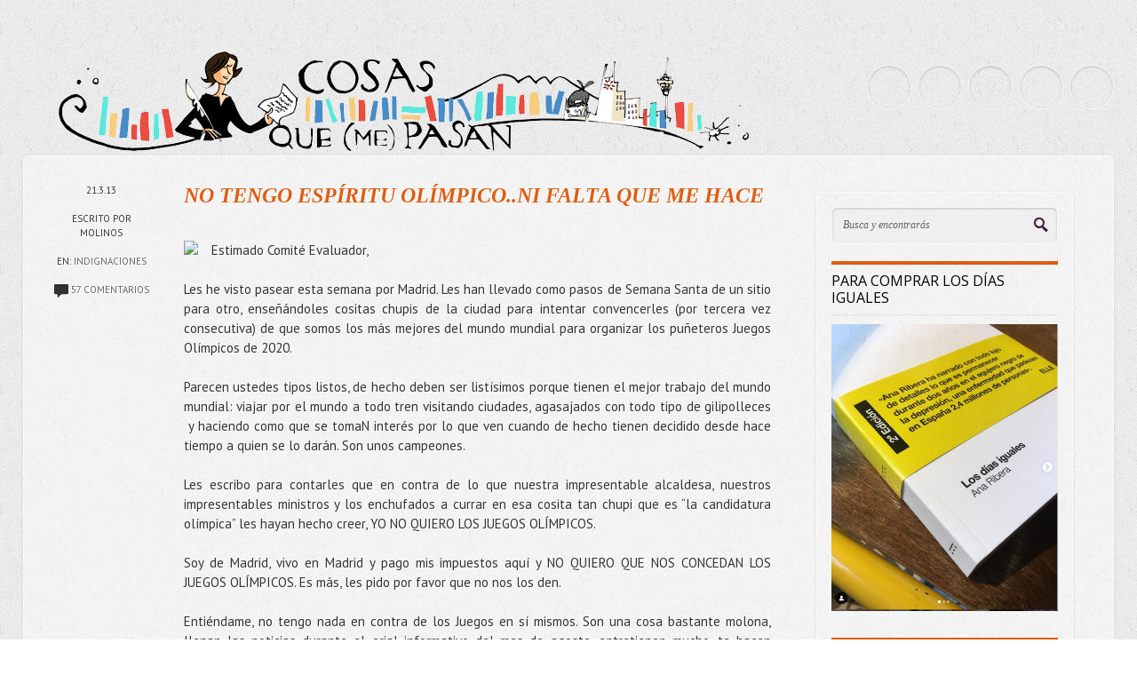

--- FILE ---
content_type: text/html; charset=UTF-8
request_url: https://www.cosasqmepasan.com/2013/03/no-tengo-espiritu-olimpiconi-falta-que.html?showComment=1363874998132
body_size: 74461
content:
<!DOCTYPE html>
<!--[if IEMobile 7 ]> <html lang="en-US"class="no-js iem7" expr:dir='data:blog.languageDirection' xmlns='http://www.w3.org/1999/xhtml' xmlns:b='http://www.google.com/2005/gml/b' xmlns:data='http://www.google.com/2005/gml/data' xmlns:expr='http://www.google.com/2005/gml/expr'> <![endif]--><!--[if lt IE 7 ]> <html lang="en-US" class="no-js ie6 oldie" expr:dir='data:blog.languageDirection' xmlns='http://www.w3.org/1999/xhtml' xmlns:b='http://www.google.com/2005/gml/b' xmlns:data='http://www.google.com/2005/gml/data' xmlns:expr='http://www.google.com/2005/gml/expr'> <![endif]--><!--[if IE 7 ]> <html lang="en-US" class="no-js ie7 oldie" expr:dir='data:blog.languageDirection' xmlns='http://www.w3.org/1999/xhtml' xmlns:b='http://www.google.com/2005/gml/b' xmlns:data='http://www.google.com/2005/gml/data' xmlns:expr='http://www.google.com/2005/gml/expr'> <![endif]--><!--[if IE 8 ]> <html lang="en-US" class="no-js ie8 oldie" expr:dir='data:blog.languageDirection' xmlns='http://www.w3.org/1999/xhtml' xmlns:b='http://www.google.com/2005/gml/b' xmlns:data='http://www.google.com/2005/gml/data' xmlns:expr='http://www.google.com/2005/gml/expr'> <![endif]--><!--[if (gte IE 9)|(gt IEMobile 7)|!(IEMobile)|!(IE)]><!--><html class='no-js' dir='ltr' lang='en-US' xmlns='http://www.w3.org/1999/xhtml' xmlns:b='http://www.google.com/2005/gml/b' xmlns:data='http://www.google.com/2005/gml/data' xmlns:expr='http://www.google.com/2005/gml/expr'><!--<![endif]-->
<head>
<link href='https://www.blogger.com/static/v1/widgets/55013136-widget_css_bundle.css' rel='stylesheet' type='text/css'/>
<meta content='text/html; charset=UTF-8' http-equiv='Content-Type'/>
<meta content='blogger' name='generator'/>
<link href="https://www.cosasqmepasan.com/favicon.ico" rel='icon' type='image/x-icon' />
<link href="https://www.cosasqmepasan.com/2013/03/no-tengo-espiritu-olimpiconi-falta-que.html" rel='canonical' />
<link rel="alternate" type="application/atom+xml" title="Cosas que (me) pasan - Atom" href="https://www.cosasqmepasan.com/feeds/posts/default" />
<link rel="alternate" type="application/rss+xml" title="Cosas que (me) pasan - RSS" href="https://www.cosasqmepasan.com/feeds/posts/default?alt=rss" />
<link rel="service.post" type="application/atom+xml" title="Cosas que (me) pasan - Atom" href="https://www.blogger.com/feeds/8244549242466085173/posts/default" />

<link rel="alternate" type="application/atom+xml" title="Cosas que (me) pasan - Atom" href="https://www.cosasqmepasan.com/feeds/2716222640040449463/comments/default" />
<!--Can't find substitution for tag [blog.ieCssRetrofitLinks]-->
<link href="https://espanol.ipcdigital.com/wp-content/uploads/2013/01/Tokio-2020-300x300.jpg" rel='image_src' />
<meta content='http://www.cosasqmepasan.com/2013/03/no-tengo-espiritu-olimpiconi-falta-que.html' property='og:url'/>
<meta content='NO TENGO ESPÍRITU OLÍMPICO..NI FALTA QUE ME HACE ' property='og:title'/>
<meta content='' property='og:description'/>
<meta content='https://lh3.googleusercontent.com/blogger_img_proxy/AEn0k_uwdiC4fxLqyc6zT4F5vSOCV4h62fWlOKpAajkyH3QDHQA_4exWbVY9A9H7EuxZwLyV04X7wbglTvdRfm0gkFjYXz3vsiQGAzkemVAIcGoizTApI2WKpzY50xn7sK6izIholaF7b6wFsuLGfLcjYMqrdw4=w1200-h630-p-k-no-nu' property='og:image'/>
<!--[if IE]><meta http-equiv="X-UA-Compatible" content="IE=edge,chrome=1"/><![endif]-->
<meta content='width=device-width, initial-scale=1.0' name='viewport'/>
<link href="https://fonts.googleapis.com/css?family=Open+Sans" rel='stylesheet' type='text/css' />
<link href="https://fonts.googleapis.com/css?family=PT+Sans:400,700" rel='stylesheet' type='text/css' />
<link href="https://fonts.googleapis.com/css?family=Dosis" rel='stylesheet' type='text/css' />
<!-- Start www.bloggertipandtrick.net: Changing the Blogger Title Tag -->
<title>NO TENGO ESPÍRITU OLÍMPICO..NI FALTA QUE ME HACE  ~ Cosas que (me) pasan</title>
<!-- End www.bloggertipandtrick.net: Changing the Blogger Title Tag -->
<style id='page-skin-1' type='text/css'><!--
/*
-----------------------------------------------
Template Name  : Shortnotes
Author         : NewBloggerThemes.com
Author URL     : http://newbloggerthemes.com/
Theme URL      : http://newbloggerthemes.com/shortnotes-blogger-template/
Created Date   : Saturday, September 28, 2013
License        : This template is free for both personal and commercial use, But to satisfy the 'attribution' clause of the license, you are required to keep the footer links intact which provides due credit to its authors.For more information about this license, please use this link :http://creativecommons.org/licenses/by/3.0/
----------------------------------------------- */
body#layout ul{list-style-type:none;list-style:none}
body#layout ul li{list-style-type:none;list-style:none}
body#layout #content {}
body#layout .blogbblock {position:static;}
body#layout #slidearea {display:none;}
body#layout #headbox{display:none;}
/* Variable definitions
====================
*/
/* Use this with templates/template-twocol.html */
/******************************************************************
Bones Normalize Stylesheet
Designed by Eddie Machado
http://themble.com/bones
eddie@themble.com
Special Thanks to:
Paul Irish, Divya Manian & the HTML5 Boilerplate
@necolas for normalize.css and other inspirations
Andy Clarke & the 320 & Up Extension
Yoast for some WP functions & optimization ideas
Andrew Rogers for code optimization
David Dellanave for speed & code optimization
and several other developers. :)
I ADVISE AGAINST EDITING THIS FILES.
******************************************************************/
/******************************************************************
GENERAL NORMALIZE
******************************************************************/
article, aside, details, figcaption, figure, footer, header, hgroup, nav, section { display: block; }
audio, canvas, video { display: inline-block; *display: inline; *zoom: 1; }
audio:not([controls]), [hidden] { display: none; }
/** Base Styles **/
html { font-size: 100%; overflow-y: scroll; -webkit-text-size-adjust: 100%; -ms-text-size-adjust: 100%; }
body { margin: 0; font-size: 15px; line-height: 1.5;font-weight:300; }
body, button, input, select, textarea {color: #333; }
/** IE Fixes **/
img { border: 0; -ms-interpolation-mode: bicubic; }
svg:not(:root) { overflow: hidden; }
figure { margin: 0; }
/** Links **/
a:focus { outline: thin dotted; }
a:hover, a:active { outline: 0; }
/** Typography **/
h1 { font-size: 2em; } /* fixes html5 bug */
p { -webkit-hyphens: auto; -moz-hyphens: auto; -epub-hyphens: auto; hyphens: auto; }
abbr[title] { border-bottom: 1px dotted; }
b, strong, .strong { font-weight: bold; }
dfn, em, .em { font-style: italic; }
small, .small, sub, sup { font-size: 75%; }
ins, .ins { background: #ff9; color: #000; text-decoration: none; }
mark, .mark { background: #ff0; color: #000; font-style: italic; font-weight: bold; }
hr { display: block; height: 1px; border: 0; border-top: 1px solid #ccc; margin: 1em 0; padding: 0; }
pre, code, kbd, samp { font-family: monospace, serif; _font-family: 'courier new', monospace; font-size: 1em; }
pre { white-space: pre; white-space: pre-wrap; word-wrap: break-word; }
blockquote { margin: 1.5em 40px; }
q { quotes: none; }
q:before, q:after { content: ''; content: none; }
ul, ol { margin: 1.5em 0; padding: 0; }
dd { margin: 0; }
nav ul, nav ol, .widget ol, .widget ul, .commentlist { list-style: none; list-style-image: none; margin: 0; }
/* Position subscript and superscript content without affecting line-height: gist.github.com/413930 */
sub, sup { line-height: 0; position: relative; vertical-align: baseline; }
sup { top: -0.5em; }
sub { bottom: -0.25em; }
/** Forms **/
form, fieldset, form ul, form ol, fieldset ol, fieldset ul { margin: 0; border: 0; }
legend { border: 0; *margin-left: -7px; }
button, input, select, textarea { font-size: 100%; margin: 0; vertical-align: baseline; *vertical-align: middle; }
button, input { line-height: normal; }
button, input[type="button"], input[type="reset"], input[type="submit"] { cursor: pointer; -webkit-appearance: button; *overflow: visible; }
input[type="checkbox"], input[type="radio"] { -moz-box-sizing: border-box; -webkit-box-sizing: border-box; box-sizing: border-box; padding: 0; }
input[type="search"] { -webkit-appearance: textfield; -moz-box-sizing: content-box; -webkit-box-sizing: content-box; box-sizing: content-box; }
input[type="search"]::-webkit-search-decoration { -webkit-appearance: none; }
button::-moz-focus-inner, input::-moz-focus-inner { border: 0; padding: 0; }
textarea { overflow: auto; vertical-align: top; }
/* Colors for form validity */
input:invalid, textarea:invalid { background-color: #f0dddd; }
/** Tables **/
table { border-collapse: collapse; border-spacing: 0; }
/* Contain floats: nicolasgallagher.com/micro-clearfix-hack/ */
.clearfix:before, .clearfix:after, nav[role=navigation] .menu ul:before, nav[role=navigation] .menu ul:after { content: ""; display: table; }
.clearfix:after, nav[role=navigation] .menu ul:after { clear: both; }
.clearfix, nav[role=navigation] .menu ul { zoom: 1; }
/* wordpress junk */
.wp-smiley { margin: 0 !important; max-height: 1em; }
/******************************************************************
PRINT STYLESHEET
******************************************************************/
@media print { * { background: transparent !important; color: black !important; text-shadow: none !important; filter:none !important; -ms-filter: none !important; } a, a:visited { color: #444 !important; text-decoration: underline; } a[href]:after { content: " (" attr(href) ")"; } abbr[title]:after { content: " (" attr(title) ")"; } .ir a:after, a[href^="javascript:"]:after, a[href^="#"]:after { content: ""; } pre, blockquote { border: 1px solid #999; page-break-inside: avoid; } thead { display: table-header-group; } tr, img { page-break-inside: avoid; } img { max-width: 100% !important; }
@page { margin: 0.5cm; } p, h2, h3 { orphans: 3; widows: 3; } h2, h3{ page-break-after: avoid; }
}
/******************************************************************
GENERAL LAYOUT STYLES
******************************************************************/
* {
margin: 0;
padding: 0;
-moz-box-sizing: border-box;
-webkit-box-sizing: border-box;
box-sizing: border-box;
}
.post-title entry-title
{
font-style: italic;
font-family: Baskerville, Palatino, "Book Antiqua", serif;
}
body {
background: url(https://blogger.googleusercontent.com/img/b/R29vZ2xl/AVvXsEjix-Q5UxQ_baNqo0h_I3uJSwyT48oFPtiatmxXP0dPH9WSQVxWPIn8l53wkznclOClAYP2ibZHvsrSJzTk8yE5eYOCexbISldMlSi6uSYTcVH5uXgJoxGAfiHn8bjrRRRFF5NGhdWPwjw/s1600/bk_body.png);
font-family: "PT Sans","Arial","Helvetica", sans-serif;
text-shadow:1px 1px #fefefe;
}
h1,h2,h3 {
font-weight: 300;
}
h1,h2,h3 {
margin: 18px 0;
}
h2 {
font-size: 34px;
line-height: 1.2;
}
h3 {
font-size: 18px;
}
p {
margin: 1.3em 0;
}
img {
max-width: 100%;
height: auto;
}
/******************************************************************
LAYOUT STRUCTURE STYLES
******************************************************************/
#wrapper {
width: 100%;
}
.blogbblock {
width: 96%;
margin: 0 auto;
position: relative;
}
header[role=banner] {
height: 150px;
}
header[role=banner] .blogbblock {
height: 120px;
position: relative;
}
#content[role=main] {
margin-top: 25px;
background: url(https://blogger.googleusercontent.com/img/b/R29vZ2xl/AVvXsEj7uosbui4883nCcyCbRW-o5ejbRR5liIYVMGYGfLuh7bRTmyK0Y1dSWG8Ae2ySlM9EMG0bAJPb1YltNOadYoR35MYn9nKeYJDJJyCiBo28oqO4XsiMccnSu9MICFy5x0kLjMtcqcfoeuU/s1600/bk_content.png);
padding: 10px 10px 60px;
max-width: 1330px;
border-radius: 6px;
-webkit-box-shadow: 0 1px 4px rgba(0,0,0,.09);
-moz-box-shadow: 0 1px 4px rgba(0,0,0,.09);
box-shadow: 0 1px 4px rgba(0,0,0,.09);
border: 1px solid #fafafa;
}
aside {
width: 24%;
float: right;
margin: 30px 35px 0 0;
padding: 16px;
background: url(https://blogger.googleusercontent.com/img/b/R29vZ2xl/AVvXsEj7uosbui4883nCcyCbRW-o5ejbRR5liIYVMGYGfLuh7bRTmyK0Y1dSWG8Ae2ySlM9EMG0bAJPb1YltNOadYoR35MYn9nKeYJDJJyCiBo28oqO4XsiMccnSu9MICFy5x0kLjMtcqcfoeuU/s1600/bk_content.png);
font-size: 13px;
-webkit-box-shadow: 0 1px 4px rgba(0,0,0,.09);
box-shadow: 0 1px 4px rgba(0,0,0,.09);
border-radius: 6px;
border: 1px solid #fafafa;
}
#mainblogpart {
width: 71%;
float:left;
}
#mainblogpart.onright {
float:right;
width:69%;
margin-right:35px;
}
.single #mainblogpart {
padding:0 20px 50px;
}
.page #mainblogpart.fullwidth, .error404 #mainblogpart.fullwidth {
width:100%;
float:none;
padding:20px 30px 50px;
}
.page #mainblogpart {
padding:20px 20px 50px 30px;
}
footer {
padding: 10px 0 40px;
color: #888;
line-height:1.8;
}
footer a,footer a:visited {
}
/******************************************************************
COMMON & REUSABLE STYLES
******************************************************************/
/* floats */
.left {
float: left;
}
.right {
float: right;
}
/* text alignment */
.text-left {
text-align: left;
}
.text-center {
text-align: center;
}
.text-right {
text-align: right;
}
/* highlighting search term on search page */
mark,.search-term {
background: #EBE16F;
}
/* alerts & notices */
.help,.info,.error,.success {
display:none;
padding:5px 0;
}
/* text hide on links with background, instead of -9999px technique */
.hide-text {
text-indent: 100%;
white-space: nowrap;
overflow: hidden;
}
/******************************************************************
LINK STYLES
******************************************************************/
a,a:visited {
color: #DF5D12;
text-decoration:none;
}
a:hover,a:focus {
text-decoration: underline;
}
a:focus {
outline:none;
text-decoration: none;
}
/* on click */
a:link {
-webkit-tap-highlight-color: rgba(0,0,0,0); /* this highlights links on Iphones / iPads */
}
/******************************************************************
TEXT SELECTION STYLES
******************************************************************/
/* Highlighted Text */
::selection {
background: #DF5D12;
color: #fff;
text-shadow: none;
}
/* Firefox */
::-moz-selection {
background: #DF5D12;
color: #fff;
text-shadow: none;
}
/******************************************************************
HEADER ELEMENTS STYLES
******************************************************************/
#logo {
float:left;
margin-top: 33px;
}
#logo h1,#logo h1 a {
font-size: 40px;
font-weight: 500;
text-shadow: none;
color: #000;
line-height: 100%;
margin: 5px 0px 5px 0px;
float: left;
}
#logo h1 a {
margin-left: 0;
}
#logo h1 a:hover {
text-decoration: none;
}
#logo h1 span {
color: #888;
font-size: 11px;
text-transform: uppercase;
display: block;
clear: both;
font-weight: 500;
float: left;
}
/* Social Icons */
#socialIcons {
float: right;
margin-top: 50px;
}
#socialIcons ul {
list-style: none;
}
#socialIcons ul li {
float: left;
margin: 0 0 7px 7px;
}
#socialIcons .twitter,#socialIcons .facebook,#socialIcons .youtube,#socialIcons .vimeo,#socialIcons .google,#socialIcons .dribbble,#socialIcons .pinterest,#socialIcons .linkedin,#socialIcons .rss,#socialIcons .skype {
display: block;
width: 50px;
height: 50px;
background: url(https://iortizdezarate.com/labs/sprite_icons_social.png) no-repeat;
border-radius: 25px;
}
#socialIcons ul li a {
-webkit-box-shadow: inset 0 1px 3px rgba(0,0,0,.2);
box-shadow:inset 0 1px 3px rgba(0,0,0,.2);
border: 1px solid #f7f7f7;
}
#socialIcons .twitter {
background-position: 0 -150px;
}
#socialIcons .twitter:hover {
background-position: -50px -150px;
}
#socialIcons .google {
background-position: 0 0;
}
#socialIcons .google:hover {
background-position: -50px 0;
}
#socialIcons .facebook {
background-position: 0 -200px;
}
#socialIcons .facebook:hover {
background-position: -50px -200px;
}
#socialIcons .dribbble {
background-position: 0 -50px;
}
#socialIcons .dribbble:hover {
background-position: -50px -50px;
}
#socialIcons .skype {
background-position: 0 -100px;
}
#socialIcons .skype:hover {
background-position: -50px -100px;
}
#socialIcons .youtube {
background-position: 0 -250px;
}
#socialIcons .youtube:hover {
background-position: -50px -250px;
}
#socialIcons .vimeo {
background-position: 0 -350px;
}
#socialIcons .vimeo:hover {
background-position: -50px -350px;
}
#socialIcons .pinterest {
background-position: 0 -400px;
}
#socialIcons .pinterest:hover {
background-position: -50px -400px;
}
#socialIcons .rss {
background-position: 0 -450px;
}
#socialIcons .rss:hover {
background-position: -50px -450px;
}
#socialIcons .linkedin {
background-position: 0 -300px;
}
#socialIcons .linkedin:hover {
background-position: -50px -300px;
}
/* Navigation on top for smaller screens */
#small-screens-menu {
-webkit-border-radius:6px;
-moz-border-radius:6px;
border-radius: 0 0 6px 6px;
background:#000;
margin-bottom:10px;
-webkit-box-shadow: 0 1px 4px rgba(0,0,0,.09);
-moz-box-shadow: 0 1px 4px rgba(0,0,0,.09);
box-shadow: 0 1px 4px rgba(0,0,0,.09);
border:1px solid #AAA;
border-top:none;
display:none;
}
#small-screens-menu nav {
display:none;
}
#small-screens-menu a {
text-align: center;
padding:12px 0;
border-bottom:1px solid #111;
display:block;
text-shadow:none;
color:#ccc !important;
text-transform: uppercase;
}
#small-screens-menu nav li:last-child a{
border-bottom:none;
}
#small-screens-menu a:hover
{
text-decoration: none;
color:#fff !important;
background:#111;
}
/******************************************************************
FOOTER ELEMENTS STYLES
******************************************************************/
/* Copyright  */
footer #copyright {
clear: both;
text-align: center;
padding: 20px 0 10px;
font-size: 11px;
}
footer #copyright a {
font-weight: bold;
}
/******************************************************************
CONTENT ELEMENTS STYLES
******************************************************************/
#archive-title {
padding:15px 30px;
text-transform: uppercase;
font-size:12px;
color:#666;
}
/* Search */
.search {
margin-bottom:20px;
}
.search input {
border: 1px solid #ddd;
border-radius: 6px;
padding: 12px;
width: 100%;
background: #efefef url(https://blogger.googleusercontent.com/img/b/R29vZ2xl/AVvXsEjZjdc1WLL7uHY2qkrz_chv_o2nQgS8tvXJtPzH5f0pcLWS5Ml7EUQOO0wOnUx4E3i4WXlTp7cR1mFtu4XwHaEZB3AE26uDD8NPXIFWd7In3crHWWwHCNSwxKvG_olFMDExgizYzzNNWjs/s1600/ico_search.png) 96% 50% no-repeat;
font-family: 'Georgia','Times New Roman', serif;
font-style: italic;
font-size: 12px;
padding-right: 30px;
color: #666;
-webkit-box-shadow: inset 0 1px 3px rgba(0,0,0,.2);
-moz-box-shadow: inset 0 1px 3px rgba(0,0,0,.2);
box-shadow:inset 0 1px 3px rgba(0,0,0,.2);
border: 1px solid #f7f7f7;
-webkit-box-sizing:border-box;
-moz-box-sizing:border-box;
box-sizing:border-box;
}
#search-top {
display:none;
}
/******************************************************************
MAIN COLUMN ELEMENTS STYLES
******************************************************************/
.alignright {
float: right;
margin: 0 0 15px 15px;
}
.alignleft {
float: left;
margin: 0 15px 15px 0;
}
.more-link,.more-link:visited {
color: #fff;
display: block;
clear: both;
border-radius: 6px;
background: #DF5D12;
float: left;
padding: 4px 13px;
font-weight: 300;
-webkit-transition: background-color 0.1s linear;
-moz-transition: background-color 0.1s linear;
-o-transition: background-color 0.1s linear;
-ms-transition: background-color 0.1s linear;
transition: background-color 0.1s linear;
text-shadow:-1px -1px #00A7A7;
}
.more-link:hover {
background: #E34D37;
text-decoration: none;
text-shadow:none;
}
/* Articles */
#mainblogpart article:first-child {
border-top: none;
}
article {
overflow: hidden;
padding: 20px 25px 20px 170px;
position: relative;
min-height: 135px;
border-bottom: 1px dotted #ccc;
border-top: 1px dotted #fff;
}
.single article {
padding:20px 0 20px 150px;;
}
article header {
/*margin-bottom: 20px;
*/
}
article h2 {
font-size: 24px;
margin: 0px 0px 15px 0px;
font-weight:bold;
}
article.standard-post h2 {
margin:25px 0 10px;
}
article h3 {
font-size: 23px;
font-weight: 500;
margin: 30px 0 20px;
padding-bottom: 10px;
border-bottom: 1px dotted #ccc;
}
article .excerpt {
font-size: 22px;
margin: 0;
line-height: 1.3;
font-weight: 300;
}
.postthumbimg {
padding: 4px;
background: #fff;
border-radius: 4px;
-webkit-box-shadow: 0 1px 4px rgba(0,0,0,.2);
box-shadow: 0 1px 4px rgba(0,0,0,.2);
border: 1px solid #EEEEEE;
padding: 3px;
}
article:hover {
/*background: url(https://blogger.googleusercontent.com/img/b/R29vZ2xl/AVvXsEgT0opVemfUI7MJQ7Trv91hJdber3KI0S2XClYW8wDl6widYgN1FALGHq31V4hRqcG0w23LaVa2cKfTjw_L8BS9Fe1SLNci_GSYi9a1YjaWwJpfl9yVbIUkltTiSdBrjMp0uQAzNtIsVXE/s1600/bk_article_hover.png);*/
border-top: 1px dotted #fefefe;
}
.single article:hover  {
background:none;
border-top:none;
}
article .postmeta {
text-transform: uppercase;
font-size: 11px;
position: absolute;
left: 20px;
width: 115px;
padding: 0;
text-align: center;
}
.single article .postmeta {
left:0;
}
article .postmeta .tags {
text-transform: none;
}
article .postmeta .icon {
width: 59px;
height: 59px;
margin: 15px auto 20px;
}
article .postmeta .icon.standard {
background: url(https://blogger.googleusercontent.com/img/b/R29vZ2xl/AVvXsEgea37A_03tx-o44Lgg4j0Brwd5-OzfmN0xitvNHv2PjzaJ39McHUBC02Ym1t48mzKsJM8ZK5vyxRZ_nT-BmIrgYmZ4aiLt6exhsvweb4ODp8VmuW_tvtQ2X_RAMHyZzRYLNsLFTHVkoWk/s1600/sprite_icons_posts.png) 0 0 no-repeat;
}
article .postmeta .icon.aside {
background: url(https://blogger.googleusercontent.com/img/b/R29vZ2xl/AVvXsEgea37A_03tx-o44Lgg4j0Brwd5-OzfmN0xitvNHv2PjzaJ39McHUBC02Ym1t48mzKsJM8ZK5vyxRZ_nT-BmIrgYmZ4aiLt6exhsvweb4ODp8VmuW_tvtQ2X_RAMHyZzRYLNsLFTHVkoWk/s1600/sprite_icons_posts.png) 0 -59px no-repeat;
}
article .postmeta .icon.video {
background: url(https://blogger.googleusercontent.com/img/b/R29vZ2xl/AVvXsEgea37A_03tx-o44Lgg4j0Brwd5-OzfmN0xitvNHv2PjzaJ39McHUBC02Ym1t48mzKsJM8ZK5vyxRZ_nT-BmIrgYmZ4aiLt6exhsvweb4ODp8VmuW_tvtQ2X_RAMHyZzRYLNsLFTHVkoWk/s1600/sprite_icons_posts.png) 0 -118px no-repeat;
}
article .postmeta .icon.link {
background: url(https://blogger.googleusercontent.com/img/b/R29vZ2xl/AVvXsEgea37A_03tx-o44Lgg4j0Brwd5-OzfmN0xitvNHv2PjzaJ39McHUBC02Ym1t48mzKsJM8ZK5vyxRZ_nT-BmIrgYmZ4aiLt6exhsvweb4ODp8VmuW_tvtQ2X_RAMHyZzRYLNsLFTHVkoWk/s1600/sprite_icons_posts.png) 0 -177px no-repeat;
}
article .postmeta .icon.image {
background: url(https://blogger.googleusercontent.com/img/b/R29vZ2xl/AVvXsEgea37A_03tx-o44Lgg4j0Brwd5-OzfmN0xitvNHv2PjzaJ39McHUBC02Ym1t48mzKsJM8ZK5vyxRZ_nT-BmIrgYmZ4aiLt6exhsvweb4ODp8VmuW_tvtQ2X_RAMHyZzRYLNsLFTHVkoWk/s1600/sprite_icons_posts.png) 0 -236px no-repeat;
}
article .postmeta .icon.gallery {
background: url(https://blogger.googleusercontent.com/img/b/R29vZ2xl/AVvXsEgea37A_03tx-o44Lgg4j0Brwd5-OzfmN0xitvNHv2PjzaJ39McHUBC02Ym1t48mzKsJM8ZK5vyxRZ_nT-BmIrgYmZ4aiLt6exhsvweb4ODp8VmuW_tvtQ2X_RAMHyZzRYLNsLFTHVkoWk/s1600/sprite_icons_posts.png) 0 -295px no-repeat;
}
article .postmeta .icon.quote {
background: url(https://blogger.googleusercontent.com/img/b/R29vZ2xl/AVvXsEgea37A_03tx-o44Lgg4j0Brwd5-OzfmN0xitvNHv2PjzaJ39McHUBC02Ym1t48mzKsJM8ZK5vyxRZ_nT-BmIrgYmZ4aiLt6exhsvweb4ODp8VmuW_tvtQ2X_RAMHyZzRYLNsLFTHVkoWk/s1600/sprite_icons_posts.png) 0 -354px no-repeat;
}
article .postmeta .icon.audio {
background: url(https://blogger.googleusercontent.com/img/b/R29vZ2xl/AVvXsEgea37A_03tx-o44Lgg4j0Brwd5-OzfmN0xitvNHv2PjzaJ39McHUBC02Ym1t48mzKsJM8ZK5vyxRZ_nT-BmIrgYmZ4aiLt6exhsvweb4ODp8VmuW_tvtQ2X_RAMHyZzRYLNsLFTHVkoWk/s1600/sprite_icons_posts.png) 0 -413px no-repeat;
}
article .entry-content {
padding-bottom: 10px;
}
article .postmeta img {
width: auto !important;
height: auto !important;
vertical-align: middle;
border: none;
background: none;
padding: none;
-webkit-box-shadow: none;
box-shadow: none;
}
article .postmeta a {
color: #666;
}
article ol,article ul {
list-style: inside;
margin-left: 30px;
margin: 0.7em 0 0.7em 25px;
}
article ol {
list-style-type: decimal;
}
article iframe {
background: #fff;
border: 2px solid #f8f8f8;
position: relative;
border-radius: 4px;
-webkit-box-shadow: 0 1px 4px rgba(0,0,0,.2);
-moz-box-shadow: 0 1px 4px rgba(0,0,0,.2);
box-shadow: 0 1px 4px rgba(0,0,0,.2);
line-height: 0;
}
article .tags {
font-size:12px;
margin-top:20px;
float:left;
clear:both;
}
/******************************************************************
ASIDE ELEMENTS STYLES
******************************************************************/
#sidebar-menu h3 {
border-top-color:#333;
}
#sidebar-menu ul li a {
color:#666;
}
#sidebar-menu ul li a:hover {
color:#000;
}
aside .side_widget, aside nav {
margin-bottom: 25px;
}
.sidebar .widget {
margin-bottom: 25px;
}
aside h3 {
color: #000;
font-size: 16px;
padding: 9px 0;
margin: 0;
text-transform: uppercase;
border-top: 4px solid #DF5D12;
border-bottom: 1px dotted #ccc;
margin-bottom: 10px;
}
.sidebar .widget h2 {
color: #000;
font-size: 16px;
padding: 9px 0;
margin: 0;
text-transform: uppercase;
border-top: 4px solid #DF5D12;
border-bottom: 1px dotted #ccc;
margin-bottom: 10px;
}
aside ul {
list-style: none;
margin: 0;
}
aside ul li {
padding: 4px 0px;
}
aside ul a,aside ul a:visited {
}
aside ul a:hover {
color: #000;
text-decoration: none;
}
.jta-clear {
padding: 0 !important;
margin: 0 !important;
height: 1px;
}
/* Tag Cloud */
.label-size {
font-size: 100% !important;
line-height: 1.2;
}
.label-size a {
background: #DF5D12;
border-radius: 3px 3px 3px 3px;
color: #fff;
display: inline-block;
font-size: 12px !important;
margin: 0 2px 5px 0;
padding: 3px 5px;
font-family: 'Georgia',serif;
font-style: italic;
text-shadow:-1px -1px #00A7A7;
text-align:left;
}
.label-count {
display: none;
}
.cloud-label-widget-content {
text-align: left;
}
/******************************************************************
POST TYPES SPECIFIC STYLES
******************************************************************/
/* Aside */
.aside-post .entry-content {
padding-top: 20px;
}
/* Quote */
.quote-post {
font-style: italic;
}
.quote-post h2 {
font-size: 18px;
font-family: 'Georgia','Times New Roman',serif;
}
.quote-post .quote-author {
display: block;
clear: both;
float: right;
font-size: 12px;
}
/* 404 */
.error404 #mainblogpart {
text-align: center;
border:1px dashed #ccc;
border-radius:4px;
}
.error404 #mainblogpart h2 {
font-size:80px;
margin:50px 0 ;
color:#DF5D12;
}
.error404 #mainblogpart p {
font-size:16px;
}
.error404 #content {
padding:10px;
}
/*Object height fix on FF */
.jp-jplayer-video .fluid-width-video-wrapper {
padding-bottom:0;
overflow:hidden;
height:0;
position: relative;
}
/******************************************************************
MEDIA QUERIES
******************************************************************/
@media only screen and (min-width: 1200px) {
.blogbblock {
max-width: 1330px;
}
}
@media only screen and (max-width: 767px) {
/* 480 and under -------------------------------------- */
body {
font-size:13px;
}
header[role=banner] {
height:auto;
}
header[role=banner] .blogbblock {
height:auto;
}
#logo {
float:none;
text-align:center;
margin:20px auto 0;
}
#logo h1,#logo h1 a, #logo h1 span {
float:none;
}
.headerlogoimg {
margin:0px auto;
}
#socialIcons{
float:none;
clear:both;
margin:10px 0;
}
#socialIcons ul {
text-align:center;
margin:0;
}
#socialIcons ul li {
display:inline-block;
float:none;
margin:0;
}
#content[role="main"] {
margin-top:0;
padding-bottom:20px;
}
#archive-title {
text-align:center;
}
article, .single article {
padding:15px 0 5px;
}
article .postmeta {
padding:0;
position:relative;
background:none;
left:0;
text-align: left;
width:auto;
overflow:hidden;
}
article .postmeta .icon {
margin:0;
float:left;
}
article .postmeta .meta-text {
float:left;
padding:22px 0 0 5px;
}
article .postmeta .meta-text img {
border-radius:0;
margin-left:5px;
}
article .postmeta br {
display:none;
}
article iframe, article .jp-jplayer, article img {
padding: 0;
background: none;
padding: 0;
border: 1px solid #f8f8f8;
}
article h2 {
font-size:22px;
margin:10px 0 20px;
}
article.standard-post h2 {
margin:10px 0;
}
article:hover, .single article:hover {
background: none;
}
#mainblogpart, aside, .single #mainblogpart, .page #mainblogpart  {
width:100%;
}
.single #mainblogpart, .page #mainblogpart {
padding:0;
}
aside {
padding:0;
border:0;
background:none;
box-shadow:none;
margin:35px 0 0;
}
.error404 #mainblogpart h2 {
font-size:40px;
margin:30px 0;
}
#search-top {
display:block;
margin-bottom:0;
}
#search-aside{
display:none;
}
#small-screens-menu {
display:block;
}
#sidebar-menu {
display:none;
}
}
@media only screen and (min-width: 768px) and (max-width:992px) {
#mainblogpart,.single #mainblogpart, .page #mainblogpart {
padding:0 15px;
}
#mainblogpart {
width:67%;
}
aside {
width:29%;
margin:20px 15px 0 0;
}
article, .single article {
padding: 15px 0 5px;
}
article .postmeta {
padding:0;
position:relative;
background:none;
left:0;
text-align: left;
width:auto;
overflow:hidden;
}
article .postmeta .icon {
margin:0;
float:left;
}
article .postmeta .meta-text {
float:left;
padding:22px 0 0 5px;
}
article .postmeta .meta-text img {
border-radius:0;
margin-left:5px;
}
article .postmeta br {
display:none;
}
article:hover, .single article:hover {
background: none;
}
}
@media only screen and (min-width: 1382px) {
}
/*
* jQuery FlexSlider v2.0
* http://www.woothemes.com/flexslider/
*
* Copyright 2012 WooThemes
* Free to use under the GPLv2 license.
* http://www.gnu.org/licenses/gpl-2.0.html
*
* Contributing author: Tyler Smith (@mbmufffin)
*/
/* Browser Resets */
.flex-container a:active,
.flexslider a:active,
.flex-container a:focus,
.flexslider a:focus  {outline: none;}
.slides,
.flex-control-nav,
.flex-direction-nav {margin: 0; padding: 0; list-style: none;}
/* FlexSlider Necessary Styles
*********************************/
.flexslider {margin: 0; padding: 0;}
.flexslider .slides > li {display: none; -webkit-backface-visibility: hidden;overflow: hidden;} /* Hide the slides before the JS is loaded. Avoids image jumping */
.flexslider .slides img { width: 100%; display: block; border:none !important; box-shadow:none !important;}
.flex-pauseplay span {text-transform: capitalize;}
/* Clearfix for the .slides element */
.slides:after {content: "."; display: block; clear: both; visibility: hidden; line-height: 0; height: 0;}
html[xmlns] .slides {display: block;}
* html .slides {height: 1%;}
/* No JavaScript Fallback */
/* If you are not using another script, such as Modernizr, make sure you
* include js that eliminates this class on page load */
.no-js .slides > li:first-child {display: block;}
/* FlexSlider Default Theme
*********************************/
.flexslider {margin: 0 0 40px; background: #fff;border: 2px solid #f8f8f8; position: relative; -webkit-border-radius: 4px; -moz-border-radius: 4px; -o-border-radius: 4px; border-radius: 4px; box-shadow: 0 1px 4px rgba(0,0,0,.2); -webkit-box-shadow: 0 1px 4px rgba(0,0,0,.2); -moz-box-shadow: 0 1px 4px rgba(0,0,0,.2); -o-box-shadow: 0 1px 4px rgba(0,0,0,.2); zoom: 1;}
.flex-viewport {max-height: 2000px; -webkit-transition: all 1s ease; -moz-transition: all 1s ease; transition: all 1s ease;}
.loading .flex-viewport {max-height: 300px;}
.flexslider .slides {zoom: 1;}
.flexslider span {text-align:center; display: block;font-weight:500;padding:10px 0 15px;}
.carousel li {margin-right: 5px}
/* Direction Nav */
.flex-direction-nav {*height: 0;}
.flex-direction-nav a {width: 30px; height: 30px; margin: -20px 0 0; display: block; background: url(https://blogger.googleusercontent.com/img/b/R29vZ2xl/AVvXsEiazop8VHW7vKXNmj8i9e9u_j1YC-s3kiVfZFVeM_yWQGAwR5-VmmLpkCREK8ScV6PTELhbYi4ZiZt6gE4dq5tfD5HqXC9qEYO0Tjcocm0Qaf5Zu68Yb9Oyj7xsVmo4gK7xI6rkkst-nAQ/s1600/bg_direction_nav.png) no-repeat 0 0; position: absolute; top: 50%; cursor: pointer; text-indent: -9999px; opacity: 0; -webkit-transition: all .3s ease;}
.flex-direction-nav .flex-next {background-position: 100% 0; right: -36px; }
.flex-direction-nav .flex-prev {left: -36px;}
.flexslider:hover .flex-next {opacity: 0.8; right: 15px;}
.flexslider:hover .flex-prev {opacity: 0.8; left: 15px;}
.flexslider:hover .flex-next:hover, .flexslider:hover .flex-prev:hover {opacity: 1;}
.flex-direction-nav .flex-disabled {opacity: .3!important; filter:alpha(opacity=30); cursor: default;}
/* Control Nav */
.flex-control-nav {width: 100%; position: absolute; bottom: -40px; text-align: center;}
.flex-control-nav li {margin: 0 6px; display: inline-block; zoom: 1; *display: inline;}
.flex-control-paging li a {width: 11px; height: 11px; display: block; background: #666; background: rgba(0,0,0,0.5); cursor: pointer; text-indent: -9999px; -webkit-border-radius: 20px; -moz-border-radius: 20px; -o-border-radius: 20px; border-radius: 20px; box-shadow: inset 0 0 3px rgba(0,0,0,0.3);}
.flex-control-paging li a:hover { background: #333; background: rgba(0,0,0,0.7); }
.flex-control-paging li a.flex-active { background: #000; background: rgba(0,0,0,0.9); cursor: default; }
.flex-control-thumbs {margin: 5px 0 0; position: static; overflow: hidden;}
.flex-control-thumbs li {width: 25%; float: left; margin: 0;}
.flex-control-thumbs img {width: 100%; display: block; opacity: .7; cursor: pointer;}
.flex-control-thumbs img:hover {opacity: 1;}
.flex-control-thumbs .flex-active {opacity: 1; cursor: default;}
@media screen and (max-width: 860px) {
.flex-direction-nav .flex-prev {opacity: 1; left: 0;}
.flex-direction-nav .flex-next {opacity: 1; right: 0;}
}
/* SITE5 WORDPRESS THEME LAYOUTS */
.one_half
{
width:48%;
}
.one_third
{
width:30.66%;
}
.two_third
{
width:65.33%;
}
.one_fourth
{
width:22%;
}
.three_fourth
{
width:74%;
}
.one_fifth
{
width:16.8%;
}
.two_fifth
{
width:37.6%;
}
.three_fifth
{
width:58.4%;
}
.four_fifth
{
width:67.2%;
}
.one_sixth
{
width:13.33%;
}
.five_sixth
{
width:82.67%;
}
.one_half,.one_third,.two_third,.three_fourth,.one_fourth,.one_fifth,.two_fifth,.three_fifth,.four_fifth,.one_sixth,.five_sixth
{
float:left;
margin-right:4%;
position:relative;
}
.last
{
clear:right;
margin-right:0!important;
}
.clearboth
{
clear:both;
display:block;
font-size:0;
height:0;
line-height:0;
width:100%;
}
.divider
{
border-top:1px solid #e8e8e8;
margin:bottom:30px;
min-height:25px;
padding:bottom:30px;
text-align:center;
width:100%;
}
.dividermain h4
{
background:#fff;
display:block;
font-family:Arial;
font-size:10px;
font-weight:400;
left:45%;
margin-top:-12px;
min-width:150px;
position:absolute;
text-align:center;
}
@media only screen  and (max-width: 959px) {
.one_half img {
max-height: 100%;
max-width: 100%;
}
}
h2.date-header {
margin: 1.5em 0 .5em;
display: none;
}
.main .widget {
margin: 0 0 5px;
padding: 0 0 2px;
}
.main .Blog {
border-bottom-width: 0;
}
#header .description {
color:#ffffff;
font-size:14px;
text-shadow:0px 1px 0px #000000;
}
/* Comments----------------------------------------------- */
#comments {
padding:10px;
color:#666;
margin-bottom:20px;
}
#comments h4 {
font-size:22px;
margin-bottom:10px;
}
#comment-name-url {
width: 365px;
float: left;
}
#comment-date {
width: 365px;
float: left;
margin-top: 5px;
font-size: 10px;
}
#comment-header {
float: left;
padding: 5px 0 40px 10px;
margin: 5px 0 15px 0;
position: relative;
background-color: #ffffff;
border: 1px dashed #eeeeee;
}
.avatar-image-container {
background: url(http: https://blogger.googleusercontent.com/img/b/R29vZ2xl/AVvXsEhB8yJMCLhZrN8LDD09w2x7Jl7GoUsaK-c91G9dqm5SLkPcDwgZ8Vquyz94Y3o2Av3vJSpvgMBW1za5WUEsY3U9dE3l2EPG45_VQf1xgceC0v5aiuKc7WSioS6YHBUTqqZ2ZvqqlqxU0jLf/s1600/comment-avatar.jpg);
width: 32px;
height: 32px;
float: right;
margin: 5px 10px 5px 5px;
border: 1px solid #dddddd;
}
.avatar-image-container img {
width: 32px;
height: 32px;
}
a.comments-autor-name {
color: #000000;
font: normal bold 14px Arial, Tahoma, Verdana;
}
a.says {
color: #000000;
font: normal 14px Arial, Tahoma, Verdana;
}
.says a:hover {
text-decoration: none;
}
.deleted-comment {
font-style: italic;
color: gray;
}
#blog-pager-newer-link {
float: left;
}
#blog-pager-older-link {
float: right;
}
#blog-pager {
text-align: center;
padding:5px;
}
.feed-links {
clear: both;
}
/* Profile ----------------------------------------------- */
.profile-img {
float: left;
margin-top: 0;
margin-right: 5px;
margin-bottom: 5px;
margin-left: 0;
padding: 4px;
border: 1px solid #eeeeee;
}
.profile-data {
margin: 0;
text-transform: uppercase;
letter-spacing: .1em;
color: #000000;
font-weight: bold;
line-height: 1.6em;
}
.profile-datablock {
margin: .5em 0 .5em;
}
.profile-textblock {
margin: 0.5em 0;
line-height: 1.6em;
}
.avatar-image-container {
background: url(https://blogger.googleusercontent.com/img/b/R29vZ2xl/AVvXsEhB8yJMCLhZrN8LDD09w2x7Jl7GoUsaK-c91G9dqm5SLkPcDwgZ8Vquyz94Y3o2Av3vJSpvgMBW1za5WUEsY3U9dE3l2EPG45_VQf1xgceC0v5aiuKc7WSioS6YHBUTqqZ2ZvqqlqxU0jLf/s1600/comment-avatar.jpg);
width: 32px;
height: 32px;
float: right;
margin: 5px 10px 5px 5px;
border: 1px solid #dddddd;
}
.avatar-image-container img {
width: 32px;
height: 32px;
}
.profile-link {
text-transform: uppercase;
letter-spacing: .1em;
}
.comment-form {
max-width: 600px;
}
#navbar-iframe {
height: 0;
visibility: hidden;
display: none;
}
.PopularPosts .widget-content ul li {
padding:6px 0px;
}
.reaction-buttons table{
border:none;
margin-bottom:5px;
}
.reaction-buttons table, .reaction-buttons td{
border:none;
}
.jump-link {
display: none;
height: 0;
visibility: hidden;
}
.entry-title {
font-family: "Bodoni MT", Didot, "Didot LT STD", "Hoefler Text", Garamond, "Times New Roman", serif;
font-style: italic;
}
--></style>
<script src='https://ajax.googleapis.com/ajax/libs/jquery/1.10.2/jquery.min.js' type='text/javascript'></script>
<script>
  (function(i,s,o,g,r,a,m){i['GoogleAnalyticsObject']=r;i[r]=i[r]||function(){
  (i[r].q=i[r].q||[]).push(arguments)},i[r].l=1*new Date();a=s.createElement(o),
  m=s.getElementsByTagName(o)[0];a.async=1;a.src=g;m.parentNode.insertBefore(a,m)
  })(window,document,'script','//www.google-analytics.com/analytics.js','ga');

  ga('create', 'UA-36616367-1', 'cosasqmepasan.com');
  ga('send', 'pageview');

</script>
<script type='text/javascript'>
//<![CDATA[

/*! jQuery Migrate v1.2.1 | (c) 2005, 2013 jQuery Foundation, Inc. and other contributors | jquery.org/license */
jQuery.migrateMute===void 0&&(jQuery.migrateMute=!0),function(e,t,n){function r(n){var r=t.console;i[n]||(i[n]=!0,e.migrateWarnings.push(n),r&&r.warn&&!e.migrateMute&&(r.warn("JQMIGRATE: "+n),e.migrateTrace&&r.trace&&r.trace()))}function a(t,a,i,o){if(Object.defineProperty)try{return Object.defineProperty(t,a,{configurable:!0,enumerable:!0,get:function(){return r(o),i},set:function(e){r(o),i=e}}),n}catch(s){}e._definePropertyBroken=!0,t[a]=i}var i={};e.migrateWarnings=[],!e.migrateMute&&t.console&&t.console.log&&t.console.log("JQMIGRATE: Logging is active"),e.migrateTrace===n&&(e.migrateTrace=!0),e.migrateReset=function(){i={},e.migrateWarnings.length=0},"BackCompat"===document.compatMode&&r("jQuery is not compatible with Quirks Mode");var o=e("<input/>",{size:1}).attr("size")&&e.attrFn,s=e.attr,u=e.attrHooks.value&&e.attrHooks.value.get||function(){return null},c=e.attrHooks.value&&e.attrHooks.value.set||function(){return n},l=/^(?:input|button)$/i,d=/^[238]$/,p=/^(?:autofocus|autoplay|async|checked|controls|defer|disabled|hidden|loop|multiple|open|readonly|required|scoped|selected)$/i,f=/^(?:checked|selected)$/i;a(e,"attrFn",o||{},"jQuery.attrFn is deprecated"),e.attr=function(t,a,i,u){var c=a.toLowerCase(),g=t&&t.nodeType;return u&&(4>s.length&&r("jQuery.fn.attr( props, pass ) is deprecated"),t&&!d.test(g)&&(o?a in o:e.isFunction(e.fn[a])))?e(t)[a](i):("type"===a&&i!==n&&l.test(t.nodeName)&&t.parentNode&&r("Can't change the 'type' of an input or button in IE 6/7/8"),!e.attrHooks[c]&&p.test(c)&&(e.attrHooks[c]={get:function(t,r){var a,i=e.prop(t,r);return i===!0||"boolean"!=typeof i&&(a=t.getAttributeNode(r))&&a.nodeValue!==!1?r.toLowerCase():n},set:function(t,n,r){var a;return n===!1?e.removeAttr(t,r):(a=e.propFix[r]||r,a in t&&(t[a]=!0),t.setAttribute(r,r.toLowerCase())),r}},f.test(c)&&r("jQuery.fn.attr('"+c+"') may use property instead of attribute")),s.call(e,t,a,i))},e.attrHooks.value={get:function(e,t){var n=(e.nodeName||"").toLowerCase();return"button"===n?u.apply(this,arguments):("input"!==n&&"option"!==n&&r("jQuery.fn.attr('value') no longer gets properties"),t in e?e.value:null)},set:function(e,t){var a=(e.nodeName||"").toLowerCase();return"button"===a?c.apply(this,arguments):("input"!==a&&"option"!==a&&r("jQuery.fn.attr('value', val) no longer sets properties"),e.value=t,n)}};var g,h,v=e.fn.init,m=e.parseJSON,y=/^([^<]*)(<[\w\W]+>)([^>]*)$/;e.fn.init=function(t,n,a){var i;return t&&"string"==typeof t&&!e.isPlainObject(n)&&(i=y.exec(e.trim(t)))&&i[0]&&("<"!==t.charAt(0)&&r("$(html) HTML strings must start with '<' character"),i[3]&&r("$(html) HTML text after last tag is ignored"),"#"===i[0].charAt(0)&&(r("HTML string cannot start with a '#' character"),e.error("JQMIGRATE: Invalid selector string (XSS)")),n&&n.context&&(n=n.context),e.parseHTML)?v.call(this,e.parseHTML(i[2],n,!0),n,a):v.apply(this,arguments)},e.fn.init.prototype=e.fn,e.parseJSON=function(e){return e||null===e?m.apply(this,arguments):(r("jQuery.parseJSON requires a valid JSON string"),null)},e.uaMatch=function(e){e=e.toLowerCase();var t=/(chrome)[ \/]([\w.]+)/.exec(e)||/(webkit)[ \/]([\w.]+)/.exec(e)||/(opera)(?:.*version|)[ \/]([\w.]+)/.exec(e)||/(msie) ([\w.]+)/.exec(e)||0>e.indexOf("compatible")&&/(mozilla)(?:.*? rv:([\w.]+)|)/.exec(e)||[];return{browser:t[1]||"",version:t[2]||"0"}},e.browser||(g=e.uaMatch(navigator.userAgent),h={},g.browser&&(h[g.browser]=!0,h.version=g.version),h.chrome?h.webkit=!0:h.webkit&&(h.safari=!0),e.browser=h),a(e,"browser",e.browser,"jQuery.browser is deprecated"),e.sub=function(){function t(e,n){return new t.fn.init(e,n)}e.extend(!0,t,this),t.superclass=this,t.fn=t.prototype=this(),t.fn.constructor=t,t.sub=this.sub,t.fn.init=function(r,a){return a&&a instanceof e&&!(a instanceof t)&&(a=t(a)),e.fn.init.call(this,r,a,n)},t.fn.init.prototype=t.fn;var n=t(document);return r("jQuery.sub() is deprecated"),t},e.ajaxSetup({converters:{"text json":e.parseJSON}});var b=e.fn.data;e.fn.data=function(t){var a,i,o=this[0];return!o||"events"!==t||1!==arguments.length||(a=e.data(o,t),i=e._data(o,t),a!==n&&a!==i||i===n)?b.apply(this,arguments):(r("Use of jQuery.fn.data('events') is deprecated"),i)};var j=/\/(java|ecma)script/i,w=e.fn.andSelf||e.fn.addBack;e.fn.andSelf=function(){return r("jQuery.fn.andSelf() replaced by jQuery.fn.addBack()"),w.apply(this,arguments)},e.clean||(e.clean=function(t,a,i,o){a=a||document,a=!a.nodeType&&a[0]||a,a=a.ownerDocument||a,r("jQuery.clean() is deprecated");var s,u,c,l,d=[];if(e.merge(d,e.buildFragment(t,a).childNodes),i)for(c=function(e){return!e.type||j.test(e.type)?o?o.push(e.parentNode?e.parentNode.removeChild(e):e):i.appendChild(e):n},s=0;null!=(u=d[s]);s++)e.nodeName(u,"script")&&c(u)||(i.appendChild(u),u.getElementsByTagName!==n&&(l=e.grep(e.merge([],u.getElementsByTagName("script")),c),d.splice.apply(d,[s+1,0].concat(l)),s+=l.length));return d});var Q=e.event.add,x=e.event.remove,k=e.event.trigger,N=e.fn.toggle,T=e.fn.live,M=e.fn.die,S="ajaxStart|ajaxStop|ajaxSend|ajaxComplete|ajaxError|ajaxSuccess",C=RegExp("\\b(?:"+S+")\\b"),H=/(?:^|\s)hover(\.\S+|)\b/,A=function(t){return"string"!=typeof t||e.event.special.hover?t:(H.test(t)&&r("'hover' pseudo-event is deprecated, use 'mouseenter mouseleave'"),t&&t.replace(H,"mouseenter$1 mouseleave$1"))};e.event.props&&"attrChange"!==e.event.props[0]&&e.event.props.unshift("attrChange","attrName","relatedNode","srcElement"),e.event.dispatch&&a(e.event,"handle",e.event.dispatch,"jQuery.event.handle is undocumented and deprecated"),e.event.add=function(e,t,n,a,i){e!==document&&C.test(t)&&r("AJAX events should be attached to document: "+t),Q.call(this,e,A(t||""),n,a,i)},e.event.remove=function(e,t,n,r,a){x.call(this,e,A(t)||"",n,r,a)},e.fn.error=function(){var e=Array.prototype.slice.call(arguments,0);return r("jQuery.fn.error() is deprecated"),e.splice(0,0,"error"),arguments.length?this.bind.apply(this,e):(this.triggerHandler.apply(this,e),this)},e.fn.toggle=function(t,n){if(!e.isFunction(t)||!e.isFunction(n))return N.apply(this,arguments);r("jQuery.fn.toggle(handler, handler...) is deprecated");var a=arguments,i=t.guid||e.guid++,o=0,s=function(n){var r=(e._data(this,"lastToggle"+t.guid)||0)%o;return e._data(this,"lastToggle"+t.guid,r+1),n.preventDefault(),a[r].apply(this,arguments)||!1};for(s.guid=i;a.length>o;)a[o++].guid=i;return this.click(s)},e.fn.live=function(t,n,a){return r("jQuery.fn.live() is deprecated"),T?T.apply(this,arguments):(e(this.context).on(t,this.selector,n,a),this)},e.fn.die=function(t,n){return r("jQuery.fn.die() is deprecated"),M?M.apply(this,arguments):(e(this.context).off(t,this.selector||"**",n),this)},e.event.trigger=function(e,t,n,a){return n||C.test(e)||r("Global events are undocumented and deprecated"),k.call(this,e,t,n||document,a)},e.each(S.split("|"),function(t,n){e.event.special[n]={setup:function(){var t=this;return t!==document&&(e.event.add(document,n+"."+e.guid,function(){e.event.trigger(n,null,t,!0)}),e._data(this,n,e.guid++)),!1},teardown:function(){return this!==document&&e.event.remove(document,n+"."+e._data(this,n)),!1}}})}(jQuery,window);

//]]>
</script>
<script type='text/javascript'>
//<![CDATA[

/* Modernizr 2.0.6 (Custom Build) | MIT & BSD
 * Contains: fontface | backgroundsize | borderimage | borderradius | boxshadow | flexbox | hsla | multiplebgs | opacity | rgba | textshadow | cssanimations | csscolumns | generatedcontent | cssgradients | cssreflections | csstransforms | csstransforms3d | csstransitions | applicationcache | canvas | canvastext | draganddrop | hashchange | history | audio | video | indexeddb | input | inputtypes | localstorage | postmessage | sessionstorage | websockets | websqldatabase | webworkers | geolocation | inlinesvg | smil | svg | svgclippaths | touch | webgl | iepp | respond | mq | cssclasses | addtest | prefixed | teststyles | testprop | testallprops | hasevent | prefixes | domprefixes | load
 */
;window.Modernizr=function(a,b,c){function I(){e.input=function(a){for(var b=0,c=a.length;b<c;b++)t[a[b]]=a[b]in l;return t}("autocomplete autofocus list placeholder max min multiple pattern required step".split(" ")),e.inputtypes=function(a){for(var d=0,e,f,h,i=a.length;d<i;d++)l.setAttribute("type",f=a[d]),e=l.type!=="text",e&&(l.value=m,l.style.cssText="position:absolute;visibility:hidden;",/^range$/.test(f)&&l.style.WebkitAppearance!==c?(g.appendChild(l),h=b.defaultView,e=h.getComputedStyle&&h.getComputedStyle(l,null).WebkitAppearance!=="textfield"&&l.offsetHeight!==0,g.removeChild(l)):/^(search|tel)$/.test(f)||(/^(url|email)$/.test(f)?e=l.checkValidity&&l.checkValidity()===!1:/^color$/.test(f)?(g.appendChild(l),g.offsetWidth,e=l.value!=m,g.removeChild(l)):e=l.value!=m)),s[a[d]]=!!e;return s}("search tel url email datetime date month week time datetime-local number range color".split(" "))}function G(a,b){var c=a.charAt(0).toUpperCase()+a.substr(1),d=(a+" "+p.join(c+" ")+c).split(" ");return F(d,b)}function F(a,b){for(var d in a)if(k[a[d]]!==c)return b=="pfx"?a[d]:!0;return!1}function E(a,b){return!!~(""+a).indexOf(b)}function D(a,b){return typeof a===b}function C(a,b){return B(o.join(a+";")+(b||""))}function B(a){k.cssText=a}var d="2.0.6",e={},f=!0,g=b.documentElement,h=b.head||b.getElementsByTagName("head")[0],i="modernizr",j=b.createElement(i),k=j.style,l=b.createElement("input"),m=":)",n=Object.prototype.toString,o=" -webkit- -moz- -o- -ms- -khtml- ".split(" "),p="Webkit Moz O ms Khtml".split(" "),q={svg:"http://www.w3.org/2000/svg"},r={},s={},t={},u=[],v=function(a,c,d,e){var f,h,j,k=b.createElement("div");if(parseInt(d,10))while(d--)j=b.createElement("div"),j.id=e?e[d]:i+(d+1),k.appendChild(j);f=["&shy;","<style>",a,"</style>"].join(""),k.id=i,k.innerHTML+=f,g.appendChild(k),h=c(k,a),k.parentNode.removeChild(k);return!!h},w=function(b){if(a.matchMedia)return matchMedia(b).matches;var c;v("@media "+b+" { #"+i+" { position: absolute; } }",function(b){c=(a.getComputedStyle?getComputedStyle(b,null):b.currentStyle).position=="absolute"});return c},x=function(){function d(d,e){e=e||b.createElement(a[d]||"div"),d="on"+d;var f=d in e;f||(e.setAttribute||(e=b.createElement("div")),e.setAttribute&&e.removeAttribute&&(e.setAttribute(d,""),f=D(e[d],"function"),D(e[d],c)||(e[d]=c),e.removeAttribute(d))),e=null;return f}var a={select:"input",change:"input",submit:"form",reset:"form",error:"img",load:"img",abort:"img"};return d}(),y,z={}.hasOwnProperty,A;!D(z,c)&&!D(z.call,c)?A=function(a,b){return z.call(a,b)}:A=function(a,b){return b in a&&D(a.constructor.prototype[b],c)};var H=function(c,d){var f=c.join(""),g=d.length;v(f,function(c,d){var f=b.styleSheets[b.styleSheets.length-1],h=f.cssRules&&f.cssRules[0]?f.cssRules[0].cssText:f.cssText||"",i=c.childNodes,j={};while(g--)j[i[g].id]=i[g];e.touch="ontouchstart"in a||j.touch.offsetTop===9,e.csstransforms3d=j.csstransforms3d.offsetLeft===9,e.generatedcontent=j.generatedcontent.offsetHeight>=1,e.fontface=/src/i.test(h)&&h.indexOf(d.split(" ")[0])===0},g,d)}(['@font-face {font-family:"font";src:url("https://")}',["@media (",o.join("touch-enabled),("),i,")","{#touch{top:9px;position:absolute}}"].join(""),["@media (",o.join("transform-3d),("),i,")","{#csstransforms3d{left:9px;position:absolute}}"].join(""),['#generatedcontent:after{content:"',m,'";visibility:hidden}'].join("")],["fontface","touch","csstransforms3d","generatedcontent"]);r.flexbox=function(){function c(a,b,c,d){a.style.cssText=o.join(b+":"+c+";")+(d||"")}function a(a,b,c,d){b+=":",a.style.cssText=(b+o.join(c+";"+b)).slice(0,-b.length)+(d||"")}var d=b.createElement("div"),e=b.createElement("div");a(d,"display","box","width:42px;padding:0;"),c(e,"box-flex","1","width:10px;"),d.appendChild(e),g.appendChild(d);var f=e.offsetWidth===42;d.removeChild(e),g.removeChild(d);return f},r.canvas=function(){var a=b.createElement("canvas");return!!a.getContext&&!!a.getContext("2d")},r.canvastext=function(){return!!e.canvas&&!!D(b.createElement("canvas").getContext("2d").fillText,"function")},r.webgl=function(){return!!a.WebGLRenderingContext},r.touch=function(){return e.touch},r.geolocation=function(){return!!navigator.geolocation},r.postmessage=function(){return!!a.postMessage},r.websqldatabase=function(){var b=!!a.openDatabase;return b},r.indexedDB=function(){for(var b=-1,c=p.length;++b<c;)if(a[p[b].toLowerCase()+"IndexedDB"])return!0;return!!a.indexedDB},r.hashchange=function(){return x("hashchange",a)&&(b.documentMode===c||b.documentMode>7)},r.history=function(){return!!a.history&&!!history.pushState},r.draganddrop=function(){return x("dragstart")&&x("drop")},r.websockets=function(){for(var b=-1,c=p.length;++b<c;)if(a[p[b]+"WebSocket"])return!0;return"WebSocket"in a},r.rgba=function(){B("background-color:rgba(150,255,150,.5)");return E(k.backgroundColor,"rgba")},r.hsla=function(){B("background-color:hsla(120,40%,100%,.5)");return E(k.backgroundColor,"rgba")||E(k.backgroundColor,"hsla")},r.multiplebgs=function(){B("background:url(https://),url(https://),red url(https://)");return/(url\s*\(.*?){3}/.test(k.background)},r.backgroundsize=function(){return G("backgroundSize")},r.borderimage=function(){return G("borderImage")},r.borderradius=function(){return G("borderRadius")},r.boxshadow=function(){return G("boxShadow")},r.textshadow=function(){return b.createElement("div").style.textShadow===""},r.opacity=function(){C("opacity:.55");return/^0.55$/.test(k.opacity)},r.cssanimations=function(){return G("animationName")},r.csscolumns=function(){return G("columnCount")},r.cssgradients=function(){var a="background-image:",b="gradient(linear,left top,right bottom,from(#9f9),to(white));",c="linear-gradient(left top,#9f9, white);";B((a+o.join(b+a)+o.join(c+a)).slice(0,-a.length));return E(k.backgroundImage,"gradient")},r.cssreflections=function(){return G("boxReflect")},r.csstransforms=function(){return!!F(["transformProperty","WebkitTransform","MozTransform","OTransform","msTransform"])},r.csstransforms3d=function(){var a=!!F(["perspectiveProperty","WebkitPerspective","MozPerspective","OPerspective","msPerspective"]);a&&"webkitPerspective"in g.style&&(a=e.csstransforms3d);return a},r.csstransitions=function(){return G("transitionProperty")},r.fontface=function(){return e.fontface},r.generatedcontent=function(){return e.generatedcontent},r.video=function(){var a=b.createElement("video"),c=!1;try{if(c=!!a.canPlayType){c=new Boolean(c),c.ogg=a.canPlayType('video/ogg; codecs="theora"');var d='video/mp4; codecs="avc1.42E01E';c.h264=a.canPlayType(d+'"')||a.canPlayType(d+', mp4a.40.2"'),c.webm=a.canPlayType('video/webm; codecs="vp8, vorbis"')}}catch(e){}return c},r.audio=function(){var a=b.createElement("audio"),c=!1;try{if(c=!!a.canPlayType)c=new Boolean(c),c.ogg=a.canPlayType('audio/ogg; codecs="vorbis"'),c.mp3=a.canPlayType("audio/mpeg;"),c.wav=a.canPlayType('audio/wav; codecs="1"'),c.m4a=a.canPlayType("audio/x-m4a;")||a.canPlayType("audio/aac;")}catch(d){}return c},r.localstorage=function(){try{return!!localStorage.getItem}catch(a){return!1}},r.sessionstorage=function(){try{return!!sessionStorage.getItem}catch(a){return!1}},r.webworkers=function(){return!!a.Worker},r.applicationcache=function(){return!!a.applicationCache},r.svg=function(){return!!b.createElementNS&&!!b.createElementNS(q.svg,"svg").createSVGRect},r.inlinesvg=function(){var a=b.createElement("div");a.innerHTML="<svg/>";return(a.firstChild&&a.firstChild.namespaceURI)==q.svg},r.smil=function(){return!!b.createElementNS&&/SVG/.test(n.call(b.createElementNS(q.svg,"animate")))},r.svgclippaths=function(){return!!b.createElementNS&&/SVG/.test(n.call(b.createElementNS(q.svg,"clipPath")))};for(var J in r)A(r,J)&&(y=J.toLowerCase(),e[y]=r[J](),u.push((e[y]?"":"no-")+y));e.input||I(),e.addTest=function(a,b){if(typeof a=="object")for(var d in a)A(a,d)&&e.addTest(d,a[d]);else{a=a.toLowerCase();if(e[a]!==c)return;b=typeof b=="boolean"?b:!!b(),g.className+=" "+(b?"":"no-")+a,e[a]=b}return e},B(""),j=l=null,a.attachEvent&&function(){var a=b.createElement("div");a.innerHTML="<elem></elem>";return a.childNodes.length!==1}()&&function(a,b){function s(a){var b=-1;while(++b<g)a.createElement(f[b])}a.iepp=a.iepp||{};var d=a.iepp,e=d.html5elements||"abbr|article|aside|audio|canvas|datalist|details|figcaption|figure|footer|header|hgroup|mark|meter|nav|output|progress|section|summary|time|video",f=e.split("|"),g=f.length,h=new RegExp("(^|\\s)("+e+")","gi"),i=new RegExp("<(/*)("+e+")","gi"),j=/^\s*[\{\}]\s*$/,k=new RegExp("(^|[^\\n]*?\\s)("+e+")([^\\n]*)({[\\n\\w\\W]*?})","gi"),l=b.createDocumentFragment(),m=b.documentElement,n=m.firstChild,o=b.createElement("body"),p=b.createElement("style"),q=/print|all/,r;d.getCSS=function(a,b){if(a+""===c)return"";var e=-1,f=a.length,g,h=[];while(++e<f){g=a[e];if(g.disabled)continue;b=g.media||b,q.test(b)&&h.push(d.getCSS(g.imports,b),g.cssText),b="all"}return h.join("")},d.parseCSS=function(a){var b=[],c;while((c=k.exec(a))!=null)b.push(((j.exec(c[1])?"\n":c[1])+c[2]+c[3]).replace(h,"$1.iepp_$2")+c[4]);return b.join("\n")},d.writeHTML=function(){var a=-1;r=r||b.body;while(++a<g){var c=b.getElementsByTagName(f[a]),d=c.length,e=-1;while(++e<d)c[e].className.indexOf("iepp_")<0&&(c[e].className+=" iepp_"+f[a])}l.appendChild(r),m.appendChild(o),o.className=r.className,o.id=r.id,o.innerHTML=r.innerHTML.replace(i,"<$1font")},d._beforePrint=function(){p.styleSheet.cssText=d.parseCSS(d.getCSS(b.styleSheets,"all")),d.writeHTML()},d.restoreHTML=function(){o.innerHTML="",m.removeChild(o),m.appendChild(r)},d._afterPrint=function(){d.restoreHTML(),p.styleSheet.cssText=""},s(b),s(l);d.disablePP||(n.insertBefore(p,n.firstChild),p.media="print",p.className="iepp-printshim",a.attachEvent("onbeforeprint",d._beforePrint),a.attachEvent("onafterprint",d._afterPrint))}(a,b),e._version=d,e._prefixes=o,e._domPrefixes=p,e.mq=w,e.hasEvent=x,e.testProp=function(a){return F([a])},e.testAllProps=G,e.testStyles=v,e.prefixed=function(a){return G(a,"pfx")},g.className=g.className.replace(/\bno-js\b/,"")+(f?" js "+u.join(" "):"");return e}(this,this.document),function(a,b){function u(){r(!0)}a.respond={},respond.update=function(){},respond.mediaQueriesSupported=b;if(!b){var c=a.document,d=c.documentElement,e=[],f=[],g=[],h={},i=30,j=c.getElementsByTagName("head")[0]||d,k=j.getElementsByTagName("link"),l=[],m=function(){var b=k,c=b.length,d=0,e,f,g,i;for(;d<c;d++)e=b[d],f=e.href,g=e.media,i=e.rel&&e.rel.toLowerCase()==="stylesheet",!!f&&i&&!h[f]&&(!/^([a-zA-Z]+?:(\/\/)?(www\.)?)/.test(f)||f.replace(RegExp.$1,"").split("/")[0]===a.location.host?l.push({href:f,media:g}):h[f]=!0);n()},n=function(){if(l.length){var a=l.shift();s(a.href,function(b){o(b,a.href,a.media),h[a.href]=!0,n()})}},o=function(a,b,c){var d=a.match(/@media[^\{]+\{([^\{\}]+\{[^\}\{]+\})+/gi),g=d&&d.length||0,b=b.substring(0,b.lastIndexOf("/")),h=function(a){return a.replace(/(url\()['"]?([^\/\)'"][^:\)'"]+)['"]?(\))/g,"$1"+b+"$2$3")},i=!g&&c,j=0,k,l,m,n,o;b.length&&(b+="/"),i&&(g=1);for(;j<g;j++){k=0,i?(l=c,f.push(h(a))):(l=d[j].match(/@media ([^\{]+)\{([\S\s]+?)$/)&&RegExp.$1,f.push(RegExp.$2&&h(RegExp.$2))),n=l.split(","),o=n.length;for(;k<o;k++)m=n[k],e.push({media:m.match(/(only\s+)?([a-zA-Z]+)(\sand)?/)&&RegExp.$2,rules:f.length-1,minw:m.match(/\(min\-width:[\s]*([\s]*[0-9]+)px[\s]*\)/)&&parseFloat(RegExp.$1),maxw:m.match(/\(max\-width:[\s]*([\s]*[0-9]+)px[\s]*\)/)&&parseFloat(RegExp.$1)})}r()},p,q,r=function(a){var b="clientWidth",h=d[b],l=c.compatMode==="CSS1Compat"&&h||c.body[b]||h,m={},n=c.createDocumentFragment(),o=k[k.length-1],s=(new Date).getTime();if(a&&p&&s-p<i)clearTimeout(q),q=setTimeout(r,i);else{p=s;for(var t in e){var u=e[t];if(!u.minw&&!u.maxw||(!u.minw||u.minw&&l>=u.minw)&&(!u.maxw||u.maxw&&l<=u.maxw))m[u.media]||(m[u.media]=[]),m[u.media].push(f[u.rules])}for(var t in g)g[t]&&g[t].parentNode===j&&j.removeChild(g[t]);for(var t in m){var v=c.createElement("style"),w=m[t].join("\n");v.type="text/css",v.media=t,v.styleSheet?v.styleSheet.cssText=w:v.appendChild(c.createTextNode(w)),n.appendChild(v),g.push(v)}j.insertBefore(n,o.nextSibling)}},s=function(a,b){var c=t();if(!!c){c.open("GET",a,!0),c.onreadystatechange=function(){c.readyState==4&&(c.status==200||c.status==304)&&b(c.responseText)};if(c.readyState==4)return;c.send()}},t=function(){var a=!1,b=[function(){return new ActiveXObject("Microsoft.XMLHTTP")},function(){return new XMLHttpRequest}],c=b.length;while(c--){try{a=b[c]()}catch(d){continue}break}return function(){return a}}();m(),respond.update=m,a.addEventListener?a.addEventListener("resize",u,!1):a.attachEvent&&a.attachEvent("onresize",u)}}(this,Modernizr.mq("only all")),function(a,b,c){function k(a){return!a||a=="loaded"||a=="complete"}function j(){var a=1,b=-1;while(p.length- ++b)if(p[b].s&&!(a=p[b].r))break;a&&g()}function i(a){var c=b.createElement("script"),d;c.src=a.s,c.onreadystatechange=c.onload=function(){!d&&k(c.readyState)&&(d=1,j(),c.onload=c.onreadystatechange=null)},m(function(){d||(d=1,j())},H.errorTimeout),a.e?c.onload():n.parentNode.insertBefore(c,n)}function h(a){var c=b.createElement("link"),d;c.href=a.s,c.rel="stylesheet",c.type="text/css";if(!a.e&&(w||r)){var e=function(a){m(function(){if(!d)try{a.sheet.cssRules.length?(d=1,j()):e(a)}catch(b){b.code==1e3||b.message=="security"||b.message=="denied"?(d=1,m(function(){j()},0)):e(a)}},0)};e(c)}else c.onload=function(){d||(d=1,m(function(){j()},0))},a.e&&c.onload();m(function(){d||(d=1,j())},H.errorTimeout),!a.e&&n.parentNode.insertBefore(c,n)}function g(){var a=p.shift();q=1,a?a.t?m(function(){a.t=="c"?h(a):i(a)},0):(a(),j()):q=0}function f(a,c,d,e,f,h){function i(){!o&&k(l.readyState)&&(r.r=o=1,!q&&j(),l.onload=l.onreadystatechange=null,m(function(){u.removeChild(l)},0))}var l=b.createElement(a),o=0,r={t:d,s:c,e:h};l.src=l.data=c,!s&&(l.style.display="none"),l.width=l.height="0",a!="object"&&(l.type=d),l.onload=l.onreadystatechange=i,a=="img"?l.onerror=i:a=="script"&&(l.onerror=function(){r.e=r.r=1,g()}),p.splice(e,0,r),u.insertBefore(l,s?null:n),m(function(){o||(u.removeChild(l),r.r=r.e=o=1,j())},H.errorTimeout)}function e(a,b,c){var d=b=="c"?z:y;q=0,b=b||"j",C(a)?f(d,a,b,this.i++,l,c):(p.splice(this.i++,0,a),p.length==1&&g());return this}function d(){var a=H;a.loader={load:e,i:0};return a}var l=b.documentElement,m=a.setTimeout,n=b.getElementsByTagName("script")[0],o={}.toString,p=[],q=0,r="MozAppearance"in l.style,s=r&&!!b.createRange().compareNode,t=r&&!s,u=s?l:n.parentNode,v=a.opera&&o.call(a.opera)=="[object Opera]",w="webkitAppearance"in l.style,x=w&&"async"in b.createElement("script"),y=r?"object":v||x?"img":"script",z=w?"img":y,A=Array.isArray||function(a){return o.call(a)=="[object Array]"},B=function(a){return Object(a)===a},C=function(a){return typeof a=="string"},D=function(a){return o.call(a)=="[object Function]"},E=[],F={},G,H;H=function(a){function f(a){var b=a.split("!"),c=E.length,d=b.pop(),e=b.length,f={url:d,origUrl:d,prefixes:b},g,h;for(h=0;h<e;h++)g=F[b[h]],g&&(f=g(f));for(h=0;h<c;h++)f=E[h](f);return f}function e(a,b,e,g,h){var i=f(a),j=i.autoCallback;if(!i.bypass){b&&(b=D(b)?b:b[a]||b[g]||b[a.split("/").pop().split("?")[0]]);if(i.instead)return i.instead(a,b,e,g,h);e.load(i.url,i.forceCSS||!i.forceJS&&/css$/.test(i.url)?"c":c,i.noexec),(D(b)||D(j))&&e.load(function(){d(),b&&b(i.origUrl,h,g),j&&j(i.origUrl,h,g)})}}function b(a,b){function c(a){if(C(a))e(a,h,b,0,d);else if(B(a))for(i in a)a.hasOwnProperty(i)&&e(a[i],h,b,i,d)}var d=!!a.test,f=d?a.yep:a.nope,g=a.load||a.both,h=a.callback,i;c(f),c(g),a.complete&&b.load(a.complete)}var g,h,i=this.yepnope.loader;if(C(a))e(a,0,i,0);else if(A(a))for(g=0;g<a.length;g++)h=a[g],C(h)?e(h,0,i,0):A(h)?H(h):B(h)&&b(h,i);else B(a)&&b(a,i)},H.addPrefix=function(a,b){F[a]=b},H.addFilter=function(a){E.push(a)},H.errorTimeout=1e4,b.readyState==null&&b.addEventListener&&(b.readyState="loading",b.addEventListener("DOMContentLoaded",G=function(){b.removeEventListener("DOMContentLoaded",G,0),b.readyState="complete"},0)),a.yepnope=d()}(this,this.document),Modernizr.load=function(){yepnope.apply(window,[].slice.call(arguments,0))};

//]]>
</script>
<script type='text/javascript'>
//<![CDATA[

/*!
 * selectivizr v1.0.2 - (c) Keith Clark, freely distributable under the terms of the MIT license.
 * selectivizr.com
 */
(function(j){function A(a){return a.replace(B,h).replace(C,function(a,d,b){for(var a=b.split(","),b=0,e=a.length;b<e;b++){var s=D(a[b].replace(E,h).replace(F,h))+o,l=[];a[b]=s.replace(G,function(a,b,c,d,e){if(b){if(l.length>0){var a=l,f,e=s.substring(0,e).replace(H,i);if(e==i||e.charAt(e.length-1)==o)e+="*";try{f=t(e)}catch(k){}if(f){e=0;for(c=f.length;e<c;e++){for(var d=f[e],h=d.className,j=0,m=a.length;j<m;j++){var g=a[j];if(!RegExp("(^|\\s)"+g.className+"(\\s|$)").test(d.className)&&g.b&&(g.b===!0||g.b(d)===!0))h=u(h,g.className,!0)}d.className=h}}l=[]}return b}else{if(b=c?I(c):!v||v.test(d)?{className:w(d),b:!0}:null)return l.push(b),"."+b.className;return a}})}return d+a.join(",")})}function I(a){var c=!0,d=w(a.slice(1)),b=a.substring(0,5)==":not(",e,f;b&&(a=a.slice(5,-1));var l=a.indexOf("(");l>-1&&(a=a.substring(0,l));if(a.charAt(0)==":")switch(a.slice(1)){case "root":c=function(a){return b?a!=p:a==p};break;case "target":if(m==8){c=function(a){function c(){var d=location.hash,e=d.slice(1);return b?d==i||a.id!=e:d!=i&&a.id==e}k(j,"hashchange",function(){g(a,d,c())});return c()};break}return!1;case "checked":c=function(a){J.test(a.type)&&k(a,"propertychange",function(){event.propertyName=="checked"&&g(a,d,a.checked!==b)});return a.checked!==b};break;case "disabled":b=!b;case "enabled":c=function(c){if(K.test(c.tagName))return k(c,"propertychange",function(){event.propertyName=="$disabled"&&g(c,d,c.a===b)}),q.push(c),c.a=c.disabled,c.disabled===b;return a==":enabled"?b:!b};break;case "focus":e="focus",f="blur";case "hover":e||(e="mouseenter",f="mouseleave");c=function(a){k(a,b?f:e,function(){g(a,d,!0)});k(a,b?e:f,function(){g(a,d,!1)});return b};break;default:if(!L.test(a))return!1}return{className:d,b:c}}function w(a){return M+"-"+(m==6&&N?O++:a.replace(P,function(a){return a.charCodeAt(0)}))}function D(a){return a.replace(x,h).replace(Q,o)}function g(a,c,d){var b=a.className,c=u(b,c,d);if(c!=b)a.className=c,a.parentNode.className+=i}function u(a,c,d){var b=RegExp("(^|\\s)"+c+"(\\s|$)"),e=b.test(a);return d?e?a:a+o+c:e?a.replace(b,h).replace(x,h):a}function k(a,c,d){a.attachEvent("on"+c,d)}function r(a,c){if(/^https?:\/\//i.test(a))return c.substring(0,c.indexOf("/",8))==a.substring(0,a.indexOf("/",8))?a:null;if(a.charAt(0)=="/")return c.substring(0,c.indexOf("/",8))+a;var d=c.split(/[?#]/)[0];a.charAt(0)!="?"&&d.charAt(d.length-1)!="/"&&(d=d.substring(0,d.lastIndexOf("/")+1));return d+a}function y(a){if(a)return n.open("GET",a,!1),n.send(),(n.status==200?n.responseText:i).replace(R,i).replace(S,function(c,d,b,e,f){return y(r(b||f,a))}).replace(T,function(c,d,b){d=d||i;return" url("+d+r(b,a)+d+") "});return i}function U(){var a,c;a=f.getElementsByTagName("BASE");for(var d=a.length>0?a[0].href:f.location.href,b=0;b<f.styleSheets.length;b++)if(c=f.styleSheets[b],c.href!=i&&(a=r(c.href,d)))c.cssText=A(y(a));q.length>0&&setInterval(function(){for(var a=0,c=q.length;a<c;a++){var b=q[a];if(b.disabled!==b.a)b.disabled?(b.disabled=!1,b.a=!0,b.disabled=!0):b.a=b.disabled}},250)}if(!/*@cc_on!@*/true){var f=document,p=f.documentElement,n=function(){if(j.XMLHttpRequest)return new XMLHttpRequest;try{return new ActiveXObject("Microsoft.XMLHTTP")}catch(a){return null}}(),m=/MSIE (\d+)/.exec(navigator.userAgent)[1];if(!(f.compatMode!="CSS1Compat"||m<6||m>8||!n)){var z={NW:"*.Dom.select",MooTools:"$$",DOMAssistant:"*.$",Prototype:"$$",YAHOO:"*.util.Selector.query",Sizzle:"*",jQuery:"*",dojo:"*.query"},t,q=[],O=0,N=!0,M="slvzr",R=/(\/\*[^*]*\*+([^\/][^*]*\*+)*\/)\s*/g,S=/@import\s*(?:(?:(?:url\(\s*(['"]?)(.*)\1)\s*\))|(?:(['"])(.*)\3))[^;]*;/g,T=/\burl\(\s*(["']?)(?!data:)([^"')]+)\1\s*\)/g,L=/^:(empty|(first|last|only|nth(-last)?)-(child|of-type))$/,B=/:(:first-(?:line|letter))/g,C=/(^|})\s*([^\{]*?[\[:][^{]+)/g,G=/([ +~>])|(:[a-z-]+(?:\(.*?\)+)?)|(\[.*?\])/g,H=/(:not\()?:(hover|enabled|disabled|focus|checked|target|active|visited|first-line|first-letter)\)?/g,P=/[^\w-]/g,K=/^(INPUT|SELECT|TEXTAREA|BUTTON)$/,J=/^(checkbox|radio)$/,v=m>6?/[\$\^*]=(['"])\1/:null,E=/([(\[+~])\s+/g,F=/\s+([)\]+~])/g,Q=/\s+/g,x=/^\s*((?:[\S\s]*\S)?)\s*$/,i="",o=" ",h="$1";(function(a,c){function d(){try{p.doScroll("left")}catch(a){setTimeout(d,50);return}b("poll")}function b(d){if(!(d.type=="readystatechange"&&f.readyState!="complete")&&((d.type=="load"?a:f).detachEvent("on"+d.type,b,!1),!e&&(e=!0)))c.call(a,d.type||d)}var e=!1,g=!0;if(f.readyState=="complete")c.call(a,i);else{if(f.createEventObject&&p.doScroll){try{g=!a.frameElement}catch(h){}g&&d()}k(f,"readystatechange",b);k(a,"load",b)}})(j,function(){for(var a in z){var c,d,b=j;if(j[a]){for(c=z[a].replace("*",a).split(".");(d=c.shift())&&(b=b[d]););if(typeof b=="function"){t=b;U();break}}}})}}})(this);

//]]>
</script>
<script type='text/javascript'>
//<![CDATA[

function button_hover_shortcode(){
	jQuery('.button_link,button[type=submit],button,input[type=submit],input[type=button],input[type=reset]').hover(
		function() {
				jQuery(this).stop().animate({opacity:0.8},400);
			},
			function() {
				jQuery(this).stop().animate({opacity:1},400);
		});
}

jQuery(document).ready(function() {
	if(!jQuery.browser.msie){button_hover_shortcode();}
	});

//]]>
</script>
<script type='text/javascript'>
//<![CDATA[

/*
 * jQuery Cycle Plugin (with Transition Definitions)
 * Examples and documentation at: http://jquery.malsup.com/cycle/
 * Copyright (c) 2007-2009 M. Alsup
 * Version: 2.72 (09-SEP-2009)
 * Dual licensed under the MIT and GPL licenses:
 * http://www.opensource.org/licenses/mit-license.php
 * http://www.gnu.org/licenses/gpl.html
 * Requires: jQuery v1.2.6 or later
 *
 * Originally based on the work of:
 *	1) Matt Oakes
 *	2) Torsten Baldes (http://medienfreunde.com/lab/innerfade/)
 *	3) Benjamin Sterling (http://www.benjaminsterling.com/experiments/jqShuffle/)
 */
(function($){var ver="2.72";if($.support==undefined){$.support={opacity:!($.browser.msie)};}function debug(s){if($.fn.cycle.debug){log(s);}}function log(){if(window.console&&window.console.log){window.console.log("[cycle] "+Array.prototype.join.call(arguments," "));}}$.fn.cycle=function(options,arg2){var o={s:this.selector,c:this.context};if(this.length===0&&options!="stop"){if(!$.isReady&&o.s){log("DOM not ready, queuing slideshow");$(function(){$(o.s,o.c).cycle(options,arg2);});return this;}log("terminating; zero elements found by selector"+($.isReady?"":" (DOM not ready)"));return this;}return this.each(function(){var opts=handleArguments(this,options,arg2);if(opts===false){return;}if(this.cycleTimeout){clearTimeout(this.cycleTimeout);}this.cycleTimeout=this.cyclePause=0;var $cont=$(this);var $slides=opts.slideExpr?$(opts.slideExpr,this):$cont.children();var els=$slides.get();if(els.length<2){log("terminating; too few slides: "+els.length);return;}var opts2=buildOptions($cont,$slides,els,opts,o);if(opts2===false){return;}var startTime=opts2.continuous?10:getTimeout(opts2.currSlide,opts2.nextSlide,opts2,!opts2.rev);if(startTime){startTime+=(opts2.delay||0);if(startTime<10){startTime=10;}debug("first timeout: "+startTime);this.cycleTimeout=setTimeout(function(){go(els,opts2,0,!opts2.rev);},startTime);}});};function handleArguments(cont,options,arg2){if(cont.cycleStop==undefined){cont.cycleStop=0;}if(options===undefined||options===null){options={};}if(options.constructor==String){switch(options){case"stop":cont.cycleStop++;if(cont.cycleTimeout){clearTimeout(cont.cycleTimeout);}cont.cycleTimeout=0;$(cont).removeData("cycle.opts");return false;case"pause":cont.cyclePause=1;return false;case"resume":cont.cyclePause=0;if(arg2===true){options=$(cont).data("cycle.opts");if(!options){log("options not found, can not resume");return false;}if(cont.cycleTimeout){clearTimeout(cont.cycleTimeout);cont.cycleTimeout=0;}go(options.elements,options,1,1);}return false;case"prev":case"next":var opts=$(cont).data("cycle.opts");if(!opts){log('options not found, "prev/next" ignored');return false;}$.fn.cycle[options](opts);return false;default:options={fx:options};}return options;}else{if(options.constructor==Number){var num=options;options=$(cont).data("cycle.opts");if(!options){log("options not found, can not advance slide");return false;}if(num<0||num>=options.elements.length){log("invalid slide index: "+num);return false;}options.nextSlide=num;if(cont.cycleTimeout){clearTimeout(cont.cycleTimeout);cont.cycleTimeout=0;}if(typeof arg2=="string"){options.oneTimeFx=arg2;}go(options.elements,options,1,num>=options.currSlide);return false;}}return options;}function removeFilter(el,opts){if(!$.support.opacity&&opts.cleartype&&el.style.filter){try{el.style.removeAttribute("filter");}catch(smother){}}}function buildOptions($cont,$slides,els,options,o){var opts=$.extend({},$.fn.cycle.defaults,options||{},$.metadata?$cont.metadata():$.meta?$cont.data():{});if(opts.autostop){opts.countdown=opts.autostopCount||els.length;}var cont=$cont[0];$cont.data("cycle.opts",opts);opts.$cont=$cont;opts.stopCount=cont.cycleStop;opts.elements=els;opts.before=opts.before?[opts.before]:[];opts.after=opts.after?[opts.after]:[];opts.after.unshift(function(){opts.busy=0;});if(!$.support.opacity&&opts.cleartype){opts.after.push(function(){removeFilter(this,opts);});}if(opts.continuous){opts.after.push(function(){go(els,opts,0,!opts.rev);});}saveOriginalOpts(opts);if(!$.support.opacity&&opts.cleartype&&!opts.cleartypeNoBg){clearTypeFix($slides);}if($cont.css("position")=="static"){$cont.css("position","relative");}if(opts.width){$cont.width(opts.width);}if(opts.height&&opts.height!="auto"){$cont.height(opts.height);}if(opts.startingSlide){opts.startingSlide=parseInt(opts.startingSlide);}if(opts.random){opts.randomMap=[];for(var i=0;i<els.length;i++){opts.randomMap.push(i);}opts.randomMap.sort(function(a,b){return Math.random()-0.5;});opts.randomIndex=0;opts.startingSlide=opts.randomMap[0];}else{if(opts.startingSlide>=els.length){opts.startingSlide=0;}}opts.currSlide=opts.startingSlide=opts.startingSlide||0;var first=opts.startingSlide;$slides.css({position:"absolute",top:0,left:0}).hide().each(function(i){var z=first?i>=first?els.length-(i-first):first-i:els.length-i;$(this).css("z-index",z);});$(els[first]).css("opacity",1).show();removeFilter(els[first],opts);if(opts.fit&&opts.width){$slides.width(opts.width);}if(opts.fit&&opts.height&&opts.height!="auto"){$slides.height(opts.height);}var reshape=opts.containerResize&&!$cont.innerHeight();if(reshape){var maxw=0,maxh=0;for(var j=0;j<els.length;j++){var $e=$(els[j]),e=$e[0],w=$e.outerWidth(),h=$e.outerHeight();if(!w){w=e.offsetWidth;}if(!h){h=e.offsetHeight;}maxw=w>maxw?w:maxw;maxh=h>maxh?h:maxh;}if(maxw>0&&maxh>0){$cont.css({width:maxw+"px",height:maxh+"px"});}}if(opts.pause){$cont.hover(function(){this.cyclePause++;},function(){this.cyclePause--;});}if(supportMultiTransitions(opts)===false){return false;}var requeue=false;options.requeueAttempts=options.requeueAttempts||0;$slides.each(function(){var $el=$(this);this.cycleH=(opts.fit&&opts.height)?opts.height:$el.height();this.cycleW=(opts.fit&&opts.width)?opts.width:$el.width();if($el.is("img")){var loadingIE=($.browser.msie&&this.cycleW==28&&this.cycleH==30&&!this.complete);var loadingFF=($.browser.mozilla&&this.cycleW==34&&this.cycleH==19&&!this.complete);var loadingOp=($.browser.opera&&((this.cycleW==42&&this.cycleH==19)||(this.cycleW==37&&this.cycleH==17))&&!this.complete);var loadingOther=(this.cycleH==0&&this.cycleW==0&&!this.complete);if(loadingIE||loadingFF||loadingOp||loadingOther){if(o.s&&opts.requeueOnImageNotLoaded&&++options.requeueAttempts<100){log(options.requeueAttempts," - img slide not loaded, requeuing slideshow: ",this.src,this.cycleW,this.cycleH);setTimeout(function(){$(o.s,o.c).cycle(options);},opts.requeueTimeout);requeue=true;return false;}else{log("could not determine size of image: "+this.src,this.cycleW,this.cycleH);}}}return true;});if(requeue){return false;}opts.cssBefore=opts.cssBefore||{};opts.animIn=opts.animIn||{};opts.animOut=opts.animOut||{};$slides.not(":eq("+first+")").css(opts.cssBefore);if(opts.cssFirst){$($slides[first]).css(opts.cssFirst);}if(opts.timeout){opts.timeout=parseInt(opts.timeout);if(opts.speed.constructor==String){opts.speed=$.fx.speeds[opts.speed]||parseInt(opts.speed);}if(!opts.sync){opts.speed=opts.speed/2;}while((opts.timeout-opts.speed)<250){opts.timeout+=opts.speed;}}if(opts.easing){opts.easeIn=opts.easeOut=opts.easing;}if(!opts.speedIn){opts.speedIn=opts.speed;}if(!opts.speedOut){opts.speedOut=opts.speed;}opts.slideCount=els.length;opts.currSlide=opts.lastSlide=first;if(opts.random){opts.nextSlide=opts.currSlide;if(++opts.randomIndex==els.length){opts.randomIndex=0;}opts.nextSlide=opts.randomMap[opts.randomIndex];}else{opts.nextSlide=opts.startingSlide>=(els.length-1)?0:opts.startingSlide+1;}if(!opts.multiFx){var init=$.fn.cycle.transitions[opts.fx];if($.isFunction(init)){init($cont,$slides,opts);}else{if(opts.fx!="custom"&&!opts.multiFx){log("unknown transition: "+opts.fx,"; slideshow terminating");return false;}}}var e0=$slides[first];if(opts.before.length){opts.before[0].apply(e0,[e0,e0,opts,true]);}if(opts.after.length>1){opts.after[1].apply(e0,[e0,e0,opts,true]);}if(opts.next){$(opts.next).bind(opts.prevNextEvent,function(){return advance(opts,opts.rev?-1:1);});}if(opts.prev){$(opts.prev).bind(opts.prevNextEvent,function(){return advance(opts,opts.rev?1:-1);});}if(opts.pager){buildPager(els,opts);}exposeAddSlide(opts,els);return opts;}function saveOriginalOpts(opts){opts.original={before:[],after:[]};opts.original.cssBefore=$.extend({},opts.cssBefore);opts.original.cssAfter=$.extend({},opts.cssAfter);opts.original.animIn=$.extend({},opts.animIn);opts.original.animOut=$.extend({},opts.animOut);$.each(opts.before,function(){opts.original.before.push(this);});$.each(opts.after,function(){opts.original.after.push(this);});}function supportMultiTransitions(opts){var i,tx,txs=$.fn.cycle.transitions;if(opts.fx.indexOf(",")>0){opts.multiFx=true;opts.fxs=opts.fx.replace(/\s*/g,"").split(",");for(i=0;i<opts.fxs.length;i++){var fx=opts.fxs[i];tx=txs[fx];if(!tx||!txs.hasOwnProperty(fx)||!$.isFunction(tx)){log("discarding unknown transition: ",fx);opts.fxs.splice(i,1);i--;}}if(!opts.fxs.length){log("No valid transitions named; slideshow terminating.");return false;}}else{if(opts.fx=="all"){opts.multiFx=true;opts.fxs=[];for(p in txs){tx=txs[p];if(txs.hasOwnProperty(p)&&$.isFunction(tx)){opts.fxs.push(p);}}}}if(opts.multiFx&&opts.randomizeEffects){var r1=Math.floor(Math.random()*20)+30;for(i=0;i<r1;i++){var r2=Math.floor(Math.random()*opts.fxs.length);opts.fxs.push(opts.fxs.splice(r2,1)[0]);}debug("randomized fx sequence: ",opts.fxs);}return true;}function exposeAddSlide(opts,els){opts.addSlide=function(newSlide,prepend){var $s=$(newSlide),s=$s[0];if(!opts.autostopCount){opts.countdown++;}els[prepend?"unshift":"push"](s);if(opts.els){opts.els[prepend?"unshift":"push"](s);}opts.slideCount=els.length;$s.css("position","absolute");$s[prepend?"prependTo":"appendTo"](opts.$cont);if(prepend){opts.currSlide++;opts.nextSlide++;}if(!$.support.opacity&&opts.cleartype&&!opts.cleartypeNoBg){clearTypeFix($s);}if(opts.fit&&opts.width){$s.width(opts.width);}if(opts.fit&&opts.height&&opts.height!="auto"){$slides.height(opts.height);}s.cycleH=(opts.fit&&opts.height)?opts.height:$s.height();s.cycleW=(opts.fit&&opts.width)?opts.width:$s.width();$s.css(opts.cssBefore);if(opts.pager){$.fn.cycle.createPagerAnchor(els.length-1,s,$(opts.pager),els,opts);}if($.isFunction(opts.onAddSlide)){opts.onAddSlide($s);}else{$s.hide();}};}$.fn.cycle.resetState=function(opts,fx){fx=fx||opts.fx;opts.before=[];opts.after=[];opts.cssBefore=$.extend({},opts.original.cssBefore);opts.cssAfter=$.extend({},opts.original.cssAfter);opts.animIn=$.extend({},opts.original.animIn);opts.animOut=$.extend({},opts.original.animOut);opts.fxFn=null;$.each(opts.original.before,function(){opts.before.push(this);});$.each(opts.original.after,function(){opts.after.push(this);});var init=$.fn.cycle.transitions[fx];if($.isFunction(init)){init(opts.$cont,$(opts.elements),opts);}};function go(els,opts,manual,fwd){if(manual&&opts.busy&&opts.manualTrump){$(els).stop(true,true);opts.busy=false;}if(opts.busy){return;}var p=opts.$cont[0],curr=els[opts.currSlide],next=els[opts.nextSlide];if(p.cycleStop!=opts.stopCount||p.cycleTimeout===0&&!manual){return;}if(!manual&&!p.cyclePause&&((opts.autostop&&(--opts.countdown<=0))||(opts.nowrap&&!opts.random&&opts.nextSlide<opts.currSlide))){if(opts.end){opts.end(opts);}return;}if(manual||!p.cyclePause){var fx=opts.fx;curr.cycleH=curr.cycleH||$(curr).height();curr.cycleW=curr.cycleW||$(curr).width();next.cycleH=next.cycleH||$(next).height();next.cycleW=next.cycleW||$(next).width();if(opts.multiFx){if(opts.lastFx==undefined||++opts.lastFx>=opts.fxs.length){opts.lastFx=0;}fx=opts.fxs[opts.lastFx];opts.currFx=fx;}if(opts.oneTimeFx){fx=opts.oneTimeFx;opts.oneTimeFx=null;}$.fn.cycle.resetState(opts,fx);if(opts.before.length){$.each(opts.before,function(i,o){if(p.cycleStop!=opts.stopCount){return;}o.apply(next,[curr,next,opts,fwd]);});}var after=function(){$.each(opts.after,function(i,o){if(p.cycleStop!=opts.stopCount){return;}o.apply(next,[curr,next,opts,fwd]);});};if(opts.nextSlide!=opts.currSlide){opts.busy=1;if(opts.fxFn){opts.fxFn(curr,next,opts,after,fwd);}else{if($.isFunction($.fn.cycle[opts.fx])){$.fn.cycle[opts.fx](curr,next,opts,after);}else{$.fn.cycle.custom(curr,next,opts,after,manual&&opts.fastOnEvent);}}}opts.lastSlide=opts.currSlide;if(opts.random){opts.currSlide=opts.nextSlide;if(++opts.randomIndex==els.length){opts.randomIndex=0;}opts.nextSlide=opts.randomMap[opts.randomIndex];}else{var roll=(opts.nextSlide+1)==els.length;opts.nextSlide=roll?0:opts.nextSlide+1;opts.currSlide=roll?els.length-1:opts.nextSlide-1;}if(opts.pager){$.fn.cycle.updateActivePagerLink(opts.pager,opts.currSlide);}}var ms=0;if(opts.timeout&&!opts.continuous){ms=getTimeout(curr,next,opts,fwd);}else{if(opts.continuous&&p.cyclePause){ms=10;}}if(ms>0){p.cycleTimeout=setTimeout(function(){go(els,opts,0,!opts.rev);},ms);}}$.fn.cycle.updateActivePagerLink=function(pager,currSlide){$(pager).find("a").removeClass("activeSlide").filter("a:eq("+currSlide+")").addClass("activeSlide");};function getTimeout(curr,next,opts,fwd){if(opts.timeoutFn){var t=opts.timeoutFn(curr,next,opts,fwd);while((t-opts.speed)<250){t+=opts.speed;}debug("calculated timeout: "+t+"; speed: "+opts.speed);if(t!==false){return t;}}return opts.timeout;}$.fn.cycle.next=function(opts){advance(opts,opts.rev?-1:1);};$.fn.cycle.prev=function(opts){advance(opts,opts.rev?1:-1);};function advance(opts,val){var els=opts.elements;var p=opts.$cont[0],timeout=p.cycleTimeout;if(timeout){clearTimeout(timeout);p.cycleTimeout=0;}if(opts.random&&val<0){opts.randomIndex--;if(--opts.randomIndex==-2){opts.randomIndex=els.length-2;}else{if(opts.randomIndex==-1){opts.randomIndex=els.length-1;}}opts.nextSlide=opts.randomMap[opts.randomIndex];}else{if(opts.random){if(++opts.randomIndex==els.length){opts.randomIndex=0;}opts.nextSlide=opts.randomMap[opts.randomIndex];}else{opts.nextSlide=opts.currSlide+val;if(opts.nextSlide<0){if(opts.nowrap){return false;}opts.nextSlide=els.length-1;}else{if(opts.nextSlide>=els.length){if(opts.nowrap){return false;}opts.nextSlide=0;}}}}if($.isFunction(opts.prevNextClick)){opts.prevNextClick(val>0,opts.nextSlide,els[opts.nextSlide]);}go(els,opts,1,val>=0);return false;}function buildPager(els,opts){var $p=$(opts.pager);$.each(els,function(i,o){$.fn.cycle.createPagerAnchor(i,o,$p,els,opts);});$.fn.cycle.updateActivePagerLink(opts.pager,opts.startingSlide);}$.fn.cycle.createPagerAnchor=function(i,el,$p,els,opts){var a;if($.isFunction(opts.pagerAnchorBuilder)){a=opts.pagerAnchorBuilder(i,el);}else{a='<a href="#">'+(i+1)+"</a>";}if(!a){return;}var $a=$(a);if($a.parents("body").length===0){var arr=[];if($p.length>1){$p.each(function(){var $clone=$a.clone(true);$(this).append($clone);arr.push($clone);});$a=$(arr);}else{$a.appendTo($p);}}$a.bind(opts.pagerEvent,function(e){e.preventDefault();opts.nextSlide=i;var p=opts.$cont[0],timeout=p.cycleTimeout;if(timeout){clearTimeout(timeout);p.cycleTimeout=0;}if($.isFunction(opts.pagerClick)){opts.pagerClick(opts.nextSlide,els[opts.nextSlide]);}go(els,opts,1,opts.currSlide<i);return false;});if(opts.pagerEvent!="click"){$a.click(function(){return false;});}if(opts.pauseOnPagerHover){$a.hover(function(){opts.$cont[0].cyclePause++;},function(){opts.$cont[0].cyclePause--;});}};$.fn.cycle.hopsFromLast=function(opts,fwd){var hops,l=opts.lastSlide,c=opts.currSlide;if(fwd){hops=c>l?c-l:opts.slideCount-l;}else{hops=c<l?l-c:l+opts.slideCount-c;}return hops;};function clearTypeFix($slides){function hex(s){s=parseInt(s).toString(16);return s.length<2?"0"+s:s;}function getBg(e){for(;e&&e.nodeName.toLowerCase()!="html";e=e.parentNode){var v=$.css(e,"background-color");if(v.indexOf("rgb")>=0){var rgb=v.match(/\d+/g);return"#"+hex(rgb[0])+hex(rgb[1])+hex(rgb[2]);}if(v&&v!="transparent"){return v;}}return"#ffffff";}$slides.each(function(){$(this).css("background-color",getBg(this));});}$.fn.cycle.commonReset=function(curr,next,opts,w,h,rev){$(opts.elements).not(curr).hide();opts.cssBefore.opacity=1;opts.cssBefore.display="block";if(w!==false&&next.cycleW>0){opts.cssBefore.width=next.cycleW;}if(h!==false&&next.cycleH>0){opts.cssBefore.height=next.cycleH;}opts.cssAfter=opts.cssAfter||{};opts.cssAfter.display="none";$(curr).css("zIndex",opts.slideCount+(rev===true?1:0));$(next).css("zIndex",opts.slideCount+(rev===true?0:1));};$.fn.cycle.custom=function(curr,next,opts,cb,speedOverride){var $l=$(curr),$n=$(next);var speedIn=opts.speedIn,speedOut=opts.speedOut,easeIn=opts.easeIn,easeOut=opts.easeOut;$n.css(opts.cssBefore);if(speedOverride){if(typeof speedOverride=="number"){speedIn=speedOut=speedOverride;}else{speedIn=speedOut=1;}easeIn=easeOut=null;}var fn=function(){$n.animate(opts.animIn,speedIn,easeIn,cb);};$l.animate(opts.animOut,speedOut,easeOut,function(){if(opts.cssAfter){$l.css(opts.cssAfter);}if(!opts.sync){fn();}});if(opts.sync){fn();}};$.fn.cycle.transitions={fade:function($cont,$slides,opts){$slides.not(":eq("+opts.currSlide+")").css("opacity",0);opts.before.push(function(curr,next,opts){$.fn.cycle.commonReset(curr,next,opts);opts.cssBefore.opacity=0;});opts.animIn={opacity:1};opts.animOut={opacity:0};opts.cssBefore={top:0,left:0};}};$.fn.cycle.ver=function(){return ver;};$.fn.cycle.defaults={fx:"fade",timeout:4000,timeoutFn:null,continuous:0,speed:1000,speedIn:null,speedOut:null,next:null,prev:null,prevNextClick:null,prevNextEvent:"click",pager:null,pagerClick:null,pagerEvent:"click",pagerAnchorBuilder:null,before:null,after:null,end:null,easing:null,easeIn:null,easeOut:null,shuffle:null,animIn:null,animOut:null,cssBefore:null,cssAfter:null,fxFn:null,height:"auto",startingSlide:0,sync:1,random:0,fit:0,containerResize:1,pause:0,pauseOnPagerHover:0,autostop:0,autostopCount:0,delay:0,slideExpr:null,cleartype:!$.support.opacity,cleartypeNoBg:false,nowrap:0,fastOnEvent:0,randomizeEffects:1,rev:0,manualTrump:true,requeueOnImageNotLoaded:true,requeueTimeout:250};})(jQuery);
/*
 * jQuery Cycle Plugin Transition Definitions
 * This script is a plugin for the jQuery Cycle Plugin
 * Examples and documentation at: http://malsup.com/jquery/cycle/
 * Copyright (c) 2007-2008 M. Alsup
 * Version:	 2.72
 * Dual licensed under the MIT and GPL licenses:
 * http://www.opensource.org/licenses/mit-license.php
 * http://www.gnu.org/licenses/gpl.html
 */
(function($){$.fn.cycle.transitions.none=function($cont,$slides,opts){opts.fxFn=function(curr,next,opts,after){$(next).show();$(curr).hide();after();};};$.fn.cycle.transitions.scrollUp=function($cont,$slides,opts){$cont.css("overflow","hidden");opts.before.push($.fn.cycle.commonReset);var h=$cont.height();opts.cssBefore={top:h,left:0};opts.cssFirst={top:0};opts.animIn={top:0};opts.animOut={top:-h};};$.fn.cycle.transitions.scrollDown=function($cont,$slides,opts){$cont.css("overflow","hidden");opts.before.push($.fn.cycle.commonReset);var h=$cont.height();opts.cssFirst={top:0};opts.cssBefore={top:-h,left:0};opts.animIn={top:0};opts.animOut={top:h};};$.fn.cycle.transitions.scrollLeft=function($cont,$slides,opts){$cont.css("overflow","hidden");opts.before.push($.fn.cycle.commonReset);var w=$cont.width();opts.cssFirst={left:0};opts.cssBefore={left:w,top:0};opts.animIn={left:0};opts.animOut={left:0-w};};$.fn.cycle.transitions.scrollRight=function($cont,$slides,opts){$cont.css("overflow","hidden");opts.before.push($.fn.cycle.commonReset);var w=$cont.width();opts.cssFirst={left:0};opts.cssBefore={left:-w,top:0};opts.animIn={left:0};opts.animOut={left:w};};$.fn.cycle.transitions.scrollHorz=function($cont,$slides,opts){$cont.css("overflow","hidden").width();opts.before.push(function(curr,next,opts,fwd){$.fn.cycle.commonReset(curr,next,opts);opts.cssBefore.left=fwd?(next.cycleW-1):(1-next.cycleW);opts.animOut.left=fwd?-curr.cycleW:curr.cycleW;});opts.cssFirst={left:0};opts.cssBefore={top:0};opts.animIn={left:0};opts.animOut={top:0};};$.fn.cycle.transitions.scrollVert=function($cont,$slides,opts){$cont.css("overflow","hidden");opts.before.push(function(curr,next,opts,fwd){$.fn.cycle.commonReset(curr,next,opts);opts.cssBefore.top=fwd?(1-next.cycleH):(next.cycleH-1);opts.animOut.top=fwd?curr.cycleH:-curr.cycleH;});opts.cssFirst={top:0};opts.cssBefore={left:0};opts.animIn={top:0};opts.animOut={left:0};};$.fn.cycle.transitions.slideX=function($cont,$slides,opts){opts.before.push(function(curr,next,opts){$(opts.elements).not(curr).hide();$.fn.cycle.commonReset(curr,next,opts,false,true);opts.animIn.width=next.cycleW;});opts.cssBefore={left:0,top:0,width:0};opts.animIn={width:"show"};opts.animOut={width:0};};$.fn.cycle.transitions.slideY=function($cont,$slides,opts){opts.before.push(function(curr,next,opts){$(opts.elements).not(curr).hide();$.fn.cycle.commonReset(curr,next,opts,true,false);opts.animIn.height=next.cycleH;});opts.cssBefore={left:0,top:0,height:0};opts.animIn={height:"show"};opts.animOut={height:0};};$.fn.cycle.transitions.shuffle=function($cont,$slides,opts){var i,w=$cont.css("overflow","visible").width();$slides.css({left:0,top:0});opts.before.push(function(curr,next,opts){$.fn.cycle.commonReset(curr,next,opts,true,true,true);});if(!opts.speedAdjusted){opts.speed=opts.speed/2;opts.speedAdjusted=true;}opts.random=0;opts.shuffle=opts.shuffle||{left:-w,top:15};opts.els=[];for(i=0;i<$slides.length;i++){opts.els.push($slides[i]);}for(i=0;i<opts.currSlide;i++){opts.els.push(opts.els.shift());}opts.fxFn=function(curr,next,opts,cb,fwd){var $el=fwd?$(curr):$(next);$(next).css(opts.cssBefore);var count=opts.slideCount;$el.animate(opts.shuffle,opts.speedIn,opts.easeIn,function(){var hops=$.fn.cycle.hopsFromLast(opts,fwd);for(var k=0;k<hops;k++){fwd?opts.els.push(opts.els.shift()):opts.els.unshift(opts.els.pop());}if(fwd){for(var i=0,len=opts.els.length;i<len;i++){$(opts.els[i]).css("z-index",len-i+count);}}else{var z=$(curr).css("z-index");$el.css("z-index",parseInt(z)+1+count);}$el.animate({left:0,top:0},opts.speedOut,opts.easeOut,function(){$(fwd?this:curr).hide();if(cb){cb();}});});};opts.cssBefore={display:"block",opacity:1,top:0,left:0};};$.fn.cycle.transitions.turnUp=function($cont,$slides,opts){opts.before.push(function(curr,next,opts){$.fn.cycle.commonReset(curr,next,opts,true,false);opts.cssBefore.top=next.cycleH;opts.animIn.height=next.cycleH;});opts.cssFirst={top:0};opts.cssBefore={left:0,height:0};opts.animIn={top:0};opts.animOut={height:0};};$.fn.cycle.transitions.turnDown=function($cont,$slides,opts){opts.before.push(function(curr,next,opts){$.fn.cycle.commonReset(curr,next,opts,true,false);opts.animIn.height=next.cycleH;opts.animOut.top=curr.cycleH;});opts.cssFirst={top:0};opts.cssBefore={left:0,top:0,height:0};opts.animOut={height:0};};$.fn.cycle.transitions.turnLeft=function($cont,$slides,opts){opts.before.push(function(curr,next,opts){$.fn.cycle.commonReset(curr,next,opts,false,true);opts.cssBefore.left=next.cycleW;opts.animIn.width=next.cycleW;});opts.cssBefore={top:0,width:0};opts.animIn={left:0};opts.animOut={width:0};};$.fn.cycle.transitions.turnRight=function($cont,$slides,opts){opts.before.push(function(curr,next,opts){$.fn.cycle.commonReset(curr,next,opts,false,true);opts.animIn.width=next.cycleW;opts.animOut.left=curr.cycleW;});opts.cssBefore={top:0,left:0,width:0};opts.animIn={left:0};opts.animOut={width:0};};$.fn.cycle.transitions.zoom=function($cont,$slides,opts){opts.before.push(function(curr,next,opts){$.fn.cycle.commonReset(curr,next,opts,false,false,true);opts.cssBefore.top=next.cycleH/2;opts.cssBefore.left=next.cycleW/2;opts.animIn={top:0,left:0,width:next.cycleW,height:next.cycleH};opts.animOut={width:0,height:0,top:curr.cycleH/2,left:curr.cycleW/2};});opts.cssFirst={top:0,left:0};opts.cssBefore={width:0,height:0};};$.fn.cycle.transitions.fadeZoom=function($cont,$slides,opts){opts.before.push(function(curr,next,opts){$.fn.cycle.commonReset(curr,next,opts,false,false);opts.cssBefore.left=next.cycleW/2;opts.cssBefore.top=next.cycleH/2;opts.animIn={top:0,left:0,width:next.cycleW,height:next.cycleH};});opts.cssBefore={width:0,height:0};opts.animOut={opacity:0};};$.fn.cycle.transitions.blindX=function($cont,$slides,opts){var w=$cont.css("overflow","hidden").width();opts.before.push(function(curr,next,opts){$.fn.cycle.commonReset(curr,next,opts);opts.animIn.width=next.cycleW;opts.animOut.left=curr.cycleW;});opts.cssBefore={left:w,top:0};opts.animIn={left:0};opts.animOut={left:w};};$.fn.cycle.transitions.blindY=function($cont,$slides,opts){var h=$cont.css("overflow","hidden").height();opts.before.push(function(curr,next,opts){$.fn.cycle.commonReset(curr,next,opts);opts.animIn.height=next.cycleH;opts.animOut.top=curr.cycleH;});opts.cssBefore={top:h,left:0};opts.animIn={top:0};opts.animOut={top:h};};$.fn.cycle.transitions.blindZ=function($cont,$slides,opts){var h=$cont.css("overflow","hidden").height();var w=$cont.width();opts.before.push(function(curr,next,opts){$.fn.cycle.commonReset(curr,next,opts);opts.animIn.height=next.cycleH;opts.animOut.top=curr.cycleH;});opts.cssBefore={top:h,left:w};opts.animIn={top:0,left:0};opts.animOut={top:h,left:w};};$.fn.cycle.transitions.growX=function($cont,$slides,opts){opts.before.push(function(curr,next,opts){$.fn.cycle.commonReset(curr,next,opts,false,true);opts.cssBefore.left=this.cycleW/2;opts.animIn={left:0,width:this.cycleW};opts.animOut={left:0};});opts.cssBefore={width:0,top:0};};$.fn.cycle.transitions.growY=function($cont,$slides,opts){opts.before.push(function(curr,next,opts){$.fn.cycle.commonReset(curr,next,opts,true,false);opts.cssBefore.top=this.cycleH/2;opts.animIn={top:0,height:this.cycleH};opts.animOut={top:0};});opts.cssBefore={height:0,left:0};};$.fn.cycle.transitions.curtainX=function($cont,$slides,opts){opts.before.push(function(curr,next,opts){$.fn.cycle.commonReset(curr,next,opts,false,true,true);opts.cssBefore.left=next.cycleW/2;opts.animIn={left:0,width:this.cycleW};opts.animOut={left:curr.cycleW/2,width:0};});opts.cssBefore={top:0,width:0};};$.fn.cycle.transitions.curtainY=function($cont,$slides,opts){opts.before.push(function(curr,next,opts){$.fn.cycle.commonReset(curr,next,opts,true,false,true);opts.cssBefore.top=next.cycleH/2;opts.animIn={top:0,height:next.cycleH};opts.animOut={top:curr.cycleH/2,height:0};});opts.cssBefore={left:0,height:0};};$.fn.cycle.transitions.cover=function($cont,$slides,opts){var d=opts.direction||"left";var w=$cont.css("overflow","hidden").width();var h=$cont.height();opts.before.push(function(curr,next,opts){$.fn.cycle.commonReset(curr,next,opts);if(d=="right"){opts.cssBefore.left=-w;}else{if(d=="up"){opts.cssBefore.top=h;}else{if(d=="down"){opts.cssBefore.top=-h;}else{opts.cssBefore.left=w;}}}});opts.animIn={left:0,top:0};opts.animOut={opacity:1};opts.cssBefore={top:0,left:0};};$.fn.cycle.transitions.uncover=function($cont,$slides,opts){var d=opts.direction||"left";var w=$cont.css("overflow","hidden").width();var h=$cont.height();opts.before.push(function(curr,next,opts){$.fn.cycle.commonReset(curr,next,opts,true,true,true);if(d=="right"){opts.animOut.left=w;}else{if(d=="up"){opts.animOut.top=-h;}else{if(d=="down"){opts.animOut.top=h;}else{opts.animOut.left=-w;}}}});opts.animIn={left:0,top:0};opts.animOut={opacity:1};opts.cssBefore={top:0,left:0};};$.fn.cycle.transitions.toss=function($cont,$slides,opts){var w=$cont.css("overflow","visible").width();var h=$cont.height();opts.before.push(function(curr,next,opts){$.fn.cycle.commonReset(curr,next,opts,true,true,true);if(!opts.animOut.left&&!opts.animOut.top){opts.animOut={left:w*2,top:-h/2,opacity:0};}else{opts.animOut.opacity=0;}});opts.cssBefore={left:0,top:0};opts.animIn={left:0};};$.fn.cycle.transitions.wipe=function($cont,$slides,opts){var w=$cont.css("overflow","hidden").width();var h=$cont.height();opts.cssBefore=opts.cssBefore||{};var clip;if(opts.clip){if(/l2r/.test(opts.clip)){clip="rect(0px 0px "+h+"px 0px)";}else{if(/r2l/.test(opts.clip)){clip="rect(0px "+w+"px "+h+"px "+w+"px)";}else{if(/t2b/.test(opts.clip)){clip="rect(0px "+w+"px 0px 0px)";}else{if(/b2t/.test(opts.clip)){clip="rect("+h+"px "+w+"px "+h+"px 0px)";}else{if(/zoom/.test(opts.clip)){var top=parseInt(h/2);var left=parseInt(w/2);clip="rect("+top+"px "+left+"px "+top+"px "+left+"px)";}}}}}}opts.cssBefore.clip=opts.cssBefore.clip||clip||"rect(0px 0px 0px 0px)";var d=opts.cssBefore.clip.match(/(\d+)/g);var t=parseInt(d[0]),r=parseInt(d[1]),b=parseInt(d[2]),l=parseInt(d[3]);opts.before.push(function(curr,next,opts){if(curr==next){return;}var $curr=$(curr),$next=$(next);$.fn.cycle.commonReset(curr,next,opts,true,true,false);opts.cssAfter.display="block";var step=1,count=parseInt((opts.speedIn/13))-1;(function f(){var tt=t?t-parseInt(step*(t/count)):0;var ll=l?l-parseInt(step*(l/count)):0;var bb=b<h?b+parseInt(step*((h-b)/count||1)):h;var rr=r<w?r+parseInt(step*((w-r)/count||1)):w;$next.css({clip:"rect("+tt+"px "+rr+"px "+bb+"px "+ll+"px)"});(step++<=count)?setTimeout(f,13):$curr.css("display","none");})();});opts.cssBefore={display:"block",opacity:1,top:0,left:0};opts.animIn={left:0};opts.animOut={left:0};};})(jQuery);

//]]>
</script>
<script type='text/javascript'>
//<![CDATA[

/*global jQuery */
/*! 
* FitVids 1.0
*
* Copyright 2011, Chris Coyier - http://css-tricks.com + Dave Rupert - http://daverupert.com
* Credit to Thierry Koblentz - http://www.alistapart.com/articles/creating-intrinsic-ratios-for-video/
* Released under the WTFPL license - http://sam.zoy.org/wtfpl/
*
* Date: Thu Sept 01 18:00:00 2011 -0500
*/

(function( $ ){

  $.fn.fitVids = function( options ) {
    var settings = {
      customSelector: null
    }
    
    var div = document.createElement('div'),
        ref = document.getElementsByTagName('base')[0] || document.getElementsByTagName('script')[0];
        
  	div.className = 'fit-vids-style';
    div.innerHTML = '&shy;<style>         \
      .fluid-width-video-wrapper {        \
         width: 100%;                     \
         position: relative;              \
         padding: 0;                      \
      }                                   \
                                          \
      .fluid-width-video-wrapper iframe,  \
      .fluid-width-video-wrapper object,  \
      .fluid-width-video-wrapper embed {  \
         position: absolute;              \
         top: 0;                          \
         left: 0;                         \
         width: 100%;                     \
         height: 100%;                    \
      }                                   \
    </style>';
                      
    ref.parentNode.insertBefore(div,ref);
    
    if ( options ) { 
      $.extend( settings, options );
    }
    
    return this.each(function(){
      var selectors = [
        "iframe[src*='player.vimeo.com']", 
        "iframe[src*='www.youtube.com']",  
        "iframe[src*='www.kickstarter.com']", 
        "object", 
        "embed"
      ];
      
      if (settings.customSelector) {
        selectors.push(settings.customSelector);
      }
      
      var $allVideos = $(this).find(selectors.join(','));

      $allVideos.each(function(){
        var $this = $(this);
        if (this.tagName.toLowerCase() == 'embed' && $this.parent('object').length || $this.parent('.fluid-width-video-wrapper').length) { return; } 
        var height = this.tagName.toLowerCase() == 'object' ? $this.attr('height') : $this.height(),
            aspectRatio = height / $this.width();
		if(!$this.attr('id')){
			var videoID = 'fitvid' + Math.floor(Math.random()*999999);
			$this.attr('id', videoID);
		}
        $this.wrap('<div class="fluid-width-video-wrapper"></div>').parent('.fluid-width-video-wrapper').css('padding-top', (aspectRatio * 100)+"%");
        $this.removeAttr('height').removeAttr('width');
      });
    });
  
  }
})( jQuery );

//]]>
</script>
<script type='text/javascript'>
//<![CDATA[

/*
 * jQuery FlexSlider v2.1
 * http://www.woothemes.com/flexslider/
 *
 * Copyright 2012 WooThemes
 * Free to use under the GPLv2 license.
 * http://www.gnu.org/licenses/gpl-2.0.html
 *
 * Contributing author: Tyler Smith (@mbmufffin)
 */

;(function ($) {

  //FlexSlider: Object Instance
  $.flexslider = function(el, options) {
    var slider = $(el),
        vars = $.extend({}, $.flexslider.defaults, options),
        namespace = vars.namespace,
        touch = ("ontouchstart" in window) || window.DocumentTouch && document instanceof DocumentTouch,
        eventType = (touch) ? "touchend" : "click",
        vertical = vars.direction === "vertical",
        reverse = vars.reverse,
        carousel = (vars.itemWidth > 0),
        fade = vars.animation === "fade",
        asNav = vars.asNavFor !== "",
        methods = {};
    
    // Store a reference to the slider object
    $.data(el, "flexslider", slider);
    
    // Privat slider methods
    methods = {
      init: function() {
        slider.animating = false;
        slider.currentSlide = vars.startAt;
        slider.animatingTo = slider.currentSlide;
        slider.atEnd = (slider.currentSlide === 0 || slider.currentSlide === slider.last);
        slider.containerSelector = vars.selector.substr(0,vars.selector.search(' '));
        slider.slides = $(vars.selector, slider);
        slider.container = $(slider.containerSelector, slider);
        slider.count = slider.slides.length;
        // SYNC:
        slider.syncExists = $(vars.sync).length > 0;
        // SLIDE:
        if (vars.animation === "slide") vars.animation = "swing";
        slider.prop = (vertical) ? "top" : "marginLeft";
        slider.args = {};
        // SLIDESHOW:
        slider.manualPause = false;
        // TOUCH/USECSS:
        slider.transitions = !vars.video && !fade && vars.useCSS && (function() {
          var obj = document.createElement('div'),
              props = ['perspectiveProperty', 'WebkitPerspective', 'MozPerspective', 'OPerspective', 'msPerspective'];
          for (var i in props) {
            if ( obj.style[ props[i] ] !== undefined ) {
              slider.pfx = props[i].replace('Perspective','').toLowerCase();
              slider.prop = "-" + slider.pfx + "-transform";
              return true;
            }
          }
          return false;
        }());
        // CONTROLSCONTAINER:
        if (vars.controlsContainer !== "") slider.controlsContainer = $(vars.controlsContainer).length > 0 && $(vars.controlsContainer);
        // MANUAL:
        if (vars.manualControls !== "") slider.manualControls = $(vars.manualControls).length > 0 && $(vars.manualControls);
        
        // RANDOMIZE:
        if (vars.randomize) {
          slider.slides.sort(function() { return (Math.round(Math.random())-0.5); });
          slider.container.empty().append(slider.slides);
        }
        
        slider.doMath();
        
        // ASNAV:
        if (asNav) methods.asNav.setup();
        
        // INIT
        slider.setup("init");
        
        // CONTROLNAV:
        if (vars.controlNav) methods.controlNav.setup();
        
        // DIRECTIONNAV:
        if (vars.directionNav) methods.directionNav.setup();
        
        // KEYBOARD:
        if (vars.keyboard && ($(slider.containerSelector).length === 1 || vars.multipleKeyboard)) {
          $(document).bind('keyup', function(event) {
            var keycode = event.keyCode;
            if (!slider.animating && (keycode === 39 || keycode === 37)) {
              var target = (keycode === 39) ? slider.getTarget('next') :
                           (keycode === 37) ? slider.getTarget('prev') : false;
              slider.flexAnimate(target, vars.pauseOnAction);
            }
          });
        }
        // MOUSEWHEEL:
        if (vars.mousewheel) {
          slider.bind('mousewheel', function(event, delta, deltaX, deltaY) {
            event.preventDefault();
            var target = (delta < 0) ? slider.getTarget('next') : slider.getTarget('prev');
            slider.flexAnimate(target, vars.pauseOnAction);
          });
        }
        
        // PAUSEPLAY
        if (vars.pausePlay) methods.pausePlay.setup();
        
        // SLIDSESHOW
        if (vars.slideshow) {
          if (vars.pauseOnHover) {
            slider.hover(function() {
              if (!slider.manualPlay && !slider.manualPause) slider.pause();
            }, function() {
              if (!slider.manualPause && !slider.manualPlay) slider.play();
            });
          }
          // initialize animation
          (vars.initDelay > 0) ? setTimeout(slider.play, vars.initDelay) : slider.play();
        }
        
        // TOUCH
        if (touch && vars.touch) methods.touch();
        
        // FADE&&SMOOTHHEIGHT || SLIDE:
        if (!fade || (fade && vars.smoothHeight)) $(window).bind("resize focus", methods.resize);
        
        
        // API: start() Callback
        setTimeout(function(){
          vars.start(slider);
        }, 200);
      },
      asNav: {
        setup: function() {
          slider.asNav = true;
          slider.animatingTo = Math.floor(slider.currentSlide/slider.move);
          slider.currentItem = slider.currentSlide;
          slider.slides.removeClass(namespace + "active-slide").eq(slider.currentItem).addClass(namespace + "active-slide");
          slider.slides.click(function(e){
            e.preventDefault();
            var $slide = $(this),
                target = $slide.index();
            if (!$(vars.asNavFor).data('flexslider').animating && !$slide.hasClass('active')) {
              slider.direction = (slider.currentItem < target) ? "next" : "prev";
              slider.flexAnimate(target, vars.pauseOnAction, false, true, true);
            }
          });
        }
      },
      controlNav: {
        setup: function() {
          if (!slider.manualControls) {
            methods.controlNav.setupPaging();
          } else { // MANUALCONTROLS:
            methods.controlNav.setupManual();
          }
        },
        setupPaging: function() {
          var type = (vars.controlNav === "thumbnails") ? 'control-thumbs' : 'control-paging',
              j = 1,
              item;
          
          slider.controlNavScaffold = $('<ol class="'+ namespace + 'control-nav ' + namespace + type + '"></ol>');
          
          if (slider.pagingCount > 1) {
            for (var i = 0; i < slider.pagingCount; i++) {
              item = (vars.controlNav === "thumbnails") ? '<img src="' + slider.slides.eq(i).attr("data-thumb") + '"/>' : '<a>' + j + '</a>';
              slider.controlNavScaffold.append('<li>' + item + '</li>');
              j++;
            }
          }
          
          // CONTROLSCONTAINER:
          (slider.controlsContainer) ? $(slider.controlsContainer).append(slider.controlNavScaffold) : slider.append(slider.controlNavScaffold);
          methods.controlNav.set();
          
          methods.controlNav.active();
        
          slider.controlNavScaffold.delegate('a, img', eventType, function(event) {
            event.preventDefault();
            var $this = $(this),
                target = slider.controlNav.index($this);

            if (!$this.hasClass(namespace + 'active')) {
              slider.direction = (target > slider.currentSlide) ? "next" : "prev";
              slider.flexAnimate(target, vars.pauseOnAction);
            }
          });
          // Prevent iOS click event bug
          if (touch) {
            slider.controlNavScaffold.delegate('a', "click touchstart", function(event) {
              event.preventDefault();
            });
          }
        },
        setupManual: function() {
          slider.controlNav = slider.manualControls;
          methods.controlNav.active();
          
          slider.controlNav.live(eventType, function(event) {
            event.preventDefault();
            var $this = $(this),
                target = slider.controlNav.index($this);
                
            if (!$this.hasClass(namespace + 'active')) {
              (target > slider.currentSlide) ? slider.direction = "next" : slider.direction = "prev";
              slider.flexAnimate(target, vars.pauseOnAction);
            }
          });
          // Prevent iOS click event bug
          if (touch) {
            slider.controlNav.live("click touchstart", function(event) {
              event.preventDefault();
            });
          }
        },
        set: function() {
          var selector = (vars.controlNav === "thumbnails") ? 'img' : 'a';
          slider.controlNav = $('.' + namespace + 'control-nav li ' + selector, (slider.controlsContainer) ? slider.controlsContainer : slider);
        },
        active: function() {
          slider.controlNav.removeClass(namespace + "active").eq(slider.animatingTo).addClass(namespace + "active");
        },
        update: function(action, pos) {
          if (slider.pagingCount > 1 && action === "add") {
            slider.controlNavScaffold.append($('<li><a>' + slider.count + '</a></li>'));
          } else if (slider.pagingCount === 1) {
            slider.controlNavScaffold.find('li').remove();
          } else {
            slider.controlNav.eq(pos).closest('li').remove();
          }
          methods.controlNav.set();
          (slider.pagingCount > 1 && slider.pagingCount !== slider.controlNav.length) ? slider.update(pos, action) : methods.controlNav.active();
        }
      },
      directionNav: {
        setup: function() {
          var directionNavScaffold = $('<ul class="' + namespace + 'direction-nav"><li><a class="' + namespace + 'prev" href="#">' + vars.prevText + '</a></li><li><a class="' + namespace + 'next" href="#">' + vars.nextText + '</a></li></ul>');
        
          // CONTROLSCONTAINER:
          if (slider.controlsContainer) {
            $(slider.controlsContainer).append(directionNavScaffold);
            slider.directionNav = $('.' + namespace + 'direction-nav li a', slider.controlsContainer);
          } else {
            slider.append(directionNavScaffold);
            slider.directionNav = $('.' + namespace + 'direction-nav li a', slider);
          }
        
          methods.directionNav.update();
        
          slider.directionNav.bind(eventType, function(event) {
            event.preventDefault();
            var target = ($(this).hasClass(namespace + 'next')) ? slider.getTarget('next') : slider.getTarget('prev');
            slider.flexAnimate(target, vars.pauseOnAction);
          });
          // Prevent iOS click event bug
          if (touch) {
            slider.directionNav.bind("click touchstart", function(event) {
              event.preventDefault();
            });
          }
        },
        update: function() {
          var disabledClass = namespace + 'disabled';
          if (slider.pagingCount === 1) {
            slider.directionNav.addClass(disabledClass);
          } else if (!vars.animationLoop) {
            if (slider.animatingTo === 0) {
              slider.directionNav.removeClass(disabledClass).filter('.' + namespace + "prev").addClass(disabledClass);
            } else if (slider.animatingTo === slider.last) {
              slider.directionNav.removeClass(disabledClass).filter('.' + namespace + "next").addClass(disabledClass);
            } else {
              slider.directionNav.removeClass(disabledClass);
            }
          } else {
            slider.directionNav.removeClass(disabledClass);
          }
        }
      },
      pausePlay: {
        setup: function() {
          var pausePlayScaffold = $('<div class="' + namespace + 'pauseplay"><a></a></div>');
        
          // CONTROLSCONTAINER:
          if (slider.controlsContainer) {
            slider.controlsContainer.append(pausePlayScaffold);
            slider.pausePlay = $('.' + namespace + 'pauseplay a', slider.controlsContainer);
          } else {
            slider.append(pausePlayScaffold);
            slider.pausePlay = $('.' + namespace + 'pauseplay a', slider);
          }

          methods.pausePlay.update((vars.slideshow) ? namespace + 'pause' : namespace + 'play');

          slider.pausePlay.bind(eventType, function(event) {
            event.preventDefault();
            if ($(this).hasClass(namespace + 'pause')) {
              slider.manualPause = true;
              slider.manualPlay = false;
              slider.pause();
            } else {
              slider.manualPause = false;
              slider.manualPlay = true;
              slider.play();
            }
          });
          // Prevent iOS click event bug
          if (touch) {
            slider.pausePlay.bind("click touchstart", function(event) {
              event.preventDefault();
            });
          }
        },
        update: function(state) {
          (state === "play") ? slider.pausePlay.removeClass(namespace + 'pause').addClass(namespace + 'play').text(vars.playText) : slider.pausePlay.removeClass(namespace + 'play').addClass(namespace + 'pause').text(vars.pauseText);
        }
      },
      touch: function() {
        var startX,
          startY,
          offset,
          cwidth,
          dx,
          startT,
          scrolling = false;
              
        el.addEventListener('touchstart', onTouchStart, false);
        function onTouchStart(e) {
          if (slider.animating) {
            e.preventDefault();
          } else if (e.touches.length === 1) {
            slider.pause();
            // CAROUSEL: 
            cwidth = (vertical) ? slider.h : slider. w;
            startT = Number(new Date());
            // CAROUSEL:
            offset = (carousel && reverse && slider.animatingTo === slider.last) ? 0 :
                     (carousel && reverse) ? slider.limit - (((slider.itemW + vars.itemMargin) * slider.move) * slider.animatingTo) :
                     (carousel && slider.currentSlide === slider.last) ? slider.limit :
                     (carousel) ? ((slider.itemW + vars.itemMargin) * slider.move) * slider.currentSlide : 
                     (reverse) ? (slider.last - slider.currentSlide + slider.cloneOffset) * cwidth : (slider.currentSlide + slider.cloneOffset) * cwidth;
            startX = (vertical) ? e.touches[0].pageY : e.touches[0].pageX;
            startY = (vertical) ? e.touches[0].pageX : e.touches[0].pageY;

            el.addEventListener('touchmove', onTouchMove, false);
            el.addEventListener('touchend', onTouchEnd, false);
          }
        }

        function onTouchMove(e) {
          dx = (vertical) ? startX - e.touches[0].pageY : startX - e.touches[0].pageX;
          scrolling = (vertical) ? (Math.abs(dx) < Math.abs(e.touches[0].pageX - startY)) : (Math.abs(dx) < Math.abs(e.touches[0].pageY - startY));
          
          if (!scrolling || Number(new Date()) - startT > 500) {
            e.preventDefault();
            if (!fade && slider.transitions) {
              if (!vars.animationLoop) {
                dx = dx/((slider.currentSlide === 0 && dx < 0 || slider.currentSlide === slider.last && dx > 0) ? (Math.abs(dx)/cwidth+2) : 1);
              }
              slider.setProps(offset + dx, "setTouch");
            }
          }
        }
        
        function onTouchEnd(e) {
          // finish the touch by undoing the touch session
          el.removeEventListener('touchmove', onTouchMove, false);
          
          if (slider.animatingTo === slider.currentSlide && !scrolling && !(dx === null)) {
            var updateDx = (reverse) ? -dx : dx,
                target = (updateDx > 0) ? slider.getTarget('next') : slider.getTarget('prev');
            
            if (slider.canAdvance(target) && (Number(new Date()) - startT < 550 && Math.abs(updateDx) > 50 || Math.abs(updateDx) > cwidth/2)) {
              slider.flexAnimate(target, vars.pauseOnAction);
            } else {
              if (!fade) slider.flexAnimate(slider.currentSlide, vars.pauseOnAction, true);
            }
          }
          el.removeEventListener('touchend', onTouchEnd, false);
          startX = null;
          startY = null;
          dx = null;
          offset = null;
        }
      },
      resize: function() {
        if (!slider.animating && slider.is(':visible')) {
          if (!carousel) slider.doMath();
          
          if (fade) {
            // SMOOTH HEIGHT:
            methods.smoothHeight();
          } else if (carousel) { //CAROUSEL:
            slider.slides.width(slider.computedW);
            slider.update(slider.pagingCount);
            slider.setProps();
          }
          else if (vertical) { //VERTICAL:
            slider.viewport.height(slider.h);
            slider.setProps(slider.h, "setTotal");
          } else {
            // SMOOTH HEIGHT:
            if (vars.smoothHeight) methods.smoothHeight();
            slider.newSlides.width(slider.computedW);
            slider.setProps(slider.computedW, "setTotal");
          }
        }
      },
      smoothHeight: function(dur) {
        if (!vertical || fade) {
          var $obj = (fade) ? slider : slider.viewport;
          (dur) ? $obj.animate({"height": slider.slides.eq(slider.animatingTo).height()}, dur) : $obj.height(slider.slides.eq(slider.animatingTo).height());
        }
      },
      sync: function(action) {
        var $obj = $(vars.sync).data("flexslider"),
            target = slider.animatingTo;
        
        switch (action) {
          case "animate": $obj.flexAnimate(target, vars.pauseOnAction, false, true); break;
          case "play": if (!$obj.playing && !$obj.asNav) { $obj.play(); } break;
          case "pause": $obj.pause(); break;
        }
      }
    }
    
    // public methods
    slider.flexAnimate = function(target, pause, override, withSync, fromNav) {
      if (asNav && slider.pagingCount === 1) slider.direction = (slider.currentItem < target) ? "next" : "prev";
      
      if (!slider.animating && (slider.canAdvance(target, fromNav) || override) && slider.is(":visible")) {
        if (asNav && withSync) {
          var master = $(vars.asNavFor).data('flexslider');
          slider.atEnd = target === 0 || target === slider.count - 1;
          master.flexAnimate(target, true, false, true, fromNav);
          slider.direction = (slider.currentItem < target) ? "next" : "prev";
          master.direction = slider.direction;
          
          if (Math.ceil((target + 1)/slider.visible) - 1 !== slider.currentSlide && target !== 0) {
            slider.currentItem = target;
            slider.slides.removeClass(namespace + "active-slide").eq(target).addClass(namespace + "active-slide");
            target = Math.floor(target/slider.visible);
          } else {
            slider.currentItem = target;
            slider.slides.removeClass(namespace + "active-slide").eq(target).addClass(namespace + "active-slide");
            return false;
          }
        }
        
        slider.animating = true;
        slider.animatingTo = target;
        // API: before() animation Callback
        vars.before(slider);
        
        // SLIDESHOW:
        if (pause) slider.pause();
        
        // SYNC:
        if (slider.syncExists && !fromNav) methods.sync("animate");
        
        // CONTROLNAV
        if (vars.controlNav) methods.controlNav.active();
        
        // !CAROUSEL:
        // CANDIDATE: slide active class (for add/remove slide)
        if (!carousel) slider.slides.removeClass(namespace + 'active-slide').eq(target).addClass(namespace + 'active-slide');
        
        // INFINITE LOOP:
        // CANDIDATE: atEnd
        slider.atEnd = target === 0 || target === slider.last;
        
        // DIRECTIONNAV:
        if (vars.directionNav) methods.directionNav.update();
        
        if (target === slider.last) {
          // API: end() of cycle Callback
          vars.end(slider);
          // SLIDESHOW && !INFINITE LOOP:
          if (!vars.animationLoop) slider.pause();
        }
        
        // SLIDE:
        if (!fade) {
          var dimension = (vertical) ? slider.slides.filter(':first').height() : slider.computedW,
              margin, slideString, calcNext;
          
          // INFINITE LOOP / REVERSE:
          if (carousel) {
            margin = (vars.itemWidth > slider.w) ? vars.itemMargin * 2 : vars.itemMargin;
            calcNext = ((slider.itemW + margin) * slider.move) * slider.animatingTo;
            slideString = (calcNext > slider.limit && slider.visible !== 1) ? slider.limit : calcNext;
          } else if (slider.currentSlide === 0 && target === slider.count - 1 && vars.animationLoop && slider.direction !== "next") {
            slideString = (reverse) ? (slider.count + slider.cloneOffset) * dimension : 0;
          } else if (slider.currentSlide === slider.last && target === 0 && vars.animationLoop && slider.direction !== "prev") {
            slideString = (reverse) ? 0 : (slider.count + 1) * dimension;
          } else {
            slideString = (reverse) ? ((slider.count - 1) - target + slider.cloneOffset) * dimension : (target + slider.cloneOffset) * dimension;
          }
          slider.setProps(slideString, "", vars.animationSpeed);
          if (slider.transitions) {
            if (!vars.animationLoop || !slider.atEnd) {
              slider.animating = false;
              slider.currentSlide = slider.animatingTo;
            }
            slider.container.unbind("webkitTransitionEnd transitionend");
            slider.container.bind("webkitTransitionEnd transitionend", function() {
              slider.wrapup(dimension);
            });
          } else {
            slider.container.animate(slider.args, vars.animationSpeed, vars.easing, function(){
              slider.wrapup(dimension);
            });
          }
        } else { // FADE:
          if (!touch) {
            slider.slides.eq(slider.currentSlide).fadeOut(vars.animationSpeed, vars.easing);
            slider.slides.eq(target).fadeIn(vars.animationSpeed, vars.easing, slider.wrapup);
          } else {
            slider.slides.eq(slider.currentSlide).css({ "opacity": 0 });
            slider.slides.eq(target).css({ "opacity": 1 });
            slider.animating = false;
            slider.currentSlide = slider.animatingTo;
          }
        }
        // SMOOTH HEIGHT:
        if (vars.smoothHeight) methods.smoothHeight(vars.animationSpeed);
      }
    } 
    slider.wrapup = function(dimension) {
      // SLIDE:
      if (!fade && !carousel) {
        if (slider.currentSlide === 0 && slider.animatingTo === slider.last && vars.animationLoop) {
          slider.setProps(dimension, "jumpEnd");
        } else if (slider.currentSlide === slider.last && slider.animatingTo === 0 && vars.animationLoop) {
          slider.setProps(dimension, "jumpStart");
        }
      }
      slider.animating = false;
      slider.currentSlide = slider.animatingTo;
      // API: after() animation Callback
      vars.after(slider);
    }
    
    // SLIDESHOW:
    slider.animateSlides = function() {
      if (!slider.animating) slider.flexAnimate(slider.getTarget("next"));
    }
    // SLIDESHOW:
    slider.pause = function() {
      clearInterval(slider.animatedSlides);
      slider.playing = false;
      // PAUSEPLAY:
      if (vars.pausePlay) methods.pausePlay.update("play");
      // SYNC:
      if (slider.syncExists) methods.sync("pause");
    }
    // SLIDESHOW:
    slider.play = function() {
      slider.animatedSlides = setInterval(slider.animateSlides, vars.slideshowSpeed);
      slider.playing = true;
      // PAUSEPLAY:
      if (vars.pausePlay) methods.pausePlay.update("pause");
      // SYNC:
      if (slider.syncExists) methods.sync("play");
    }
    slider.canAdvance = function(target, fromNav) {
      // ASNAV:
      var last = (asNav) ? slider.pagingCount - 1 : slider.last;
      return (fromNav) ? true :
             (asNav && slider.currentItem === slider.count - 1 && target === 0 && slider.direction === "prev") ? true :
             (asNav && slider.currentItem === 0 && target === slider.pagingCount - 1 && slider.direction !== "next") ? false :
             (target === slider.currentSlide && !asNav) ? false :
             (vars.animationLoop) ? true :
             (slider.atEnd && slider.currentSlide === 0 && target === last && slider.direction !== "next") ? false :
             (slider.atEnd && slider.currentSlide === last && target === 0 && slider.direction === "next") ? false :
             true;
    }
    slider.getTarget = function(dir) {
      slider.direction = dir; 
      if (dir === "next") {
        return (slider.currentSlide === slider.last) ? 0 : slider.currentSlide + 1;
      } else {
        return (slider.currentSlide === 0) ? slider.last : slider.currentSlide - 1;
      }
    }
    
    // SLIDE:
    slider.setProps = function(pos, special, dur) {
      var target = (function() {
        var posCheck = (pos) ? pos : ((slider.itemW + vars.itemMargin) * slider.move) * slider.animatingTo,
            posCalc = (function() {
              if (carousel) {
                return (special === "setTouch") ? pos :
                       (reverse && slider.animatingTo === slider.last) ? 0 :
                       (reverse) ? slider.limit - (((slider.itemW + vars.itemMargin) * slider.move) * slider.animatingTo) :
                       (slider.animatingTo === slider.last) ? slider.limit : posCheck;
              } else {
                switch (special) {
                  case "setTotal": return (reverse) ? ((slider.count - 1) - slider.currentSlide + slider.cloneOffset) * pos : (slider.currentSlide + slider.cloneOffset) * pos;
                  case "setTouch": return (reverse) ? pos : pos;
                  case "jumpEnd": return (reverse) ? pos : slider.count * pos;
                  case "jumpStart": return (reverse) ? slider.count * pos : pos;
                  default: return pos;
                }
              }
            }());
            return (posCalc * -1) + "px";
          }());

      if (slider.transitions) {
        target = (vertical) ? "translate3d(0," + target + ",0)" : "translate3d(" + target + ",0,0)";
        dur = (dur !== undefined) ? (dur/1000) + "s" : "0s";
        slider.container.css("-" + slider.pfx + "-transition-duration", dur);
      }
      
      slider.args[slider.prop] = target;
      if (slider.transitions || dur === undefined) slider.container.css(slider.args);
    }
    
    slider.setup = function(type) {
      // SLIDE:
      if (!fade) {
        var sliderOffset, arr;
            
        if (type === "init") {
          slider.viewport = $('<div class="' + namespace + 'viewport"></div>').css({"overflow": "hidden", "position": "relative"}).appendTo(slider).append(slider.container);
          // INFINITE LOOP:
          slider.cloneCount = 0;
          slider.cloneOffset = 0;
          // REVERSE:
          if (reverse) {
            arr = $.makeArray(slider.slides).reverse();
            slider.slides = $(arr);
            slider.container.empty().append(slider.slides);
          }
        }
        // INFINITE LOOP && !CAROUSEL:
        if (vars.animationLoop && !carousel) {
          slider.cloneCount = 2;
          slider.cloneOffset = 1;
          // clear out old clones
          if (type !== "init") slider.container.find('.clone').remove();
          slider.container.append(slider.slides.first().clone().addClass('clone')).prepend(slider.slides.last().clone().addClass('clone'));
        }
        slider.newSlides = $(vars.selector, slider);
        
        sliderOffset = (reverse) ? slider.count - 1 - slider.currentSlide + slider.cloneOffset : slider.currentSlide + slider.cloneOffset;
        // VERTICAL:
        if (vertical && !carousel) {
          slider.container.height((slider.count + slider.cloneCount) * 200 + "%").css("position", "absolute").width("100%");
          setTimeout(function(){
            slider.newSlides.css({"display": "block"});
            slider.doMath();
            slider.viewport.height(slider.h);
            slider.setProps(sliderOffset * slider.h, "init");
          }, (type === "init") ? 100 : 0);
        } else {
          slider.container.width((slider.count + slider.cloneCount) * 200 + "%");
          slider.setProps(sliderOffset * slider.computedW, "init");
          setTimeout(function(){
            slider.doMath();
            slider.newSlides.css({"width": slider.computedW, "float": "left", "display": "block"});
            // SMOOTH HEIGHT:
            if (vars.smoothHeight) methods.smoothHeight();
          }, (type === "init") ? 100 : 0);
        }
      } else { // FADE: 
        slider.slides.css({"width": "100%", "float": "left", "marginRight": "-100%", "position": "relative"});
        if (type === "init") {
          if (!touch) {
            slider.slides.eq(slider.currentSlide).fadeIn(vars.animationSpeed, vars.easing);
          } else {
            slider.slides.css({ "opacity": 0, "display": "block", "webkitTransition": "opacity " + vars.animationSpeed / 1000 + "s ease" }).eq(slider.currentSlide).css({ "opacity": 1});
          }
        }
        // SMOOTH HEIGHT:
        if (vars.smoothHeight) methods.smoothHeight();
      }
      // !CAROUSEL:
      // CANDIDATE: active slide
      if (!carousel) slider.slides.removeClass(namespace + "active-slide").eq(slider.currentSlide).addClass(namespace + "active-slide");
    }
    
    slider.doMath = function() {
      var slide = slider.slides.first(),
          slideMargin = vars.itemMargin,
          minItems = vars.minItems,
          maxItems = vars.maxItems;
      
      slider.w = slider.width();
      slider.h = slide.height();
      slider.boxPadding = slide.outerWidth() - slide.width();

      // CAROUSEL:
      if (carousel) {
        slider.itemT = vars.itemWidth + slideMargin;
        slider.minW = (minItems) ? minItems * slider.itemT : slider.w;
        slider.maxW = (maxItems) ? maxItems * slider.itemT : slider.w;
        slider.itemW = (slider.minW > slider.w) ? (slider.w - (slideMargin * minItems))/minItems :
                       (slider.maxW < slider.w) ? (slider.w - (slideMargin * maxItems))/maxItems :
                       (vars.itemWidth > slider.w) ? slider.w : vars.itemWidth;
        slider.visible = Math.floor(slider.w/(slider.itemW + slideMargin));
        slider.move = (vars.move > 0 && vars.move < slider.visible ) ? vars.move : slider.visible;
        slider.pagingCount = Math.ceil(((slider.count - slider.visible)/slider.move) + 1);
        slider.last =  slider.pagingCount - 1;
        slider.limit = (slider.pagingCount === 1) ? 0 :
                       (vars.itemWidth > slider.w) ? ((slider.itemW + (slideMargin * 2)) * slider.count) - slider.w - slideMargin : ((slider.itemW + slideMargin) * slider.count) - slider.w - slideMargin;
      } else {
        slider.itemW = slider.w;
        slider.pagingCount = slider.count;
        slider.last = slider.count - 1;
      }
      slider.computedW = slider.itemW - slider.boxPadding;
    }
    
    slider.update = function(pos, action) {
      slider.doMath();
      
      // update currentSlide and slider.animatingTo if necessary
      if (!carousel) {
        if (pos < slider.currentSlide) {
          slider.currentSlide += 1;
        } else if (pos <= slider.currentSlide && pos !== 0) {
          slider.currentSlide -= 1;
        }
        slider.animatingTo = slider.currentSlide;
      }
      
      // update controlNav
      if (vars.controlNav && !slider.manualControls) {
        if ((action === "add" && !carousel) || slider.pagingCount > slider.controlNav.length) {
          methods.controlNav.update("add");
        } else if ((action === "remove" && !carousel) || slider.pagingCount < slider.controlNav.length) {
          if (carousel && slider.currentSlide > slider.last) {
            slider.currentSlide -= 1;
            slider.animatingTo -= 1;
          }
          methods.controlNav.update("remove", slider.last);
        }
      }
      // update directionNav
      if (vars.directionNav) methods.directionNav.update();
      
    }
    
    slider.addSlide = function(obj, pos) {
      var $obj = $(obj);
      
      slider.count += 1;
      slider.last = slider.count - 1;
      
      // append new slide
      if (vertical && reverse) {
        (pos !== undefined) ? slider.slides.eq(slider.count - pos).after($obj) : slider.container.prepend($obj);
      } else {
        (pos !== undefined) ? slider.slides.eq(pos).before($obj) : slider.container.append($obj);
      }
      
      // update currentSlide, animatingTo, controlNav, and directionNav
      slider.update(pos, "add");
      
      // update slider.slides
      slider.slides = $(vars.selector + ':not(.clone)', slider);
      // re-setup the slider to accomdate new slide
      slider.setup();
      
      //FlexSlider: added() Callback
      vars.added(slider);
    }
    slider.removeSlide = function(obj) {
      var pos = (isNaN(obj)) ? slider.slides.index($(obj)) : obj;
      
      // update count
      slider.count -= 1;
      slider.last = slider.count - 1;
      
      // remove slide
      if (isNaN(obj)) {
        $(obj, slider.slides).remove();
      } else {
        (vertical && reverse) ? slider.slides.eq(slider.last).remove() : slider.slides.eq(obj).remove();
      }
      
      // update currentSlide, animatingTo, controlNav, and directionNav
      slider.doMath();
      slider.update(pos, "remove");
      
      // update slider.slides
      slider.slides = $(vars.selector + ':not(.clone)', slider);
      // re-setup the slider to accomdate new slide
      slider.setup();
      
      // FlexSlider: removed() Callback
      vars.removed(slider);
    }
    
    //FlexSlider: Initialize
    methods.init();
  }
  
  //FlexSlider: Default Settings
  $.flexslider.defaults = {
    namespace: "flex-",             //{NEW} String: Prefix string attached to the class of every element generated by the plugin
    selector: ".slides > li",       //{NEW} Selector: Must match a simple pattern. '{container} > {slide}' -- Ignore pattern at your own peril
    animation: "fade",              //String: Select your animation type, "fade" or "slide"
    easing: "swing",               //{NEW} String: Determines the easing method used in jQuery transitions. jQuery easing plugin is supported!
    direction: "horizontal",        //String: Select the sliding direction, "horizontal" or "vertical"
    reverse: false,                 //{NEW} Boolean: Reverse the animation direction
    animationLoop: true,             //Boolean: Should the animation loop? If false, directionNav will received "disable" classes at either end
    smoothHeight: false,            //{NEW} Boolean: Allow height of the slider to animate smoothly in horizontal mode  
    startAt: 0,                     //Integer: The slide that the slider should start on. Array notation (0 = first slide)
    slideshow: true,                //Boolean: Animate slider automatically
    slideshowSpeed: 7000,           //Integer: Set the speed of the slideshow cycling, in milliseconds
    animationSpeed: 600,            //Integer: Set the speed of animations, in milliseconds
    initDelay: 0,                   //{NEW} Integer: Set an initialization delay, in milliseconds
    randomize: false,               //Boolean: Randomize slide order
    
    // Usability features
    pauseOnAction: true,            //Boolean: Pause the slideshow when interacting with control elements, highly recommended.
    pauseOnHover: false,            //Boolean: Pause the slideshow when hovering over slider, then resume when no longer hovering
    useCSS: true,                   //{NEW} Boolean: Slider will use CSS3 transitions if available
    touch: true,                    //{NEW} Boolean: Allow touch swipe navigation of the slider on touch-enabled devices
    video: false,                   //{NEW} Boolean: If using video in the slider, will prevent CSS3 3D Transforms to avoid graphical glitches
    
    // Primary Controls
    controlNav: true,               //Boolean: Create navigation for paging control of each clide? Note: Leave true for manualControls usage
    directionNav: true,             //Boolean: Create navigation for previous/next navigation? (true/false)
    prevText: "Previous",           //String: Set the text for the "previous" directionNav item
    nextText: "Next",               //String: Set the text for the "next" directionNav item
    
    // Secondary Navigation
    keyboard: true,                 //Boolean: Allow slider navigating via keyboard left/right keys
    multipleKeyboard: false,        //{NEW} Boolean: Allow keyboard navigation to affect multiple sliders. Default behavior cuts out keyboard navigation with more than one slider present.
    mousewheel: false,              //{UPDATED} Boolean: Requires jquery.mousewheel.js (https://github.com/brandonaaron/jquery-mousewheel) - Allows slider navigating via mousewheel
    pausePlay: false,               //Boolean: Create pause/play dynamic element
    pauseText: "Pause",             //String: Set the text for the "pause" pausePlay item
    playText: "Play",               //String: Set the text for the "play" pausePlay item
    
    // Special properties
    controlsContainer: "",          //{UPDATED} jQuery Object/Selector: Declare which container the navigation elements should be appended too. Default container is the FlexSlider element. Example use would be $(".flexslider-container"). Property is ignored if given element is not found.
    manualControls: "",             //{UPDATED} jQuery Object/Selector: Declare custom control navigation. Examples would be $(".flex-control-nav li") or "#tabs-nav li img", etc. The number of elements in your controlNav should match the number of slides/tabs.
    sync: "",                       //{NEW} Selector: Mirror the actions performed on this slider with another slider. Use with care.
    asNavFor: "",                   //{NEW} Selector: Internal property exposed for turning the slider into a thumbnail navigation for another slider
    
    // Carousel Options
    itemWidth: 0,                   //{NEW} Integer: Box-model width of individual carousel items, including horizontal borders and padding.
    itemMargin: 0,                  //{NEW} Integer: Margin between carousel items.
    minItems: 0,                    //{NEW} Integer: Minimum number of carousel items that should be visible. Items will resize fluidly when below this.
    maxItems: 0,                    //{NEW} Integer: Maxmimum number of carousel items that should be visible. Items will resize fluidly when above this limit.
    move: 0,                        //{NEW} Integer: Number of carousel items that should move on animation. If 0, slider will move all visible items.
                                    
    // Callback API
    start: function(){},            //Callback: function(slider) - Fires when the slider loads the first slide
    before: function(){},           //Callback: function(slider) - Fires asynchronously with each slider animation
    after: function(){},            //Callback: function(slider) - Fires after each slider animation completes
    end: function(){},              //Callback: function(slider) - Fires when the slider reaches the last slide (asynchronous)
    added: function(){},            //{NEW} Callback: function(slider) - Fires after a slide is added
    removed: function(){}           //{NEW} Callback: function(slider) - Fires after a slide is removed
  }


  //FlexSlider: Plugin Function
  $.fn.flexslider = function(options) {
    if (options === undefined) options = {};
    
    if (typeof options === "object") {
      return this.each(function() {
        var $this = $(this),
            selector = (options.selector) ? options.selector : ".slides > li",
            $slides = $this.find(selector);

        if ($slides.length === 1) {
          $slides.fadeIn(400);
          if (options.start) options.start($this);
        } else if ($this.data('flexslider') === undefined) {
          new $.flexslider(this, options);
        }
      });
    } else {
      // Helper strings to quickly perform functions on the slider
      var $slider = $(this).data('flexslider');
      switch (options) {
        case "play": $slider.play(); break;
        case "pause": $slider.pause(); break;
        case "next": $slider.flexAnimate($slider.getTarget("next"), true); break;
        case "prev":
        case "previous": $slider.flexAnimate($slider.getTarget("prev"), true); break;
        default: if (typeof options === "number") $slider.flexAnimate(options, true);
      }
    }
  }  

})(jQuery);

//]]>
</script>
<script type='text/javascript'>
//<![CDATA[

function showrecentcomments(json){for(var i=0;i<a_rc;i++){var b_rc=json.feed.entry[i];var c_rc;if(i==json.feed.entry.length)break;for(var k=0;k<b_rc.link.length;k++){if(b_rc.link[k].rel=='alternate'){c_rc=b_rc.link[k].href;break;}}c_rc=c_rc.replace("#","#comment-");var d_rc=c_rc.split("#");d_rc=d_rc[0];var e_rc=d_rc.split("/");e_rc=e_rc[5];e_rc=e_rc.split(".html");e_rc=e_rc[0];var f_rc=e_rc.replace(/-/g," ");f_rc=f_rc.link(d_rc);var g_rc=b_rc.published.$t;var h_rc=g_rc.substring(0,4);var i_rc=g_rc.substring(5,7);var j_rc=g_rc.substring(8,10);var k_rc=new Array();k_rc[1]="Jan";k_rc[2]="Feb";k_rc[3]="Mar";k_rc[4]="Apr";k_rc[5]="May";k_rc[6]="Jun";k_rc[7]="Jul";k_rc[8]="Aug";k_rc[9]="Sep";k_rc[10]="Oct";k_rc[11]="Nov";k_rc[12]="Dec";if("content" in b_rc){var l_rc=b_rc.content.$t;}else if("summary" in b_rc){var l_rc=b_rc.summary.$t;}else var l_rc="";var re=/<\S[^>]*>/g;l_rc=l_rc.replace(re,"");if(m_rc==true)document.write('On '+k_rc[parseInt(i_rc,10)]+' '+j_rc+' ');document.write('<a href="'+c_rc+'">'+b_rc.author[0].name.$t+'</a> commented');if(n_rc==true)document.write(' on '+f_rc);document.write(': ');if(l_rc.length<o_rc){document.write('<i>&#8220;');document.write(l_rc);document.write('&#8221;</i><br/><br/>');}else{document.write('<i>&#8220;');l_rc=l_rc.substring(0,o_rc);var p_rc=l_rc.lastIndexOf(" ");l_rc=l_rc.substring(0,p_rc);document.write(l_rc+'&hellip;&#8221;</i>');document.write('<br/><br/>');}}}

function rp(json){document.write('<ul>');for(var i=0;i<numposts;i++){document.write('<li>');var entry=json.feed.entry[i];var posttitle=entry.title.$t;var posturl;if(i==json.feed.entry.length)break;for(var k=0;k<entry.link.length;k++){if(entry.link[k].rel=='alternate'){posturl=entry.link[k].href;break}}posttitle=posttitle.link(posturl);var readmorelink="(more)";readmorelink=readmorelink.link(posturl);var postdate=entry.published.$t;var cdyear=postdate.substring(0,4);var cdmonth=postdate.substring(5,7);var cdday=postdate.substring(8,10);var monthnames=new Array();monthnames[1]="Jan";monthnames[2]="Feb";monthnames[3]="Mar";monthnames[4]="Apr";monthnames[5]="May";monthnames[6]="Jun";monthnames[7]="Jul";monthnames[8]="Aug";monthnames[9]="Sep";monthnames[10]="Oct";monthnames[11]="Nov";monthnames[12]="Dec";if("content"in entry){var postcontent=entry.content.$t}else if("summary"in entry){var postcontent=entry.summary.$t}else var postcontent="";var re=/<\S[^>]*>/g;postcontent=postcontent.replace(re,"");document.write(posttitle);if(showpostdate==true)document.write(' - '+monthnames[parseInt(cdmonth,10)]+' '+cdday);if(showpostsummary==true){if(postcontent.length<numchars){document.write(postcontent)}else{postcontent=postcontent.substring(0,numchars);var quoteEnd=postcontent.lastIndexOf(" ");postcontent=postcontent.substring(0,quoteEnd);document.write(postcontent+'...'+readmorelink)}}document.write('</li>')}document.write('</ul>')}

//]]>
</script>
<script type='text/javascript'>
summary_noimg = 550;
summary_img = 450;
img_thumb_height = 200;
img_thumb_width = 200; 
</script>
<script type='text/javascript'>
//<![CDATA[

function removeHtmlTag(strx,chop){ 
	if(strx.indexOf("<")!=-1)
	{
		var s = strx.split("<"); 
		for(var i=0;i<s.length;i++){ 
			if(s[i].indexOf(">")!=-1){ 
				s[i] = s[i].substring(s[i].indexOf(">")+1,s[i].length); 
			} 
		} 
		strx =  s.join(""); 
	}
	chop = (chop < strx.length-1) ? chop : strx.length-2; 
	while(strx.charAt(chop-1)!=' ' && strx.indexOf(' ',chop)!=-1) chop++; 
	strx = strx.substring(0,chop-1); 
	return strx+'...'; 
}

function createSummaryAndThumb(pID){
	var div = document.getElementById(pID);
	var imgtag = "";
	var img = div.getElementsByTagName("img");
	var summ = summary_noimg;
	if(img.length>=1) {	
		imgtag = '<span style="float:left; padding:0px 10px 5px 0px;"><img src="'+img[0].src+'" width="'+img_thumb_width+'px" height="'+img_thumb_height+'px" class="postthumbimg"/></span>';
		summ = summary_img;
	}
	
	var summary = imgtag + '<div>' + removeHtmlTag(div.innerHTML,summ) + '</div>';
	div.innerHTML = summary;
}

//]]>
</script>
<style media='all' type='text/css'>
h1,h2,h3,h4,h5,h6 {font-family: 'Open Sans', sans-serif;}
</style>
<link href='https://www.blogger.com/dyn-css/authorization.css?targetBlogID=8244549242466085173&amp;zx=30015adf-1d1b-4a65-921a-379e418c60c0' media='none' onload='if(media!=&#39;all&#39;)media=&#39;all&#39;' rel='stylesheet'/><noscript><link href='https://www.blogger.com/dyn-css/authorization.css?targetBlogID=8244549242466085173&amp;zx=30015adf-1d1b-4a65-921a-379e418c60c0' rel='stylesheet'/></noscript>
<meta name='google-adsense-platform-account' content='ca-host-pub-1556223355139109'/>
<meta name='google-adsense-platform-domain' content='blogspot.com'/>

</head>
<body>
<!-- begin #mainWrapper -->
<div id='wrapper'>
<!-- menu for smaller screens -->
<div class='blogbblock' id='small-screens-menu'>
<a href='#' id='topmenu-button'><strong>:::: MENU ::::</strong></a>
<nav class='menu-topmenu-container'>
<ul class='menu' id='menu-topmenu'>
<li><a href="https://www.cosasqmepasan.com/">Inicio</a></li>
<li><a href='https://amzn.to/2A2Wwpe'>Consigue: 'Los días iguales'</a></li>
<li><a href="/cdn-cgi/l/email-protection#2d4042414443425e6d454259404c4441034e4240" rel='nofollow' target='_blank' title='Envíame un mail'>Contáctame</a></li>
</ul>
</nav>
</div>
<!-- end menu for smaller screens -->
<!-- begin header -->
<header role='banner'>
<!-- begin .block -->
<div class='blogbblock clearfix'>
<!-- begin #logo -->
<div id='logo'>
<div class='header section' id='header'><div class='widget Header' data-version='1' id='Header1'>
<div id='header-inner'>
<a href="https://www.cosasqmepasan.com/" style='display: block'>
<img alt='Cosas que (me) pasan' class='headerlogoimg' height='121px; ' id='Header1_headerimg' src='https://blogger.googleusercontent.com/img/b/R29vZ2xl/AVvXsEg4kUiOEoRCrjDFS1S08qm00KTfK9qA6UFze70CpaLdkeEKvPPPgOxLgmAlZG6OnDn2xnVH_PPHh6WkSYvuvEo9s9vJwyudeRZwUHYwvJnTAEaF-NelsMYq0gmJI941bIfUtxY6GrG0TJUL/s831/molinos2.png' style='display: block;padding-left:0px;padding-top:20px;' width='831px; '/>
</a>
</div>
</div></div>
</div>
<!-- end #logo -->
<!-- begin #socialIcons -->
<div id='socialIcons'>
<ul>
<li><a class='twitter hide-text' href='https://twitter.com/molinos1282' rel='nofollow' target='_blank' title='Visita mi Twitter'></a></li>
<li><a class='facebook hide-text' href='https://www.facebook.com/Cosasqmepasan' rel='nofollow' target='_blank' title='Sígueme en Facebook'></a></li>
<li><a class='linkedin hide-text' href="/cdn-cgi/l/email-protection#bfd2d0d3d6d1d0ccffd7d0cbd2ded6d391dcd0d2" rel='nofollow' target='_blank' title='Envíame un mail'></a></li>
<li><a class='dribbble hide-text' href='http://www.ivoox.com/player_eu_23591_1.html' onClick='window.open(this.href, this.target, &#39;width=350,height=420&#39;); return false;' target='popup' title='Moliradio'></a></li>
<li><a class='pinterest hide-text' href="https://www.pinterest.com/molinos1282/" rel='nofollow' target='_blank' title='Mis tableros'></a></li>
</ul>
</div>
<!-- end #socialIcons -->
</div>
<!-- end .block -->
</header>
<!-- end header -->
<!--begin #content-->
<div class='blogbblock clearfix' id='content' role='main'>
<!-- begin #search-top, visible on smaller screens -->
<div class='search' id='search-top'>
<form action='/search' id='searchform' method='get'>
<input id='s' name='q' onFocus='this.value=&#39;&#39;' type='text' value='Busca y encontrarás'/>
</form>
</div>
<!-- end #search-top -->
<!-- begin #mainblogpart -->
<div id='mainblogpart'>
<div class='mainblog section' id='mainblog'><div class='widget Blog' data-version='1' id='Blog1'>
<div class='blog-posts hfeed'>
<!--Can't find substitution for tag [defaultAdStart]-->

          <div class="date-outer">
        
<h2 class='date-header'><span>jueves, 21 de marzo de 2013</span></h2>

          <div class="date-posts">
        
<div class='post-outer'>
<article class='post hentry'>
<a name='2716222640040449463'></a>
<div class='postmeta'>
<div class='meta-text'>
21.3.13<br/><br/>
		 Escrito por molinos<br/><br/>
<span class='title'>EN:</span>
<a href="https://www.cosasqmepasan.com/search/label/Indignaciones" rel='tag'>Indignaciones</a><br/><br/>
<img src="https://2.bp.blogspot.com/-JusyPEuOUSA/UkOjqzBf3VI/AAAAAAAAKHw/kPSz279QFP8/s1600/ico_comments.png" />
<a href='https://www.blogger.com/comment/fullpage/post/8244549242466085173/2716222640040449463' onclick='javascript:window.open(this.href, "bloggerPopup", "toolbar=0,location=0,statusbar=1,menubar=0,scrollbars=yes,width=640,height=500"); return false;'>57 comentarios</a>
</div>
</div>
<h2 class='post-title entry-title'>
<a href="https://www.cosasqmepasan.com/2013/03/no-tengo-espiritu-olimpiconi-falta-que.html">NO TENGO ESPÍRITU OLÍMPICO..NI FALTA QUE ME HACE </a>
</h2>
<div class='post-header-line-1'></div>
<div class='post-body entry-content'>
<div style="text-align: justify;">
</div>
<div style="text-align: justify;">
<br /></div>
<div class="separator" style="clear: both; text-align: center;">
<a href="http://espanol.ipcdigital.com/wp-content/uploads/2013/01/Tokio-2020-300x300.jpg" imageanchor="1" style="clear: left; cssfloat: left; float: left; margin-bottom: 1em; margin-right: 1em;"><img border="0" height="320" src="http://espanol.ipcdigital.com/wp-content/uploads/2013/01/Tokio-2020-300x300.jpg" ssa="true" width="320" /></a></div>
<div style="text-align: justify;">
Estimado Comité Evaluador,</div>
<div style="text-align: justify;">
<br /></div>
<div style="text-align: justify;">
Les he visto pasear esta semana por Madrid. Les han llevado como pasos de Semana Santa de un sitio para otro, enseñándoles cositas chupis de la ciudad para intentar convencerles (por tercera vez consecutiva) de que somos los más mejores del mundo mundial para organizar los puñeteros Juegos Olímpicos de 2020. </div>
<div style="text-align: justify;">
<br /></div>
<div style="text-align: justify;">
Parecen ustedes tipos listos, de hecho deben ser listísimos porque tienen el mejor trabajo del mundo mundial: viajar por el mundo a todo tren visitando ciudades, agasajados con todo tipo de gilipolleces &nbsp;y haciendo como que se tomaN interés por lo que ven cuando de hecho tienen decidido desde hace tiempo a quien se lo darán. Son unos campeones.</div>
<div style="text-align: justify;">
<br /></div>
<div style="text-align: justify;">
Les escribo para contarles que en contra de lo que nuestra impresentable alcaldesa, nuestros impresentables ministros y los enchufados a currar en esa cosita tan chupi que es &#8220;la candidatura olímpica&#8221; les hayan hecho creer, YO NO QUIERO LOS JUEGOS OLÍMPICOS. </div>
<div style="text-align: justify;">
<br /></div>
<div style="text-align: justify;">
Soy de Madrid, vivo en Madrid y pago mis impuestos aquí y NO QUIERO QUE NOS CONCEDAN LOS JUEGOS OLÍMPICOS. Es más, les pido por favor que no nos los den. </div>
<div style="text-align: justify;">
<br /></div>
<div style="text-align: justify;">
Entiéndame, no tengo nada en contra de los Juegos en sí mismos. Son una cosa bastante molona, llenan las noticias durante el erial informativo del mes de agosto, entretienen mucho, te hacen descubrir deportes nuevos completamente idiotas, admiras cuerpos estupendos de atletas de un país desconocido, los más aburridos sirven de banda sonora de las siestas veraniegas y si algún deportista de tu país triunfa, alegra y da buen rollo y te puedes permitir el plural mayestático &#8220;hemos ganado&#8221;. </div>
<div style="text-align: justify;">
<br /></div>
<div style="text-align: justify;">
Pero todas esas cosas chulas las quiero fuera de mi ciudad, incluso de mi país. Me pareció bien cuando nos presentamos al 2012, estábamos en plena euforia de pasta y parecía que lo único que le faltaba a Madrid para ser lo más de lo más en ciudades era organizar unos juegos. Crucé los dedos y dije...pues mira, lo mismo mola. Pero ustedes decidieron que no éramos adecuados. </div>
<div style="text-align: justify;">
<br /></div>
<div style="text-align: justify;">
La cuestión es que si no éramos adecuados en el 2012 ahora lo somos mucho menos, de hecho ahora somos completamente inadecuados. &#191;Por qué? </div>
<div style="text-align: justify;">
<br /></div>
<div style="text-align: justify;">
Porque los ciudadanos de Madrid (y del país entero) estamos hasta los cojones de nuestros políticos. La candidatura olímpica es un caramelito con el que juegan todos pasándoselo de mano en mano y valorando como van a repartirse el pastel en caso de que ustedes cometan el error, el gravísimo error de darnos los Juegos olímpicos de 2020. </div>
<div style="text-align: justify;">
<br /></div>
<div style="text-align: justify;">
Les voy a contar porque no quiero los JJOO. </div>
<div style="text-align: justify;">
<br /></div>
<div style="text-align: justify;">
Les han paseado por Madrid enseñándoles las instalaciones supuestamente olímpicas que están ya construidas y que molan mucho por &#8220;<a href="http://www.elmundo.es/elmundo/2013/03/19/madrid/1363720630.html" target="_blank">lo rápido que se va de unas sedes a otras y el que ya esté acabado el 80% de las infraestructuras</a>.&#8221; Bien, eso es trola. Moverse por Madrid se ha convertido en un auténtico suplicio y desde luego no es &#8220;rápido&#8221; a no ser que sea domingo a las 7 de la mañana o que te lleven en una caravana escoltada por los municipales cortando el tráfico que es como supongo les han llevado a ustedes. Seguro que les han hablado de las bondades del transporte público en Madrid, pues como muchas otras cosas, el transporte público molaba mucho...molaba en pasado. Ahora no mola, no hay dinero, no hay pasta para nada y lo hemos usado por encima de nuestras posibilidades así que ahora es carísimo y encima funciona fatal. Pídanle a la Alcaldesa del pelo frito que los baje a un andén de metro a las 7 de la mañana y cronometren la frecuencia&#8230;y luego ya si eso piensan lo de &#8220;lo rápido que se llega&#8221;. </div>
<div style="text-align: justify;">
<br /></div>
<div style="text-align: justify;">
Las infraestructuras que han visitado y están en obras, no es que &#8220;estén en obras&#8221;...es que están paradas, sin hacer, sin gente trabajando, están exactamente igual que hace años cuando empezaron. &#191;Por qué? Porque no hay dinero para construirlas, no hay dinero para pagar a los obreros, ni a las constructoras, ni a los proveedores ni a nadie. El Ayuntamiento no tiene ni un puto duro porque está endeudado hasta que se mueran mis nietos. Y &#191;saben cómo se endeudó? Haciendo obras faraónicas que no hacían ninguna falta y que según ellos iban a ser guay del Paraguay porque iban mejorar la imagen de Madrid, atraer inversión extranjera y crear empleo y hacer de Madrid una ciudad moderna y blablablablabla. &#191;Les suena? </div>
<div style="text-align: justify;">
<br /></div>
<div style="text-align: justify;">
Así que mejorar el transporte público y acabar las instalaciones necesita una cantidad de pasta impresionante que no tenemos. Por supuesto sé que en el mundo hay cantidad de gente deseosa de prestarnos ese dinero para que pudiéramos darle lustre y esplendor a la ciudad, pero como resulta que estamos endeudados hasta las cejas y no somos lo que se dice un país fiable, los intereses que esos &#8220;desinteresados&#8221; inversores nos cobrarían serían tan estratosféricos que veo a mis nietos pagando esa deuda. Y me niego. </div>
<div style="text-align: justify;">
<br /></div>
<div style="text-align: justify;">
No me vale tampoco el argumento de que luego las instalaciones quedarían para el uso y disfrute de la ciudad, dotando a Madrid de un equipamiento moderno y blablablablablka...al alcance de todos los madrileños. No es que no me valga el argumento, es que es una puta patraña. En Madrid se están cerrando polideportivos, piscinas, las bibliotecas no pueden comprar fondos, se restringen los cuentacuentos y talleres de niños porque &#8220;no hay dinero&#8221;&#8230;y &#191;vamos a mantener un canal de remo?? Es más... &#191;para qué cojones sirve un canal de remo? Sobre todo un canal de remo seco...que es lo que tendríamos los madrileños para su &#8220;uso y disfrute&#8221; porque en el hipotético caso de que lo construyéramos luego no habría dinero para su mantenimiento. </div>
<div style="text-align: justify;">
<br /></div>
<div style="text-align: justify;">
Les han dicho también que los madrileños estamos dando saltitos con las orejas pensando en los JJOO que conseguirán &#8220;mejorar la imagen de España, atraer inversión extranjera y crear empleo&#8221;. </div>
<div style="text-align: justify;">
<br /></div>
<div style="text-align: justify;">
&#191;Saben qué? Es mentira. </div>
<div style="text-align: justify;">
<br /></div>
<div style="text-align: justify;">
Los JJOO molan mucho pero no mejoran la visión de un país. &#191;Alguien tiene mejor concepto de Inglaterra después de Londres 2012? Eso es una majadería y una gilipollez creada por los magos del marketing vende humos que están detrás de todo el tinglado de la candidatura olímpica. Lo que mejora la imagen de un país es que sea serio, que invierta a largo plazo, que genere riqueza e industria y no que organice unas jornadas para corretear, saltar, nadar o tirar con arco. </div>
<div style="text-align: justify;">
<br /></div>
<div style="text-align: justify;">
&#8220;Atraer inversión extranjera&#8221; Esto es verdad, básicamente porque aquí no hay ni un puto duro y el que lo tiene conoce como paga el Estado, así que no lo invierte ni borracho. El inversor extranjero si lo hace, pero te cobra unos intereses que te hacen pensar si no te saldría más a cuenta ser esclavo. </div>
<div style="text-align: justify;">
<br /></div>
<div style="text-align: justify;">
&#8220;Crea empleo&#8221;. Ja ja y ja. Me descojono. &#191;En qué quedamos? Si ya está todo listo o casi listo&#8230; &#191;qué empleo se crea? &#191;Para qué vas a contratar gente si está todo hecho? &#191;O es que hablamos del empleo que se va a crear en el mes de agosto de 2020 para 15 días? Sin mencionar que muchísima de la gente que curra en los JJOO son &#8220;voluntarios olímpicos&#8221; que no cobran y por tanto no son &#8220;empleo&#8221;. Claro que a lo mejor se están refiriendo a los tropecientos que ya &#8220;trabajan&#8221; en la candidatura olímpica por el puto morro y que a pesar de estar muy comprometidos con el espíritu olímpico cobran de mis impuestos como unos campeones. </div>
<div style="text-align: justify;">
<br /></div>
<div style="text-align: justify;">
Señores del comité olímpico, los madrileños estamos muy hasta los cojones, no queremos los JJOO. &nbsp;L<a href="http://www.elmundo.es/elmundo/2013/03/19/madrid/1363695622.html" target="_blank">a afirmación esa que han hecho los Hermanos Calatrava de que </a></div>
<div style="text-align: justify;">
<br /></div>
<div style="text-align: justify;">
&#8220;"<em><strong>El respaldo popular es el más alto, es indiscutible", aseguraron los dirigentes políticos, que consideraron que si Madrid gana finalmente los Juegos "se producirá una explosión de emoción ciudadana y el proyecto se verá como un proyecto nacional".&#8221;</strong></em><br />
<em><strong><br /></strong></em>
<br /></div>
<div style="text-align: justify;">
<br /></div>
<div style="text-align: justify;">
Da ganas de matar. Me rio por no llorar. Que dos de los tíos más odiados del país hablen de &#8220;explosiones de emoción ciudadana&#8221; es sencillamente surrealista. Es posible que se produzca una explosión en Madrid, pero no será de emoción ciudadana, se lo aseguro. Va a ser de indignación popular por tanta sinvergonzonería, tanto tocar los cojones y tanta burda mentira. </div>
<div style="text-align: justify;">
<br /></div>
<div style="text-align: justify;">
Tenemos un millón de problemas y lo último que necesitamos es ver a nuestra chusma política disfrazados de espíritu olímpico repartiéndose el botín. </div>
<div style="text-align: justify;">
<br /></div>
<div style="text-align: justify;">
Asi que por favor..háganos un favor:&nbsp; Tokio 2020 rules. </div>
<br />
<div style='clear:both;'></div>
<div style='clear:both;'></div>
<div style='clear:both;'></div>
<div addthis:title='NO TENGO ESPÍRITU OLÍMPICO..NI FALTA QUE ME HACE ' addthis:url='http://www.cosasqmepasan.com/2013/03/no-tengo-espiritu-olimpiconi-falta-que.html' class='addthis_toolbox addthis_default_style addthis_32x32_style'>
<div style='clear:both;'></div>
<div style='clear:both;'></div>
<a class='addthis_button_preferred_1'></a>
<a class='addthis_button_preferred_2'></a>
<a class='addthis_button_preferred_3'></a>
<a class='addthis_button_preferred_4'></a>
<a class='addthis_button_compact'></a>
<a class='addthis_counter addthis_bubble_style'></a>
</div>
<script data-cfasync="false" src="/cdn-cgi/scripts/5c5dd728/cloudflare-static/email-decode.min.js"></script><script type='text/javascript'>var addthis_config = {"data_track_addressbar":true};</script>
<script src='//s7.addthis.com/js/300/addthis_widget.js#pubid=ra-52e691375661b400' type='text/javascript'></script>
<div style='clear:both;'></div>
<span class='reaction-buttons'>
</span>
<div style='clear: both;'></div>
</div>
</article>
<div style='clear: both;'></div>
<div class='blog-pager' id='blog-pager'>
<span id='blog-pager-newer-link'>
<a class='blog-pager-newer-link' href="https://www.cosasqmepasan.com/2013/03/necesito-vacaciones.html" id='Blog1_blog-pager-newer-link' title='Entrada más reciente'>Entrada más reciente</a>
</span>
<span id='blog-pager-older-link'>
<a class='blog-pager-older-link' href="https://www.cosasqmepasan.com/2013/03/maternity-cxvi-san-huevo-frito-2013.html" id='Blog1_blog-pager-older-link' title='Entrada antigua'>Entrada antigua</a>
</span>
<a class='home-link' href="https://www.cosasqmepasan.com/">Inicio</a>
</div>
<div class='clear'></div>
<div class='comments' id='comments'>
<a name='comments'></a>
<h4>
57
comentarios:
        
</h4>
<div id='Blog1_comments-block-wrapper'>
<dl class='avatar-comment-indent' id='comments-block'>
<dt class='comment-author ' id='c1320533466548675762'>
<a name='c1320533466548675762'></a>
<div class="avatar-image-container vcard"><span dir="ltr"><a href="https://www.blogger.com/profile/03696756755083149600" target="" rel="nofollow" onclick="" class="avatar-hovercard" id="av-1320533466548675762-03696756755083149600"><img src="https://resources.blogblog.com/img/blank.gif" width="35" height="35" class="delayLoad" style="display: none;" longdesc="//blogger.googleusercontent.com/img/b/R29vZ2xl/AVvXsEj4zSUhH3gcRHYod62Q-SWemamoJuiYUvmShP0SSte-BoILXud7semz2p6SDI7CkW9abGPZIY1t3rqnrHJx-I9uyCWKxgCOmviIPzqoYpgEAgd0JfuiY7rwkfQmTPx9bg/s45-c/Captura+de+pantalla+%281198%29.png" alt="" title="TXABI">

<noscript><img src="//blogger.googleusercontent.com/img/b/R29vZ2xl/AVvXsEj4zSUhH3gcRHYod62Q-SWemamoJuiYUvmShP0SSte-BoILXud7semz2p6SDI7CkW9abGPZIY1t3rqnrHJx-I9uyCWKxgCOmviIPzqoYpgEAgd0JfuiY7rwkfQmTPx9bg/s45-c/Captura+de+pantalla+%281198%29.png" width="35" height="35" class="photo" alt=""></noscript></a></span></div>
<a href='https://www.blogger.com/profile/03696756755083149600' rel='nofollow'>TXABI</a>
dijo...
</dt>
<dd class='comment-body' id='Blog1_cmt-1320533466548675762'>
<p>
Pues no, no te veo yo a ti muy &quot;olímpica&quot;, no...
</p>
</dd>
<dd class='comment-footer'>
<span class='comment-timestamp'>
<a href="https://www.cosasqmepasan.com/2013/03/no-tengo-espiritu-olimpiconi-falta-que.html?showComment=1363870057610#c1320533466548675762" title='comment permalink'>
21 de marzo de 2013 a las 13:47
</a>
<span class='item-control blog-admin pid-216466630'>
<a class='comment-delete' href='https://www.blogger.com/comment/delete/8244549242466085173/1320533466548675762' title='Eliminar comentario'>
<img src='https://resources.blogblog.com/img/icon_delete13.gif'/>
</a>
</span>
</span>
</dd>
<dt class='comment-author ' id='c8188161446223852416'>
<a name='c8188161446223852416'></a>
<div class="avatar-image-container avatar-stock"><span dir="ltr"><img src="//resources.blogblog.com/img/blank.gif" width="35" height="35" alt="" title="An&oacute;nimo">

</span></div>
Anónimo
dijo...
</dt>
<dd class='comment-body' id='Blog1_cmt-8188161446223852416'>
<p>
Muy de acuerdo!!!!<br /><br />Ymuy bien dicho!!
</p>
</dd>
<dd class='comment-footer'>
<span class='comment-timestamp'>
<a href="https://www.cosasqmepasan.com/2013/03/no-tengo-espiritu-olimpiconi-falta-que.html?showComment=1363870151498#c8188161446223852416" title='comment permalink'>
21 de marzo de 2013 a las 13:49
</a>
<span class='item-control blog-admin pid-1974986997'>
<a class='comment-delete' href='https://www.blogger.com/comment/delete/8244549242466085173/8188161446223852416' title='Eliminar comentario'>
<img src='https://resources.blogblog.com/img/icon_delete13.gif'/>
</a>
</span>
</span>
</dd>
<dt class='comment-author ' id='c5340439013577460886'>
<a name='c5340439013577460886'></a>
<div class="avatar-image-container vcard"><span dir="ltr"><a href="https://www.blogger.com/profile/18409155625258367925" target="" rel="nofollow" onclick="" class="avatar-hovercard" id="av-5340439013577460886-18409155625258367925"><img src="https://resources.blogblog.com/img/blank.gif" width="35" height="35" class="delayLoad" style="display: none;" longdesc="//blogger.googleusercontent.com/img/b/R29vZ2xl/AVvXsEhOS5YE5x2vpqXSz2Q1xJykf5XB_FslX_Rp1Ws-vTL-Sf92QWKgkwWtlal6iwDrOERzB8W7f9BGuehKeWANlHjv7YE0Ry9L8MY-ffhDFbQJXE3e0mPZHqlb8W69Uaz4t-U/s45-c/Pitufo+ordenador.jpg" alt="" title="Pegasus">

<noscript><img src="//blogger.googleusercontent.com/img/b/R29vZ2xl/AVvXsEhOS5YE5x2vpqXSz2Q1xJykf5XB_FslX_Rp1Ws-vTL-Sf92QWKgkwWtlal6iwDrOERzB8W7f9BGuehKeWANlHjv7YE0Ry9L8MY-ffhDFbQJXE3e0mPZHqlb8W69Uaz4t-U/s45-c/Pitufo+ordenador.jpg" width="35" height="35" class="photo" alt=""></noscript></a></span></div>
<a href='https://www.blogger.com/profile/18409155625258367925' rel='nofollow'>Pegasus</a>
dijo...
</dt>
<dd class='comment-body' id='Blog1_cmt-5340439013577460886'>
<p>
Totalmente de acuerdo. Es una engañifa, no nos hace ni puñetera falta meternos en otro jardín más, y sobre todo con el coste que iban a tener las flores.<br /><br />Ya está bien de mangar y de poner el cazo.. :-S
</p>
</dd>
<dd class='comment-footer'>
<span class='comment-timestamp'>
<a href="https://www.cosasqmepasan.com/2013/03/no-tengo-espiritu-olimpiconi-falta-que.html?showComment=1363870211043#c5340439013577460886" title='comment permalink'>
21 de marzo de 2013 a las 13:50
</a>
<span class='item-control blog-admin pid-202882760'>
<a class='comment-delete' href='https://www.blogger.com/comment/delete/8244549242466085173/5340439013577460886' title='Eliminar comentario'>
<img src='https://resources.blogblog.com/img/icon_delete13.gif'/>
</a>
</span>
</span>
</dd>
<dt class='comment-author ' id='c4725049881236109789'>
<a name='c4725049881236109789'></a>
<div class="avatar-image-container vcard"><span dir="ltr"><a href="https://www.blogger.com/profile/08155512392379357564" target="" rel="nofollow" onclick="" class="avatar-hovercard" id="av-4725049881236109789-08155512392379357564"><img src="https://resources.blogblog.com/img/blank.gif" width="35" height="35" class="delayLoad" style="display: none;" longdesc="//blogger.googleusercontent.com/img/b/R29vZ2xl/AVvXsEguD8vI-MzyRjcl9oD01wJgq_JKdPmPtotbNsluvslPJF09pGhDaUd4FGTWwPhzSFkpGZIS_gwJ7jexJIziWyHOHz4cxo5_X6OwE7XvCHg_vg0Bo5S18s_o1gMPTDMdLA/s45-c/desgraciaito3.jpg" alt="" title="El ni&ntilde;o desgracia&iacute;to">

<noscript><img src="//blogger.googleusercontent.com/img/b/R29vZ2xl/AVvXsEguD8vI-MzyRjcl9oD01wJgq_JKdPmPtotbNsluvslPJF09pGhDaUd4FGTWwPhzSFkpGZIS_gwJ7jexJIziWyHOHz4cxo5_X6OwE7XvCHg_vg0Bo5S18s_o1gMPTDMdLA/s45-c/desgraciaito3.jpg" width="35" height="35" class="photo" alt=""></noscript></a></span></div>
<a href='https://www.blogger.com/profile/08155512392379357564' rel='nofollow'>El niño desgraciaíto</a>
dijo...
</dt>
<dd class='comment-body' id='Blog1_cmt-4725049881236109789'>
<p>
Yo estoy de acuerdo en todo. Ahora, dicho estoy viendo el nulo impacto en las elecciones que ha tenido el hecho de haber fracasado dos veces, y conociendo el percal. Veo que se van a seguir presentando hasta que salgan elegidos y si no ellos sus hijos o sus nietos que seguirán llevándoselo crudo por entonces.<br /><br />A resueltas de todo a lo mejor es mejor rersignarnos a nuestro destino de pagadores de deuday que salga. Así nos ahorramos las n mil próximas candidaturas... :S
</p>
</dd>
<dd class='comment-footer'>
<span class='comment-timestamp'>
<a href="https://www.cosasqmepasan.com/2013/03/no-tengo-espiritu-olimpiconi-falta-que.html?showComment=1363870506941#c4725049881236109789" title='comment permalink'>
21 de marzo de 2013 a las 13:55
</a>
<span class='item-control blog-admin pid-105635392'>
<a class='comment-delete' href='https://www.blogger.com/comment/delete/8244549242466085173/4725049881236109789' title='Eliminar comentario'>
<img src='https://resources.blogblog.com/img/icon_delete13.gif'/>
</a>
</span>
</span>
</dd>
<dt class='comment-author ' id='c6760939016065732157'>
<a name='c6760939016065732157'></a>
<div class="avatar-image-container avatar-stock"><span dir="ltr"><img src="//resources.blogblog.com/img/blank.gif" width="35" height="35" alt="" title="BeatrizC">

</span></div>
BeatrizC
dijo...
</dt>
<dd class='comment-body' id='Blog1_cmt-6760939016065732157'>
<p>
100% de acuerdo en todo. Yo tampoco quiero los puñeteros juegos olímpicos, ni en Madrid ni en el resto de España
</p>
</dd>
<dd class='comment-footer'>
<span class='comment-timestamp'>
<a href="https://www.cosasqmepasan.com/2013/03/no-tengo-espiritu-olimpiconi-falta-que.html?showComment=1363870780771#c6760939016065732157" title='comment permalink'>
21 de marzo de 2013 a las 13:59
</a>
<span class='item-control blog-admin pid-1974986997'>
<a class='comment-delete' href='https://www.blogger.com/comment/delete/8244549242466085173/6760939016065732157' title='Eliminar comentario'>
<img src='https://resources.blogblog.com/img/icon_delete13.gif'/>
</a>
</span>
</span>
</dd>
<dt class='comment-author ' id='c7913367303933182847'>
<a name='c7913367303933182847'></a>
<div class="avatar-image-container vcard"><span dir="ltr"><a href="https://www.blogger.com/profile/03791747205903644487" target="" rel="nofollow" onclick="" class="avatar-hovercard" id="av-7913367303933182847-03791747205903644487"><img src="https://resources.blogblog.com/img/blank.gif" width="35" height="35" class="delayLoad" style="display: none;" longdesc="//2.bp.blogspot.com/-6NKou0L7FEw/ZVOpH3BN6xI/AAAAAAAAC0I/4RuIsKWKajUfv4dDa02D_0h-nJpYBaxbgCK4BGAYYCw/s35/sancta%252Bana.JPG" alt="" title="Ana Mar&iacute;a">

<noscript><img src="//2.bp.blogspot.com/-6NKou0L7FEw/ZVOpH3BN6xI/AAAAAAAAC0I/4RuIsKWKajUfv4dDa02D_0h-nJpYBaxbgCK4BGAYYCw/s35/sancta%252Bana.JPG" width="35" height="35" class="photo" alt=""></noscript></a></span></div>
<a href='https://www.blogger.com/profile/03791747205903644487' rel='nofollow'>Ana María</a>
dijo...
</dt>
<dd class='comment-body' id='Blog1_cmt-7913367303933182847'>
<p>
Que le pregunten a los griegos de qué les valió albergar las Olimpíadas de 2004... Petros Márkaris lo cuenta con mucho gracejo en una de sus novelas, Suicidio Perfecto.<br /><br />Para echarse a llorar y no parar de aquí a Urano.<br /><br />Que nos devuelvan nuestro transporte público, eso es lo que queremos los madrileños. Y no una alcaldesa de pega, que ni hablar inglés sabe.<br /><br />:*
</p>
</dd>
<dd class='comment-footer'>
<span class='comment-timestamp'>
<a href="https://www.cosasqmepasan.com/2013/03/no-tengo-espiritu-olimpiconi-falta-que.html?showComment=1363870867512#c7913367303933182847" title='comment permalink'>
21 de marzo de 2013 a las 14:01
</a>
<span class='item-control blog-admin pid-409049007'>
<a class='comment-delete' href='https://www.blogger.com/comment/delete/8244549242466085173/7913367303933182847' title='Eliminar comentario'>
<img src='https://resources.blogblog.com/img/icon_delete13.gif'/>
</a>
</span>
</span>
</dd>
<dt class='comment-author ' id='c1363230009758003872'>
<a name='c1363230009758003872'></a>
<div class="avatar-image-container vcard"><span dir="ltr"><a href="https://www.blogger.com/profile/02710636158541468691" target="" rel="nofollow" onclick="" class="avatar-hovercard" id="av-1363230009758003872-02710636158541468691"><img src="https://resources.blogblog.com/img/blank.gif" width="35" height="35" class="delayLoad" style="display: none;" longdesc="//4.bp.blogspot.com/_HOiHWqioZl8/S_PBSHeSYUI/AAAAAAAADVY/1TSb6HYA1bY/S45-s35/kitty%2Bmelon.jpg" alt="" title="Eliahh">

<noscript><img src="//4.bp.blogspot.com/_HOiHWqioZl8/S_PBSHeSYUI/AAAAAAAADVY/1TSb6HYA1bY/S45-s35/kitty%2Bmelon.jpg" width="35" height="35" class="photo" alt=""></noscript></a></span></div>
<a href='https://www.blogger.com/profile/02710636158541468691' rel='nofollow'>Eliahh</a>
dijo...
</dt>
<dd class='comment-body' id='Blog1_cmt-1363230009758003872'>
<p>
Eso es que a los del COI les han puesto un vídeo de &quot;The cold light of the day&quot; y se han creído que en Madrid todo el mundo aparca como Bruce Willis ;)<br />http://www.20minutos.es/cine/cartelera/pelicula/32000/la-fria-luz-del-dia/
</p>
</dd>
<dd class='comment-footer'>
<span class='comment-timestamp'>
<a href="https://www.cosasqmepasan.com/2013/03/no-tengo-espiritu-olimpiconi-falta-que.html?showComment=1363870896492#c1363230009758003872" title='comment permalink'>
21 de marzo de 2013 a las 14:01
</a>
<span class='item-control blog-admin pid-653485586'>
<a class='comment-delete' href='https://www.blogger.com/comment/delete/8244549242466085173/1363230009758003872' title='Eliminar comentario'>
<img src='https://resources.blogblog.com/img/icon_delete13.gif'/>
</a>
</span>
</span>
</dd>
<dt class='comment-author ' id='c7540009618612428176'>
<a name='c7540009618612428176'></a>
<div class="avatar-image-container avatar-stock"><span dir="ltr"><a href="http://mamaprimerizacomparte.blogspot.com.es" target="" rel="nofollow" onclick=""><img src="//resources.blogblog.com/img/blank.gif" width="35" height="35" alt="" title="Una Mama Practica">

</a></span></div>
<a href='http://mamaprimerizacomparte.blogspot.com.es' rel='nofollow'>Una Mama Practica</a>
dijo...
</dt>
<dd class='comment-body' id='Blog1_cmt-7540009618612428176'>
<p>
&#161;Amen! Eso sí, seguirás apoyando y comentando sobre balomanistas verdad? :D Un beso
</p>
</dd>
<dd class='comment-footer'>
<span class='comment-timestamp'>
<a href="https://www.cosasqmepasan.com/2013/03/no-tengo-espiritu-olimpiconi-falta-que.html?showComment=1363872523270#c7540009618612428176" title='comment permalink'>
21 de marzo de 2013 a las 14:28
</a>
<span class='item-control blog-admin pid-1974986997'>
<a class='comment-delete' href='https://www.blogger.com/comment/delete/8244549242466085173/7540009618612428176' title='Eliminar comentario'>
<img src='https://resources.blogblog.com/img/icon_delete13.gif'/>
</a>
</span>
</span>
</dd>
<dt class='comment-author ' id='c5745372608985247770'>
<a name='c5745372608985247770'></a>
<div class="avatar-image-container avatar-stock"><span dir="ltr"><a href="https://www.blogger.com/profile/17105389818074083117" target="" rel="nofollow" onclick="" class="avatar-hovercard" id="av-5745372608985247770-17105389818074083117"><img src="//www.blogger.com/img/blogger_logo_round_35.png" width="35" height="35" alt="" title="Unknown">

</a></span></div>
<a href='https://www.blogger.com/profile/17105389818074083117' rel='nofollow'>Unknown</a>
dijo...
</dt>
<dd class='comment-body' id='Blog1_cmt-5745372608985247770'>
<p>
Alabado sea Dios!!! Alguien que piensa con claridad&#8230;<br />y lo expresa del mismo modo.<br /><br />Que gracia me haces, dices más tacos que yo, y ya es decir&#8230;
</p>
</dd>
<dd class='comment-footer'>
<span class='comment-timestamp'>
<a href="https://www.cosasqmepasan.com/2013/03/no-tengo-espiritu-olimpiconi-falta-que.html?showComment=1363873053025#c5745372608985247770" title='comment permalink'>
21 de marzo de 2013 a las 14:37
</a>
<span class='item-control blog-admin pid-136399355'>
<a class='comment-delete' href='https://www.blogger.com/comment/delete/8244549242466085173/5745372608985247770' title='Eliminar comentario'>
<img src='https://resources.blogblog.com/img/icon_delete13.gif'/>
</a>
</span>
</span>
</dd>
<dt class='comment-author ' id='c1948141378139723656'>
<a name='c1948141378139723656'></a>
<div class="avatar-image-container avatar-stock"><span dir="ltr"><img src="//resources.blogblog.com/img/blank.gif" width="35" height="35" alt="" title="An&oacute;nimo">

</span></div>
Anónimo
dijo...
</dt>
<dd class='comment-body' id='Blog1_cmt-1948141378139723656'>
<p>
De acuerdo en todo.<br />No hay ni dinero ni ganas.<br /><br />Don Mendo
</p>
</dd>
<dd class='comment-footer'>
<span class='comment-timestamp'>
<a href="https://www.cosasqmepasan.com/2013/03/no-tengo-espiritu-olimpiconi-falta-que.html?showComment=1363873407524#c1948141378139723656" title='comment permalink'>
21 de marzo de 2013 a las 14:43
</a>
<span class='item-control blog-admin pid-1974986997'>
<a class='comment-delete' href='https://www.blogger.com/comment/delete/8244549242466085173/1948141378139723656' title='Eliminar comentario'>
<img src='https://resources.blogblog.com/img/icon_delete13.gif'/>
</a>
</span>
</span>
</dd>
<dt class='comment-author ' id='c2664640519482102407'>
<a name='c2664640519482102407'></a>
<div class="avatar-image-container avatar-stock"><span dir="ltr"><a href="https://www.blogger.com/profile/14888880322486883270" target="" rel="nofollow" onclick="" class="avatar-hovercard" id="av-2664640519482102407-14888880322486883270"><img src="//www.blogger.com/img/blogger_logo_round_35.png" width="35" height="35" alt="" title="XEIA2410">

</a></span></div>
<a href='https://www.blogger.com/profile/14888880322486883270' rel='nofollow'>XEIA2410</a>
dijo...
</dt>
<dd class='comment-body' id='Blog1_cmt-2664640519482102407'>
<p>
Eso, los fondos para lo necesario, no para gilipolleces (y para que más de uno se lo lleve pa Suiza...).<br />Totalmente de acuerdo!!!!<br />Y ellos duro, meando cada vez más fuera del tiesto!!!!!
</p>
</dd>
<dd class='comment-footer'>
<span class='comment-timestamp'>
<a href="https://www.cosasqmepasan.com/2013/03/no-tengo-espiritu-olimpiconi-falta-que.html?showComment=1363873740936#c2664640519482102407" title='comment permalink'>
21 de marzo de 2013 a las 14:49
</a>
<span class='item-control blog-admin pid-12259300'>
<a class='comment-delete' href='https://www.blogger.com/comment/delete/8244549242466085173/2664640519482102407' title='Eliminar comentario'>
<img src='https://resources.blogblog.com/img/icon_delete13.gif'/>
</a>
</span>
</span>
</dd>
<dt class='comment-author ' id='c4962735058608777045'>
<a name='c4962735058608777045'></a>
<div class="avatar-image-container vcard"><span dir="ltr"><a href="https://www.blogger.com/profile/04990011763482219668" target="" rel="nofollow" onclick="" class="avatar-hovercard" id="av-4962735058608777045-04990011763482219668"><img src="https://resources.blogblog.com/img/blank.gif" width="35" height="35" class="delayLoad" style="display: none;" longdesc="//blogger.googleusercontent.com/img/b/R29vZ2xl/AVvXsEjPZVA2c7-WjnOm6KrsNNFB-7lzY1puV6RRmjl3Bei-YmOQ8Yb7ivA4J4TmHLNpjQBVbZAEZbSgJGq2sxYwgNFoXwLmo3zaoSGmPT5MaamnpjElVDmaeyypmohpmhEj1R8/s45-c/2010-09-24-II.JPG" alt="" title="Nisi">

<noscript><img src="//blogger.googleusercontent.com/img/b/R29vZ2xl/AVvXsEjPZVA2c7-WjnOm6KrsNNFB-7lzY1puV6RRmjl3Bei-YmOQ8Yb7ivA4J4TmHLNpjQBVbZAEZbSgJGq2sxYwgNFoXwLmo3zaoSGmPT5MaamnpjElVDmaeyypmohpmhEj1R8/s45-c/2010-09-24-II.JPG" width="35" height="35" class="photo" alt=""></noscript></a></span></div>
<a href='https://www.blogger.com/profile/04990011763482219668' rel='nofollow'>Nisi</a>
dijo...
</dt>
<dd class='comment-body' id='Blog1_cmt-4962735058608777045'>
<p>
Explosión de emoción ciudadana... Sí que va a explotar la ciudadanía, sí...<br />&#191;No hay una candidatura 2020 con la que no haya tanta diferencia horaria? Es que en Tokyo todas las competiciones serían en horas que estamos trabajando, no?
</p>
</dd>
<dd class='comment-footer'>
<span class='comment-timestamp'>
<a href="https://www.cosasqmepasan.com/2013/03/no-tengo-espiritu-olimpiconi-falta-que.html?showComment=1363874998132#c4962735058608777045" title='comment permalink'>
21 de marzo de 2013 a las 15:09
</a>
<span class='item-control blog-admin pid-300487584'>
<a class='comment-delete' href='https://www.blogger.com/comment/delete/8244549242466085173/4962735058608777045' title='Eliminar comentario'>
<img src='https://resources.blogblog.com/img/icon_delete13.gif'/>
</a>
</span>
</span>
</dd>
<dt class='comment-author ' id='c6520177486321181673'>
<a name='c6520177486321181673'></a>
<div class="avatar-image-container vcard"><span dir="ltr"><a href="https://www.blogger.com/profile/04990011763482219668" target="" rel="nofollow" onclick="" class="avatar-hovercard" id="av-6520177486321181673-04990011763482219668"><img src="https://resources.blogblog.com/img/blank.gif" width="35" height="35" class="delayLoad" style="display: none;" longdesc="//blogger.googleusercontent.com/img/b/R29vZ2xl/AVvXsEjPZVA2c7-WjnOm6KrsNNFB-7lzY1puV6RRmjl3Bei-YmOQ8Yb7ivA4J4TmHLNpjQBVbZAEZbSgJGq2sxYwgNFoXwLmo3zaoSGmPT5MaamnpjElVDmaeyypmohpmhEj1R8/s45-c/2010-09-24-II.JPG" alt="" title="Nisi">

<noscript><img src="//blogger.googleusercontent.com/img/b/R29vZ2xl/AVvXsEjPZVA2c7-WjnOm6KrsNNFB-7lzY1puV6RRmjl3Bei-YmOQ8Yb7ivA4J4TmHLNpjQBVbZAEZbSgJGq2sxYwgNFoXwLmo3zaoSGmPT5MaamnpjElVDmaeyypmohpmhEj1R8/s45-c/2010-09-24-II.JPG" width="35" height="35" class="photo" alt=""></noscript></a></span></div>
<a href='https://www.blogger.com/profile/04990011763482219668' rel='nofollow'>Nisi</a>
dijo...
</dt>
<dd class='comment-body' id='Blog1_cmt-6520177486321181673'>
<span class='deleted-comment'>Este comentario ha sido eliminado por el autor.</span>
</dd>
<dd class='comment-footer'>
<span class='comment-timestamp'>
<a href="https://www.cosasqmepasan.com/2013/03/no-tengo-espiritu-olimpiconi-falta-que.html?showComment=1363874998813#c6520177486321181673" title='comment permalink'>
21 de marzo de 2013 a las 15:09
</a>
<span class='item-control blog-admin '>
<a class='comment-delete' href='https://www.blogger.com/comment/delete/8244549242466085173/6520177486321181673' title='Eliminar comentario'>
<img src='https://resources.blogblog.com/img/icon_delete13.gif'/>
</a>
</span>
</span>
</dd>
<dt class='comment-author ' id='c1932655757823220301'>
<a name='c1932655757823220301'></a>
<div class="avatar-image-container vcard"><span dir="ltr"><a href="https://www.blogger.com/profile/12595333070067068455" target="" rel="nofollow" onclick="" class="avatar-hovercard" id="av-1932655757823220301-12595333070067068455"><img src="https://resources.blogblog.com/img/blank.gif" width="35" height="35" class="delayLoad" style="display: none;" longdesc="//blogger.googleusercontent.com/img/b/R29vZ2xl/AVvXsEjgr5xllB1-1zm-tdKoSQs-JJl32ZZw5ubTFa5QE1sbVgHQDKiv-f6pMFcS322lfgpD033SYjez4-c-OOqVyVXXbVOWdP008rYE7BWit7-HP4_Gj9RsOZbxnJVHQeXHnSI/s45-c/extremoduro_agila.jpg" alt="" title="Newland23">

<noscript><img src="//blogger.googleusercontent.com/img/b/R29vZ2xl/AVvXsEjgr5xllB1-1zm-tdKoSQs-JJl32ZZw5ubTFa5QE1sbVgHQDKiv-f6pMFcS322lfgpD033SYjez4-c-OOqVyVXXbVOWdP008rYE7BWit7-HP4_Gj9RsOZbxnJVHQeXHnSI/s45-c/extremoduro_agila.jpg" width="35" height="35" class="photo" alt=""></noscript></a></span></div>
<a href='https://www.blogger.com/profile/12595333070067068455' rel='nofollow'>Newland23</a>
dijo...
</dt>
<dd class='comment-body' id='Blog1_cmt-1932655757823220301'>
<p>
Yo no quiero unos juegos olímpicos en estas condiciones. Y Eurovegas menos.
</p>
</dd>
<dd class='comment-footer'>
<span class='comment-timestamp'>
<a href="https://www.cosasqmepasan.com/2013/03/no-tengo-espiritu-olimpiconi-falta-que.html?showComment=1363875321454#c1932655757823220301" title='comment permalink'>
21 de marzo de 2013 a las 15:15
</a>
<span class='item-control blog-admin pid-590882312'>
<a class='comment-delete' href='https://www.blogger.com/comment/delete/8244549242466085173/1932655757823220301' title='Eliminar comentario'>
<img src='https://resources.blogblog.com/img/icon_delete13.gif'/>
</a>
</span>
</span>
</dd>
<dt class='comment-author ' id='c6854114965691042943'>
<a name='c6854114965691042943'></a>
<div class="avatar-image-container vcard"><span dir="ltr"><a href="https://www.blogger.com/profile/10052099206352083418" target="" rel="nofollow" onclick="" class="avatar-hovercard" id="av-6854114965691042943-10052099206352083418"><img src="https://resources.blogblog.com/img/blank.gif" width="35" height="35" class="delayLoad" style="display: none;" longdesc="//blogger.googleusercontent.com/img/b/R29vZ2xl/AVvXsEieRifhjdUpazqBKBjN2VdJuFLw1bMYWsR4vH8DRW08OkEhBL8EMiObUG9KdeKm_QrDkSQrFncyWVysbSHOGauvCiBmi6mrdDHlsi4dO34_GjMolBdkSmJElm4OTntEMw/s45-c/*" alt="" title="Interloper">

<noscript><img src="//blogger.googleusercontent.com/img/b/R29vZ2xl/AVvXsEieRifhjdUpazqBKBjN2VdJuFLw1bMYWsR4vH8DRW08OkEhBL8EMiObUG9KdeKm_QrDkSQrFncyWVysbSHOGauvCiBmi6mrdDHlsi4dO34_GjMolBdkSmJElm4OTntEMw/s45-c/*" width="35" height="35" class="photo" alt=""></noscript></a></span></div>
<a href='https://www.blogger.com/profile/10052099206352083418' rel='nofollow'>Interloper</a>
dijo...
</dt>
<dd class='comment-body' id='Blog1_cmt-6854114965691042943'>
<p>
&#161;&#161;Totalmente de acuerdo!! Y mira que a mí me mola el deporte... Pero otro sitio más de donde esta gentuza pueda llevarse comisiones estratosféricas, no, no y no.<br /><br />Madrid no está preparado para ser una sede olímpica, y punto.
</p>
</dd>
<dd class='comment-footer'>
<span class='comment-timestamp'>
<a href="https://www.cosasqmepasan.com/2013/03/no-tengo-espiritu-olimpiconi-falta-que.html?showComment=1363876232814#c6854114965691042943" title='comment permalink'>
21 de marzo de 2013 a las 15:30
</a>
<span class='item-control blog-admin pid-78006366'>
<a class='comment-delete' href='https://www.blogger.com/comment/delete/8244549242466085173/6854114965691042943' title='Eliminar comentario'>
<img src='https://resources.blogblog.com/img/icon_delete13.gif'/>
</a>
</span>
</span>
</dd>
<dt class='comment-author ' id='c6555338671966977797'>
<a name='c6555338671966977797'></a>
<div class="avatar-image-container vcard"><span dir="ltr"><a href="https://www.blogger.com/profile/12558203613133751426" target="" rel="nofollow" onclick="" class="avatar-hovercard" id="av-6555338671966977797-12558203613133751426"><img src="https://resources.blogblog.com/img/blank.gif" width="35" height="35" class="delayLoad" style="display: none;" longdesc="//blogger.googleusercontent.com/img/b/R29vZ2xl/AVvXsEi_49WYCuHpxZxH62gwZBXDbhsm-OW3_kdgzic5OTAcRlBVCMtr4pPUyh61t0L4MvQwHYkBG-cos_vbuEaOweYVXNRXRFBvhGExFrksCJr94TxQRh1HEH5XFvBzIHtZiw/s45-c/daestres_1334606037_600.jpg" alt="" title="Da Estres">

<noscript><img src="//blogger.googleusercontent.com/img/b/R29vZ2xl/AVvXsEi_49WYCuHpxZxH62gwZBXDbhsm-OW3_kdgzic5OTAcRlBVCMtr4pPUyh61t0L4MvQwHYkBG-cos_vbuEaOweYVXNRXRFBvhGExFrksCJr94TxQRh1HEH5XFvBzIHtZiw/s45-c/daestres_1334606037_600.jpg" width="35" height="35" class="photo" alt=""></noscript></a></span></div>
<a href='https://www.blogger.com/profile/12558203613133751426' rel='nofollow'>Da Estres</a>
dijo...
</dt>
<dd class='comment-body' id='Blog1_cmt-6555338671966977797'>
<p>
No puedo estar más de acuerdo, y eso que no vivo en Madrid.
</p>
</dd>
<dd class='comment-footer'>
<span class='comment-timestamp'>
<a href="https://www.cosasqmepasan.com/2013/03/no-tengo-espiritu-olimpiconi-falta-que.html?showComment=1363876393052#c6555338671966977797" title='comment permalink'>
21 de marzo de 2013 a las 15:33
</a>
<span class='item-control blog-admin pid-855382405'>
<a class='comment-delete' href='https://www.blogger.com/comment/delete/8244549242466085173/6555338671966977797' title='Eliminar comentario'>
<img src='https://resources.blogblog.com/img/icon_delete13.gif'/>
</a>
</span>
</span>
</dd>
<dt class='comment-author ' id='c5465618396957969920'>
<a name='c5465618396957969920'></a>
<div class="avatar-image-container vcard"><span dir="ltr"><a href="https://www.blogger.com/profile/03035358206921116850" target="" rel="nofollow" onclick="" class="avatar-hovercard" id="av-5465618396957969920-03035358206921116850"><img src="https://resources.blogblog.com/img/blank.gif" width="35" height="35" class="delayLoad" style="display: none;" longdesc="//blogger.googleusercontent.com/img/b/R29vZ2xl/AVvXsEjfzbDeIs7XF9NybANN3ic_O4QW9VetD4dy5W2DmDm3EHZtQzHlqxdOTiHgYBsqT1_S2uyxAT32LxgHfen60Hk2gTZIlLDiK4CcBporl0Nf4rlY1Qhnz9comeeafrzfnac/s45-c/10_podborka_07-500x387.jpg" alt="" title="Ratoncito">

<noscript><img src="//blogger.googleusercontent.com/img/b/R29vZ2xl/AVvXsEjfzbDeIs7XF9NybANN3ic_O4QW9VetD4dy5W2DmDm3EHZtQzHlqxdOTiHgYBsqT1_S2uyxAT32LxgHfen60Hk2gTZIlLDiK4CcBporl0Nf4rlY1Qhnz9comeeafrzfnac/s45-c/10_podborka_07-500x387.jpg" width="35" height="35" class="photo" alt=""></noscript></a></span></div>
<a href='https://www.blogger.com/profile/03035358206921116850' rel='nofollow'>Ratoncito</a>
dijo...
</dt>
<dd class='comment-body' id='Blog1_cmt-5465618396957969920'>
<p>
Otra fan de Tokyo2020....Aunque sera una gran pena perder la oportunidad de pasear por el canal de remo seco.....jajajajaja<br />
</p>
</dd>
<dd class='comment-footer'>
<span class='comment-timestamp'>
<a href="https://www.cosasqmepasan.com/2013/03/no-tengo-espiritu-olimpiconi-falta-que.html?showComment=1363877350365#c5465618396957969920" title='comment permalink'>
21 de marzo de 2013 a las 15:49
</a>
<span class='item-control blog-admin pid-2074733598'>
<a class='comment-delete' href='https://www.blogger.com/comment/delete/8244549242466085173/5465618396957969920' title='Eliminar comentario'>
<img src='https://resources.blogblog.com/img/icon_delete13.gif'/>
</a>
</span>
</span>
</dd>
<dt class='comment-author ' id='c5138169989060181472'>
<a name='c5138169989060181472'></a>
<div class="avatar-image-container avatar-stock"><span dir="ltr"><a href="https://www.blogger.com/profile/04332509525841927533" target="" rel="nofollow" onclick="" class="avatar-hovercard" id="av-5138169989060181472-04332509525841927533"><img src="//www.blogger.com/img/blogger_logo_round_35.png" width="35" height="35" alt="" title="Unknown">

</a></span></div>
<a href='https://www.blogger.com/profile/04332509525841927533' rel='nofollow'>Unknown</a>
dijo...
</dt>
<dd class='comment-body' id='Blog1_cmt-5138169989060181472'>
<p>
No puedo estar más de acuerdo. A mi me encantan los JJOO, pero lejos de España, por favor. Que no quiero ni pensar las comisiones que se llevaran los de siempre y la deuda q nos va a dejar, otra más. 
</p>
</dd>
<dd class='comment-footer'>
<span class='comment-timestamp'>
<a href="https://www.cosasqmepasan.com/2013/03/no-tengo-espiritu-olimpiconi-falta-que.html?showComment=1363878032818#c5138169989060181472" title='comment permalink'>
21 de marzo de 2013 a las 16:00
</a>
<span class='item-control blog-admin pid-48700818'>
<a class='comment-delete' href='https://www.blogger.com/comment/delete/8244549242466085173/5138169989060181472' title='Eliminar comentario'>
<img src='https://resources.blogblog.com/img/icon_delete13.gif'/>
</a>
</span>
</span>
</dd>
<dt class='comment-author ' id='c1685478990933583869'>
<a name='c1685478990933583869'></a>
<div class="avatar-image-container vcard"><span dir="ltr"><a href="https://www.blogger.com/profile/06549984299078442164" target="" rel="nofollow" onclick="" class="avatar-hovercard" id="av-1685478990933583869-06549984299078442164"><img src="https://resources.blogblog.com/img/blank.gif" width="35" height="35" class="delayLoad" style="display: none;" longdesc="//blogger.googleusercontent.com/img/b/R29vZ2xl/AVvXsEg3eBZKL_NIw3BumSZCQshr1rmP87t3lrQ28ysg-PAgzSTij8qIPV8Dk3JWwipQSF-KaJ_9joq0pU9c7wnmcG7JQ8BzdJ5ldv_yRUYTS_PaQaCB8kiwH1HhRX5fE7jOzPI/s45-c/etkq9.jpg" alt="" title="Araceli">

<noscript><img src="//blogger.googleusercontent.com/img/b/R29vZ2xl/AVvXsEg3eBZKL_NIw3BumSZCQshr1rmP87t3lrQ28ysg-PAgzSTij8qIPV8Dk3JWwipQSF-KaJ_9joq0pU9c7wnmcG7JQ8BzdJ5ldv_yRUYTS_PaQaCB8kiwH1HhRX5fE7jOzPI/s45-c/etkq9.jpg" width="35" height="35" class="photo" alt=""></noscript></a></span></div>
<a href='https://www.blogger.com/profile/06549984299078442164' rel='nofollow'>Araceli</a>
dijo...
</dt>
<dd class='comment-body' id='Blog1_cmt-1685478990933583869'>
<p>
Lo que dá seriedad a un país es que la gente no se tire por los balcones desesperados y no unos juegos olimpicos, inmorales corruptos todos. Este país sí es un fraude, da un poco de asco ver como funciona todo. Todavía los ganan.
</p>
</dd>
<dd class='comment-footer'>
<span class='comment-timestamp'>
<a href="https://www.cosasqmepasan.com/2013/03/no-tengo-espiritu-olimpiconi-falta-que.html?showComment=1363878270512#c1685478990933583869" title='comment permalink'>
21 de marzo de 2013 a las 16:04
</a>
<span class='item-control blog-admin pid-1832114566'>
<a class='comment-delete' href='https://www.blogger.com/comment/delete/8244549242466085173/1685478990933583869' title='Eliminar comentario'>
<img src='https://resources.blogblog.com/img/icon_delete13.gif'/>
</a>
</span>
</span>
</dd>
<dt class='comment-author ' id='c6092744007575357580'>
<a name='c6092744007575357580'></a>
<div class="avatar-image-container vcard"><span dir="ltr"><a href="https://www.blogger.com/profile/07955420579676897171" target="" rel="nofollow" onclick="" class="avatar-hovercard" id="av-6092744007575357580-07955420579676897171"><img src="https://resources.blogblog.com/img/blank.gif" width="35" height="35" class="delayLoad" style="display: none;" longdesc="//blogger.googleusercontent.com/img/b/R29vZ2xl/AVvXsEhe6j579vYIKg8qNiXyp_7fuqaBdr0XimoOPpR-aPQlJvTrJykRIZa7t3qtTuQCZItnTyLTJWgA-_2bbZNRbnwHOIn5p0RwL64fWdOM_iNfsnc0E-kPdfEbv8elLh0fCYk/s45-c/Logo+blog+marca+personal.png" alt="" title="Perri M.">

<noscript><img src="//blogger.googleusercontent.com/img/b/R29vZ2xl/AVvXsEhe6j579vYIKg8qNiXyp_7fuqaBdr0XimoOPpR-aPQlJvTrJykRIZa7t3qtTuQCZItnTyLTJWgA-_2bbZNRbnwHOIn5p0RwL64fWdOM_iNfsnc0E-kPdfEbv8elLh0fCYk/s45-c/Logo+blog+marca+personal.png" width="35" height="35" class="photo" alt=""></noscript></a></span></div>
<a href='https://www.blogger.com/profile/07955420579676897171' rel='nofollow'>Perri M.</a>
dijo...
</dt>
<dd class='comment-body' id='Blog1_cmt-6092744007575357580'>
<p>
Totalmente de acuerdo contigo. 
</p>
</dd>
<dd class='comment-footer'>
<span class='comment-timestamp'>
<a href="https://www.cosasqmepasan.com/2013/03/no-tengo-espiritu-olimpiconi-falta-que.html?showComment=1363878481674#c6092744007575357580" title='comment permalink'>
21 de marzo de 2013 a las 16:08
</a>
<span class='item-control blog-admin pid-818668227'>
<a class='comment-delete' href='https://www.blogger.com/comment/delete/8244549242466085173/6092744007575357580' title='Eliminar comentario'>
<img src='https://resources.blogblog.com/img/icon_delete13.gif'/>
</a>
</span>
</span>
</dd>
<dt class='comment-author ' id='c2013892478543369731'>
<a name='c2013892478543369731'></a>
<div class="avatar-image-container avatar-stock"><span dir="ltr"><img src="//resources.blogblog.com/img/blank.gif" width="35" height="35" alt="" title="Gloria">

</span></div>
Gloria
dijo...
</dt>
<dd class='comment-body' id='Blog1_cmt-2013892478543369731'>
<p>
JAJAJAJAJAJAJAJAJAJAJAJAJAJAJAJAJAJAJAJAJAJAJAJAJA!<br />
</p>
</dd>
<dd class='comment-footer'>
<span class='comment-timestamp'>
<a href="https://www.cosasqmepasan.com/2013/03/no-tengo-espiritu-olimpiconi-falta-que.html?showComment=1363880297631#c2013892478543369731" title='comment permalink'>
21 de marzo de 2013 a las 16:38
</a>
<span class='item-control blog-admin pid-1974986997'>
<a class='comment-delete' href='https://www.blogger.com/comment/delete/8244549242466085173/2013892478543369731' title='Eliminar comentario'>
<img src='https://resources.blogblog.com/img/icon_delete13.gif'/>
</a>
</span>
</span>
</dd>
<dt class='comment-author ' id='c5867296582338015398'>
<a name='c5867296582338015398'></a>
<div class="avatar-image-container vcard"><span dir="ltr"><a href="https://www.blogger.com/profile/08044926416217500682" target="" rel="nofollow" onclick="" class="avatar-hovercard" id="av-5867296582338015398-08044926416217500682"><img src="https://resources.blogblog.com/img/blank.gif" width="35" height="35" class="delayLoad" style="display: none;" longdesc="//blogger.googleusercontent.com/img/b/R29vZ2xl/AVvXsEinSVft5-vMEgff_IlIkPlvXDhYHLIGc-nUmv5thf37DZ4dSa7-ueMy1ydQwXD4N2DTsYAGpUVwf_XNs-NjuHqulpj_YMITnJ9iPFbJssXs3fNrahEOiJbDnCrh2QfEw0o/s45-c/Chimpance.jpg" alt="" title="HombreRevenido">

<noscript><img src="//blogger.googleusercontent.com/img/b/R29vZ2xl/AVvXsEinSVft5-vMEgff_IlIkPlvXDhYHLIGc-nUmv5thf37DZ4dSa7-ueMy1ydQwXD4N2DTsYAGpUVwf_XNs-NjuHqulpj_YMITnJ9iPFbJssXs3fNrahEOiJbDnCrh2QfEw0o/s45-c/Chimpance.jpg" width="35" height="35" class="photo" alt=""></noscript></a></span></div>
<a href='https://www.blogger.com/profile/08044926416217500682' rel='nofollow'>HombreRevenido</a>
dijo...
</dt>
<dd class='comment-body' id='Blog1_cmt-5867296582338015398'>
<p>
Tienes razón. Es un disparate.<br /><br />Los Juegos Olímpicos funcionan en países en la rampa de lanzamiento: Seúl 88, Barcelona 92, Sydney 2000, Atenas 2004 (ejem), Pekín 2008... Los de Río de Janeiro serán un éxito.<br /><br />Los paisajes post-apocalípticos difícilmente queden bien en la estampa olímpica.<br />Más nos vale que invirtamos en infraestructuras necesarias (guillotinas en las plazas, por ejemplo) y nos pongamos a trabajar por el futuro.
</p>
</dd>
<dd class='comment-footer'>
<span class='comment-timestamp'>
<a href="https://www.cosasqmepasan.com/2013/03/no-tengo-espiritu-olimpiconi-falta-que.html?showComment=1363881704895#c5867296582338015398" title='comment permalink'>
21 de marzo de 2013 a las 17:01
</a>
<span class='item-control blog-admin pid-1457247628'>
<a class='comment-delete' href='https://www.blogger.com/comment/delete/8244549242466085173/5867296582338015398' title='Eliminar comentario'>
<img src='https://resources.blogblog.com/img/icon_delete13.gif'/>
</a>
</span>
</span>
</dd>
<dt class='comment-author ' id='c5499837298528175901'>
<a name='c5499837298528175901'></a>
<div class="avatar-image-container vcard"><span dir="ltr"><a href="https://www.blogger.com/profile/02624556066445262861" target="" rel="nofollow" onclick="" class="avatar-hovercard" id="av-5499837298528175901-02624556066445262861"><img src="https://resources.blogblog.com/img/blank.gif" width="35" height="35" class="delayLoad" style="display: none;" longdesc="//blogger.googleusercontent.com/img/b/R29vZ2xl/AVvXsEgwFVdzXl_Nb6DYrA1Nw9EF3G1xqKgLS__U4JH4_iy9Pev2iuNxwRvtPwmNX7Qi54H49HeKC2hq64eQdR_P3O06xux1dPTzb29QLqnMiL5R3lukNuJqwdqXwMoGdzjp1Q/s45-c/*" alt="" title="El pap&aacute; de Joan Petit">

<noscript><img src="//blogger.googleusercontent.com/img/b/R29vZ2xl/AVvXsEgwFVdzXl_Nb6DYrA1Nw9EF3G1xqKgLS__U4JH4_iy9Pev2iuNxwRvtPwmNX7Qi54H49HeKC2hq64eQdR_P3O06xux1dPTzb29QLqnMiL5R3lukNuJqwdqXwMoGdzjp1Q/s45-c/*" width="35" height="35" class="photo" alt=""></noscript></a></span></div>
<a href='https://www.blogger.com/profile/02624556066445262861' rel='nofollow'>El papá de Joan Petit</a>
dijo...
</dt>
<dd class='comment-body' id='Blog1_cmt-5499837298528175901'>
<p>
Eso mismo, ni JJOO, ni mundiales de fútbol, ni eurocopas, ni Copas América, ni circuitos estúpidos de F1. Gastos de dinero inútiles.
</p>
</dd>
<dd class='comment-footer'>
<span class='comment-timestamp'>
<a href="https://www.cosasqmepasan.com/2013/03/no-tengo-espiritu-olimpiconi-falta-que.html?showComment=1363883902408#c5499837298528175901" title='comment permalink'>
21 de marzo de 2013 a las 17:38
</a>
<span class='item-control blog-admin pid-1853483170'>
<a class='comment-delete' href='https://www.blogger.com/comment/delete/8244549242466085173/5499837298528175901' title='Eliminar comentario'>
<img src='https://resources.blogblog.com/img/icon_delete13.gif'/>
</a>
</span>
</span>
</dd>
<dt class='comment-author ' id='c4209784195603922287'>
<a name='c4209784195603922287'></a>
<div class="avatar-image-container avatar-stock"><span dir="ltr"><img src="//resources.blogblog.com/img/blank.gif" width="35" height="35" alt="" title="Una fan">

</span></div>
Una fan
dijo...
</dt>
<dd class='comment-body' id='Blog1_cmt-4209784195603922287'>
<p>
&#161;Suscribo punto por punto, sí señora!
</p>
</dd>
<dd class='comment-footer'>
<span class='comment-timestamp'>
<a href="https://www.cosasqmepasan.com/2013/03/no-tengo-espiritu-olimpiconi-falta-que.html?showComment=1363884866437#c4209784195603922287" title='comment permalink'>
21 de marzo de 2013 a las 17:54
</a>
<span class='item-control blog-admin pid-1974986997'>
<a class='comment-delete' href='https://www.blogger.com/comment/delete/8244549242466085173/4209784195603922287' title='Eliminar comentario'>
<img src='https://resources.blogblog.com/img/icon_delete13.gif'/>
</a>
</span>
</span>
</dd>
<dt class='comment-author ' id='c5660018910389744647'>
<a name='c5660018910389744647'></a>
<div class="avatar-image-container vcard"><span dir="ltr"><a href="https://www.blogger.com/profile/09319573470714930263" target="" rel="nofollow" onclick="" class="avatar-hovercard" id="av-5660018910389744647-09319573470714930263"><img src="https://resources.blogblog.com/img/blank.gif" width="35" height="35" class="delayLoad" style="display: none;" longdesc="//1.bp.blogspot.com/-2Axgm5GD73E/ZmWQub240sI/AAAAAAAAOss/tNklwanS-t4yhUrk3YeNFQiDvByWLXRngCK4BGAYYCw/s35/Shubby%252Bavatar.png" alt="" title="Shubby">

<noscript><img src="//1.bp.blogspot.com/-2Axgm5GD73E/ZmWQub240sI/AAAAAAAAOss/tNklwanS-t4yhUrk3YeNFQiDvByWLXRngCK4BGAYYCw/s35/Shubby%252Bavatar.png" width="35" height="35" class="photo" alt=""></noscript></a></span></div>
<a href='https://www.blogger.com/profile/09319573470714930263' rel='nofollow'>Shubby</a>
dijo...
</dt>
<dd class='comment-body' id='Blog1_cmt-5660018910389744647'>
<p>
Oh dioses, por fin alguien que dice algo con maldito sentido sobre el disparate este de los Juegos Olímpicos. <br /><br />Voy a compartir ahora mismo en mi facebook un link a esta entrada.
</p>
</dd>
<dd class='comment-footer'>
<span class='comment-timestamp'>
<a href="https://www.cosasqmepasan.com/2013/03/no-tengo-espiritu-olimpiconi-falta-que.html?showComment=1363887080179#c5660018910389744647" title='comment permalink'>
21 de marzo de 2013 a las 18:31
</a>
<span class='item-control blog-admin pid-1687487934'>
<a class='comment-delete' href='https://www.blogger.com/comment/delete/8244549242466085173/5660018910389744647' title='Eliminar comentario'>
<img src='https://resources.blogblog.com/img/icon_delete13.gif'/>
</a>
</span>
</span>
</dd>
<dt class='comment-author ' id='c3945016571991122594'>
<a name='c3945016571991122594'></a>
<div class="avatar-image-container avatar-stock"><span dir="ltr"><img src="//resources.blogblog.com/img/blank.gif" width="35" height="35" alt="" title="Tocaweb">

</span></div>
Tocaweb
dijo...
</dt>
<dd class='comment-body' id='Blog1_cmt-3945016571991122594'>
<p>
De acuerdo en todo salvo en lo de apoyar a Tokio, los horarios para ver las retransmisiones serán demoledores.<br /><br />PD: tu sabes que por este post habrá gente que pida que te quemen en la hoguera, &#191;verdad?
</p>
</dd>
<dd class='comment-footer'>
<span class='comment-timestamp'>
<a href="https://www.cosasqmepasan.com/2013/03/no-tengo-espiritu-olimpiconi-falta-que.html?showComment=1363892158138#c3945016571991122594" title='comment permalink'>
21 de marzo de 2013 a las 19:55
</a>
<span class='item-control blog-admin pid-1974986997'>
<a class='comment-delete' href='https://www.blogger.com/comment/delete/8244549242466085173/3945016571991122594' title='Eliminar comentario'>
<img src='https://resources.blogblog.com/img/icon_delete13.gif'/>
</a>
</span>
</span>
</dd>
<dt class='comment-author ' id='c2492120536521117795'>
<a name='c2492120536521117795'></a>
<div class="avatar-image-container avatar-stock"><span dir="ltr"><a href="https://www.blogger.com/profile/00594112338326795126" target="" rel="nofollow" onclick="" class="avatar-hovercard" id="av-2492120536521117795-00594112338326795126"><img src="//www.blogger.com/img/blogger_logo_round_35.png" width="35" height="35" alt="" title="Marta">

</a></span></div>
<a href='https://www.blogger.com/profile/00594112338326795126' rel='nofollow'>Marta</a>
dijo...
</dt>
<dd class='comment-body' id='Blog1_cmt-2492120536521117795'>
<p>
No Marta dixit:<br /><br />No soy de Madrid, pero estoy completamente de acuerdo contigo. Una forma más de trincar pasta por parte de los chorizos de siempre. &#191;En Viena no hiceron un referéndum para ver si la gente quería albergar los JJOO en su ciudad y salió que no ?
</p>
</dd>
<dd class='comment-footer'>
<span class='comment-timestamp'>
<a href="https://www.cosasqmepasan.com/2013/03/no-tengo-espiritu-olimpiconi-falta-que.html?showComment=1363892990973#c2492120536521117795" title='comment permalink'>
21 de marzo de 2013 a las 20:09
</a>
<span class='item-control blog-admin pid-396962733'>
<a class='comment-delete' href='https://www.blogger.com/comment/delete/8244549242466085173/2492120536521117795' title='Eliminar comentario'>
<img src='https://resources.blogblog.com/img/icon_delete13.gif'/>
</a>
</span>
</span>
</dd>
<dt class='comment-author ' id='c8858583249489281901'>
<a name='c8858583249489281901'></a>
<div class="avatar-image-container avatar-stock"><span dir="ltr"><img src="//resources.blogblog.com/img/blank.gif" width="35" height="35" alt="" title="valpertuna">

</span></div>
valpertuna
dijo...
</dt>
<dd class='comment-body' id='Blog1_cmt-8858583249489281901'>
<p>
tu post me ha llevado a ver la lista de sedes olímpicas y no hay muchos países que hayan repetido en un plazo inferior a 40-50 años y los que lo han hecho países con un peso específico que España no tiene y menos ahora.<br />Y el problema de Madrid es que no toca hasta dentro de al menos otros 20 años, sólo lo logrará si las otras candidaturas son tercermundistas y sinceramente creo que lo saben.<br />Lo que impulsa Madrid es solamente igualar o mejorar a Barcelona, osea una aldenada política 
</p>
</dd>
<dd class='comment-footer'>
<span class='comment-timestamp'>
<a href="https://www.cosasqmepasan.com/2013/03/no-tengo-espiritu-olimpiconi-falta-que.html?showComment=1363894004131#c8858583249489281901" title='comment permalink'>
21 de marzo de 2013 a las 20:26
</a>
<span class='item-control blog-admin pid-1974986997'>
<a class='comment-delete' href='https://www.blogger.com/comment/delete/8244549242466085173/8858583249489281901' title='Eliminar comentario'>
<img src='https://resources.blogblog.com/img/icon_delete13.gif'/>
</a>
</span>
</span>
</dd>
<dt class='comment-author ' id='c9090919406998049018'>
<a name='c9090919406998049018'></a>
<div class="avatar-image-container vcard"><span dir="ltr"><a href="https://www.blogger.com/profile/12031490789375390491" target="" rel="nofollow" onclick="" class="avatar-hovercard" id="av-9090919406998049018-12031490789375390491"><img src="https://resources.blogblog.com/img/blank.gif" width="35" height="35" class="delayLoad" style="display: none;" longdesc="//blogger.googleusercontent.com/img/b/R29vZ2xl/AVvXsEjPMHxgiXQnyzHMsMXTjdG8fYX3WOsNHxi37brEeaxmMjJURXtDe579Yc3BcaZjNkD-3jf7eU46_YsDIvMKbDm7P87bYUANtTsLRbBEYaI4ayhFquLOU-K6wmYK49N8elk/s45-c/luces+de+cris.jpg" alt="" title="Hermano E">

<noscript><img src="//blogger.googleusercontent.com/img/b/R29vZ2xl/AVvXsEjPMHxgiXQnyzHMsMXTjdG8fYX3WOsNHxi37brEeaxmMjJURXtDe579Yc3BcaZjNkD-3jf7eU46_YsDIvMKbDm7P87bYUANtTsLRbBEYaI4ayhFquLOU-K6wmYK49N8elk/s45-c/luces+de+cris.jpg" width="35" height="35" class="photo" alt=""></noscript></a></span></div>
<a href='https://www.blogger.com/profile/12031490789375390491' rel='nofollow'>Hermano E</a>
dijo...
</dt>
<dd class='comment-body' id='Blog1_cmt-9090919406998049018'>
<p>
Van hasta 28 comentarios y todos estamos en contra &#191;quien ha hecho la encuesta que dice que sólo hay un 20 por ciento en contra de los Juegos Olímpicos? Esto solo les interesa a los de siempre: políticos constructores y banqueros. 
</p>
</dd>
<dd class='comment-footer'>
<span class='comment-timestamp'>
<a href="https://www.cosasqmepasan.com/2013/03/no-tengo-espiritu-olimpiconi-falta-que.html?showComment=1363894570796#c9090919406998049018" title='comment permalink'>
21 de marzo de 2013 a las 20:36
</a>
<span class='item-control blog-admin pid-752817670'>
<a class='comment-delete' href='https://www.blogger.com/comment/delete/8244549242466085173/9090919406998049018' title='Eliminar comentario'>
<img src='https://resources.blogblog.com/img/icon_delete13.gif'/>
</a>
</span>
</span>
</dd>
<dt class='comment-author ' id='c6004360117809879940'>
<a name='c6004360117809879940'></a>
<div class="avatar-image-container avatar-stock"><span dir="ltr"><img src="//resources.blogblog.com/img/blank.gif" width="35" height="35" alt="" title="An&oacute;nimo">

</span></div>
Anónimo
dijo...
</dt>
<dd class='comment-body' id='Blog1_cmt-6004360117809879940'>
<p>
has escrito exactamente lo que estaba pensando!! Enhorabuena, ya me tienes como fan!!
</p>
</dd>
<dd class='comment-footer'>
<span class='comment-timestamp'>
<a href="https://www.cosasqmepasan.com/2013/03/no-tengo-espiritu-olimpiconi-falta-que.html?showComment=1363896614707#c6004360117809879940" title='comment permalink'>
21 de marzo de 2013 a las 21:10
</a>
<span class='item-control blog-admin pid-1974986997'>
<a class='comment-delete' href='https://www.blogger.com/comment/delete/8244549242466085173/6004360117809879940' title='Eliminar comentario'>
<img src='https://resources.blogblog.com/img/icon_delete13.gif'/>
</a>
</span>
</span>
</dd>
<dt class='comment-author ' id='c707172785881928605'>
<a name='c707172785881928605'></a>
<div class="avatar-image-container vcard"><span dir="ltr"><a href="https://www.blogger.com/profile/11084811163232555535" target="" rel="nofollow" onclick="" class="avatar-hovercard" id="av-707172785881928605-11084811163232555535"><img src="https://resources.blogblog.com/img/blank.gif" width="35" height="35" class="delayLoad" style="display: none;" longdesc="//blogger.googleusercontent.com/img/b/R29vZ2xl/AVvXsEgHLLSO--1-j9ImZvdOi_uRQ6hJH0kyiuQBuwJzfLetlQu7MpLsKLhUGrdcttjNfmCmb5aQ799fYRn_5Tmh1lSRiJAm5lirKU6qq0g2vsIUnNmdL4iIkV3EqKrvd66iNlI/s45-c/pies.jpg" alt="" title="Carmen J.">

<noscript><img src="//blogger.googleusercontent.com/img/b/R29vZ2xl/AVvXsEgHLLSO--1-j9ImZvdOi_uRQ6hJH0kyiuQBuwJzfLetlQu7MpLsKLhUGrdcttjNfmCmb5aQ799fYRn_5Tmh1lSRiJAm5lirKU6qq0g2vsIUnNmdL4iIkV3EqKrvd66iNlI/s45-c/pies.jpg" width="35" height="35" class="photo" alt=""></noscript></a></span></div>
<a href='https://www.blogger.com/profile/11084811163232555535' rel='nofollow'>Carmen J.</a>
dijo...
</dt>
<dd class='comment-body' id='Blog1_cmt-707172785881928605'>
<p>
A mí me parecen unos pelmazos. Creo que la única candidatura que estaba justificada era la primera, la de 2012. Visto con perspectiva, creo que hubiera podido dulcificar un poco la crisis y servir como ilusión. Una vez ésa perdida, las siguientes me parecen de tontos.<br /><br />Aparte de que hablan de rentabilizar. &#191;El qué? &#191;El 20% que se van a gastar ahora, el 80% ya gastado o el 100%? Dicen que tiene un valor incalculable... &#161;Y tanto! Como que no sabe ya nadie lo que hay que calcular.<br /><br />En una cosa no estoy muy de acuerdo contigo, y es que si sale, la gente saldrá con banderitas...
</p>
</dd>
<dd class='comment-footer'>
<span class='comment-timestamp'>
<a href="https://www.cosasqmepasan.com/2013/03/no-tengo-espiritu-olimpiconi-falta-que.html?showComment=1363897408407#c707172785881928605" title='comment permalink'>
21 de marzo de 2013 a las 21:23
</a>
<span class='item-control blog-admin pid-373192376'>
<a class='comment-delete' href='https://www.blogger.com/comment/delete/8244549242466085173/707172785881928605' title='Eliminar comentario'>
<img src='https://resources.blogblog.com/img/icon_delete13.gif'/>
</a>
</span>
</span>
</dd>
<dt class='comment-author ' id='c3454848644775296124'>
<a name='c3454848644775296124'></a>
<div class="avatar-image-container avatar-stock"><span dir="ltr"><img src="//resources.blogblog.com/img/blank.gif" width="35" height="35" alt="" title="Paco R.">

</span></div>
Paco R.
dijo...
</dt>
<dd class='comment-body' id='Blog1_cmt-3454848644775296124'>
<p>
Bueno, bueno.<br /><br />Soy de ese grupo de fans lectores/muditos, pero ya no aguanto más...., me obligaste a manifestarme. &#191;cómo puedes explicar tan clara y sencillamente lo que intentan colarnos?<br /><br />Cuando fundes el partido político, que seguro se llamará &quot;Al pan pan y al vino vino&quot;, tienes asegurado mi voto.<br />Saludos.<br />
</p>
</dd>
<dd class='comment-footer'>
<span class='comment-timestamp'>
<a href="https://www.cosasqmepasan.com/2013/03/no-tengo-espiritu-olimpiconi-falta-que.html?showComment=1363900114443#c3454848644775296124" title='comment permalink'>
21 de marzo de 2013 a las 22:08
</a>
<span class='item-control blog-admin pid-1974986997'>
<a class='comment-delete' href='https://www.blogger.com/comment/delete/8244549242466085173/3454848644775296124' title='Eliminar comentario'>
<img src='https://resources.blogblog.com/img/icon_delete13.gif'/>
</a>
</span>
</span>
</dd>
<dt class='comment-author ' id='c8051308117315256334'>
<a name='c8051308117315256334'></a>
<div class="avatar-image-container vcard"><span dir="ltr"><a href="https://www.blogger.com/profile/13477508710230445122" target="" rel="nofollow" onclick="" class="avatar-hovercard" id="av-8051308117315256334-13477508710230445122"><img src="https://resources.blogblog.com/img/blank.gif" width="35" height="35" class="delayLoad" style="display: none;" longdesc="//blogger.googleusercontent.com/img/b/R29vZ2xl/AVvXsEiX7PSbxQSTx49H7PkLFWAqnOQvdk88DQgdQ0rA0PNnikAAFgZKZjdESiV8KJUSgruFTDPI-KlzkkafbqdGLT2ITEMCyAfUO3Z-RrieAXQ7Dx4rIgL_N0JUCAx2UGILtA/s45-c/P1000223.JPG" alt="" title="Cristina">

<noscript><img src="//blogger.googleusercontent.com/img/b/R29vZ2xl/AVvXsEiX7PSbxQSTx49H7PkLFWAqnOQvdk88DQgdQ0rA0PNnikAAFgZKZjdESiV8KJUSgruFTDPI-KlzkkafbqdGLT2ITEMCyAfUO3Z-RrieAXQ7Dx4rIgL_N0JUCAx2UGILtA/s45-c/P1000223.JPG" width="35" height="35" class="photo" alt=""></noscript></a></span></div>
<a href='https://www.blogger.com/profile/13477508710230445122' rel='nofollow'>Cristina</a>
dijo...
</dt>
<dd class='comment-body' id='Blog1_cmt-8051308117315256334'>
<p>
De verdad me gustaría tener ese trabajo de comité evaluador, viajar, probar la gastronomía, la hostelería, meterle goles a Iker (o intentarlo) y encima cobrar una pasta.<br /><br />&#191;Donde se saca el título?
</p>
</dd>
<dd class='comment-footer'>
<span class='comment-timestamp'>
<a href="https://www.cosasqmepasan.com/2013/03/no-tengo-espiritu-olimpiconi-falta-que.html?showComment=1363934227155#c8051308117315256334" title='comment permalink'>
22 de marzo de 2013 a las 7:37
</a>
<span class='item-control blog-admin pid-1425335478'>
<a class='comment-delete' href='https://www.blogger.com/comment/delete/8244549242466085173/8051308117315256334' title='Eliminar comentario'>
<img src='https://resources.blogblog.com/img/icon_delete13.gif'/>
</a>
</span>
</span>
</dd>
<dt class='comment-author ' id='c2411684081550935912'>
<a name='c2411684081550935912'></a>
<div class="avatar-image-container vcard"><span dir="ltr"><a href="https://www.blogger.com/profile/10212201507645824054" target="" rel="nofollow" onclick="" class="avatar-hovercard" id="av-2411684081550935912-10212201507645824054"><img src="https://resources.blogblog.com/img/blank.gif" width="35" height="35" class="delayLoad" style="display: none;" longdesc="//blogger.googleusercontent.com/img/b/R29vZ2xl/AVvXsEjv5zPl966yj3xHyjMWl24_jXQLAZx7nEhIsbTcPvZ-vsfsT-YHzw6F6cFA_mP4lkU3DAwHT7aJsEDszJMhTSKwtgn1lAGEBVgLIKAagEDY68cKdH36s3W8wW-xxOLc-g/s45-c/Capt.+Memo.JPG" alt="" title="N&aacute;N">

<noscript><img src="//blogger.googleusercontent.com/img/b/R29vZ2xl/AVvXsEjv5zPl966yj3xHyjMWl24_jXQLAZx7nEhIsbTcPvZ-vsfsT-YHzw6F6cFA_mP4lkU3DAwHT7aJsEDszJMhTSKwtgn1lAGEBVgLIKAagEDY68cKdH36s3W8wW-xxOLc-g/s45-c/Capt.+Memo.JPG" width="35" height="35" class="photo" alt=""></noscript></a></span></div>
<a href='https://www.blogger.com/profile/10212201507645824054' rel='nofollow'>NáN</a>
dijo...
</dt>
<dd class='comment-body' id='Blog1_cmt-2411684081550935912'>
<p>
&#191;Es que no hemos aprendido nada de las burbujas constructoras, generadoras de pobreza para los muchos y de comisiones eternas (en paraísos fiscales) para los muy pocos) y de acreedores a largo plazo que nos desangran?<br /><br />Por lo visto en los comentarios, somos un país que ya vamos entrando en razón.<br /><br />Puntos que destaco: el Eurovegas de Newfoundland (que es un horror que se nos viene encima: todas las mafias viniendo a blanquear dinero) y la obras públicas en las plazas de Hombre Revenido.<br /><br />&#161;Ya está bien, hombre!
</p>
</dd>
<dd class='comment-footer'>
<span class='comment-timestamp'>
<a href="https://www.cosasqmepasan.com/2013/03/no-tengo-espiritu-olimpiconi-falta-que.html?showComment=1363935503499#c2411684081550935912" title='comment permalink'>
22 de marzo de 2013 a las 7:58
</a>
<span class='item-control blog-admin pid-665739077'>
<a class='comment-delete' href='https://www.blogger.com/comment/delete/8244549242466085173/2411684081550935912' title='Eliminar comentario'>
<img src='https://resources.blogblog.com/img/icon_delete13.gif'/>
</a>
</span>
</span>
</dd>
<dt class='comment-author ' id='c8975306906820508025'>
<a name='c8975306906820508025'></a>
<div class="avatar-image-container avatar-stock"><span dir="ltr"><a href="https://www.blogger.com/profile/00051970637064087820" target="" rel="nofollow" onclick="" class="avatar-hovercard" id="av-8975306906820508025-00051970637064087820"><img src="//www.blogger.com/img/blogger_logo_round_35.png" width="35" height="35" alt="" title="Unknown">

</a></span></div>
<a href='https://www.blogger.com/profile/00051970637064087820' rel='nofollow'>Unknown</a>
dijo...
</dt>
<dd class='comment-body' id='Blog1_cmt-8975306906820508025'>
<span class='deleted-comment'>Este comentario ha sido eliminado por el autor.</span>
</dd>
<dd class='comment-footer'>
<span class='comment-timestamp'>
<a href="https://www.cosasqmepasan.com/2013/03/no-tengo-espiritu-olimpiconi-falta-que.html?showComment=1363936789139#c8975306906820508025" title='comment permalink'>
22 de marzo de 2013 a las 8:19
</a>
<span class='item-control blog-admin '>
<a class='comment-delete' href='https://www.blogger.com/comment/delete/8244549242466085173/8975306906820508025' title='Eliminar comentario'>
<img src='https://resources.blogblog.com/img/icon_delete13.gif'/>
</a>
</span>
</span>
</dd>
<dt class='comment-author ' id='c1469574862936993714'>
<a name='c1469574862936993714'></a>
<div class="avatar-image-container avatar-stock"><span dir="ltr"><a href="https://www.blogger.com/profile/00051970637064087820" target="" rel="nofollow" onclick="" class="avatar-hovercard" id="av-1469574862936993714-00051970637064087820"><img src="//www.blogger.com/img/blogger_logo_round_35.png" width="35" height="35" alt="" title="Unknown">

</a></span></div>
<a href='https://www.blogger.com/profile/00051970637064087820' rel='nofollow'>Unknown</a>
dijo...
</dt>
<dd class='comment-body' id='Blog1_cmt-1469574862936993714'>
<p>
Dice Barcenas que prefiere que se organicen los Juegos Olimpicos de Invierno.
</p>
</dd>
<dd class='comment-footer'>
<span class='comment-timestamp'>
<a href="https://www.cosasqmepasan.com/2013/03/no-tengo-espiritu-olimpiconi-falta-que.html?showComment=1363937061168#c1469574862936993714" title='comment permalink'>
22 de marzo de 2013 a las 8:24
</a>
<span class='item-control blog-admin pid-346584831'>
<a class='comment-delete' href='https://www.blogger.com/comment/delete/8244549242466085173/1469574862936993714' title='Eliminar comentario'>
<img src='https://resources.blogblog.com/img/icon_delete13.gif'/>
</a>
</span>
</span>
</dd>
<dt class='comment-author ' id='c4068366480706535303'>
<a name='c4068366480706535303'></a>
<div class="avatar-image-container avatar-stock"><span dir="ltr"><img src="//resources.blogblog.com/img/blank.gif" width="35" height="35" alt="" title="Marian">

</span></div>
Marian
dijo...
</dt>
<dd class='comment-body' id='Blog1_cmt-4068366480706535303'>
<p>
Completamente de acuerdo contigo..............tiemblo sólo pensando en Madrid 2020......<br /><br />Marian
</p>
</dd>
<dd class='comment-footer'>
<span class='comment-timestamp'>
<a href="https://www.cosasqmepasan.com/2013/03/no-tengo-espiritu-olimpiconi-falta-que.html?showComment=1363941399229#c4068366480706535303" title='comment permalink'>
22 de marzo de 2013 a las 9:36
</a>
<span class='item-control blog-admin pid-1974986997'>
<a class='comment-delete' href='https://www.blogger.com/comment/delete/8244549242466085173/4068366480706535303' title='Eliminar comentario'>
<img src='https://resources.blogblog.com/img/icon_delete13.gif'/>
</a>
</span>
</span>
</dd>
<dt class='comment-author ' id='c5897871537901150696'>
<a name='c5897871537901150696'></a>
<div class="avatar-image-container avatar-stock"><span dir="ltr"><img src="//resources.blogblog.com/img/blank.gif" width="35" height="35" alt="" title="An&oacute;nimo">

</span></div>
Anónimo
dijo...
</dt>
<dd class='comment-body' id='Blog1_cmt-5897871537901150696'>
<p>
Estambul
</p>
</dd>
<dd class='comment-footer'>
<span class='comment-timestamp'>
<a href="https://www.cosasqmepasan.com/2013/03/no-tengo-espiritu-olimpiconi-falta-que.html?showComment=1363941545972#c5897871537901150696" title='comment permalink'>
22 de marzo de 2013 a las 9:39
</a>
<span class='item-control blog-admin pid-1974986997'>
<a class='comment-delete' href='https://www.blogger.com/comment/delete/8244549242466085173/5897871537901150696' title='Eliminar comentario'>
<img src='https://resources.blogblog.com/img/icon_delete13.gif'/>
</a>
</span>
</span>
</dd>
<dt class='comment-author ' id='c8057539921146887136'>
<a name='c8057539921146887136'></a>
<div class="avatar-image-container vcard"><span dir="ltr"><a href="https://www.blogger.com/profile/06497327400770183315" target="" rel="nofollow" onclick="" class="avatar-hovercard" id="av-8057539921146887136-06497327400770183315"><img src="https://resources.blogblog.com/img/blank.gif" width="35" height="35" class="delayLoad" style="display: none;" longdesc="//blogger.googleusercontent.com/img/b/R29vZ2xl/AVvXsEh9XJXrT5kdHDTTkJEMixjm_UgDYIoT47HAPziTXc5b0Eb5CVmv3pnnwq8-MLLu4SefzT0Ix5hGb9wNVsWoqOl8iAp9QHcYNHY_O5wkabQCAGETMRPYeVMumGrizhX-HW0/s45-c/Ticher.jpg" alt="" title="Ther">

<noscript><img src="//blogger.googleusercontent.com/img/b/R29vZ2xl/AVvXsEh9XJXrT5kdHDTTkJEMixjm_UgDYIoT47HAPziTXc5b0Eb5CVmv3pnnwq8-MLLu4SefzT0Ix5hGb9wNVsWoqOl8iAp9QHcYNHY_O5wkabQCAGETMRPYeVMumGrizhX-HW0/s45-c/Ticher.jpg" width="35" height="35" class="photo" alt=""></noscript></a></span></div>
<a href='https://www.blogger.com/profile/06497327400770183315' rel='nofollow'>Ther</a>
dijo...
</dt>
<dd class='comment-body' id='Blog1_cmt-8057539921146887136'>
<p>
Nada más que añadir.
</p>
</dd>
<dd class='comment-footer'>
<span class='comment-timestamp'>
<a href="https://www.cosasqmepasan.com/2013/03/no-tengo-espiritu-olimpiconi-falta-que.html?showComment=1363942378263#c8057539921146887136" title='comment permalink'>
22 de marzo de 2013 a las 9:52
</a>
<span class='item-control blog-admin pid-1849518003'>
<a class='comment-delete' href='https://www.blogger.com/comment/delete/8244549242466085173/8057539921146887136' title='Eliminar comentario'>
<img src='https://resources.blogblog.com/img/icon_delete13.gif'/>
</a>
</span>
</span>
</dd>
<dt class='comment-author ' id='c5891327786881669239'>
<a name='c5891327786881669239'></a>
<div class="avatar-image-container vcard"><span dir="ltr"><a href="https://www.blogger.com/profile/07929049417840864034" target="" rel="nofollow" onclick="" class="avatar-hovercard" id="av-5891327786881669239-07929049417840864034"><img src="https://resources.blogblog.com/img/blank.gif" width="35" height="35" class="delayLoad" style="display: none;" longdesc="//blogger.googleusercontent.com/img/b/R29vZ2xl/AVvXsEgGy4F8Rsc-i8TM6tXbduEO7iKZ-Hqjebax7AKxskJYdP1-7FTjRE4uGh62tHfxp67UXHy2aSgKAP1rergouxZqNn6EQFUUohSgyvX7VEv9E1HUG54VzyYCjVOv_NqUGOE/s45-c/combustion45b7f445f30ffvg1.jpg" alt="" title="Coccinellidae.">

<noscript><img src="//blogger.googleusercontent.com/img/b/R29vZ2xl/AVvXsEgGy4F8Rsc-i8TM6tXbduEO7iKZ-Hqjebax7AKxskJYdP1-7FTjRE4uGh62tHfxp67UXHy2aSgKAP1rergouxZqNn6EQFUUohSgyvX7VEv9E1HUG54VzyYCjVOv_NqUGOE/s45-c/combustion45b7f445f30ffvg1.jpg" width="35" height="35" class="photo" alt=""></noscript></a></span></div>
<a href='https://www.blogger.com/profile/07929049417840864034' rel='nofollow'>Coccinellidae.</a>
dijo...
</dt>
<dd class='comment-body' id='Blog1_cmt-5891327786881669239'>
<p>
Pues igual teneis suerte y no os toca...aquí a nosotros nos han jodido porque se van a celebrar unos mundiales de un deporte minoritario...o no tan minoritario...ya veremos. No paran de decirme &quot;es bueno, traerá dinero&quot; jaja, sí el tuyo y el mio que se lo quedarán los cuatro malnacidos de siempre. Personalmente me da vergüenza porque los deportistas se van a reir mucho de nuestras &quot;instalaciones&quot;, eso sí se quedarán boquiabertos con nuestros parajes esos que en cuanto podemos les prendemos fuego.<br />En fin que os deseo mucha suerte a los madrileños...todo mi apoyo para perder!
</p>
</dd>
<dd class='comment-footer'>
<span class='comment-timestamp'>
<a href="https://www.cosasqmepasan.com/2013/03/no-tengo-espiritu-olimpiconi-falta-que.html?showComment=1363942928355#c5891327786881669239" title='comment permalink'>
22 de marzo de 2013 a las 10:02
</a>
<span class='item-control blog-admin pid-1435167024'>
<a class='comment-delete' href='https://www.blogger.com/comment/delete/8244549242466085173/5891327786881669239' title='Eliminar comentario'>
<img src='https://resources.blogblog.com/img/icon_delete13.gif'/>
</a>
</span>
</span>
</dd>
<dt class='comment-author ' id='c5611382876028702731'>
<a name='c5611382876028702731'></a>
<div class="avatar-image-container avatar-stock"><span dir="ltr"><img src="//resources.blogblog.com/img/blank.gif" width="35" height="35" alt="" title="An&oacute;nimo">

</span></div>
Anónimo
dijo...
</dt>
<dd class='comment-body' id='Blog1_cmt-5611382876028702731'>
<p>
Hola Moli <br /><br />Qué hartazgo me produce la manipulación política. Eso de hablar en nombre de todos: todos pensamos, todos queremos, todos somos... <br />Esto de los Juegos Olímpicos es como las apariciones marianas ( no estoy  hablando de Rajoy) sólo nos los creemos en los países del sur. <br />un abrazo <br />
</p>
</dd>
<dd class='comment-footer'>
<span class='comment-timestamp'>
<a href="https://www.cosasqmepasan.com/2013/03/no-tengo-espiritu-olimpiconi-falta-que.html?showComment=1363943139797#c5611382876028702731" title='comment permalink'>
22 de marzo de 2013 a las 10:05
</a>
<span class='item-control blog-admin pid-1974986997'>
<a class='comment-delete' href='https://www.blogger.com/comment/delete/8244549242466085173/5611382876028702731' title='Eliminar comentario'>
<img src='https://resources.blogblog.com/img/icon_delete13.gif'/>
</a>
</span>
</span>
</dd>
<dt class='comment-author ' id='c7570356404228382614'>
<a name='c7570356404228382614'></a>
<div class="avatar-image-container avatar-stock"><span dir="ltr"><img src="//resources.blogblog.com/img/blank.gif" width="35" height="35" alt="" title="Luna">

</span></div>
Luna
dijo...
</dt>
<dd class='comment-body' id='Blog1_cmt-7570356404228382614'>
<p>
Una madrileña al 100% de acuerdo contigo. <br />Hombre ya!
</p>
</dd>
<dd class='comment-footer'>
<span class='comment-timestamp'>
<a href="https://www.cosasqmepasan.com/2013/03/no-tengo-espiritu-olimpiconi-falta-que.html?showComment=1363945325025#c7570356404228382614" title='comment permalink'>
22 de marzo de 2013 a las 10:42
</a>
<span class='item-control blog-admin pid-1974986997'>
<a class='comment-delete' href='https://www.blogger.com/comment/delete/8244549242466085173/7570356404228382614' title='Eliminar comentario'>
<img src='https://resources.blogblog.com/img/icon_delete13.gif'/>
</a>
</span>
</span>
</dd>
<dt class='comment-author ' id='c2132172204090961082'>
<a name='c2132172204090961082'></a>
<div class="avatar-image-container vcard"><span dir="ltr"><a href="https://www.blogger.com/profile/10212201507645824054" target="" rel="nofollow" onclick="" class="avatar-hovercard" id="av-2132172204090961082-10212201507645824054"><img src="https://resources.blogblog.com/img/blank.gif" width="35" height="35" class="delayLoad" style="display: none;" longdesc="//blogger.googleusercontent.com/img/b/R29vZ2xl/AVvXsEjv5zPl966yj3xHyjMWl24_jXQLAZx7nEhIsbTcPvZ-vsfsT-YHzw6F6cFA_mP4lkU3DAwHT7aJsEDszJMhTSKwtgn1lAGEBVgLIKAagEDY68cKdH36s3W8wW-xxOLc-g/s45-c/Capt.+Memo.JPG" alt="" title="N&aacute;N">

<noscript><img src="//blogger.googleusercontent.com/img/b/R29vZ2xl/AVvXsEjv5zPl966yj3xHyjMWl24_jXQLAZx7nEhIsbTcPvZ-vsfsT-YHzw6F6cFA_mP4lkU3DAwHT7aJsEDszJMhTSKwtgn1lAGEBVgLIKAagEDY68cKdH36s3W8wW-xxOLc-g/s45-c/Capt.+Memo.JPG" width="35" height="35" class="photo" alt=""></noscript></a></span></div>
<a href='https://www.blogger.com/profile/10212201507645824054' rel='nofollow'>NáN</a>
dijo...
</dt>
<dd class='comment-body' id='Blog1_cmt-2132172204090961082'>
<p>
Es curioso, y hasta bonito, que cuando el Faraón dijo lo de &quot;Tengo una cabezonada&quot;, el uso deportivo de las instalaciones municipales empezara una escalada de precios que se acerca ya al 250%. Todo por el deporte de élite, sería el lema.<br /><br />También es curioso que ayer el periódico anunciara que, debido a los recortes, varios deportistas españoles se estén uniendo a los profesores, médicos, enfermeras, científicos, investigadores y trabajadores comunes que están encontrando la salida ideal en Barajas (o su aeropuerto correspondiente).
</p>
</dd>
<dd class='comment-footer'>
<span class='comment-timestamp'>
<a href="https://www.cosasqmepasan.com/2013/03/no-tengo-espiritu-olimpiconi-falta-que.html?showComment=1363946222151#c2132172204090961082" title='comment permalink'>
22 de marzo de 2013 a las 10:57
</a>
<span class='item-control blog-admin pid-665739077'>
<a class='comment-delete' href='https://www.blogger.com/comment/delete/8244549242466085173/2132172204090961082' title='Eliminar comentario'>
<img src='https://resources.blogblog.com/img/icon_delete13.gif'/>
</a>
</span>
</span>
</dd>
<dt class='comment-author ' id='c3501627916481534392'>
<a name='c3501627916481534392'></a>
<div class="avatar-image-container vcard"><span dir="ltr"><a href="https://www.blogger.com/profile/10224455572428149794" target="" rel="nofollow" onclick="" class="avatar-hovercard" id="av-3501627916481534392-10224455572428149794"><img src="https://resources.blogblog.com/img/blank.gif" width="35" height="35" class="delayLoad" style="display: none;" longdesc="//2.bp.blogspot.com/-ql57MwNatys/W-F8PEzS7DI/AAAAAAAAAJk/Js5P8RhNAassPkwSn_FDas7ZxdPI4TrEgCK4BGAYYCw/s35/Brasil%252526New%252BYork%252B634.JPG" alt="" title="A. Sandler">

<noscript><img src="//2.bp.blogspot.com/-ql57MwNatys/W-F8PEzS7DI/AAAAAAAAAJk/Js5P8RhNAassPkwSn_FDas7ZxdPI4TrEgCK4BGAYYCw/s35/Brasil%252526New%252BYork%252B634.JPG" width="35" height="35" class="photo" alt=""></noscript></a></span></div>
<a href='https://www.blogger.com/profile/10224455572428149794' rel='nofollow'>A. Sandler</a>
dijo...
</dt>
<dd class='comment-body' id='Blog1_cmt-3501627916481534392'>
<p>
Un catalán que está 100% de acuerdo contigo. Asegúreme usted que el paro va a bajar sustancialmente, que Urdangarín y esposa y cía van al trullo, que la república bananera liderada por políticos se ha convertido en un ente serio y eficaz,que la sanidad no se toca y que la educación se mejora...y quizás en el 2030 podríamos hablar de JJOO en MAdrid.<br /><br />Panda de inútiles, chupópteros, abrazafarolas, lamealcantarillas!!!<br /><br />Gracias MOli por la sesión de terapia. Me he quedado más a gusto que un arbusto!<br />
</p>
</dd>
<dd class='comment-footer'>
<span class='comment-timestamp'>
<a href="https://www.cosasqmepasan.com/2013/03/no-tengo-espiritu-olimpiconi-falta-que.html?showComment=1363954402397#c3501627916481534392" title='comment permalink'>
22 de marzo de 2013 a las 13:13
</a>
<span class='item-control blog-admin pid-818838204'>
<a class='comment-delete' href='https://www.blogger.com/comment/delete/8244549242466085173/3501627916481534392' title='Eliminar comentario'>
<img src='https://resources.blogblog.com/img/icon_delete13.gif'/>
</a>
</span>
</span>
</dd>
<dt class='comment-author ' id='c4623343471794061279'>
<a name='c4623343471794061279'></a>
<div class="avatar-image-container avatar-stock"><span dir="ltr"><a href="http://www.chincharabincha.com" target="" rel="nofollow" onclick=""><img src="//resources.blogblog.com/img/blank.gif" width="35" height="35" alt="" title="Marta Chincha Rabincha">

</a></span></div>
<a href='http://www.chincharabincha.com' rel='nofollow'>Marta Chincha Rabincha</a>
dijo...
</dt>
<dd class='comment-body' id='Blog1_cmt-4623343471794061279'>
<p>
Pues yo no soy de Madrid, pero estoy de acuerdo contigo, si Madrid no era buena para los Juegos del 2012 y ni siquiera para los de 2016 porqué tiene que ser buena para 2020?? Ahora tenemos problemas mucho más importantes que resolver que ocuparnos y gastar el dinero que no tenemos en organizar unas Olimpiadas. Si los recortes en educación, sanidad, sociales, laborales, etc van que vuelan no quiero imaginar si encima nos tenemos que apretar más todavía el cinturón para organizar las Olimpiadas.
</p>
</dd>
<dd class='comment-footer'>
<span class='comment-timestamp'>
<a href="https://www.cosasqmepasan.com/2013/03/no-tengo-espiritu-olimpiconi-falta-que.html?showComment=1363968265844#c4623343471794061279" title='comment permalink'>
22 de marzo de 2013 a las 17:04
</a>
<span class='item-control blog-admin pid-1974986997'>
<a class='comment-delete' href='https://www.blogger.com/comment/delete/8244549242466085173/4623343471794061279' title='Eliminar comentario'>
<img src='https://resources.blogblog.com/img/icon_delete13.gif'/>
</a>
</span>
</span>
</dd>
<dt class='comment-author ' id='c7286435767196747380'>
<a name='c7286435767196747380'></a>
<div class="avatar-image-container vcard"><span dir="ltr"><a href="https://www.blogger.com/profile/08705250449417571022" target="" rel="nofollow" onclick="" class="avatar-hovercard" id="av-7286435767196747380-08705250449417571022"><img src="https://resources.blogblog.com/img/blank.gif" width="35" height="35" class="delayLoad" style="display: none;" longdesc="//blogger.googleusercontent.com/img/b/R29vZ2xl/AVvXsEhAEc91KxzqCCk9C9nBjF9VABoTpFteBi7K54I-vcreaYgkNHyKXr-89Vnx4J_hGBQbZTQc6P5RTdg5Lk8D84TwgP7Hi_57_9AsgePzS1fYMgcK-LNCUMHR2vaSPIoEsw/s45-c/images.jpeg" alt="" title="jota">

<noscript><img src="//blogger.googleusercontent.com/img/b/R29vZ2xl/AVvXsEhAEc91KxzqCCk9C9nBjF9VABoTpFteBi7K54I-vcreaYgkNHyKXr-89Vnx4J_hGBQbZTQc6P5RTdg5Lk8D84TwgP7Hi_57_9AsgePzS1fYMgcK-LNCUMHR2vaSPIoEsw/s45-c/images.jpeg" width="35" height="35" class="photo" alt=""></noscript></a></span></div>
<a href='https://www.blogger.com/profile/08705250449417571022' rel='nofollow'>jota</a>
dijo...
</dt>
<dd class='comment-body' id='Blog1_cmt-7286435767196747380'>
<p>
Cien por cien de los madrileños? Yo soy madrileño porque vivo aquí y pago mis impuestos aquí y con todo respeto tu no me representas.<br />Ah y no soy ni banquero, político o constructor y quiero las JJOO para Madrid.
</p>
</dd>
<dd class='comment-footer'>
<span class='comment-timestamp'>
<a href="https://www.cosasqmepasan.com/2013/03/no-tengo-espiritu-olimpiconi-falta-que.html?showComment=1363973997268#c7286435767196747380" title='comment permalink'>
22 de marzo de 2013 a las 18:39
</a>
<span class='item-control blog-admin pid-1843200690'>
<a class='comment-delete' href='https://www.blogger.com/comment/delete/8244549242466085173/7286435767196747380' title='Eliminar comentario'>
<img src='https://resources.blogblog.com/img/icon_delete13.gif'/>
</a>
</span>
</span>
</dd>
<dt class='comment-author blog-author' id='c6601870389305934711'>
<a name='c6601870389305934711'></a>
<div class="avatar-image-container vcard"><span dir="ltr"><a href="https://www.blogger.com/profile/14776225440298083660" target="" rel="nofollow" onclick="" class="avatar-hovercard" id="av-6601870389305934711-14776225440298083660"><img src="https://resources.blogblog.com/img/blank.gif" width="35" height="35" class="delayLoad" style="display: none;" longdesc="//blogger.googleusercontent.com/img/b/R29vZ2xl/AVvXsEht9pOxBNgtmalTeL5fSYwd69kGTEUAifqU5qIwCiku2mTzmBJBTCnaQKsb9Nbxvw43y4joRUJENWtSTsj7cP_BOMl5ExJxNh7JYBk4gzjwOUjRX20Q66CjnKau4-DmpiQ/s45-c/mounstruos.jpg" alt="" title="molinos">

<noscript><img src="//blogger.googleusercontent.com/img/b/R29vZ2xl/AVvXsEht9pOxBNgtmalTeL5fSYwd69kGTEUAifqU5qIwCiku2mTzmBJBTCnaQKsb9Nbxvw43y4joRUJENWtSTsj7cP_BOMl5ExJxNh7JYBk4gzjwOUjRX20Q66CjnKau4-DmpiQ/s45-c/mounstruos.jpg" width="35" height="35" class="photo" alt=""></noscript></a></span></div>
<a href='https://www.blogger.com/profile/14776225440298083660' rel='nofollow'>molinos</a>
dijo...
</dt>
<dd class='comment-body' id='Blog1_cmt-6601870389305934711'>
<p>
Bien Jota..me alegro mucho. <br /><br />Tu los quieres y yo no. <br /><br />Escribe un post. 
</p>
</dd>
<dd class='comment-footer'>
<span class='comment-timestamp'>
<a href="https://www.cosasqmepasan.com/2013/03/no-tengo-espiritu-olimpiconi-falta-que.html?showComment=1363974087063#c6601870389305934711" title='comment permalink'>
22 de marzo de 2013 a las 18:41
</a>
<span class='item-control blog-admin pid-1845766980'>
<a class='comment-delete' href='https://www.blogger.com/comment/delete/8244549242466085173/6601870389305934711' title='Eliminar comentario'>
<img src='https://resources.blogblog.com/img/icon_delete13.gif'/>
</a>
</span>
</span>
</dd>
<dt class='comment-author ' id='c2788042529926609474'>
<a name='c2788042529926609474'></a>
<div class="avatar-image-container avatar-stock"><span dir="ltr"><img src="//resources.blogblog.com/img/blank.gif" width="35" height="35" alt="" title="An&oacute;nimo">

</span></div>
Anónimo
dijo...
</dt>
<dd class='comment-body' id='Blog1_cmt-2788042529926609474'>
<p>
Guillotinas?? umm, ummm, ummmm<br /><br />jajajajajaajjajaajaajaaj<br /><br />
</p>
</dd>
<dd class='comment-footer'>
<span class='comment-timestamp'>
<a href="https://www.cosasqmepasan.com/2013/03/no-tengo-espiritu-olimpiconi-falta-que.html?showComment=1364047316947#c2788042529926609474" title='comment permalink'>
23 de marzo de 2013 a las 15:01
</a>
<span class='item-control blog-admin pid-1974986997'>
<a class='comment-delete' href='https://www.blogger.com/comment/delete/8244549242466085173/2788042529926609474' title='Eliminar comentario'>
<img src='https://resources.blogblog.com/img/icon_delete13.gif'/>
</a>
</span>
</span>
</dd>
<dt class='comment-author ' id='c2048335720262409382'>
<a name='c2048335720262409382'></a>
<div class="avatar-image-container avatar-stock"><span dir="ltr"><a href="https://www.blogger.com/profile/15981810725027085072" target="" rel="nofollow" onclick="" class="avatar-hovercard" id="av-2048335720262409382-15981810725027085072"><img src="//www.blogger.com/img/blogger_logo_round_35.png" width="35" height="35" alt="" title="Unknown">

</a></span></div>
<a href='https://www.blogger.com/profile/15981810725027085072' rel='nofollow'>Unknown</a>
dijo...
</dt>
<dd class='comment-body' id='Blog1_cmt-2048335720262409382'>
<p>
yo tampoco quiero JJOO en Madrid. A ver si los chicos de change.org lanzan una petición y nos inflamos a firmar. Que no hablen de respaldo masivo. Que no hablen por mí. NOT IN MY NAME
</p>
</dd>
<dd class='comment-footer'>
<span class='comment-timestamp'>
<a href="https://www.cosasqmepasan.com/2013/03/no-tengo-espiritu-olimpiconi-falta-que.html?showComment=1364300249939#c2048335720262409382" title='comment permalink'>
26 de marzo de 2013 a las 13:17
</a>
<span class='item-control blog-admin pid-1575760233'>
<a class='comment-delete' href='https://www.blogger.com/comment/delete/8244549242466085173/2048335720262409382' title='Eliminar comentario'>
<img src='https://resources.blogblog.com/img/icon_delete13.gif'/>
</a>
</span>
</span>
</dd>
<dt class='comment-author ' id='c2148148665407997079'>
<a name='c2148148665407997079'></a>
<div class="avatar-image-container avatar-stock"><span dir="ltr"><img src="//resources.blogblog.com/img/blank.gif" width="35" height="35" alt="" title="An&oacute;nimo">

</span></div>
Anónimo
dijo...
</dt>
<dd class='comment-body' id='Blog1_cmt-2148148665407997079'>
<p>
Eso eso. Todos a firmar en change.org que no queremos olimpiadas, que no queremos que sigan malgastando nuestro dinero.
</p>
</dd>
<dd class='comment-footer'>
<span class='comment-timestamp'>
<a href="https://www.cosasqmepasan.com/2013/03/no-tengo-espiritu-olimpiconi-falta-que.html?showComment=1364325433989#c2148148665407997079" title='comment permalink'>
26 de marzo de 2013 a las 20:17
</a>
<span class='item-control blog-admin pid-1974986997'>
<a class='comment-delete' href='https://www.blogger.com/comment/delete/8244549242466085173/2148148665407997079' title='Eliminar comentario'>
<img src='https://resources.blogblog.com/img/icon_delete13.gif'/>
</a>
</span>
</span>
</dd>
<dt class='comment-author ' id='c5549629767253199420'>
<a name='c5549629767253199420'></a>
<div class="avatar-image-container vcard"><span dir="ltr"><a href="https://www.blogger.com/profile/12740700320959236466" target="" rel="nofollow" onclick="" class="avatar-hovercard" id="av-5549629767253199420-12740700320959236466"><img src="https://resources.blogblog.com/img/blank.gif" width="35" height="35" class="delayLoad" style="display: none;" longdesc="//2.bp.blogspot.com/-pdl4tQaBHoA/XOVedceFMFI/AAAAAAAAbNg/Joh-xAs9i2QkfAAmFWZMPeTswybPVH6vgCK4BGAYYCw/s35/cigarra%252Bchina.jpg" alt="" title="Cigarra">

<noscript><img src="//2.bp.blogspot.com/-pdl4tQaBHoA/XOVedceFMFI/AAAAAAAAbNg/Joh-xAs9i2QkfAAmFWZMPeTswybPVH6vgCK4BGAYYCw/s35/cigarra%252Bchina.jpg" width="35" height="35" class="photo" alt=""></noscript></a></span></div>
<a href='https://www.blogger.com/profile/12740700320959236466' rel='nofollow'>Cigarra</a>
dijo...
</dt>
<dd class='comment-body' id='Blog1_cmt-5549629767253199420'>
<p>
Perfecto el post. Sólo te ha faltado añadir que para que Madrid sea &quot;olímpica&quot; nos tendriamos que gastar (TODOS, es dinero público) unos 1.515 millones de euros, todavía: <br />http://www.20minutos.es/noticia/1695141/0/madrid-2020/juegos-olimpicos/1515-millones-inversion/<br /><br />&#191;Los va a poner Botella, o cualquiera de los individuos que salen en las fotos con ella?
</p>
</dd>
<dd class='comment-footer'>
<span class='comment-timestamp'>
<a href="https://www.cosasqmepasan.com/2013/03/no-tengo-espiritu-olimpiconi-falta-que.html?showComment=1365066876053#c5549629767253199420" title='comment permalink'>
4 de abril de 2013 a las 11:14
</a>
<span class='item-control blog-admin pid-663877350'>
<a class='comment-delete' href='https://www.blogger.com/comment/delete/8244549242466085173/5549629767253199420' title='Eliminar comentario'>
<img src='https://resources.blogblog.com/img/icon_delete13.gif'/>
</a>
</span>
</span>
</dd>
<dt class='comment-author ' id='c4311816583945504196'>
<a name='c4311816583945504196'></a>
<div class="avatar-image-container vcard"><span dir="ltr"><a href="https://www.blogger.com/profile/00108139250595857069" target="" rel="nofollow" onclick="" class="avatar-hovercard" id="av-4311816583945504196-00108139250595857069"><img src="https://resources.blogblog.com/img/blank.gif" width="35" height="35" class="delayLoad" style="display: none;" longdesc="//blogger.googleusercontent.com/img/b/R29vZ2xl/AVvXsEhEy4--NNxAylGPoDU1aoe7Ke7gv_mt4IbyGSWq5EUNSFPkwLnov10KHLHsi5wfL3_G6CCntbkdPJpcNFiJ6-z_vCbii7pwwx4_ZusMB5Dn0ve1kyNbiSbahYqyDU4BOog/s45-c/ERLO2.JPG" alt="" title="Erlo">

<noscript><img src="//blogger.googleusercontent.com/img/b/R29vZ2xl/AVvXsEhEy4--NNxAylGPoDU1aoe7Ke7gv_mt4IbyGSWq5EUNSFPkwLnov10KHLHsi5wfL3_G6CCntbkdPJpcNFiJ6-z_vCbii7pwwx4_ZusMB5Dn0ve1kyNbiSbahYqyDU4BOog/s45-c/ERLO2.JPG" width="35" height="35" class="photo" alt=""></noscript></a></span></div>
<a href='https://www.blogger.com/profile/00108139250595857069' rel='nofollow'>Erlo</a>
dijo...
</dt>
<dd class='comment-body' id='Blog1_cmt-4311816583945504196'>
<p>
Estoy muy de acuerdo con lo que dices - excepto que como dices al principio - están &quot;... haciendo como que se tomaN interés por lo que ven cuando de hecho tienen decidido desde hace tiempo a quien se lo darán.&quot; No lo creo. Miran primero por el dinero que pueden embolsar, pero a la vez no quieren quedar mal, tienen por eso algún olfato por la aceptación de la sociedad civil ante sus espectáculos, no les gustan manifestaciones en contra de su puesta en escena de todo este teatro.- A lo mejor aquí en Múnich un cierto descontento de la sociedad civil contra nuestra candidatura a los espectáculos olímpicos de invierno nos ha salvado de los de 2018. (Ahora estamos otra vez en vísperas de pronunciarnos contra los del 2022 porque el alcalde - socialdemócrata, pero qué más da, en esto todos los alcaldes parecen ser iguales ... - otra vez se ha decidido a solicitarlo, haciendo caso omiso de los gastos que esto implica, p. ej. haciendo nieve artificial donde normalmente no existe ...).
</p>
</dd>
<dd class='comment-footer'>
<span class='comment-timestamp'>
<a href="https://www.cosasqmepasan.com/2013/03/no-tengo-espiritu-olimpiconi-falta-que.html?showComment=1365085211974#c4311816583945504196" title='comment permalink'>
4 de abril de 2013 a las 16:20
</a>
<span class='item-control blog-admin pid-1472986936'>
<a class='comment-delete' href='https://www.blogger.com/comment/delete/8244549242466085173/4311816583945504196' title='Eliminar comentario'>
<img src='https://resources.blogblog.com/img/icon_delete13.gif'/>
</a>
</span>
</span>
</dd>
<dt class='comment-author ' id='c3011477341091105619'>
<a name='c3011477341091105619'></a>
<div class="avatar-image-container avatar-stock"><span dir="ltr"><img src="//resources.blogblog.com/img/blank.gif" width="35" height="35" alt="" title="Indignada">

</span></div>
Indignada
dijo...
</dt>
<dd class='comment-body' id='Blog1_cmt-3011477341091105619'>
<p>
Animo a todo el mundo a mandarles este email al COI (<a href="/cdn-cgi/l/email-protection" class="__cf_email__" data-cfemail="f49891939598b49b988d99849d97da9b8693">[email&#160;protected]</a>):<br /><br />Good morning, I send to you this news that occurred in Madrid on March 8 at night. Maybe after reading it you don&#8217;t want to celebrate the Olympic Games anymore in this city, where the police, who are supposed the guardians of order and justice, shoot their guns irresponsibly and beat pacific protesters and citizens of all ages with the knowledge and complicity of corrupt and inept politicians.<br /><br />This is the real Madrid for your information. Do you really want the Games here?<br /> <br />Thank you very much.<br /> <br />Municipal police men shot their guns during a private party in a public car park of Madrid and they almost kill a couple:<br /> <br />http://ecodiario.eleconomista.es/interstitial/volver/acierto-abril/sociedad/noticias/4745888/04/13/2/Policias-municipales-celebran-a-tiros-una-fiesta-en-un-parking-publico-de-Madrid-y-casi-dan-a-una-pareja.html
</p>
</dd>
<dd class='comment-footer'>
<span class='comment-timestamp'>
<a href="https://www.cosasqmepasan.com/2013/03/no-tengo-espiritu-olimpiconi-falta-que.html?showComment=1366022791714#c3011477341091105619" title='comment permalink'>
15 de abril de 2013 a las 12:46
</a>
<span class='item-control blog-admin pid-1974986997'>
<a class='comment-delete' href='https://www.blogger.com/comment/delete/8244549242466085173/3011477341091105619' title='Eliminar comentario'>
<img src='https://resources.blogblog.com/img/icon_delete13.gif'/>
</a>
</span>
</span>
</dd>
<dt class='comment-author ' id='c609177370658022079'>
<a name='c609177370658022079'></a>
<div class="avatar-image-container avatar-stock"><span dir="ltr"><a href="https://www.blogger.com/profile/04522935728851478384" target="" rel="nofollow" onclick="" class="avatar-hovercard" id="av-609177370658022079-04522935728851478384"><img src="//www.blogger.com/img/blogger_logo_round_35.png" width="35" height="35" alt="" title="Ana Diaz J.">

</a></span></div>
<a href='https://www.blogger.com/profile/04522935728851478384' rel='nofollow'>Ana Diaz J.</a>
dijo...
</dt>
<dd class='comment-body' id='Blog1_cmt-609177370658022079'>
<p>
Totalmente de acuerdo!!. Apoyo firmemente la candidatura de Tokyo, y me niego rotundamente a que los JJ.OO. del 2020 se hagan en Madrid.<br /><br />Hace apenas unos días que he descubierto tu blog, y ya me considero fan incondicional de él.  Enhorabuena, porque es estupendo!<br />
</p>
</dd>
<dd class='comment-footer'>
<span class='comment-timestamp'>
<a href="https://www.cosasqmepasan.com/2013/03/no-tengo-espiritu-olimpiconi-falta-que.html?showComment=1366371332005#c609177370658022079" title='comment permalink'>
19 de abril de 2013 a las 13:35
</a>
<span class='item-control blog-admin pid-1570347081'>
<a class='comment-delete' href='https://www.blogger.com/comment/delete/8244549242466085173/609177370658022079' title='Eliminar comentario'>
<img src='https://resources.blogblog.com/img/icon_delete13.gif'/>
</a>
</span>
</span>
</dd>
<dt class='comment-author ' id='c6765202160599771503'>
<a name='c6765202160599771503'></a>
<div class="avatar-image-container vcard"><span dir="ltr"><a href="https://www.blogger.com/profile/08705250449417571022" target="" rel="nofollow" onclick="" class="avatar-hovercard" id="av-6765202160599771503-08705250449417571022"><img src="https://resources.blogblog.com/img/blank.gif" width="35" height="35" class="delayLoad" style="display: none;" longdesc="//blogger.googleusercontent.com/img/b/R29vZ2xl/AVvXsEhAEc91KxzqCCk9C9nBjF9VABoTpFteBi7K54I-vcreaYgkNHyKXr-89Vnx4J_hGBQbZTQc6P5RTdg5Lk8D84TwgP7Hi_57_9AsgePzS1fYMgcK-LNCUMHR2vaSPIoEsw/s45-c/images.jpeg" alt="" title="jota">

<noscript><img src="//blogger.googleusercontent.com/img/b/R29vZ2xl/AVvXsEhAEc91KxzqCCk9C9nBjF9VABoTpFteBi7K54I-vcreaYgkNHyKXr-89Vnx4J_hGBQbZTQc6P5RTdg5Lk8D84TwgP7Hi_57_9AsgePzS1fYMgcK-LNCUMHR2vaSPIoEsw/s45-c/images.jpeg" width="35" height="35" class="photo" alt=""></noscript></a></span></div>
<a href='https://www.blogger.com/profile/08705250449417571022' rel='nofollow'>jota</a>
dijo...
</dt>
<dd class='comment-body' id='Blog1_cmt-6765202160599771503'>
<p>
Como verás no tenías razón y El País no es nada sospechoso.<br /><br />http://ccaa.elpais.com/ccaa/2013/05/15/madrid/1368644969_199088.html<br /><br />Un saludo<br /><br />
</p>
</dd>
<dd class='comment-footer'>
<span class='comment-timestamp'>
<a href="https://www.cosasqmepasan.com/2013/03/no-tengo-espiritu-olimpiconi-falta-que.html?showComment=1368689418400#c6765202160599771503" title='comment permalink'>
16 de mayo de 2013 a las 9:30
</a>
<span class='item-control blog-admin pid-1843200690'>
<a class='comment-delete' href='https://www.blogger.com/comment/delete/8244549242466085173/6765202160599771503' title='Eliminar comentario'>
<img src='https://resources.blogblog.com/img/icon_delete13.gif'/>
</a>
</span>
</span>
</dd>
<dt class='comment-author ' id='c4850814450383643294'>
<a name='c4850814450383643294'></a>
<div class="avatar-image-container avatar-stock"><span dir="ltr"><a href="https://www.blogger.com/profile/17072424798666165763" target="" rel="nofollow" onclick="" class="avatar-hovercard" id="av-4850814450383643294-17072424798666165763"><img src="//www.blogger.com/img/blogger_logo_round_35.png" width="35" height="35" alt="" title="Chema Di&eacute;guez">

</a></span></div>
<a href='https://www.blogger.com/profile/17072424798666165763' rel='nofollow'>Chema Diéguez</a>
dijo...
</dt>
<dd class='comment-body' id='Blog1_cmt-4850814450383643294'>
<p>
Ya está creada:<br />https://www.change.org/es/peticiones/comit%C3%A9-ol%C3%ADmpico-internacional-madrile%C3%B1os-que-no-quieren-los-juegos-ol%C3%ADmpicos-de-2020
</p>
</dd>
<dd class='comment-footer'>
<span class='comment-timestamp'>
<a href="https://www.cosasqmepasan.com/2013/03/no-tengo-espiritu-olimpiconi-falta-que.html?showComment=1378397342919#c4850814450383643294" title='comment permalink'>
5 de septiembre de 2013 a las 18:09
</a>
<span class='item-control blog-admin pid-607534207'>
<a class='comment-delete' href='https://www.blogger.com/comment/delete/8244549242466085173/4850814450383643294' title='Eliminar comentario'>
<img src='https://resources.blogblog.com/img/icon_delete13.gif'/>
</a>
</span>
</span>
</dd>
<dt class='comment-author ' id='c614298206762701068'>
<a name='c614298206762701068'></a>
<div class="avatar-image-container avatar-stock"><span dir="ltr"><img src="//resources.blogblog.com/img/blank.gif" width="35" height="35" alt="" title="An&oacute;nimo">

</span></div>
Anónimo
dijo...
</dt>
<dd class='comment-body' id='Blog1_cmt-614298206762701068'>
<p>
Parece que los del COI te han escuchado...vaya poder de convicción!<br /><br />La verdad que esta entrada deberían leerla muchos, porque más acertada no puede ser...<br /><br />Saludos, Maile<br /><br />
</p>
</dd>
<dd class='comment-footer'>
<span class='comment-timestamp'>
<a href="https://www.cosasqmepasan.com/2013/03/no-tengo-espiritu-olimpiconi-falta-que.html?showComment=1378634097745#c614298206762701068" title='comment permalink'>
8 de septiembre de 2013 a las 11:54
</a>
<span class='item-control blog-admin pid-1974986997'>
<a class='comment-delete' href='https://www.blogger.com/comment/delete/8244549242466085173/614298206762701068' title='Eliminar comentario'>
<img src='https://resources.blogblog.com/img/icon_delete13.gif'/>
</a>
</span>
</span>
</dd>
</dl>
</div>
<p class='comment-footer'>
<a href='https://www.blogger.com/comment/fullpage/post/8244549242466085173/2716222640040449463' onclick='javascript:window.open(this.href, "bloggerPopup", "toolbar=0,location=0,statusbar=1,menubar=0,scrollbars=yes,width=640,height=500"); return false;'>Publicar un comentario</a>
</p>
<div id='backlinks-container'>
<div id='Blog1_backlinks-container'>
</div>
</div>
</div>
</div>

        </div></div>
      
<!--Can't find substitution for tag [adEnd]-->
</div>
<div style='clear: both;'></div>
</div></div>
</div>
<!-- end #mainblogpart -->
<!-- begin aside -->
<aside>
<!-- #search -->
<div class='search' id='search-aside'>
<form action='/search' id='searchform' method='get'>
<input id='s' name='q' onFocus='this.value=&#39;&#39;' type='text' value='Busca y encontrarás'/>
</form>
</div>
<!-- END #search -->
<!-- Sidebar Menu -->
<!-- END Sidebar Menu -->
<div class='sidebar section' id='sidebartop'><div class='widget Image' data-version='1' id='Image1'>
<h2>Para comprar Los días iguales</h2>
<div class='widget-content'>
<a href='https://www.nextdoorpublishers.com/libros/los-dias-iguales/'>
<img alt='Para comprar Los días iguales' height='1176' id='Image1_img' src='https://blogger.googleusercontent.com/img/a/AVvXsEj-S8fE-5oQw3s7fzmLffd3QseviDxG04UB25IdZzL-zME3ERT1nSd-0S4BL8NtwSucRnhkWLzg7R2ijMA4CAYZk-FolBR7JEDUo6Q6gga5-KXK8UuDOkT16Fzc5J_6kibL3ctSh_9fXH_WfxIAR3tkg1lOnr9aLEKbIHPOzekCzfvNuhILs96KJXXodQ=s1176' width='932'/>
</a>
<br/>
</div>
<div class='clear'></div>
</div><div class='widget PopularPosts' data-version='1' id='PopularPosts1'>
<h2>Entradas populares</h2>
<div class='widget-content popular-posts'>
<ul>
<li>
<div class='item-content'>
<div class='item-thumbnail'>
<a href="https://www.cosasqmepasan.com/2011/01/los-descerebrados.html" target='_blank'>
<img alt='' border='0' src='https://blogger.googleusercontent.com/img/b/R29vZ2xl/AVvXsEi7o8b-JMYjPxwYJ1mGjWURITkmsWMJrRE2iLErU-_RyWlBbRDIwsjLpFqjDRFT2dpyj5CFDRkAZV_bsYmVWwFkBcYUzTQ2myLuq-vxy9z1bCageDnv-LO8dwRStnJ33NhC1fah-V1phMM/w72-h72-p-k-no-nu/brainpower1.jpg'/>
</a>
</div>
<div class='item-title'><a href="https://www.cosasqmepasan.com/2011/01/los-descerebrados.html">LOS DESCEREBRADOS</a></div>
<div class='item-snippet'> &#191;Quién me lee? Saber que te leen, es una sensación muy rara. No lo piensas. Escribes lo que te apetece, con unos filtros que decidiste pone...</div>
</div>
<div style='clear: both;'></div>
</li>
<li>
<div class='item-content'>
<div class='item-thumbnail'>
<a href="https://www.cosasqmepasan.com/2013/01/cari-churri-chatay-demas-horrores.html" target='_blank'>
<img alt='' border='0' src='https://blogger.googleusercontent.com/img/b/R29vZ2xl/AVvXsEhwpVzmaoxtnhyyEQVlGfDLp5kyQZ_7j_ovj7E-dNUb1Y3l-2jtEaoiTbJqjdu9aPiH7hN-3-OHfyHWjziK1yvDR4ty2i2H9csryohyphenhyphenXyv_ciPH0ZuYOUiDbg-2slhMdm3CGqjzg3Yb2Q23/w72-h72-p-k-no-nu/my_girl-300x225.jpg'/>
</a>
</div>
<div class='item-title'><a href="https://www.cosasqmepasan.com/2013/01/cari-churri-chatay-demas-horrores.html">CARI, CHURRI, CHATA...Y DEMÁS HORRORES </a></div>
<div class='item-snippet'>   Los (supuestos) nombres cariñosos son un arma de doble filo. Por un lado tienen un componente de cariño, de confianza, de intimidad, de p...</div>
</div>
<div style='clear: both;'></div>
</li>
<li>
<div class='item-content'>
<div class='item-thumbnail'>
<a href="https://www.cosasqmepasan.com/2021/01/este-libro-es-malo-y-alguien-tenia-que.html" target='_blank'>
<img alt='' border='0' src='https://blogger.googleusercontent.com/img/b/R29vZ2xl/AVvXsEjSa__QK-8vbagnmwHxYColchzbnLF28sdVuD5n4WE3luM7tyO0R3acA-8gtXm-3xkquZdj59B15j8A7N2ch7scssOk_LPkO6vBRqy10iI8paYJ9sF4u4ljryeHREXxfTceG_Pm5yQl223M/w72-h72-p-k-no-nu/descarga+%25282%2529.jpg'/>
</a>
</div>
<div class='item-title'><a href="https://www.cosasqmepasan.com/2021/01/este-libro-es-malo-y-alguien-tenia-que.html">Cien noches con un peso atado a los pies</a></div>
<div class='item-snippet'>&#160; Advertencia:  este post contiene lenguaje y expresiones vulgares y descripciones crudas de lo que se supone son actos sexuales entre adult...</div>
</div>
<div style='clear: both;'></div>
</li>
</ul>
<div class='clear'></div>
</div>
</div><div class='widget BlogArchive' data-version='1' id='BlogArchive1'>
<h2>Cosas que (me) han pasado</h2>
<div class='widget-content'>
<div id='ArchiveList'>
<div id='BlogArchive1_ArchiveList'>
<ul class='hierarchy'>
<li class='archivedate collapsed'>
<a class='toggle' href='javascript:void(0)'>
<span class='zippy'>

        &#9658;&#160;
      
</span>
</a>
<a class='post-count-link' href="https://www.cosasqmepasan.com/2024/">
2024
</a>
<span class='post-count' dir='ltr'>(22)</span>
<ul class='hierarchy'>
<li class='archivedate collapsed'>
<a class='toggle' href='javascript:void(0)'>
<span class='zippy'>

        &#9658;&#160;
      
</span>
</a>
<a class='post-count-link' href="https://www.cosasqmepasan.com/2024/05/">
mayo
</a>
<span class='post-count' dir='ltr'>(4)</span>
</li>
</ul>
<ul class='hierarchy'>
<li class='archivedate collapsed'>
<a class='toggle' href='javascript:void(0)'>
<span class='zippy'>

        &#9658;&#160;
      
</span>
</a>
<a class='post-count-link' href="https://www.cosasqmepasan.com/2024/04/">
abril
</a>
<span class='post-count' dir='ltr'>(4)</span>
</li>
</ul>
<ul class='hierarchy'>
<li class='archivedate collapsed'>
<a class='toggle' href='javascript:void(0)'>
<span class='zippy'>

        &#9658;&#160;
      
</span>
</a>
<a class='post-count-link' href="https://www.cosasqmepasan.com/2024/03/">
marzo
</a>
<span class='post-count' dir='ltr'>(3)</span>
</li>
</ul>
<ul class='hierarchy'>
<li class='archivedate collapsed'>
<a class='toggle' href='javascript:void(0)'>
<span class='zippy'>

        &#9658;&#160;
      
</span>
</a>
<a class='post-count-link' href="https://www.cosasqmepasan.com/2024/02/">
febrero
</a>
<span class='post-count' dir='ltr'>(5)</span>
</li>
</ul>
<ul class='hierarchy'>
<li class='archivedate collapsed'>
<a class='toggle' href='javascript:void(0)'>
<span class='zippy'>

        &#9658;&#160;
      
</span>
</a>
<a class='post-count-link' href="https://www.cosasqmepasan.com/2024/01/">
enero
</a>
<span class='post-count' dir='ltr'>(6)</span>
</li>
</ul>
</li>
</ul>
<ul class='hierarchy'>
<li class='archivedate collapsed'>
<a class='toggle' href='javascript:void(0)'>
<span class='zippy'>

        &#9658;&#160;
      
</span>
</a>
<a class='post-count-link' href="https://www.cosasqmepasan.com/2023/">
2023
</a>
<span class='post-count' dir='ltr'>(67)</span>
<ul class='hierarchy'>
<li class='archivedate collapsed'>
<a class='toggle' href='javascript:void(0)'>
<span class='zippy'>

        &#9658;&#160;
      
</span>
</a>
<a class='post-count-link' href="https://www.cosasqmepasan.com/2023/12/">
diciembre
</a>
<span class='post-count' dir='ltr'>(7)</span>
</li>
</ul>
<ul class='hierarchy'>
<li class='archivedate collapsed'>
<a class='toggle' href='javascript:void(0)'>
<span class='zippy'>

        &#9658;&#160;
      
</span>
</a>
<a class='post-count-link' href="https://www.cosasqmepasan.com/2023/11/">
noviembre
</a>
<span class='post-count' dir='ltr'>(4)</span>
</li>
</ul>
<ul class='hierarchy'>
<li class='archivedate collapsed'>
<a class='toggle' href='javascript:void(0)'>
<span class='zippy'>

        &#9658;&#160;
      
</span>
</a>
<a class='post-count-link' href="https://www.cosasqmepasan.com/2023/10/">
octubre
</a>
<span class='post-count' dir='ltr'>(5)</span>
</li>
</ul>
<ul class='hierarchy'>
<li class='archivedate collapsed'>
<a class='toggle' href='javascript:void(0)'>
<span class='zippy'>

        &#9658;&#160;
      
</span>
</a>
<a class='post-count-link' href="https://www.cosasqmepasan.com/2023/09/">
septiembre
</a>
<span class='post-count' dir='ltr'>(4)</span>
</li>
</ul>
<ul class='hierarchy'>
<li class='archivedate collapsed'>
<a class='toggle' href='javascript:void(0)'>
<span class='zippy'>

        &#9658;&#160;
      
</span>
</a>
<a class='post-count-link' href="https://www.cosasqmepasan.com/2023/08/">
agosto
</a>
<span class='post-count' dir='ltr'>(5)</span>
</li>
</ul>
<ul class='hierarchy'>
<li class='archivedate collapsed'>
<a class='toggle' href='javascript:void(0)'>
<span class='zippy'>

        &#9658;&#160;
      
</span>
</a>
<a class='post-count-link' href="https://www.cosasqmepasan.com/2023/07/">
julio
</a>
<span class='post-count' dir='ltr'>(6)</span>
</li>
</ul>
<ul class='hierarchy'>
<li class='archivedate collapsed'>
<a class='toggle' href='javascript:void(0)'>
<span class='zippy'>

        &#9658;&#160;
      
</span>
</a>
<a class='post-count-link' href="https://www.cosasqmepasan.com/2023/06/">
junio
</a>
<span class='post-count' dir='ltr'>(5)</span>
</li>
</ul>
<ul class='hierarchy'>
<li class='archivedate collapsed'>
<a class='toggle' href='javascript:void(0)'>
<span class='zippy'>

        &#9658;&#160;
      
</span>
</a>
<a class='post-count-link' href="https://www.cosasqmepasan.com/2023/05/">
mayo
</a>
<span class='post-count' dir='ltr'>(6)</span>
</li>
</ul>
<ul class='hierarchy'>
<li class='archivedate collapsed'>
<a class='toggle' href='javascript:void(0)'>
<span class='zippy'>

        &#9658;&#160;
      
</span>
</a>
<a class='post-count-link' href="https://www.cosasqmepasan.com/2023/04/">
abril
</a>
<span class='post-count' dir='ltr'>(6)</span>
</li>
</ul>
<ul class='hierarchy'>
<li class='archivedate collapsed'>
<a class='toggle' href='javascript:void(0)'>
<span class='zippy'>

        &#9658;&#160;
      
</span>
</a>
<a class='post-count-link' href="https://www.cosasqmepasan.com/2023/03/">
marzo
</a>
<span class='post-count' dir='ltr'>(7)</span>
</li>
</ul>
<ul class='hierarchy'>
<li class='archivedate collapsed'>
<a class='toggle' href='javascript:void(0)'>
<span class='zippy'>

        &#9658;&#160;
      
</span>
</a>
<a class='post-count-link' href="https://www.cosasqmepasan.com/2023/02/">
febrero
</a>
<span class='post-count' dir='ltr'>(7)</span>
</li>
</ul>
<ul class='hierarchy'>
<li class='archivedate collapsed'>
<a class='toggle' href='javascript:void(0)'>
<span class='zippy'>

        &#9658;&#160;
      
</span>
</a>
<a class='post-count-link' href="https://www.cosasqmepasan.com/2023/01/">
enero
</a>
<span class='post-count' dir='ltr'>(5)</span>
</li>
</ul>
</li>
</ul>
<ul class='hierarchy'>
<li class='archivedate collapsed'>
<a class='toggle' href='javascript:void(0)'>
<span class='zippy'>

        &#9658;&#160;
      
</span>
</a>
<a class='post-count-link' href="https://www.cosasqmepasan.com/2022/">
2022
</a>
<span class='post-count' dir='ltr'>(86)</span>
<ul class='hierarchy'>
<li class='archivedate collapsed'>
<a class='toggle' href='javascript:void(0)'>
<span class='zippy'>

        &#9658;&#160;
      
</span>
</a>
<a class='post-count-link' href="https://www.cosasqmepasan.com/2022/12/">
diciembre
</a>
<span class='post-count' dir='ltr'>(9)</span>
</li>
</ul>
<ul class='hierarchy'>
<li class='archivedate collapsed'>
<a class='toggle' href='javascript:void(0)'>
<span class='zippy'>

        &#9658;&#160;
      
</span>
</a>
<a class='post-count-link' href="https://www.cosasqmepasan.com/2022/11/">
noviembre
</a>
<span class='post-count' dir='ltr'>(7)</span>
</li>
</ul>
<ul class='hierarchy'>
<li class='archivedate collapsed'>
<a class='toggle' href='javascript:void(0)'>
<span class='zippy'>

        &#9658;&#160;
      
</span>
</a>
<a class='post-count-link' href="https://www.cosasqmepasan.com/2022/10/">
octubre
</a>
<span class='post-count' dir='ltr'>(5)</span>
</li>
</ul>
<ul class='hierarchy'>
<li class='archivedate collapsed'>
<a class='toggle' href='javascript:void(0)'>
<span class='zippy'>

        &#9658;&#160;
      
</span>
</a>
<a class='post-count-link' href="https://www.cosasqmepasan.com/2022/09/">
septiembre
</a>
<span class='post-count' dir='ltr'>(6)</span>
</li>
</ul>
<ul class='hierarchy'>
<li class='archivedate collapsed'>
<a class='toggle' href='javascript:void(0)'>
<span class='zippy'>

        &#9658;&#160;
      
</span>
</a>
<a class='post-count-link' href="https://www.cosasqmepasan.com/2022/08/">
agosto
</a>
<span class='post-count' dir='ltr'>(10)</span>
</li>
</ul>
<ul class='hierarchy'>
<li class='archivedate collapsed'>
<a class='toggle' href='javascript:void(0)'>
<span class='zippy'>

        &#9658;&#160;
      
</span>
</a>
<a class='post-count-link' href="https://www.cosasqmepasan.com/2022/07/">
julio
</a>
<span class='post-count' dir='ltr'>(9)</span>
</li>
</ul>
<ul class='hierarchy'>
<li class='archivedate collapsed'>
<a class='toggle' href='javascript:void(0)'>
<span class='zippy'>

        &#9658;&#160;
      
</span>
</a>
<a class='post-count-link' href="https://www.cosasqmepasan.com/2022/06/">
junio
</a>
<span class='post-count' dir='ltr'>(8)</span>
</li>
</ul>
<ul class='hierarchy'>
<li class='archivedate collapsed'>
<a class='toggle' href='javascript:void(0)'>
<span class='zippy'>

        &#9658;&#160;
      
</span>
</a>
<a class='post-count-link' href="https://www.cosasqmepasan.com/2022/05/">
mayo
</a>
<span class='post-count' dir='ltr'>(5)</span>
</li>
</ul>
<ul class='hierarchy'>
<li class='archivedate collapsed'>
<a class='toggle' href='javascript:void(0)'>
<span class='zippy'>

        &#9658;&#160;
      
</span>
</a>
<a class='post-count-link' href="https://www.cosasqmepasan.com/2022/04/">
abril
</a>
<span class='post-count' dir='ltr'>(8)</span>
</li>
</ul>
<ul class='hierarchy'>
<li class='archivedate collapsed'>
<a class='toggle' href='javascript:void(0)'>
<span class='zippy'>

        &#9658;&#160;
      
</span>
</a>
<a class='post-count-link' href="https://www.cosasqmepasan.com/2022/03/">
marzo
</a>
<span class='post-count' dir='ltr'>(9)</span>
</li>
</ul>
<ul class='hierarchy'>
<li class='archivedate collapsed'>
<a class='toggle' href='javascript:void(0)'>
<span class='zippy'>

        &#9658;&#160;
      
</span>
</a>
<a class='post-count-link' href="https://www.cosasqmepasan.com/2022/02/">
febrero
</a>
<span class='post-count' dir='ltr'>(6)</span>
</li>
</ul>
<ul class='hierarchy'>
<li class='archivedate collapsed'>
<a class='toggle' href='javascript:void(0)'>
<span class='zippy'>

        &#9658;&#160;
      
</span>
</a>
<a class='post-count-link' href="https://www.cosasqmepasan.com/2022/01/">
enero
</a>
<span class='post-count' dir='ltr'>(4)</span>
</li>
</ul>
</li>
</ul>
<ul class='hierarchy'>
<li class='archivedate collapsed'>
<a class='toggle' href='javascript:void(0)'>
<span class='zippy'>

        &#9658;&#160;
      
</span>
</a>
<a class='post-count-link' href="https://www.cosasqmepasan.com/2021/">
2021
</a>
<span class='post-count' dir='ltr'>(84)</span>
<ul class='hierarchy'>
<li class='archivedate collapsed'>
<a class='toggle' href='javascript:void(0)'>
<span class='zippy'>

        &#9658;&#160;
      
</span>
</a>
<a class='post-count-link' href="https://www.cosasqmepasan.com/2021/12/">
diciembre
</a>
<span class='post-count' dir='ltr'>(10)</span>
</li>
</ul>
<ul class='hierarchy'>
<li class='archivedate collapsed'>
<a class='toggle' href='javascript:void(0)'>
<span class='zippy'>

        &#9658;&#160;
      
</span>
</a>
<a class='post-count-link' href="https://www.cosasqmepasan.com/2021/11/">
noviembre
</a>
<span class='post-count' dir='ltr'>(5)</span>
</li>
</ul>
<ul class='hierarchy'>
<li class='archivedate collapsed'>
<a class='toggle' href='javascript:void(0)'>
<span class='zippy'>

        &#9658;&#160;
      
</span>
</a>
<a class='post-count-link' href="https://www.cosasqmepasan.com/2021/10/">
octubre
</a>
<span class='post-count' dir='ltr'>(6)</span>
</li>
</ul>
<ul class='hierarchy'>
<li class='archivedate collapsed'>
<a class='toggle' href='javascript:void(0)'>
<span class='zippy'>

        &#9658;&#160;
      
</span>
</a>
<a class='post-count-link' href="https://www.cosasqmepasan.com/2021/09/">
septiembre
</a>
<span class='post-count' dir='ltr'>(6)</span>
</li>
</ul>
<ul class='hierarchy'>
<li class='archivedate collapsed'>
<a class='toggle' href='javascript:void(0)'>
<span class='zippy'>

        &#9658;&#160;
      
</span>
</a>
<a class='post-count-link' href="https://www.cosasqmepasan.com/2021/08/">
agosto
</a>
<span class='post-count' dir='ltr'>(17)</span>
</li>
</ul>
<ul class='hierarchy'>
<li class='archivedate collapsed'>
<a class='toggle' href='javascript:void(0)'>
<span class='zippy'>

        &#9658;&#160;
      
</span>
</a>
<a class='post-count-link' href="https://www.cosasqmepasan.com/2021/07/">
julio
</a>
<span class='post-count' dir='ltr'>(2)</span>
</li>
</ul>
<ul class='hierarchy'>
<li class='archivedate collapsed'>
<a class='toggle' href='javascript:void(0)'>
<span class='zippy'>

        &#9658;&#160;
      
</span>
</a>
<a class='post-count-link' href="https://www.cosasqmepasan.com/2021/06/">
junio
</a>
<span class='post-count' dir='ltr'>(7)</span>
</li>
</ul>
<ul class='hierarchy'>
<li class='archivedate collapsed'>
<a class='toggle' href='javascript:void(0)'>
<span class='zippy'>

        &#9658;&#160;
      
</span>
</a>
<a class='post-count-link' href="https://www.cosasqmepasan.com/2021/05/">
mayo
</a>
<span class='post-count' dir='ltr'>(5)</span>
</li>
</ul>
<ul class='hierarchy'>
<li class='archivedate collapsed'>
<a class='toggle' href='javascript:void(0)'>
<span class='zippy'>

        &#9658;&#160;
      
</span>
</a>
<a class='post-count-link' href="https://www.cosasqmepasan.com/2021/04/">
abril
</a>
<span class='post-count' dir='ltr'>(7)</span>
</li>
</ul>
<ul class='hierarchy'>
<li class='archivedate collapsed'>
<a class='toggle' href='javascript:void(0)'>
<span class='zippy'>

        &#9658;&#160;
      
</span>
</a>
<a class='post-count-link' href="https://www.cosasqmepasan.com/2021/03/">
marzo
</a>
<span class='post-count' dir='ltr'>(7)</span>
</li>
</ul>
<ul class='hierarchy'>
<li class='archivedate collapsed'>
<a class='toggle' href='javascript:void(0)'>
<span class='zippy'>

        &#9658;&#160;
      
</span>
</a>
<a class='post-count-link' href="https://www.cosasqmepasan.com/2021/02/">
febrero
</a>
<span class='post-count' dir='ltr'>(7)</span>
</li>
</ul>
<ul class='hierarchy'>
<li class='archivedate collapsed'>
<a class='toggle' href='javascript:void(0)'>
<span class='zippy'>

        &#9658;&#160;
      
</span>
</a>
<a class='post-count-link' href="https://www.cosasqmepasan.com/2021/01/">
enero
</a>
<span class='post-count' dir='ltr'>(5)</span>
</li>
</ul>
</li>
</ul>
<ul class='hierarchy'>
<li class='archivedate collapsed'>
<a class='toggle' href='javascript:void(0)'>
<span class='zippy'>

        &#9658;&#160;
      
</span>
</a>
<a class='post-count-link' href="https://www.cosasqmepasan.com/2020/">
2020
</a>
<span class='post-count' dir='ltr'>(84)</span>
<ul class='hierarchy'>
<li class='archivedate collapsed'>
<a class='toggle' href='javascript:void(0)'>
<span class='zippy'>

        &#9658;&#160;
      
</span>
</a>
<a class='post-count-link' href="https://www.cosasqmepasan.com/2020/12/">
diciembre
</a>
<span class='post-count' dir='ltr'>(7)</span>
</li>
</ul>
<ul class='hierarchy'>
<li class='archivedate collapsed'>
<a class='toggle' href='javascript:void(0)'>
<span class='zippy'>

        &#9658;&#160;
      
</span>
</a>
<a class='post-count-link' href="https://www.cosasqmepasan.com/2020/11/">
noviembre
</a>
<span class='post-count' dir='ltr'>(5)</span>
</li>
</ul>
<ul class='hierarchy'>
<li class='archivedate collapsed'>
<a class='toggle' href='javascript:void(0)'>
<span class='zippy'>

        &#9658;&#160;
      
</span>
</a>
<a class='post-count-link' href="https://www.cosasqmepasan.com/2020/10/">
octubre
</a>
<span class='post-count' dir='ltr'>(5)</span>
</li>
</ul>
<ul class='hierarchy'>
<li class='archivedate collapsed'>
<a class='toggle' href='javascript:void(0)'>
<span class='zippy'>

        &#9658;&#160;
      
</span>
</a>
<a class='post-count-link' href="https://www.cosasqmepasan.com/2020/09/">
septiembre
</a>
<span class='post-count' dir='ltr'>(6)</span>
</li>
</ul>
<ul class='hierarchy'>
<li class='archivedate collapsed'>
<a class='toggle' href='javascript:void(0)'>
<span class='zippy'>

        &#9658;&#160;
      
</span>
</a>
<a class='post-count-link' href="https://www.cosasqmepasan.com/2020/08/">
agosto
</a>
<span class='post-count' dir='ltr'>(8)</span>
</li>
</ul>
<ul class='hierarchy'>
<li class='archivedate collapsed'>
<a class='toggle' href='javascript:void(0)'>
<span class='zippy'>

        &#9658;&#160;
      
</span>
</a>
<a class='post-count-link' href="https://www.cosasqmepasan.com/2020/07/">
julio
</a>
<span class='post-count' dir='ltr'>(4)</span>
</li>
</ul>
<ul class='hierarchy'>
<li class='archivedate collapsed'>
<a class='toggle' href='javascript:void(0)'>
<span class='zippy'>

        &#9658;&#160;
      
</span>
</a>
<a class='post-count-link' href="https://www.cosasqmepasan.com/2020/06/">
junio
</a>
<span class='post-count' dir='ltr'>(8)</span>
</li>
</ul>
<ul class='hierarchy'>
<li class='archivedate collapsed'>
<a class='toggle' href='javascript:void(0)'>
<span class='zippy'>

        &#9658;&#160;
      
</span>
</a>
<a class='post-count-link' href="https://www.cosasqmepasan.com/2020/05/">
mayo
</a>
<span class='post-count' dir='ltr'>(7)</span>
</li>
</ul>
<ul class='hierarchy'>
<li class='archivedate collapsed'>
<a class='toggle' href='javascript:void(0)'>
<span class='zippy'>

        &#9658;&#160;
      
</span>
</a>
<a class='post-count-link' href="https://www.cosasqmepasan.com/2020/04/">
abril
</a>
<span class='post-count' dir='ltr'>(6)</span>
</li>
</ul>
<ul class='hierarchy'>
<li class='archivedate collapsed'>
<a class='toggle' href='javascript:void(0)'>
<span class='zippy'>

        &#9658;&#160;
      
</span>
</a>
<a class='post-count-link' href="https://www.cosasqmepasan.com/2020/03/">
marzo
</a>
<span class='post-count' dir='ltr'>(10)</span>
</li>
</ul>
<ul class='hierarchy'>
<li class='archivedate collapsed'>
<a class='toggle' href='javascript:void(0)'>
<span class='zippy'>

        &#9658;&#160;
      
</span>
</a>
<a class='post-count-link' href="https://www.cosasqmepasan.com/2020/02/">
febrero
</a>
<span class='post-count' dir='ltr'>(8)</span>
</li>
</ul>
<ul class='hierarchy'>
<li class='archivedate collapsed'>
<a class='toggle' href='javascript:void(0)'>
<span class='zippy'>

        &#9658;&#160;
      
</span>
</a>
<a class='post-count-link' href="https://www.cosasqmepasan.com/2020/01/">
enero
</a>
<span class='post-count' dir='ltr'>(10)</span>
</li>
</ul>
</li>
</ul>
<ul class='hierarchy'>
<li class='archivedate collapsed'>
<a class='toggle' href='javascript:void(0)'>
<span class='zippy'>

        &#9658;&#160;
      
</span>
</a>
<a class='post-count-link' href="https://www.cosasqmepasan.com/2019/">
2019
</a>
<span class='post-count' dir='ltr'>(82)</span>
<ul class='hierarchy'>
<li class='archivedate collapsed'>
<a class='toggle' href='javascript:void(0)'>
<span class='zippy'>

        &#9658;&#160;
      
</span>
</a>
<a class='post-count-link' href="https://www.cosasqmepasan.com/2019/12/">
diciembre
</a>
<span class='post-count' dir='ltr'>(8)</span>
</li>
</ul>
<ul class='hierarchy'>
<li class='archivedate collapsed'>
<a class='toggle' href='javascript:void(0)'>
<span class='zippy'>

        &#9658;&#160;
      
</span>
</a>
<a class='post-count-link' href="https://www.cosasqmepasan.com/2019/11/">
noviembre
</a>
<span class='post-count' dir='ltr'>(10)</span>
</li>
</ul>
<ul class='hierarchy'>
<li class='archivedate collapsed'>
<a class='toggle' href='javascript:void(0)'>
<span class='zippy'>

        &#9658;&#160;
      
</span>
</a>
<a class='post-count-link' href="https://www.cosasqmepasan.com/2019/10/">
octubre
</a>
<span class='post-count' dir='ltr'>(8)</span>
</li>
</ul>
<ul class='hierarchy'>
<li class='archivedate collapsed'>
<a class='toggle' href='javascript:void(0)'>
<span class='zippy'>

        &#9658;&#160;
      
</span>
</a>
<a class='post-count-link' href="https://www.cosasqmepasan.com/2019/09/">
septiembre
</a>
<span class='post-count' dir='ltr'>(5)</span>
</li>
</ul>
<ul class='hierarchy'>
<li class='archivedate collapsed'>
<a class='toggle' href='javascript:void(0)'>
<span class='zippy'>

        &#9658;&#160;
      
</span>
</a>
<a class='post-count-link' href="https://www.cosasqmepasan.com/2019/08/">
agosto
</a>
<span class='post-count' dir='ltr'>(6)</span>
</li>
</ul>
<ul class='hierarchy'>
<li class='archivedate collapsed'>
<a class='toggle' href='javascript:void(0)'>
<span class='zippy'>

        &#9658;&#160;
      
</span>
</a>
<a class='post-count-link' href="https://www.cosasqmepasan.com/2019/07/">
julio
</a>
<span class='post-count' dir='ltr'>(4)</span>
</li>
</ul>
<ul class='hierarchy'>
<li class='archivedate collapsed'>
<a class='toggle' href='javascript:void(0)'>
<span class='zippy'>

        &#9658;&#160;
      
</span>
</a>
<a class='post-count-link' href="https://www.cosasqmepasan.com/2019/06/">
junio
</a>
<span class='post-count' dir='ltr'>(6)</span>
</li>
</ul>
<ul class='hierarchy'>
<li class='archivedate collapsed'>
<a class='toggle' href='javascript:void(0)'>
<span class='zippy'>

        &#9658;&#160;
      
</span>
</a>
<a class='post-count-link' href="https://www.cosasqmepasan.com/2019/05/">
mayo
</a>
<span class='post-count' dir='ltr'>(7)</span>
</li>
</ul>
<ul class='hierarchy'>
<li class='archivedate collapsed'>
<a class='toggle' href='javascript:void(0)'>
<span class='zippy'>

        &#9658;&#160;
      
</span>
</a>
<a class='post-count-link' href="https://www.cosasqmepasan.com/2019/04/">
abril
</a>
<span class='post-count' dir='ltr'>(8)</span>
</li>
</ul>
<ul class='hierarchy'>
<li class='archivedate collapsed'>
<a class='toggle' href='javascript:void(0)'>
<span class='zippy'>

        &#9658;&#160;
      
</span>
</a>
<a class='post-count-link' href="https://www.cosasqmepasan.com/2019/03/">
marzo
</a>
<span class='post-count' dir='ltr'>(7)</span>
</li>
</ul>
<ul class='hierarchy'>
<li class='archivedate collapsed'>
<a class='toggle' href='javascript:void(0)'>
<span class='zippy'>

        &#9658;&#160;
      
</span>
</a>
<a class='post-count-link' href="https://www.cosasqmepasan.com/2019/02/">
febrero
</a>
<span class='post-count' dir='ltr'>(7)</span>
</li>
</ul>
<ul class='hierarchy'>
<li class='archivedate collapsed'>
<a class='toggle' href='javascript:void(0)'>
<span class='zippy'>

        &#9658;&#160;
      
</span>
</a>
<a class='post-count-link' href="https://www.cosasqmepasan.com/2019/01/">
enero
</a>
<span class='post-count' dir='ltr'>(6)</span>
</li>
</ul>
</li>
</ul>
<ul class='hierarchy'>
<li class='archivedate collapsed'>
<a class='toggle' href='javascript:void(0)'>
<span class='zippy'>

        &#9658;&#160;
      
</span>
</a>
<a class='post-count-link' href="https://www.cosasqmepasan.com/2018/">
2018
</a>
<span class='post-count' dir='ltr'>(107)</span>
<ul class='hierarchy'>
<li class='archivedate collapsed'>
<a class='toggle' href='javascript:void(0)'>
<span class='zippy'>

        &#9658;&#160;
      
</span>
</a>
<a class='post-count-link' href="https://www.cosasqmepasan.com/2018/12/">
diciembre
</a>
<span class='post-count' dir='ltr'>(7)</span>
</li>
</ul>
<ul class='hierarchy'>
<li class='archivedate collapsed'>
<a class='toggle' href='javascript:void(0)'>
<span class='zippy'>

        &#9658;&#160;
      
</span>
</a>
<a class='post-count-link' href="https://www.cosasqmepasan.com/2018/11/">
noviembre
</a>
<span class='post-count' dir='ltr'>(9)</span>
</li>
</ul>
<ul class='hierarchy'>
<li class='archivedate collapsed'>
<a class='toggle' href='javascript:void(0)'>
<span class='zippy'>

        &#9658;&#160;
      
</span>
</a>
<a class='post-count-link' href="https://www.cosasqmepasan.com/2018/10/">
octubre
</a>
<span class='post-count' dir='ltr'>(8)</span>
</li>
</ul>
<ul class='hierarchy'>
<li class='archivedate collapsed'>
<a class='toggle' href='javascript:void(0)'>
<span class='zippy'>

        &#9658;&#160;
      
</span>
</a>
<a class='post-count-link' href="https://www.cosasqmepasan.com/2018/09/">
septiembre
</a>
<span class='post-count' dir='ltr'>(7)</span>
</li>
</ul>
<ul class='hierarchy'>
<li class='archivedate collapsed'>
<a class='toggle' href='javascript:void(0)'>
<span class='zippy'>

        &#9658;&#160;
      
</span>
</a>
<a class='post-count-link' href="https://www.cosasqmepasan.com/2018/08/">
agosto
</a>
<span class='post-count' dir='ltr'>(7)</span>
</li>
</ul>
<ul class='hierarchy'>
<li class='archivedate collapsed'>
<a class='toggle' href='javascript:void(0)'>
<span class='zippy'>

        &#9658;&#160;
      
</span>
</a>
<a class='post-count-link' href="https://www.cosasqmepasan.com/2018/07/">
julio
</a>
<span class='post-count' dir='ltr'>(16)</span>
</li>
</ul>
<ul class='hierarchy'>
<li class='archivedate collapsed'>
<a class='toggle' href='javascript:void(0)'>
<span class='zippy'>

        &#9658;&#160;
      
</span>
</a>
<a class='post-count-link' href="https://www.cosasqmepasan.com/2018/06/">
junio
</a>
<span class='post-count' dir='ltr'>(8)</span>
</li>
</ul>
<ul class='hierarchy'>
<li class='archivedate collapsed'>
<a class='toggle' href='javascript:void(0)'>
<span class='zippy'>

        &#9658;&#160;
      
</span>
</a>
<a class='post-count-link' href="https://www.cosasqmepasan.com/2018/05/">
mayo
</a>
<span class='post-count' dir='ltr'>(8)</span>
</li>
</ul>
<ul class='hierarchy'>
<li class='archivedate collapsed'>
<a class='toggle' href='javascript:void(0)'>
<span class='zippy'>

        &#9658;&#160;
      
</span>
</a>
<a class='post-count-link' href="https://www.cosasqmepasan.com/2018/04/">
abril
</a>
<span class='post-count' dir='ltr'>(9)</span>
</li>
</ul>
<ul class='hierarchy'>
<li class='archivedate collapsed'>
<a class='toggle' href='javascript:void(0)'>
<span class='zippy'>

        &#9658;&#160;
      
</span>
</a>
<a class='post-count-link' href="https://www.cosasqmepasan.com/2018/03/">
marzo
</a>
<span class='post-count' dir='ltr'>(8)</span>
</li>
</ul>
<ul class='hierarchy'>
<li class='archivedate collapsed'>
<a class='toggle' href='javascript:void(0)'>
<span class='zippy'>

        &#9658;&#160;
      
</span>
</a>
<a class='post-count-link' href="https://www.cosasqmepasan.com/2018/02/">
febrero
</a>
<span class='post-count' dir='ltr'>(9)</span>
</li>
</ul>
<ul class='hierarchy'>
<li class='archivedate collapsed'>
<a class='toggle' href='javascript:void(0)'>
<span class='zippy'>

        &#9658;&#160;
      
</span>
</a>
<a class='post-count-link' href="https://www.cosasqmepasan.com/2018/01/">
enero
</a>
<span class='post-count' dir='ltr'>(11)</span>
</li>
</ul>
</li>
</ul>
<ul class='hierarchy'>
<li class='archivedate collapsed'>
<a class='toggle' href='javascript:void(0)'>
<span class='zippy'>

        &#9658;&#160;
      
</span>
</a>
<a class='post-count-link' href="https://www.cosasqmepasan.com/2017/">
2017
</a>
<span class='post-count' dir='ltr'>(104)</span>
<ul class='hierarchy'>
<li class='archivedate collapsed'>
<a class='toggle' href='javascript:void(0)'>
<span class='zippy'>

        &#9658;&#160;
      
</span>
</a>
<a class='post-count-link' href="https://www.cosasqmepasan.com/2017/12/">
diciembre
</a>
<span class='post-count' dir='ltr'>(7)</span>
</li>
</ul>
<ul class='hierarchy'>
<li class='archivedate collapsed'>
<a class='toggle' href='javascript:void(0)'>
<span class='zippy'>

        &#9658;&#160;
      
</span>
</a>
<a class='post-count-link' href="https://www.cosasqmepasan.com/2017/11/">
noviembre
</a>
<span class='post-count' dir='ltr'>(10)</span>
</li>
</ul>
<ul class='hierarchy'>
<li class='archivedate collapsed'>
<a class='toggle' href='javascript:void(0)'>
<span class='zippy'>

        &#9658;&#160;
      
</span>
</a>
<a class='post-count-link' href="https://www.cosasqmepasan.com/2017/10/">
octubre
</a>
<span class='post-count' dir='ltr'>(11)</span>
</li>
</ul>
<ul class='hierarchy'>
<li class='archivedate collapsed'>
<a class='toggle' href='javascript:void(0)'>
<span class='zippy'>

        &#9658;&#160;
      
</span>
</a>
<a class='post-count-link' href="https://www.cosasqmepasan.com/2017/09/">
septiembre
</a>
<span class='post-count' dir='ltr'>(8)</span>
</li>
</ul>
<ul class='hierarchy'>
<li class='archivedate collapsed'>
<a class='toggle' href='javascript:void(0)'>
<span class='zippy'>

        &#9658;&#160;
      
</span>
</a>
<a class='post-count-link' href="https://www.cosasqmepasan.com/2017/08/">
agosto
</a>
<span class='post-count' dir='ltr'>(6)</span>
</li>
</ul>
<ul class='hierarchy'>
<li class='archivedate collapsed'>
<a class='toggle' href='javascript:void(0)'>
<span class='zippy'>

        &#9658;&#160;
      
</span>
</a>
<a class='post-count-link' href="https://www.cosasqmepasan.com/2017/07/">
julio
</a>
<span class='post-count' dir='ltr'>(6)</span>
</li>
</ul>
<ul class='hierarchy'>
<li class='archivedate collapsed'>
<a class='toggle' href='javascript:void(0)'>
<span class='zippy'>

        &#9658;&#160;
      
</span>
</a>
<a class='post-count-link' href="https://www.cosasqmepasan.com/2017/06/">
junio
</a>
<span class='post-count' dir='ltr'>(9)</span>
</li>
</ul>
<ul class='hierarchy'>
<li class='archivedate collapsed'>
<a class='toggle' href='javascript:void(0)'>
<span class='zippy'>

        &#9658;&#160;
      
</span>
</a>
<a class='post-count-link' href="https://www.cosasqmepasan.com/2017/05/">
mayo
</a>
<span class='post-count' dir='ltr'>(10)</span>
</li>
</ul>
<ul class='hierarchy'>
<li class='archivedate collapsed'>
<a class='toggle' href='javascript:void(0)'>
<span class='zippy'>

        &#9658;&#160;
      
</span>
</a>
<a class='post-count-link' href="https://www.cosasqmepasan.com/2017/04/">
abril
</a>
<span class='post-count' dir='ltr'>(7)</span>
</li>
</ul>
<ul class='hierarchy'>
<li class='archivedate collapsed'>
<a class='toggle' href='javascript:void(0)'>
<span class='zippy'>

        &#9658;&#160;
      
</span>
</a>
<a class='post-count-link' href="https://www.cosasqmepasan.com/2017/03/">
marzo
</a>
<span class='post-count' dir='ltr'>(11)</span>
</li>
</ul>
<ul class='hierarchy'>
<li class='archivedate collapsed'>
<a class='toggle' href='javascript:void(0)'>
<span class='zippy'>

        &#9658;&#160;
      
</span>
</a>
<a class='post-count-link' href="https://www.cosasqmepasan.com/2017/02/">
febrero
</a>
<span class='post-count' dir='ltr'>(10)</span>
</li>
</ul>
<ul class='hierarchy'>
<li class='archivedate collapsed'>
<a class='toggle' href='javascript:void(0)'>
<span class='zippy'>

        &#9658;&#160;
      
</span>
</a>
<a class='post-count-link' href="https://www.cosasqmepasan.com/2017/01/">
enero
</a>
<span class='post-count' dir='ltr'>(9)</span>
</li>
</ul>
</li>
</ul>
<ul class='hierarchy'>
<li class='archivedate collapsed'>
<a class='toggle' href='javascript:void(0)'>
<span class='zippy'>

        &#9658;&#160;
      
</span>
</a>
<a class='post-count-link' href="https://www.cosasqmepasan.com/2016/">
2016
</a>
<span class='post-count' dir='ltr'>(117)</span>
<ul class='hierarchy'>
<li class='archivedate collapsed'>
<a class='toggle' href='javascript:void(0)'>
<span class='zippy'>

        &#9658;&#160;
      
</span>
</a>
<a class='post-count-link' href="https://www.cosasqmepasan.com/2016/12/">
diciembre
</a>
<span class='post-count' dir='ltr'>(9)</span>
</li>
</ul>
<ul class='hierarchy'>
<li class='archivedate collapsed'>
<a class='toggle' href='javascript:void(0)'>
<span class='zippy'>

        &#9658;&#160;
      
</span>
</a>
<a class='post-count-link' href="https://www.cosasqmepasan.com/2016/11/">
noviembre
</a>
<span class='post-count' dir='ltr'>(11)</span>
</li>
</ul>
<ul class='hierarchy'>
<li class='archivedate collapsed'>
<a class='toggle' href='javascript:void(0)'>
<span class='zippy'>

        &#9658;&#160;
      
</span>
</a>
<a class='post-count-link' href="https://www.cosasqmepasan.com/2016/10/">
octubre
</a>
<span class='post-count' dir='ltr'>(10)</span>
</li>
</ul>
<ul class='hierarchy'>
<li class='archivedate collapsed'>
<a class='toggle' href='javascript:void(0)'>
<span class='zippy'>

        &#9658;&#160;
      
</span>
</a>
<a class='post-count-link' href="https://www.cosasqmepasan.com/2016/09/">
septiembre
</a>
<span class='post-count' dir='ltr'>(11)</span>
</li>
</ul>
<ul class='hierarchy'>
<li class='archivedate collapsed'>
<a class='toggle' href='javascript:void(0)'>
<span class='zippy'>

        &#9658;&#160;
      
</span>
</a>
<a class='post-count-link' href="https://www.cosasqmepasan.com/2016/08/">
agosto
</a>
<span class='post-count' dir='ltr'>(10)</span>
</li>
</ul>
<ul class='hierarchy'>
<li class='archivedate collapsed'>
<a class='toggle' href='javascript:void(0)'>
<span class='zippy'>

        &#9658;&#160;
      
</span>
</a>
<a class='post-count-link' href="https://www.cosasqmepasan.com/2016/07/">
julio
</a>
<span class='post-count' dir='ltr'>(7)</span>
</li>
</ul>
<ul class='hierarchy'>
<li class='archivedate collapsed'>
<a class='toggle' href='javascript:void(0)'>
<span class='zippy'>

        &#9658;&#160;
      
</span>
</a>
<a class='post-count-link' href="https://www.cosasqmepasan.com/2016/06/">
junio
</a>
<span class='post-count' dir='ltr'>(11)</span>
</li>
</ul>
<ul class='hierarchy'>
<li class='archivedate collapsed'>
<a class='toggle' href='javascript:void(0)'>
<span class='zippy'>

        &#9658;&#160;
      
</span>
</a>
<a class='post-count-link' href="https://www.cosasqmepasan.com/2016/05/">
mayo
</a>
<span class='post-count' dir='ltr'>(10)</span>
</li>
</ul>
<ul class='hierarchy'>
<li class='archivedate collapsed'>
<a class='toggle' href='javascript:void(0)'>
<span class='zippy'>

        &#9658;&#160;
      
</span>
</a>
<a class='post-count-link' href="https://www.cosasqmepasan.com/2016/04/">
abril
</a>
<span class='post-count' dir='ltr'>(10)</span>
</li>
</ul>
<ul class='hierarchy'>
<li class='archivedate collapsed'>
<a class='toggle' href='javascript:void(0)'>
<span class='zippy'>

        &#9658;&#160;
      
</span>
</a>
<a class='post-count-link' href="https://www.cosasqmepasan.com/2016/03/">
marzo
</a>
<span class='post-count' dir='ltr'>(9)</span>
</li>
</ul>
<ul class='hierarchy'>
<li class='archivedate collapsed'>
<a class='toggle' href='javascript:void(0)'>
<span class='zippy'>

        &#9658;&#160;
      
</span>
</a>
<a class='post-count-link' href="https://www.cosasqmepasan.com/2016/02/">
febrero
</a>
<span class='post-count' dir='ltr'>(10)</span>
</li>
</ul>
<ul class='hierarchy'>
<li class='archivedate collapsed'>
<a class='toggle' href='javascript:void(0)'>
<span class='zippy'>

        &#9658;&#160;
      
</span>
</a>
<a class='post-count-link' href="https://www.cosasqmepasan.com/2016/01/">
enero
</a>
<span class='post-count' dir='ltr'>(9)</span>
</li>
</ul>
</li>
</ul>
<ul class='hierarchy'>
<li class='archivedate collapsed'>
<a class='toggle' href='javascript:void(0)'>
<span class='zippy'>

        &#9658;&#160;
      
</span>
</a>
<a class='post-count-link' href="https://www.cosasqmepasan.com/2015/">
2015
</a>
<span class='post-count' dir='ltr'>(124)</span>
<ul class='hierarchy'>
<li class='archivedate collapsed'>
<a class='toggle' href='javascript:void(0)'>
<span class='zippy'>

        &#9658;&#160;
      
</span>
</a>
<a class='post-count-link' href="https://www.cosasqmepasan.com/2015/12/">
diciembre
</a>
<span class='post-count' dir='ltr'>(8)</span>
</li>
</ul>
<ul class='hierarchy'>
<li class='archivedate collapsed'>
<a class='toggle' href='javascript:void(0)'>
<span class='zippy'>

        &#9658;&#160;
      
</span>
</a>
<a class='post-count-link' href="https://www.cosasqmepasan.com/2015/11/">
noviembre
</a>
<span class='post-count' dir='ltr'>(11)</span>
</li>
</ul>
<ul class='hierarchy'>
<li class='archivedate collapsed'>
<a class='toggle' href='javascript:void(0)'>
<span class='zippy'>

        &#9658;&#160;
      
</span>
</a>
<a class='post-count-link' href="https://www.cosasqmepasan.com/2015/10/">
octubre
</a>
<span class='post-count' dir='ltr'>(10)</span>
</li>
</ul>
<ul class='hierarchy'>
<li class='archivedate collapsed'>
<a class='toggle' href='javascript:void(0)'>
<span class='zippy'>

        &#9658;&#160;
      
</span>
</a>
<a class='post-count-link' href="https://www.cosasqmepasan.com/2015/09/">
septiembre
</a>
<span class='post-count' dir='ltr'>(11)</span>
</li>
</ul>
<ul class='hierarchy'>
<li class='archivedate collapsed'>
<a class='toggle' href='javascript:void(0)'>
<span class='zippy'>

        &#9658;&#160;
      
</span>
</a>
<a class='post-count-link' href="https://www.cosasqmepasan.com/2015/08/">
agosto
</a>
<span class='post-count' dir='ltr'>(8)</span>
</li>
</ul>
<ul class='hierarchy'>
<li class='archivedate collapsed'>
<a class='toggle' href='javascript:void(0)'>
<span class='zippy'>

        &#9658;&#160;
      
</span>
</a>
<a class='post-count-link' href="https://www.cosasqmepasan.com/2015/07/">
julio
</a>
<span class='post-count' dir='ltr'>(9)</span>
</li>
</ul>
<ul class='hierarchy'>
<li class='archivedate collapsed'>
<a class='toggle' href='javascript:void(0)'>
<span class='zippy'>

        &#9658;&#160;
      
</span>
</a>
<a class='post-count-link' href="https://www.cosasqmepasan.com/2015/06/">
junio
</a>
<span class='post-count' dir='ltr'>(12)</span>
</li>
</ul>
<ul class='hierarchy'>
<li class='archivedate collapsed'>
<a class='toggle' href='javascript:void(0)'>
<span class='zippy'>

        &#9658;&#160;
      
</span>
</a>
<a class='post-count-link' href="https://www.cosasqmepasan.com/2015/05/">
mayo
</a>
<span class='post-count' dir='ltr'>(11)</span>
</li>
</ul>
<ul class='hierarchy'>
<li class='archivedate collapsed'>
<a class='toggle' href='javascript:void(0)'>
<span class='zippy'>

        &#9658;&#160;
      
</span>
</a>
<a class='post-count-link' href="https://www.cosasqmepasan.com/2015/04/">
abril
</a>
<span class='post-count' dir='ltr'>(10)</span>
</li>
</ul>
<ul class='hierarchy'>
<li class='archivedate collapsed'>
<a class='toggle' href='javascript:void(0)'>
<span class='zippy'>

        &#9658;&#160;
      
</span>
</a>
<a class='post-count-link' href="https://www.cosasqmepasan.com/2015/03/">
marzo
</a>
<span class='post-count' dir='ltr'>(12)</span>
</li>
</ul>
<ul class='hierarchy'>
<li class='archivedate collapsed'>
<a class='toggle' href='javascript:void(0)'>
<span class='zippy'>

        &#9658;&#160;
      
</span>
</a>
<a class='post-count-link' href="https://www.cosasqmepasan.com/2015/02/">
febrero
</a>
<span class='post-count' dir='ltr'>(12)</span>
</li>
</ul>
<ul class='hierarchy'>
<li class='archivedate collapsed'>
<a class='toggle' href='javascript:void(0)'>
<span class='zippy'>

        &#9658;&#160;
      
</span>
</a>
<a class='post-count-link' href="https://www.cosasqmepasan.com/2015/01/">
enero
</a>
<span class='post-count' dir='ltr'>(10)</span>
</li>
</ul>
</li>
</ul>
<ul class='hierarchy'>
<li class='archivedate collapsed'>
<a class='toggle' href='javascript:void(0)'>
<span class='zippy'>

        &#9658;&#160;
      
</span>
</a>
<a class='post-count-link' href="https://www.cosasqmepasan.com/2014/">
2014
</a>
<span class='post-count' dir='ltr'>(130)</span>
<ul class='hierarchy'>
<li class='archivedate collapsed'>
<a class='toggle' href='javascript:void(0)'>
<span class='zippy'>

        &#9658;&#160;
      
</span>
</a>
<a class='post-count-link' href="https://www.cosasqmepasan.com/2014/12/">
diciembre
</a>
<span class='post-count' dir='ltr'>(12)</span>
</li>
</ul>
<ul class='hierarchy'>
<li class='archivedate collapsed'>
<a class='toggle' href='javascript:void(0)'>
<span class='zippy'>

        &#9658;&#160;
      
</span>
</a>
<a class='post-count-link' href="https://www.cosasqmepasan.com/2014/11/">
noviembre
</a>
<span class='post-count' dir='ltr'>(11)</span>
</li>
</ul>
<ul class='hierarchy'>
<li class='archivedate collapsed'>
<a class='toggle' href='javascript:void(0)'>
<span class='zippy'>

        &#9658;&#160;
      
</span>
</a>
<a class='post-count-link' href="https://www.cosasqmepasan.com/2014/10/">
octubre
</a>
<span class='post-count' dir='ltr'>(8)</span>
</li>
</ul>
<ul class='hierarchy'>
<li class='archivedate collapsed'>
<a class='toggle' href='javascript:void(0)'>
<span class='zippy'>

        &#9658;&#160;
      
</span>
</a>
<a class='post-count-link' href="https://www.cosasqmepasan.com/2014/09/">
septiembre
</a>
<span class='post-count' dir='ltr'>(9)</span>
</li>
</ul>
<ul class='hierarchy'>
<li class='archivedate collapsed'>
<a class='toggle' href='javascript:void(0)'>
<span class='zippy'>

        &#9658;&#160;
      
</span>
</a>
<a class='post-count-link' href="https://www.cosasqmepasan.com/2014/08/">
agosto
</a>
<span class='post-count' dir='ltr'>(8)</span>
</li>
</ul>
<ul class='hierarchy'>
<li class='archivedate collapsed'>
<a class='toggle' href='javascript:void(0)'>
<span class='zippy'>

        &#9658;&#160;
      
</span>
</a>
<a class='post-count-link' href="https://www.cosasqmepasan.com/2014/07/">
julio
</a>
<span class='post-count' dir='ltr'>(7)</span>
</li>
</ul>
<ul class='hierarchy'>
<li class='archivedate collapsed'>
<a class='toggle' href='javascript:void(0)'>
<span class='zippy'>

        &#9658;&#160;
      
</span>
</a>
<a class='post-count-link' href="https://www.cosasqmepasan.com/2014/06/">
junio
</a>
<span class='post-count' dir='ltr'>(11)</span>
</li>
</ul>
<ul class='hierarchy'>
<li class='archivedate collapsed'>
<a class='toggle' href='javascript:void(0)'>
<span class='zippy'>

        &#9658;&#160;
      
</span>
</a>
<a class='post-count-link' href="https://www.cosasqmepasan.com/2014/05/">
mayo
</a>
<span class='post-count' dir='ltr'>(11)</span>
</li>
</ul>
<ul class='hierarchy'>
<li class='archivedate collapsed'>
<a class='toggle' href='javascript:void(0)'>
<span class='zippy'>

        &#9658;&#160;
      
</span>
</a>
<a class='post-count-link' href="https://www.cosasqmepasan.com/2014/04/">
abril
</a>
<span class='post-count' dir='ltr'>(12)</span>
</li>
</ul>
<ul class='hierarchy'>
<li class='archivedate collapsed'>
<a class='toggle' href='javascript:void(0)'>
<span class='zippy'>

        &#9658;&#160;
      
</span>
</a>
<a class='post-count-link' href="https://www.cosasqmepasan.com/2014/03/">
marzo
</a>
<span class='post-count' dir='ltr'>(14)</span>
</li>
</ul>
<ul class='hierarchy'>
<li class='archivedate collapsed'>
<a class='toggle' href='javascript:void(0)'>
<span class='zippy'>

        &#9658;&#160;
      
</span>
</a>
<a class='post-count-link' href="https://www.cosasqmepasan.com/2014/02/">
febrero
</a>
<span class='post-count' dir='ltr'>(16)</span>
</li>
</ul>
<ul class='hierarchy'>
<li class='archivedate collapsed'>
<a class='toggle' href='javascript:void(0)'>
<span class='zippy'>

        &#9658;&#160;
      
</span>
</a>
<a class='post-count-link' href="https://www.cosasqmepasan.com/2014/01/">
enero
</a>
<span class='post-count' dir='ltr'>(11)</span>
</li>
</ul>
</li>
</ul>
<ul class='hierarchy'>
<li class='archivedate expanded'>
<a class='toggle' href='javascript:void(0)'>
<span class='zippy toggle-open'>

        &#9660;&#160;
      
</span>
</a>
<a class='post-count-link' href="https://www.cosasqmepasan.com/2013/">
2013
</a>
<span class='post-count' dir='ltr'>(177)</span>
<ul class='hierarchy'>
<li class='archivedate collapsed'>
<a class='toggle' href='javascript:void(0)'>
<span class='zippy'>

        &#9658;&#160;
      
</span>
</a>
<a class='post-count-link' href="https://www.cosasqmepasan.com/2013/12/">
diciembre
</a>
<span class='post-count' dir='ltr'>(14)</span>
</li>
</ul>
<ul class='hierarchy'>
<li class='archivedate collapsed'>
<a class='toggle' href='javascript:void(0)'>
<span class='zippy'>

        &#9658;&#160;
      
</span>
</a>
<a class='post-count-link' href="https://www.cosasqmepasan.com/2013/11/">
noviembre
</a>
<span class='post-count' dir='ltr'>(13)</span>
</li>
</ul>
<ul class='hierarchy'>
<li class='archivedate collapsed'>
<a class='toggle' href='javascript:void(0)'>
<span class='zippy'>

        &#9658;&#160;
      
</span>
</a>
<a class='post-count-link' href="https://www.cosasqmepasan.com/2013/10/">
octubre
</a>
<span class='post-count' dir='ltr'>(15)</span>
</li>
</ul>
<ul class='hierarchy'>
<li class='archivedate collapsed'>
<a class='toggle' href='javascript:void(0)'>
<span class='zippy'>

        &#9658;&#160;
      
</span>
</a>
<a class='post-count-link' href="https://www.cosasqmepasan.com/2013/09/">
septiembre
</a>
<span class='post-count' dir='ltr'>(13)</span>
</li>
</ul>
<ul class='hierarchy'>
<li class='archivedate collapsed'>
<a class='toggle' href='javascript:void(0)'>
<span class='zippy'>

        &#9658;&#160;
      
</span>
</a>
<a class='post-count-link' href="https://www.cosasqmepasan.com/2013/08/">
agosto
</a>
<span class='post-count' dir='ltr'>(7)</span>
</li>
</ul>
<ul class='hierarchy'>
<li class='archivedate collapsed'>
<a class='toggle' href='javascript:void(0)'>
<span class='zippy'>

        &#9658;&#160;
      
</span>
</a>
<a class='post-count-link' href="https://www.cosasqmepasan.com/2013/07/">
julio
</a>
<span class='post-count' dir='ltr'>(13)</span>
</li>
</ul>
<ul class='hierarchy'>
<li class='archivedate collapsed'>
<a class='toggle' href='javascript:void(0)'>
<span class='zippy'>

        &#9658;&#160;
      
</span>
</a>
<a class='post-count-link' href="https://www.cosasqmepasan.com/2013/06/">
junio
</a>
<span class='post-count' dir='ltr'>(17)</span>
</li>
</ul>
<ul class='hierarchy'>
<li class='archivedate collapsed'>
<a class='toggle' href='javascript:void(0)'>
<span class='zippy'>

        &#9658;&#160;
      
</span>
</a>
<a class='post-count-link' href="https://www.cosasqmepasan.com/2013/05/">
mayo
</a>
<span class='post-count' dir='ltr'>(16)</span>
</li>
</ul>
<ul class='hierarchy'>
<li class='archivedate collapsed'>
<a class='toggle' href='javascript:void(0)'>
<span class='zippy'>

        &#9658;&#160;
      
</span>
</a>
<a class='post-count-link' href="https://www.cosasqmepasan.com/2013/04/">
abril
</a>
<span class='post-count' dir='ltr'>(19)</span>
</li>
</ul>
<ul class='hierarchy'>
<li class='archivedate expanded'>
<a class='toggle' href='javascript:void(0)'>
<span class='zippy toggle-open'>

        &#9660;&#160;
      
</span>
</a>
<a class='post-count-link' href="https://www.cosasqmepasan.com/2013/03/">
marzo
</a>
<span class='post-count' dir='ltr'>(14)</span>
<ul class='posts'>
<li><a href="https://www.cosasqmepasan.com/2013/03/necesito-vacaciones.html">NECESITO VACACIONES</a></li>
<li><a href="https://www.cosasqmepasan.com/2013/03/no-tengo-espiritu-olimpiconi-falta-que.html">NO TENGO ESPÍRITU OLÍMPICO..NI FALTA QUE ME HACE</a></li>
<li><a href="https://www.cosasqmepasan.com/2013/03/maternity-cxvi-san-huevo-frito-2013.html">MATERNITY (CXVI): SAN HUEVO FRITO 2013</a></li>
<li><a href="https://www.cosasqmepasan.com/2013/03/maternity-cxv-cabezoneria-y-notitas.html">MATERNITY( CXV) : CABEZONERIA Y NOTITAS</a></li>
<li><a href="https://www.cosasqmepasan.com/2013/03/una-docena-de-historias-de-voyeurismo.html">UNA DOCENA DE HISTORIAS DE VOYEURISMO LECTOR.</a></li>
<li><a href="https://www.cosasqmepasan.com/2013/03/tsnr-tension-sexual-no-resuelta.html">TSNR: Tensión Sexual No Resuelta.</a></li>
<li><a href="https://www.cosasqmepasan.com/2013/03/maternity-cxiv-una-madre-sin.html">MATERNITY (CXIV): UNA MADRE SIN SUPERPODERES</a></li>
<li><a href="https://www.cosasqmepasan.com/2013/03/el-club-del-tuper.html">EL CLUB DEL TUPER</a></li>
<li><a href="https://www.cosasqmepasan.com/2013/03/queridos-cientificos-iii.html">QUERIDOS CIENTÍFICOS (III)</a></li>
<li><a href="https://www.cosasqmepasan.com/2013/03/ensayo-sobre-la-ducha.html">ENSAYO SOBRE LA DUCHA.</a></li>
<li><a href="https://www.cosasqmepasan.com/2013/03/libros-encadenados-febrero.html">LIBROS ENCADENADOS.- FEBRERO</a></li>
<li><a href="https://www.cosasqmepasan.com/2013/03/molidocumentales-el-anonimo-tocacojones.html">MOLIDOCUMENTALES: EL ANÓNIMO TOCACOJONES</a></li>
<li><a href="https://www.cosasqmepasan.com/2013/03/una-docena-de-citas-de-tony-judt.html">UNA DOCENA DE CITAS DE TONY JUDT</a></li>
<li><a href="https://www.cosasqmepasan.com/2013/03/praderismo-laboral-morenaza-ratzinger-y.html">PRADERISMO LABORAL: MORENAZA, RATZINGER Y LAS PRIN...</a></li>
</ul>
</li>
</ul>
<ul class='hierarchy'>
<li class='archivedate collapsed'>
<a class='toggle' href='javascript:void(0)'>
<span class='zippy'>

        &#9658;&#160;
      
</span>
</a>
<a class='post-count-link' href="https://www.cosasqmepasan.com/2013/02/">
febrero
</a>
<span class='post-count' dir='ltr'>(18)</span>
</li>
</ul>
<ul class='hierarchy'>
<li class='archivedate collapsed'>
<a class='toggle' href='javascript:void(0)'>
<span class='zippy'>

        &#9658;&#160;
      
</span>
</a>
<a class='post-count-link' href="https://www.cosasqmepasan.com/2013/01/">
enero
</a>
<span class='post-count' dir='ltr'>(18)</span>
</li>
</ul>
</li>
</ul>
<ul class='hierarchy'>
<li class='archivedate collapsed'>
<a class='toggle' href='javascript:void(0)'>
<span class='zippy'>

        &#9658;&#160;
      
</span>
</a>
<a class='post-count-link' href="https://www.cosasqmepasan.com/2012/">
2012
</a>
<span class='post-count' dir='ltr'>(206)</span>
<ul class='hierarchy'>
<li class='archivedate collapsed'>
<a class='toggle' href='javascript:void(0)'>
<span class='zippy'>

        &#9658;&#160;
      
</span>
</a>
<a class='post-count-link' href="https://www.cosasqmepasan.com/2012/12/">
diciembre
</a>
<span class='post-count' dir='ltr'>(16)</span>
</li>
</ul>
<ul class='hierarchy'>
<li class='archivedate collapsed'>
<a class='toggle' href='javascript:void(0)'>
<span class='zippy'>

        &#9658;&#160;
      
</span>
</a>
<a class='post-count-link' href="https://www.cosasqmepasan.com/2012/11/">
noviembre
</a>
<span class='post-count' dir='ltr'>(21)</span>
</li>
</ul>
<ul class='hierarchy'>
<li class='archivedate collapsed'>
<a class='toggle' href='javascript:void(0)'>
<span class='zippy'>

        &#9658;&#160;
      
</span>
</a>
<a class='post-count-link' href="https://www.cosasqmepasan.com/2012/10/">
octubre
</a>
<span class='post-count' dir='ltr'>(20)</span>
</li>
</ul>
<ul class='hierarchy'>
<li class='archivedate collapsed'>
<a class='toggle' href='javascript:void(0)'>
<span class='zippy'>

        &#9658;&#160;
      
</span>
</a>
<a class='post-count-link' href="https://www.cosasqmepasan.com/2012/09/">
septiembre
</a>
<span class='post-count' dir='ltr'>(18)</span>
</li>
</ul>
<ul class='hierarchy'>
<li class='archivedate collapsed'>
<a class='toggle' href='javascript:void(0)'>
<span class='zippy'>

        &#9658;&#160;
      
</span>
</a>
<a class='post-count-link' href="https://www.cosasqmepasan.com/2012/08/">
agosto
</a>
<span class='post-count' dir='ltr'>(7)</span>
</li>
</ul>
<ul class='hierarchy'>
<li class='archivedate collapsed'>
<a class='toggle' href='javascript:void(0)'>
<span class='zippy'>

        &#9658;&#160;
      
</span>
</a>
<a class='post-count-link' href="https://www.cosasqmepasan.com/2012/07/">
julio
</a>
<span class='post-count' dir='ltr'>(17)</span>
</li>
</ul>
<ul class='hierarchy'>
<li class='archivedate collapsed'>
<a class='toggle' href='javascript:void(0)'>
<span class='zippy'>

        &#9658;&#160;
      
</span>
</a>
<a class='post-count-link' href="https://www.cosasqmepasan.com/2012/06/">
junio
</a>
<span class='post-count' dir='ltr'>(19)</span>
</li>
</ul>
<ul class='hierarchy'>
<li class='archivedate collapsed'>
<a class='toggle' href='javascript:void(0)'>
<span class='zippy'>

        &#9658;&#160;
      
</span>
</a>
<a class='post-count-link' href="https://www.cosasqmepasan.com/2012/05/">
mayo
</a>
<span class='post-count' dir='ltr'>(19)</span>
</li>
</ul>
<ul class='hierarchy'>
<li class='archivedate collapsed'>
<a class='toggle' href='javascript:void(0)'>
<span class='zippy'>

        &#9658;&#160;
      
</span>
</a>
<a class='post-count-link' href="https://www.cosasqmepasan.com/2012/04/">
abril
</a>
<span class='post-count' dir='ltr'>(17)</span>
</li>
</ul>
<ul class='hierarchy'>
<li class='archivedate collapsed'>
<a class='toggle' href='javascript:void(0)'>
<span class='zippy'>

        &#9658;&#160;
      
</span>
</a>
<a class='post-count-link' href="https://www.cosasqmepasan.com/2012/03/">
marzo
</a>
<span class='post-count' dir='ltr'>(18)</span>
</li>
</ul>
<ul class='hierarchy'>
<li class='archivedate collapsed'>
<a class='toggle' href='javascript:void(0)'>
<span class='zippy'>

        &#9658;&#160;
      
</span>
</a>
<a class='post-count-link' href="https://www.cosasqmepasan.com/2012/02/">
febrero
</a>
<span class='post-count' dir='ltr'>(20)</span>
</li>
</ul>
<ul class='hierarchy'>
<li class='archivedate collapsed'>
<a class='toggle' href='javascript:void(0)'>
<span class='zippy'>

        &#9658;&#160;
      
</span>
</a>
<a class='post-count-link' href="https://www.cosasqmepasan.com/2012/01/">
enero
</a>
<span class='post-count' dir='ltr'>(14)</span>
</li>
</ul>
</li>
</ul>
<ul class='hierarchy'>
<li class='archivedate collapsed'>
<a class='toggle' href='javascript:void(0)'>
<span class='zippy'>

        &#9658;&#160;
      
</span>
</a>
<a class='post-count-link' href="https://www.cosasqmepasan.com/2011/">
2011
</a>
<span class='post-count' dir='ltr'>(219)</span>
<ul class='hierarchy'>
<li class='archivedate collapsed'>
<a class='toggle' href='javascript:void(0)'>
<span class='zippy'>

        &#9658;&#160;
      
</span>
</a>
<a class='post-count-link' href="https://www.cosasqmepasan.com/2011/12/">
diciembre
</a>
<span class='post-count' dir='ltr'>(16)</span>
</li>
</ul>
<ul class='hierarchy'>
<li class='archivedate collapsed'>
<a class='toggle' href='javascript:void(0)'>
<span class='zippy'>

        &#9658;&#160;
      
</span>
</a>
<a class='post-count-link' href="https://www.cosasqmepasan.com/2011/11/">
noviembre
</a>
<span class='post-count' dir='ltr'>(17)</span>
</li>
</ul>
<ul class='hierarchy'>
<li class='archivedate collapsed'>
<a class='toggle' href='javascript:void(0)'>
<span class='zippy'>

        &#9658;&#160;
      
</span>
</a>
<a class='post-count-link' href="https://www.cosasqmepasan.com/2011/10/">
octubre
</a>
<span class='post-count' dir='ltr'>(18)</span>
</li>
</ul>
<ul class='hierarchy'>
<li class='archivedate collapsed'>
<a class='toggle' href='javascript:void(0)'>
<span class='zippy'>

        &#9658;&#160;
      
</span>
</a>
<a class='post-count-link' href="https://www.cosasqmepasan.com/2011/09/">
septiembre
</a>
<span class='post-count' dir='ltr'>(16)</span>
</li>
</ul>
<ul class='hierarchy'>
<li class='archivedate collapsed'>
<a class='toggle' href='javascript:void(0)'>
<span class='zippy'>

        &#9658;&#160;
      
</span>
</a>
<a class='post-count-link' href="https://www.cosasqmepasan.com/2011/08/">
agosto
</a>
<span class='post-count' dir='ltr'>(14)</span>
</li>
</ul>
<ul class='hierarchy'>
<li class='archivedate collapsed'>
<a class='toggle' href='javascript:void(0)'>
<span class='zippy'>

        &#9658;&#160;
      
</span>
</a>
<a class='post-count-link' href="https://www.cosasqmepasan.com/2011/07/">
julio
</a>
<span class='post-count' dir='ltr'>(16)</span>
</li>
</ul>
<ul class='hierarchy'>
<li class='archivedate collapsed'>
<a class='toggle' href='javascript:void(0)'>
<span class='zippy'>

        &#9658;&#160;
      
</span>
</a>
<a class='post-count-link' href="https://www.cosasqmepasan.com/2011/06/">
junio
</a>
<span class='post-count' dir='ltr'>(19)</span>
</li>
</ul>
<ul class='hierarchy'>
<li class='archivedate collapsed'>
<a class='toggle' href='javascript:void(0)'>
<span class='zippy'>

        &#9658;&#160;
      
</span>
</a>
<a class='post-count-link' href="https://www.cosasqmepasan.com/2011/05/">
mayo
</a>
<span class='post-count' dir='ltr'>(17)</span>
</li>
</ul>
<ul class='hierarchy'>
<li class='archivedate collapsed'>
<a class='toggle' href='javascript:void(0)'>
<span class='zippy'>

        &#9658;&#160;
      
</span>
</a>
<a class='post-count-link' href="https://www.cosasqmepasan.com/2011/04/">
abril
</a>
<span class='post-count' dir='ltr'>(20)</span>
</li>
</ul>
<ul class='hierarchy'>
<li class='archivedate collapsed'>
<a class='toggle' href='javascript:void(0)'>
<span class='zippy'>

        &#9658;&#160;
      
</span>
</a>
<a class='post-count-link' href="https://www.cosasqmepasan.com/2011/03/">
marzo
</a>
<span class='post-count' dir='ltr'>(26)</span>
</li>
</ul>
<ul class='hierarchy'>
<li class='archivedate collapsed'>
<a class='toggle' href='javascript:void(0)'>
<span class='zippy'>

        &#9658;&#160;
      
</span>
</a>
<a class='post-count-link' href="https://www.cosasqmepasan.com/2011/02/">
febrero
</a>
<span class='post-count' dir='ltr'>(20)</span>
</li>
</ul>
<ul class='hierarchy'>
<li class='archivedate collapsed'>
<a class='toggle' href='javascript:void(0)'>
<span class='zippy'>

        &#9658;&#160;
      
</span>
</a>
<a class='post-count-link' href="https://www.cosasqmepasan.com/2011/01/">
enero
</a>
<span class='post-count' dir='ltr'>(20)</span>
</li>
</ul>
</li>
</ul>
<ul class='hierarchy'>
<li class='archivedate collapsed'>
<a class='toggle' href='javascript:void(0)'>
<span class='zippy'>

        &#9658;&#160;
      
</span>
</a>
<a class='post-count-link' href="https://www.cosasqmepasan.com/2010/">
2010
</a>
<span class='post-count' dir='ltr'>(265)</span>
<ul class='hierarchy'>
<li class='archivedate collapsed'>
<a class='toggle' href='javascript:void(0)'>
<span class='zippy'>

        &#9658;&#160;
      
</span>
</a>
<a class='post-count-link' href="https://www.cosasqmepasan.com/2010/12/">
diciembre
</a>
<span class='post-count' dir='ltr'>(19)</span>
</li>
</ul>
<ul class='hierarchy'>
<li class='archivedate collapsed'>
<a class='toggle' href='javascript:void(0)'>
<span class='zippy'>

        &#9658;&#160;
      
</span>
</a>
<a class='post-count-link' href="https://www.cosasqmepasan.com/2010/11/">
noviembre
</a>
<span class='post-count' dir='ltr'>(21)</span>
</li>
</ul>
<ul class='hierarchy'>
<li class='archivedate collapsed'>
<a class='toggle' href='javascript:void(0)'>
<span class='zippy'>

        &#9658;&#160;
      
</span>
</a>
<a class='post-count-link' href="https://www.cosasqmepasan.com/2010/10/">
octubre
</a>
<span class='post-count' dir='ltr'>(20)</span>
</li>
</ul>
<ul class='hierarchy'>
<li class='archivedate collapsed'>
<a class='toggle' href='javascript:void(0)'>
<span class='zippy'>

        &#9658;&#160;
      
</span>
</a>
<a class='post-count-link' href="https://www.cosasqmepasan.com/2010/09/">
septiembre
</a>
<span class='post-count' dir='ltr'>(23)</span>
</li>
</ul>
<ul class='hierarchy'>
<li class='archivedate collapsed'>
<a class='toggle' href='javascript:void(0)'>
<span class='zippy'>

        &#9658;&#160;
      
</span>
</a>
<a class='post-count-link' href="https://www.cosasqmepasan.com/2010/08/">
agosto
</a>
<span class='post-count' dir='ltr'>(12)</span>
</li>
</ul>
<ul class='hierarchy'>
<li class='archivedate collapsed'>
<a class='toggle' href='javascript:void(0)'>
<span class='zippy'>

        &#9658;&#160;
      
</span>
</a>
<a class='post-count-link' href="https://www.cosasqmepasan.com/2010/07/">
julio
</a>
<span class='post-count' dir='ltr'>(22)</span>
</li>
</ul>
<ul class='hierarchy'>
<li class='archivedate collapsed'>
<a class='toggle' href='javascript:void(0)'>
<span class='zippy'>

        &#9658;&#160;
      
</span>
</a>
<a class='post-count-link' href="https://www.cosasqmepasan.com/2010/06/">
junio
</a>
<span class='post-count' dir='ltr'>(25)</span>
</li>
</ul>
<ul class='hierarchy'>
<li class='archivedate collapsed'>
<a class='toggle' href='javascript:void(0)'>
<span class='zippy'>

        &#9658;&#160;
      
</span>
</a>
<a class='post-count-link' href="https://www.cosasqmepasan.com/2010/05/">
mayo
</a>
<span class='post-count' dir='ltr'>(24)</span>
</li>
</ul>
<ul class='hierarchy'>
<li class='archivedate collapsed'>
<a class='toggle' href='javascript:void(0)'>
<span class='zippy'>

        &#9658;&#160;
      
</span>
</a>
<a class='post-count-link' href="https://www.cosasqmepasan.com/2010/04/">
abril
</a>
<span class='post-count' dir='ltr'>(27)</span>
</li>
</ul>
<ul class='hierarchy'>
<li class='archivedate collapsed'>
<a class='toggle' href='javascript:void(0)'>
<span class='zippy'>

        &#9658;&#160;
      
</span>
</a>
<a class='post-count-link' href="https://www.cosasqmepasan.com/2010/03/">
marzo
</a>
<span class='post-count' dir='ltr'>(23)</span>
</li>
</ul>
<ul class='hierarchy'>
<li class='archivedate collapsed'>
<a class='toggle' href='javascript:void(0)'>
<span class='zippy'>

        &#9658;&#160;
      
</span>
</a>
<a class='post-count-link' href="https://www.cosasqmepasan.com/2010/02/">
febrero
</a>
<span class='post-count' dir='ltr'>(25)</span>
</li>
</ul>
<ul class='hierarchy'>
<li class='archivedate collapsed'>
<a class='toggle' href='javascript:void(0)'>
<span class='zippy'>

        &#9658;&#160;
      
</span>
</a>
<a class='post-count-link' href="https://www.cosasqmepasan.com/2010/01/">
enero
</a>
<span class='post-count' dir='ltr'>(24)</span>
</li>
</ul>
</li>
</ul>
<ul class='hierarchy'>
<li class='archivedate collapsed'>
<a class='toggle' href='javascript:void(0)'>
<span class='zippy'>

        &#9658;&#160;
      
</span>
</a>
<a class='post-count-link' href="https://www.cosasqmepasan.com/2009/">
2009
</a>
<span class='post-count' dir='ltr'>(290)</span>
<ul class='hierarchy'>
<li class='archivedate collapsed'>
<a class='toggle' href='javascript:void(0)'>
<span class='zippy'>

        &#9658;&#160;
      
</span>
</a>
<a class='post-count-link' href="https://www.cosasqmepasan.com/2009/12/">
diciembre
</a>
<span class='post-count' dir='ltr'>(20)</span>
</li>
</ul>
<ul class='hierarchy'>
<li class='archivedate collapsed'>
<a class='toggle' href='javascript:void(0)'>
<span class='zippy'>

        &#9658;&#160;
      
</span>
</a>
<a class='post-count-link' href="https://www.cosasqmepasan.com/2009/11/">
noviembre
</a>
<span class='post-count' dir='ltr'>(29)</span>
</li>
</ul>
<ul class='hierarchy'>
<li class='archivedate collapsed'>
<a class='toggle' href='javascript:void(0)'>
<span class='zippy'>

        &#9658;&#160;
      
</span>
</a>
<a class='post-count-link' href="https://www.cosasqmepasan.com/2009/10/">
octubre
</a>
<span class='post-count' dir='ltr'>(31)</span>
</li>
</ul>
<ul class='hierarchy'>
<li class='archivedate collapsed'>
<a class='toggle' href='javascript:void(0)'>
<span class='zippy'>

        &#9658;&#160;
      
</span>
</a>
<a class='post-count-link' href="https://www.cosasqmepasan.com/2009/09/">
septiembre
</a>
<span class='post-count' dir='ltr'>(27)</span>
</li>
</ul>
<ul class='hierarchy'>
<li class='archivedate collapsed'>
<a class='toggle' href='javascript:void(0)'>
<span class='zippy'>

        &#9658;&#160;
      
</span>
</a>
<a class='post-count-link' href="https://www.cosasqmepasan.com/2009/08/">
agosto
</a>
<span class='post-count' dir='ltr'>(15)</span>
</li>
</ul>
<ul class='hierarchy'>
<li class='archivedate collapsed'>
<a class='toggle' href='javascript:void(0)'>
<span class='zippy'>

        &#9658;&#160;
      
</span>
</a>
<a class='post-count-link' href="https://www.cosasqmepasan.com/2009/07/">
julio
</a>
<span class='post-count' dir='ltr'>(21)</span>
</li>
</ul>
<ul class='hierarchy'>
<li class='archivedate collapsed'>
<a class='toggle' href='javascript:void(0)'>
<span class='zippy'>

        &#9658;&#160;
      
</span>
</a>
<a class='post-count-link' href="https://www.cosasqmepasan.com/2009/06/">
junio
</a>
<span class='post-count' dir='ltr'>(22)</span>
</li>
</ul>
<ul class='hierarchy'>
<li class='archivedate collapsed'>
<a class='toggle' href='javascript:void(0)'>
<span class='zippy'>

        &#9658;&#160;
      
</span>
</a>
<a class='post-count-link' href="https://www.cosasqmepasan.com/2009/05/">
mayo
</a>
<span class='post-count' dir='ltr'>(23)</span>
</li>
</ul>
<ul class='hierarchy'>
<li class='archivedate collapsed'>
<a class='toggle' href='javascript:void(0)'>
<span class='zippy'>

        &#9658;&#160;
      
</span>
</a>
<a class='post-count-link' href="https://www.cosasqmepasan.com/2009/04/">
abril
</a>
<span class='post-count' dir='ltr'>(22)</span>
</li>
</ul>
<ul class='hierarchy'>
<li class='archivedate collapsed'>
<a class='toggle' href='javascript:void(0)'>
<span class='zippy'>

        &#9658;&#160;
      
</span>
</a>
<a class='post-count-link' href="https://www.cosasqmepasan.com/2009/03/">
marzo
</a>
<span class='post-count' dir='ltr'>(24)</span>
</li>
</ul>
<ul class='hierarchy'>
<li class='archivedate collapsed'>
<a class='toggle' href='javascript:void(0)'>
<span class='zippy'>

        &#9658;&#160;
      
</span>
</a>
<a class='post-count-link' href="https://www.cosasqmepasan.com/2009/02/">
febrero
</a>
<span class='post-count' dir='ltr'>(26)</span>
</li>
</ul>
<ul class='hierarchy'>
<li class='archivedate collapsed'>
<a class='toggle' href='javascript:void(0)'>
<span class='zippy'>

        &#9658;&#160;
      
</span>
</a>
<a class='post-count-link' href="https://www.cosasqmepasan.com/2009/01/">
enero
</a>
<span class='post-count' dir='ltr'>(30)</span>
</li>
</ul>
</li>
</ul>
<ul class='hierarchy'>
<li class='archivedate collapsed'>
<a class='toggle' href='javascript:void(0)'>
<span class='zippy'>

        &#9658;&#160;
      
</span>
</a>
<a class='post-count-link' href="https://www.cosasqmepasan.com/2008/">
2008
</a>
<span class='post-count' dir='ltr'>(144)</span>
<ul class='hierarchy'>
<li class='archivedate collapsed'>
<a class='toggle' href='javascript:void(0)'>
<span class='zippy'>

        &#9658;&#160;
      
</span>
</a>
<a class='post-count-link' href="https://www.cosasqmepasan.com/2008/12/">
diciembre
</a>
<span class='post-count' dir='ltr'>(31)</span>
</li>
</ul>
<ul class='hierarchy'>
<li class='archivedate collapsed'>
<a class='toggle' href='javascript:void(0)'>
<span class='zippy'>

        &#9658;&#160;
      
</span>
</a>
<a class='post-count-link' href="https://www.cosasqmepasan.com/2008/11/">
noviembre
</a>
<span class='post-count' dir='ltr'>(30)</span>
</li>
</ul>
<ul class='hierarchy'>
<li class='archivedate collapsed'>
<a class='toggle' href='javascript:void(0)'>
<span class='zippy'>

        &#9658;&#160;
      
</span>
</a>
<a class='post-count-link' href="https://www.cosasqmepasan.com/2008/10/">
octubre
</a>
<span class='post-count' dir='ltr'>(21)</span>
</li>
</ul>
<ul class='hierarchy'>
<li class='archivedate collapsed'>
<a class='toggle' href='javascript:void(0)'>
<span class='zippy'>

        &#9658;&#160;
      
</span>
</a>
<a class='post-count-link' href="https://www.cosasqmepasan.com/2008/09/">
septiembre
</a>
<span class='post-count' dir='ltr'>(15)</span>
</li>
</ul>
<ul class='hierarchy'>
<li class='archivedate collapsed'>
<a class='toggle' href='javascript:void(0)'>
<span class='zippy'>

        &#9658;&#160;
      
</span>
</a>
<a class='post-count-link' href="https://www.cosasqmepasan.com/2008/08/">
agosto
</a>
<span class='post-count' dir='ltr'>(4)</span>
</li>
</ul>
<ul class='hierarchy'>
<li class='archivedate collapsed'>
<a class='toggle' href='javascript:void(0)'>
<span class='zippy'>

        &#9658;&#160;
      
</span>
</a>
<a class='post-count-link' href="https://www.cosasqmepasan.com/2008/07/">
julio
</a>
<span class='post-count' dir='ltr'>(11)</span>
</li>
</ul>
<ul class='hierarchy'>
<li class='archivedate collapsed'>
<a class='toggle' href='javascript:void(0)'>
<span class='zippy'>

        &#9658;&#160;
      
</span>
</a>
<a class='post-count-link' href="https://www.cosasqmepasan.com/2008/06/">
junio
</a>
<span class='post-count' dir='ltr'>(6)</span>
</li>
</ul>
<ul class='hierarchy'>
<li class='archivedate collapsed'>
<a class='toggle' href='javascript:void(0)'>
<span class='zippy'>

        &#9658;&#160;
      
</span>
</a>
<a class='post-count-link' href="https://www.cosasqmepasan.com/2008/05/">
mayo
</a>
<span class='post-count' dir='ltr'>(5)</span>
</li>
</ul>
<ul class='hierarchy'>
<li class='archivedate collapsed'>
<a class='toggle' href='javascript:void(0)'>
<span class='zippy'>

        &#9658;&#160;
      
</span>
</a>
<a class='post-count-link' href="https://www.cosasqmepasan.com/2008/04/">
abril
</a>
<span class='post-count' dir='ltr'>(6)</span>
</li>
</ul>
<ul class='hierarchy'>
<li class='archivedate collapsed'>
<a class='toggle' href='javascript:void(0)'>
<span class='zippy'>

        &#9658;&#160;
      
</span>
</a>
<a class='post-count-link' href="https://www.cosasqmepasan.com/2008/03/">
marzo
</a>
<span class='post-count' dir='ltr'>(4)</span>
</li>
</ul>
<ul class='hierarchy'>
<li class='archivedate collapsed'>
<a class='toggle' href='javascript:void(0)'>
<span class='zippy'>

        &#9658;&#160;
      
</span>
</a>
<a class='post-count-link' href="https://www.cosasqmepasan.com/2008/02/">
febrero
</a>
<span class='post-count' dir='ltr'>(8)</span>
</li>
</ul>
<ul class='hierarchy'>
<li class='archivedate collapsed'>
<a class='toggle' href='javascript:void(0)'>
<span class='zippy'>

        &#9658;&#160;
      
</span>
</a>
<a class='post-count-link' href="https://www.cosasqmepasan.com/2008/01/">
enero
</a>
<span class='post-count' dir='ltr'>(3)</span>
</li>
</ul>
</li>
</ul>
</div>
</div>
<div class='clear'></div>
</div>
</div><div class='widget Label' data-version='1' id='Label1'>
<h2>Para buscar por temas</h2>
<div class='widget-content cloud-label-widget-content'>
<span class='label-size label-size-5'>
<a dir='ltr' href="https://www.cosasqmepasan.com/search/label/Momentos%20estelares%20de%20mi%20vida">Momentos estelares de mi vida</a>
</span>
<span class='label-size label-size-5'>
<a dir='ltr' href="https://www.cosasqmepasan.com/search/label/Pensando..">Pensando..</a>
</span>
<span class='label-size label-size-4'>
<a dir='ltr' href="https://www.cosasqmepasan.com/search/label/El%20libro%20y%20yo">El libro y yo</a>
</span>
<span class='label-size label-size-4'>
<a dir='ltr' href="https://www.cosasqmepasan.com/search/label/Frivolidades">Frivolidades</a>
</span>
<span class='label-size label-size-4'>
<a dir='ltr' href="https://www.cosasqmepasan.com/search/label/Maternity">Maternity</a>
</span>
<span class='label-size label-size-4'>
<a dir='ltr' href="https://www.cosasqmepasan.com/search/label/Perfiles">Perfiles</a>
</span>
<span class='label-size label-size-4'>
<a dir='ltr' href="https://www.cosasqmepasan.com/search/label/Indignaciones">Indignaciones</a>
</span>
<span class='label-size label-size-4'>
<a dir='ltr' href="https://www.cosasqmepasan.com/search/label/Modo%20aleatorio">Modo aleatorio</a>
</span>
<span class='label-size label-size-3'>
<a dir='ltr' href="https://www.cosasqmepasan.com/search/label/recomendaciones">recomendaciones</a>
</span>
<span class='label-size label-size-3'>
<a dir='ltr' href="https://www.cosasqmepasan.com/search/label/podcasts">podcasts</a>
</span>
<span class='label-size label-size-3'>
<a dir='ltr' href="https://www.cosasqmepasan.com/search/label/Molidocumentales">Molidocumentales</a>
</span>
<span class='label-size label-size-3'>
<a dir='ltr' href="https://www.cosasqmepasan.com/search/label/Bruce">Bruce</a>
</span>
<span class='label-size label-size-3'>
<a dir='ltr' href="https://www.cosasqmepasan.com/search/label/Criticas%20destructivas">Criticas destructivas</a>
</span>
<span class='label-size label-size-3'>
<a dir='ltr' href="https://www.cosasqmepasan.com/search/label/Unadocenade">Unadocenade</a>
</span>
<span class='label-size label-size-3'>
<a dir='ltr' href="https://www.cosasqmepasan.com/search/label/Cuentos%20%22didactivos%22">Cuentos &quot;didactivos&quot;</a>
</span>
<span class='label-size label-size-3'>
<a dir='ltr' href="https://www.cosasqmepasan.com/search/label/La%20comunidad">La comunidad</a>
</span>
<span class='label-size label-size-3'>
<a dir='ltr' href="https://www.cosasqmepasan.com/search/label/Washington%20roadtrip">Washington roadtrip</a>
</span>
<span class='label-size label-size-3'>
<a dir='ltr' href="https://www.cosasqmepasan.com/search/label/despellejes">despellejes</a>
</span>
<span class='label-size label-size-3'>
<a dir='ltr' href="https://www.cosasqmepasan.com/search/label/Mi%20padre">Mi padre</a>
</span>
<span class='label-size label-size-2'>
<a dir='ltr' href="https://www.cosasqmepasan.com/search/label/hombres%20fant%C3%A1sticos">hombres fantásticos</a>
</span>
<span class='label-size label-size-2'>
<a dir='ltr' href="https://www.cosasqmepasan.com/search/label/Grandes%20Momentos%20Et%C3%ADlicos">Grandes Momentos Etílicos</a>
</span>
<span class='label-size label-size-2'>
<a dir='ltr' href="https://www.cosasqmepasan.com/search/label/Los%20mundos%20de%20Cedric">Los mundos de Cedric</a>
</span>
<span class='label-size label-size-2'>
<a dir='ltr' href="https://www.cosasqmepasan.com/search/label/Mi%20%22no%20vida%20amorosa%22">Mi &quot;no vida amorosa&quot;</a>
</span>
<span class='label-size label-size-2'>
<a dir='ltr' href="https://www.cosasqmepasan.com/search/label/Queridos%20cient%C3%ADficos">Queridos científicos</a>
</span>
<span class='label-size label-size-2'>
<a dir='ltr' href="https://www.cosasqmepasan.com/search/label/Campa%C3%B1a%20electoral">Campaña electoral</a>
</span>
<span class='label-size label-size-2'>
<a dir='ltr' href="https://www.cosasqmepasan.com/search/label/Me%20gustar%C3%ADa">Me gustaría</a>
</span>
<span class='label-size label-size-2'>
<a dir='ltr' href="https://www.cosasqmepasan.com/search/label/PisandoCharcos">PisandoCharcos</a>
</span>
<span class='label-size label-size-2'>
<a dir='ltr' href="https://www.cosasqmepasan.com/search/label/Recent%20Keyword%20activity">Recent Keyword activity</a>
</span>
<span class='label-size label-size-2'>
<a dir='ltr' href="https://www.cosasqmepasan.com/search/label/moliensayo">moliensayo</a>
</span>
<span class='label-size label-size-2'>
<a dir='ltr' href="https://www.cosasqmepasan.com/search/label/Los%20d%C3%ADas%20iguales">Los días iguales</a>
</span>
<span class='label-size label-size-2'>
<a dir='ltr' href="https://www.cosasqmepasan.com/search/label/Praderismo%20laboral">Praderismo laboral</a>
</span>
<span class='label-size label-size-2'>
<a dir='ltr' href="https://www.cosasqmepasan.com/search/label/Colaboraciones%20estelares">Colaboraciones estelares</a>
</span>
<span class='label-size label-size-2'>
<a dir='ltr' href="https://www.cosasqmepasan.com/search/label/Conversaciones%20piscineras">Conversaciones piscineras</a>
</span>
<span class='label-size label-size-2'>
<a dir='ltr' href="https://www.cosasqmepasan.com/search/label/R%C3%BAsticoman">Rústicoman</a>
</span>
<span class='label-size label-size-2'>
<a dir='ltr' href="https://www.cosasqmepasan.com/search/label/Prop%C3%B3sitos">Propósitos</a>
</span>
<span class='label-size label-size-2'>
<a dir='ltr' href="https://www.cosasqmepasan.com/search/label/Cuaderno">Cuaderno</a>
</span>
<span class='label-size label-size-2'>
<a dir='ltr' href="https://www.cosasqmepasan.com/search/label/Cuentos%20didactivos">Cuentos didactivos</a>
</span>
<span class='label-size label-size-2'>
<a dir='ltr' href="https://www.cosasqmepasan.com/search/label/Libros%20horribles">Libros horribles</a>
</span>
<span class='label-size label-size-2'>
<a dir='ltr' href="https://www.cosasqmepasan.com/search/label/Listas">Listas</a>
</span>
<span class='label-size label-size-2'>
<a dir='ltr' href="https://www.cosasqmepasan.com/search/label/Molirecetas">Molirecetas</a>
</span>
<span class='label-size label-size-2'>
<a dir='ltr' href="https://www.cosasqmepasan.com/search/label/Sobrevaloraciones">Sobrevaloraciones</a>
</span>
<span class='label-size label-size-1'>
<a dir='ltr' href="https://www.cosasqmepasan.com/search/label/Moliradio">Moliradio</a>
</span>
<span class='label-size label-size-1'>
<a dir='ltr' href="https://www.cosasqmepasan.com/search/label/Vacaciones%20alsacianas">Vacaciones alsacianas</a>
</span>
<span class='label-size label-size-1'>
<a dir='ltr' href="https://www.cosasqmepasan.com/search/label/lecturas%20encadenadas">lecturas encadenadas</a>
</span>
<span class='label-size label-size-1'>
<a dir='ltr' href="https://www.cosasqmepasan.com/search/label/machismo">machismo</a>
</span>
<span class='label-size label-size-1'>
<a dir='ltr' href="https://www.cosasqmepasan.com/search/label/Breves">Breves</a>
</span>
<span class='label-size label-size-1'>
<a dir='ltr' href="https://www.cosasqmepasan.com/search/label/Fuerteventura%20en%20500%20palabras.">Fuerteventura en 500 palabras.</a>
</span>
<span class='label-size label-size-1'>
<a dir='ltr' href="https://www.cosasqmepasan.com/search/label/Haper%C2%B4s%20Bazaar">Haper&#180;s Bazaar</a>
</span>
<span class='label-size label-size-1'>
<a dir='ltr' href="https://www.cosasqmepasan.com/search/label/Ignite">Ignite</a>
</span>
<span class='label-size label-size-1'>
<a dir='ltr' href="https://www.cosasqmepasan.com/search/label/Murakami">Murakami</a>
</span>
<span class='label-size label-size-1'>
<a dir='ltr' href="https://www.cosasqmepasan.com/search/label/Washigton%20roadtrip">Washigton roadtrip</a>
</span>
<span class='label-size label-size-1'>
<a dir='ltr' href="https://www.cosasqmepasan.com/search/label/charla">charla</a>
</span>
<span class='label-size label-size-1'>
<a dir='ltr' href="https://www.cosasqmepasan.com/search/label/empotrador">empotrador</a>
</span>
<span class='label-size label-size-1'>
<a dir='ltr' href="https://www.cosasqmepasan.com/search/label/revistas%20femeninas">revistas femeninas</a>
</span>
<span class='label-size label-size-1'>
<a dir='ltr' href="https://www.cosasqmepasan.com/search/label/series">series</a>
</span>
<span class='label-size label-size-1'>
<a dir='ltr' href="https://www.cosasqmepasan.com/search/label/televisi%C3%B3n">televisión</a>
</span>
<span class='label-size label-size-1'>
<a dir='ltr' href="https://www.cosasqmepasan.com/search/label/women%C2%B4s%20health">women&#180;s health</a>
</span>
<div class='clear'></div>
</div>
</div><div class='widget BlogList' data-version='1' id='BlogList1'>
<h2 class='title'>Mi lista de blogs</h2>
<div class='widget-content'>
<div class='blog-list-container' id='BlogList1_container'>
<ul id='BlogList1_blogs'>
<li style='display: block;'>
<div class='blog-icon'>
<img data-lateloadsrc='https://lh3.googleusercontent.com/blogger_img_proxy/AEn0k_sYFeMdDQmm46wDSXsPANdt-BUj1Z7AsUVHqXK8yiwaqPj7rRItrT6dmlnExjrG_VwX9HgnBEfVO32Pvyj5FKIRNp39d4yaqYHEtydT3rUc7SaW9j_d=s16-w16-h16' height='16' width='16'/>
</div>
<div class='blog-content'>
<div class='blog-title'>
<a href="https://divagandodivagando.blogspot.com/" target='_blank'>
divagando, divagando...</a>
</div>
<div class='item-content'>
<span class='item-title'>
<a href="https://divagandodivagando.blogspot.com/2026/01/ruta-escenica-hacia-la-calzada-del.html" target='_blank'>
Ruta escénica hacia la "Calzada del Gigante", pizza y Big Bang Theory (NI2)
</a>
</span>
<div class='item-time'>
Hace 1 día
</div>
</div>
</div>
<div style='clear: both;'></div>
</li>
<li style='display: block;'>
<div class='blog-icon'>
<img data-lateloadsrc='https://lh3.googleusercontent.com/blogger_img_proxy/AEn0k_ueJkOSZ1qt98N3JuO4tHFqUjfxrZgy2dU4MSFvATaetUZzcQNtyEDPgbiQ0TnDYEHGH0zCZCu91C2rN4d_1kuyw5cQsby7VQ=s16-w16-h16' height='16' width='16'/>
</div>
<div class='blog-content'>
<div class='blog-title'>
<a href='https://lahierbaroja.com' target='_blank'>
El blog de Lahierbaroja</a>
</div>
<div class='item-content'>
<span class='item-title'>
<a href='https://lahierbaroja.com/2026/01/05/mis-propositos-para-2026/' target='_blank'>
Mis propósitos para 2026
</a>
</span>
<div class='item-time'>
Hace 1 día
</div>
</div>
</div>
<div style='clear: both;'></div>
</li>
<li style='display: block;'>
<div class='blog-icon'>
<img data-lateloadsrc='https://lh3.googleusercontent.com/blogger_img_proxy/AEn0k_tHo5Z6uVQTaxHqmoSvvVp7rE4Ofy8gaAlJUsq9onxKjgl_iKAErX_JQxyoM3R98FLAbbLQV-Jq9jDxE2KnmAoKCDjOP1RYy9sUUk7NYj8=s16-w16-h16' height='16' width='16'/>
</div>
<div class='blog-content'>
<div class='blog-title'>
<a href='http://www.incidentalcomics.com/' target='_blank'>
INCIDENTAL COMICS</a>
</div>
<div class='item-content'>
<span class='item-title'>
<a href='http://www.incidentalcomics.com/2026/01/new-year-haiku.html' target='_blank'>
New Year Haiku
</a>
</span>
<div class='item-time'>
Hace 3 días
</div>
</div>
</div>
<div style='clear: both;'></div>
</li>
<li style='display: block;'>
<div class='blog-icon'>
<img data-lateloadsrc='https://lh3.googleusercontent.com/blogger_img_proxy/AEn0k_sJChVkfeR8omACH0UFH1J6bMFIBBf7t9Pm5QQPg2Hw-2mDa3QhLyPVuk-VBc6G8Thv_ms1BSd8ejV5HS-k_hWxYErvy0dbtQ4jTtdKbzJbJA=s16-w16-h16' height='16' width='16'/>
</div>
<div class='blog-content'>
<div class='blog-title'>
<a href='https://www.esepuntoazulpalido.com/' target='_blank'>
Ese punto azul pálido (Pale Blue Dot)</a>
</div>
<div class='item-content'>
<span class='item-title'>
<a href='https://www.esepuntoazulpalido.com/2025/12/algunos-libros-de-divulgacion-que-he.html' target='_blank'>
Algunos libros de divulgación que he leído en 2025
</a>
</span>
<div class='item-time'>
Hace 6 días
</div>
</div>
</div>
<div style='clear: both;'></div>
</li>
<li style='display: block;'>
<div class='blog-icon'>
<img data-lateloadsrc='https://lh3.googleusercontent.com/blogger_img_proxy/AEn0k_snkPpKtXLfg5GakGLphY0Iu2RAMMm0-G_lBhxSAGcR5r1O72W3Iz6EzNEizbG_fqLjCJcxFTeO5jCvPSyz0S3TnY-JeofeVe0wdOFLeg_wo75mRQpjFyWCsQOa=s16-w16-h16' height='16' width='16'/>
</div>
<div class='blog-content'>
<div class='blog-title'>
<a href="https://unhombresentadoenunasilla.blogspot.com/" target='_blank'>
Un hombre sentado en una silla</a>
</div>
<div class='item-content'>
<span class='item-title'>
<a href="https://unhombresentadoenunasilla.blogspot.com/2025/12/feliz-nochebuena.html" target='_blank'>
Feliz Nochebuena
</a>
</span>
<div class='item-time'>
Hace 1 semana
</div>
</div>
</div>
<div style='clear: both;'></div>
</li>
<li style='display: none;'>
<div class='blog-icon'>
<img data-lateloadsrc='https://lh3.googleusercontent.com/blogger_img_proxy/AEn0k_vmQ4sa9jQuJw6L9kYl2BA-z2OW0KweNH7rvaQ9cL8NGa_bkQJZPfQqttoA26LEacABwBgl0bT9P3hObwNaDXm5uQttG9j2u2o0x6UUD6Vs3RLLXNXH=s16-w16-h16' height='16' width='16'/>
</div>
<div class='blog-content'>
<div class='blog-title'>
<a href="https://elchicodelaconsuelo.blogspot.com/" target='_blank'>
EL CHICO DE LA CONSUELO</a>
</div>
<div class='item-content'>
<span class='item-title'>
<a href="https://elchicodelaconsuelo.blogspot.com/2025/11/no-soy-enrique-vila-matas-ni-falta-que.html" target='_blank'>
No soy Enrique Vila-Matas... ni falta que hace. Un libro de Montero glez. 
Opinión y Crítica.
</a>
</span>
<div class='item-time'>
Hace 1 mes
</div>
</div>
</div>
<div style='clear: both;'></div>
</li>
<li style='display: none;'>
<div class='blog-icon'>
<img data-lateloadsrc='https://lh3.googleusercontent.com/blogger_img_proxy/AEn0k_tAHmL9aP9PGmlSPaOOEme07vZv3Ic3vc7Ly7QZcX_uk0fCyw8zMAllPR4v9m75ZYGPYipvub3Rvv8QefykAkh3MTi4fAMClYbiJ4y5azlh=s16-w16-h16' height='16' width='16'/>
</div>
<div class='blog-content'>
<div class='blog-title'>
<a href='https://gustavoarielschwartz.org' target='_blank'>
Gustavo Ariel Schwartz</a>
</div>
<div class='item-content'>
<span class='item-title'>
<a href='https://gustavoarielschwartz.org/2025/06/16/v-encuentro-sobre-literatura-y-ciencia-copiar/' target='_blank'>
V Encuentro sobre Ciencias y Humanidades
</a>
</span>
<div class='item-time'>
Hace 6 meses
</div>
</div>
</div>
<div style='clear: both;'></div>
</li>
<li style='display: none;'>
<div class='blog-icon'>
<img data-lateloadsrc='https://lh3.googleusercontent.com/blogger_img_proxy/AEn0k_uqND2ZXTN3d0x94-xwBWTskiLF73iigw0VzY4a-gvA3GLyw8BlwhHhZouOqxG-JyCR7uSbI5i4sIHBnJZ13O6kf67M1jsv7PcKy3ca-L3muoQdL8nd1aZQ47Sgl1r9tcE=s16-w16-h16' height='16' width='16'/>
</div>
<div class='blog-content'>
<div class='blog-title'>
<a href="https://losconsultoresllamanlosviernes.blogspot.com/" target='_blank'>
los consultores llaman los viernes</a>
</div>
<div class='item-content'>
<span class='item-title'>
<a href="https://losconsultoresllamanlosviernes.blogspot.com/2024/04/no-solo-libros-oiga-yo-recomiendo.html" target='_blank'>
No sólo libros oiga, yo recomiendo autores completos
</a>
</span>
<div class='item-time'>
Hace 1 año
</div>
</div>
</div>
<div style='clear: both;'></div>
</li>
<li style='display: none;'>
<div class='blog-icon'>
<img data-lateloadsrc='https://lh3.googleusercontent.com/blogger_img_proxy/AEn0k_vXj4Po9wnw-A0YR6xRDTetYB2Dj-VIfo5RhZZkxny8JC1A_kmCDjxygbvmIO7hNkr4BAZkvwbN2tkRrshJ=s16-w16-h16' height='16' width='16'/>
</div>
<div class='blog-content'>
<div class='blog-title'>
<a href='https://as-e.ru/' target='_blank'>
El Buscalibros - Medium</a>
</div>
<div class='item-content'>
<span class='item-title'>
<a href='https://doninternat10.ru/kak-povysit-svoi-shansy-na-vyigrysh/' target='_blank'>
Как повысить свои шансы на выигрыш в онлайн казино: советы и рекомендации
</a>
</span>
<div class='item-time'>
Hace 2 años
</div>
</div>
</div>
<div style='clear: both;'></div>
</li>
<li style='display: none;'>
<div class='blog-icon'>
<img data-lateloadsrc='https://lh3.googleusercontent.com/blogger_img_proxy/AEn0k_uDYa6FbdA6u2LzpGPhe1W3QofFizE4UMgkO5stUPDgGurs74Nx63QnoTpyD5wPKPD3GQeCbdYMk6-S5VJrVhTpyaM=s16-w16-h16' height='16' width='16'/>
</div>
<div class='blog-content'>
<div class='blog-title'>
<a href='http://melmastia.es' target='_blank'>
M e l m a s t i a</a>
</div>
<div class='item-content'>
<span class='item-title'>
<a href='http://melmastia.es/volvemos/' target='_blank'>
&#191;VOLVEMOS?
</a>
</span>
<div class='item-time'>
Hace 4 años
</div>
</div>
</div>
<div style='clear: both;'></div>
</li>
<li style='display: none;'>
<div class='blog-icon'>
<img data-lateloadsrc='https://lh3.googleusercontent.com/blogger_img_proxy/AEn0k_uCNIYW3WLWdBFAaYZz_cWhMTDqXleyFUua-yKfkJvDxnLmkHf6xj413K-OF246kQAcDILFtucG-7KYK9JDmJ-8Q-_e53BWoVmR=s16-w16-h16' height='16' width='16'/>
</div>
<div class='blog-content'>
<div class='blog-title'>
<a href='https://www.flavorwire.com' target='_blank'>
Flavorwire</a>
</div>
<div class='item-content'>
<span class='item-title'>
<a href='https://www.flavorwire.com/p/2019s-best-movies-on-netflix-prime-hulu-19628066' target='_blank'>
2019&#8217;s Best Movies on Netflix, Prime, and Hulu
</a>
</span>
<div class='item-time'>
Hace 6 años
</div>
</div>
</div>
<div style='clear: both;'></div>
</li>
<li style='display: none;'>
<div class='blog-icon'>
<img data-lateloadsrc='https://lh3.googleusercontent.com/blogger_img_proxy/AEn0k_sqTylM0ZCUASLn99OXZOsf_PvvkjeCY9qpn5ePDZ9_t--0NfY04tTp7Ud8LAooA-lkZKFCklaQ0VN9-_d3gBxiYrs3W2QyhCUFUFM=s16-w16-h16' height='16' width='16'/>
</div>
<div class='blog-content'>
<div class='blog-title'>
<a href="https://elblasco.blogspot.com/" target='_blank'>
La mesa cero del Blasco</a>
</div>
<div class='item-content'>
<span class='item-title'>
<a href="https://elblasco.blogspot.com/2019/02/el-limbo-de-los-hoteles.html" target='_blank'>
El limbo de los hoteles
</a>
</span>
<div class='item-time'>
Hace 6 años
</div>
</div>
</div>
<div style='clear: both;'></div>
</li>
<li style='display: none;'>
<div class='blog-icon'>
<img data-lateloadsrc='https://lh3.googleusercontent.com/blogger_img_proxy/AEn0k_vGScu5Xb_8l66McMxVWBfWkJhLDQVr1Qy9xIBF5mwAmq-HFHfuJhSvyz8u1y8HOKSn8xCoakREndz_RplBBrwY5cDG9z7gByY3tP4=s16-w16-h16' height='16' width='16'/>
</div>
<div class='blog-content'>
<div class='blog-title'>
<a href="https://efemondo.blogspot.com/" target='_blank'>
Perdiendo el Tiempo</a>
</div>
<div class='item-content'>
<span class='item-title'>
<a href="https://efemondo.blogspot.com/2017/09/el-pijama-y-la-sabana.html" target='_blank'>
El pijama y la sabana
</a>
</span>
<div class='item-time'>
Hace 8 años
</div>
</div>
</div>
<div style='clear: both;'></div>
</li>
<li style='display: none;'>
<div class='blog-icon'>
<img data-lateloadsrc='https://lh3.googleusercontent.com/blogger_img_proxy/AEn0k_s3U4VA5d385m9Sl2tRtnOh_SOHf_NozlabLRgxJVvhcGPqJtJW-XSJPr8oKdC0HmX_yr08qDQgWIS4nqVBl5y7hgJ20yvquwATZ6KpGE8_J_OvrwZliTw6bk8C=s16-w16-h16' height='16' width='16'/>
</div>
<div class='blog-content'>
<div class='blog-title'>
<a href="https://noticiasdesdelaantartida.blogspot.com/" target='_blank'>
Noticias desde la Antártida</a>
</div>
<div class='item-content'>
<span class='item-title'>
<a href="https://noticiasdesdelaantartida.blogspot.com/2017/02/lo-de-los-goya.html" target='_blank'>
Lo de los Goya
</a>
</span>
<div class='item-time'>
Hace 8 años
</div>
</div>
</div>
<div style='clear: both;'></div>
</li>
</ul>
<div class='show-option'>
<span id='BlogList1_show-n' style='display: none;'>
<a href='javascript:void(0)' onclick='return false;'>
Mostrar 5
</a>
</span>
<span id='BlogList1_show-all' style='margin-left: 5px;'>
<a href='javascript:void(0)' onclick='return false;'>
Mostrar todo
</a>
</span>
</div>
<div class='clear'></div>
</div>
</div>
</div><div class='widget Attribution' data-version='1' id='Attribution1'>
<div class='widget-content' style='text-align: center;'>
Con la tecnología de <a href='https://www.blogger.com' target='_blank'>Blogger</a>.
</div>
<div class='clear'></div>
</div><div class='widget Navbar' data-version='1' id='Navbar1'><script data-cfasync="false" src="/cdn-cgi/scripts/5c5dd728/cloudflare-static/email-decode.min.js"></script><script type="text/javascript">
    function setAttributeOnload(object, attribute, val) {
      if(window.addEventListener) {
        window.addEventListener('load',
          function(){ object[attribute] = val; }, false);
      } else {
        window.attachEvent('onload', function(){ object[attribute] = val; });
      }
    }
  </script>
<div id="navbar-iframe-container"></div>
<script type="text/javascript" src="https://apis.google.com/js/platform.js"></script>
<script type="text/javascript">
      gapi.load("gapi.iframes:gapi.iframes.style.bubble", function() {
        if (gapi.iframes && gapi.iframes.getContext) {
          gapi.iframes.getContext().openChild({
              url: 'https://www.blogger.com/navbar/8244549242466085173?po\x3d2716222640040449463\x26origin\x3dhttp://www.cosasqmepasan.com',
              where: document.getElementById("navbar-iframe-container"),
              id: "navbar-iframe"
          });
        }
      });
    </script><script type="text/javascript">
(function() {
var script = document.createElement('script');
script.type = 'text/javascript';
script.src = '//pagead2.googlesyndication.com/pagead/js/google_top_exp.js';
var head = document.getElementsByTagName('head')[0];
if (head) {
head.appendChild(script);
}})();
</script>
</div></div>
</aside>
<!-- END aside -->
</div>
<!-- end #content -->
<!-- begin footer -->
<footer>
<!-- begin .inner -->
<div class='blogbblock'>
<!-- begin #copyright -->
<div id='copyright'>
         Copyright &#169; <script type='text/javascript'>var creditsyear = new Date();document.write(creditsyear.getFullYear());</script>
<a href="https://www.cosasqmepasan.com/">Cosas que (me) pasan</a> | Powered by <a href="https://www.blogger.com/">Blogger</a><br/>
<br/>Design by <a href='http://www.s5themes.com/' target='_blank'>Site5 WordPress Themes</a> | Blogger Template by <a href='http://newbloggerthemes.com/' target='_blank' title='Blogger Templates'>NewBloggerThemes.com</a> | <a href='http://kneepainissues.com/' target='_blank'>kneepainissues.com</a>
</div>
<!-- end #copyright -->
</div>
<!-- end .block -->
</footer>
<!-- end footer -->
</div>
<!-- end #mainWrapper -->
<script type='text/javascript'>
//<![CDATA[


// as the page loads, cal these scripts
jQuery(document).ready(function() {

/*FIT VIDEOS STARTS*/
jQuery("article").fitVids();
/*FIT VIDEOS ENDS*/

/* Small Screens Menu Slide Down/Up */
jQuery("#topmenu-button").click(function(){
	jQuery("#small-screens-menu nav").slideToggle("slow");
});

}); /* end of as page load scripts */

//]]>
</script>
<!--[if lt IE 7 ]> <script src="//ajax.googleapis.com/ajax/libs/chrome-frame/1.0.3/CFInstall.min.js"></script> <script>window.attachEvent('onload',function(){CFInstall.check({mode:'overlay'})})</script> <![endif]-->
<script type='text/javascript'>
//<![CDATA[

jQuery.noConflict();
jQuery(document).ready(function(){

/*GOOGLE MAPS STARTS*/
if ( jQuery( '#map' ).length && jQuery() ) {
var jQuerymap = jQuery('#map');
	jQuerymap.gMap({	
	address: 'Level 13, 2 Elizabeth St, Melbourne Victoria 3000 Australia',	 
	zoom: 18,
	markers: [
	{ 'address' : 'Level 13, 2 Elizabeth St, Melbourne Victoria 3000 Australia' },]	
			});
		 } 
/*GOOGLE MAPS ENDS*/	

});

//]]>
</script>

<script type="text/javascript" src="https://www.blogger.com/static/v1/widgets/1350801215-widgets.js"></script>
<script type='text/javascript'>
window['__wavt'] = 'AOuZoY50aP6-aUl8I1HacTYOmXDw9FybDg:1767751235783';_WidgetManager._Init('//www.blogger.com/rearrange?blogID\x3d8244549242466085173','//www.cosasqmepasan.com/2013/03/no-tengo-espiritu-olimpiconi-falta-que.html','8244549242466085173');
_WidgetManager._SetDataContext([{'name': 'blog', 'data': {'blogId': '8244549242466085173', 'title': 'Cosas que (me) pasan', 'url': 'http://www.cosasqmepasan.com/2013/03/no-tengo-espiritu-olimpiconi-falta-que.html', 'canonicalUrl': 'http://www.cosasqmepasan.com/2013/03/no-tengo-espiritu-olimpiconi-falta-que.html', 'homepageUrl': 'http://www.cosasqmepasan.com/', 'searchUrl': 'http://www.cosasqmepasan.com/search', 'canonicalHomepageUrl': 'http://www.cosasqmepasan.com/', 'blogspotFaviconUrl': 'http://www.cosasqmepasan.com/favicon.ico', 'bloggerUrl': 'https://www.blogger.com', 'hasCustomDomain': true, 'httpsEnabled': false, 'enabledCommentProfileImages': true, 'gPlusViewType': 'FILTERED_POSTMOD', 'adultContent': false, 'analyticsAccountNumber': 'UA-36616367-1', 'encoding': 'UTF-8', 'locale': 'es', 'localeUnderscoreDelimited': 'es', 'languageDirection': 'ltr', 'isPrivate': false, 'isMobile': false, 'isMobileRequest': false, 'mobileClass': '', 'isPrivateBlog': false, 'isDynamicViewsAvailable': true, 'feedLinks': '\x3clink rel\x3d\x22alternate\x22 type\x3d\x22application/atom+xml\x22 title\x3d\x22Cosas que (me) pasan - Atom\x22 href\x3d\x22http://www.cosasqmepasan.com/feeds/posts/default\x22 /\x3e\n\x3clink rel\x3d\x22alternate\x22 type\x3d\x22application/rss+xml\x22 title\x3d\x22Cosas que (me) pasan - RSS\x22 href\x3d\x22http://www.cosasqmepasan.com/feeds/posts/default?alt\x3drss\x22 /\x3e\n\x3clink rel\x3d\x22service.post\x22 type\x3d\x22application/atom+xml\x22 title\x3d\x22Cosas que (me) pasan - Atom\x22 href\x3d\x22https://www.blogger.com/feeds/8244549242466085173/posts/default\x22 /\x3e\n\n\x3clink rel\x3d\x22alternate\x22 type\x3d\x22application/atom+xml\x22 title\x3d\x22Cosas que (me) pasan - Atom\x22 href\x3d\x22http://www.cosasqmepasan.com/feeds/2716222640040449463/comments/default\x22 /\x3e\n', 'meTag': '', 'adsenseHostId': 'ca-host-pub-1556223355139109', 'adsenseHasAds': false, 'adsenseAutoAds': false, 'boqCommentIframeForm': true, 'loginRedirectParam': '', 'view': '', 'dynamicViewsCommentsSrc': '//www.blogblog.com/dynamicviews/4224c15c4e7c9321/js/comments.js', 'dynamicViewsScriptSrc': '//www.blogblog.com/dynamicviews/617ee3b89bd337b4', 'plusOneApiSrc': 'https://apis.google.com/js/platform.js', 'disableGComments': true, 'interstitialAccepted': false, 'sharing': {'platforms': [{'name': 'Obtener enlace', 'key': 'link', 'shareMessage': 'Obtener enlace', 'target': ''}, {'name': 'Facebook', 'key': 'facebook', 'shareMessage': 'Compartir en Facebook', 'target': 'facebook'}, {'name': 'Escribe un blog', 'key': 'blogThis', 'shareMessage': 'Escribe un blog', 'target': 'blog'}, {'name': 'X', 'key': 'twitter', 'shareMessage': 'Compartir en X', 'target': 'twitter'}, {'name': 'Pinterest', 'key': 'pinterest', 'shareMessage': 'Compartir en Pinterest', 'target': 'pinterest'}, {'name': 'Correo electr\xf3nico', 'key': 'email', 'shareMessage': 'Correo electr\xf3nico', 'target': 'email'}], 'disableGooglePlus': true, 'googlePlusShareButtonWidth': 0, 'googlePlusBootstrap': '\x3cscript type\x3d\x22text/javascript\x22\x3ewindow.___gcfg \x3d {\x27lang\x27: \x27es\x27};\x3c/script\x3e'}, 'hasCustomJumpLinkMessage': false, 'jumpLinkMessage': 'Leer m\xe1s', 'pageType': 'item', 'postId': '2716222640040449463', 'postImageUrl': 'http://espanol.ipcdigital.com/wp-content/uploads/2013/01/Tokio-2020-300x300.jpg', 'pageName': 'NO TENGO ESP\xcdRITU OL\xcdMPICO..NI FALTA QUE ME HACE ', 'pageTitle': 'Cosas que (me) pasan: NO TENGO ESP\xcdRITU OL\xcdMPICO..NI FALTA QUE ME HACE ', 'metaDescription': ''}}, {'name': 'features', 'data': {}}, {'name': 'messages', 'data': {'edit': 'Editar', 'linkCopiedToClipboard': 'El enlace se ha copiado en el Portapapeles.', 'ok': 'Aceptar', 'postLink': 'Enlace de la entrada'}}, {'name': 'template', 'data': {'name': 'custom', 'localizedName': 'Personalizado', 'isResponsive': false, 'isAlternateRendering': false, 'isCustom': true}}, {'name': 'view', 'data': {'classic': {'name': 'classic', 'url': '?view\x3dclassic'}, 'flipcard': {'name': 'flipcard', 'url': '?view\x3dflipcard'}, 'magazine': {'name': 'magazine', 'url': '?view\x3dmagazine'}, 'mosaic': {'name': 'mosaic', 'url': '?view\x3dmosaic'}, 'sidebar': {'name': 'sidebar', 'url': '?view\x3dsidebar'}, 'snapshot': {'name': 'snapshot', 'url': '?view\x3dsnapshot'}, 'timeslide': {'name': 'timeslide', 'url': '?view\x3dtimeslide'}, 'isMobile': false, 'title': 'NO TENGO ESP\xcdRITU OL\xcdMPICO..NI FALTA QUE ME HACE ', 'description': '', 'featuredImage': 'https://lh3.googleusercontent.com/blogger_img_proxy/AEn0k_uwdiC4fxLqyc6zT4F5vSOCV4h62fWlOKpAajkyH3QDHQA_4exWbVY9A9H7EuxZwLyV04X7wbglTvdRfm0gkFjYXz3vsiQGAzkemVAIcGoizTApI2WKpzY50xn7sK6izIholaF7b6wFsuLGfLcjYMqrdw4', 'url': 'http://www.cosasqmepasan.com/2013/03/no-tengo-espiritu-olimpiconi-falta-que.html', 'type': 'item', 'isSingleItem': true, 'isMultipleItems': false, 'isError': false, 'isPage': false, 'isPost': true, 'isHomepage': false, 'isArchive': false, 'isLabelSearch': false, 'postId': 2716222640040449463}}]);
_WidgetManager._RegisterWidget('_HeaderView', new _WidgetInfo('Header1', 'header', document.getElementById('Header1'), {}, 'displayModeFull'));
_WidgetManager._RegisterWidget('_BlogView', new _WidgetInfo('Blog1', 'mainblog', document.getElementById('Blog1'), {'cmtInteractionsEnabled': false, 'lightboxEnabled': true, 'lightboxModuleUrl': 'https://www.blogger.com/static/v1/jsbin/1633826892-lbx__es.js', 'lightboxCssUrl': 'https://www.blogger.com/static/v1/v-css/828616780-lightbox_bundle.css'}, 'displayModeFull'));
_WidgetManager._RegisterWidget('_ImageView', new _WidgetInfo('Image1', 'sidebartop', document.getElementById('Image1'), {'resize': false}, 'displayModeFull'));
_WidgetManager._RegisterWidget('_PopularPostsView', new _WidgetInfo('PopularPosts1', 'sidebartop', document.getElementById('PopularPosts1'), {}, 'displayModeFull'));
_WidgetManager._RegisterWidget('_BlogArchiveView', new _WidgetInfo('BlogArchive1', 'sidebartop', document.getElementById('BlogArchive1'), {'languageDirection': 'ltr', 'loadingMessage': 'Cargando\x26hellip;'}, 'displayModeFull'));
_WidgetManager._RegisterWidget('_LabelView', new _WidgetInfo('Label1', 'sidebartop', document.getElementById('Label1'), {}, 'displayModeFull'));
_WidgetManager._RegisterWidget('_BlogListView', new _WidgetInfo('BlogList1', 'sidebartop', document.getElementById('BlogList1'), {'numItemsToShow': 5, 'totalItems': 14}, 'displayModeFull'));
_WidgetManager._RegisterWidget('_AttributionView', new _WidgetInfo('Attribution1', 'sidebartop', document.getElementById('Attribution1'), {}, 'displayModeFull'));
_WidgetManager._RegisterWidget('_NavbarView', new _WidgetInfo('Navbar1', 'sidebartop', document.getElementById('Navbar1'), {}, 'displayModeFull'));
</script>
<script defer src="https://static.cloudflareinsights.com/beacon.min.js/vcd15cbe7772f49c399c6a5babf22c1241717689176015" integrity="sha512-ZpsOmlRQV6y907TI0dKBHq9Md29nnaEIPlkf84rnaERnq6zvWvPUqr2ft8M1aS28oN72PdrCzSjY4U6VaAw1EQ==" data-cf-beacon='{"version":"2024.11.0","token":"74feaaa115ae4bb4b6384502adc71d3c","r":1,"server_timing":{"name":{"cfCacheStatus":true,"cfEdge":true,"cfExtPri":true,"cfL4":true,"cfOrigin":true,"cfSpeedBrain":true},"location_startswith":null}}' crossorigin="anonymous"></script>
</body>
</html>